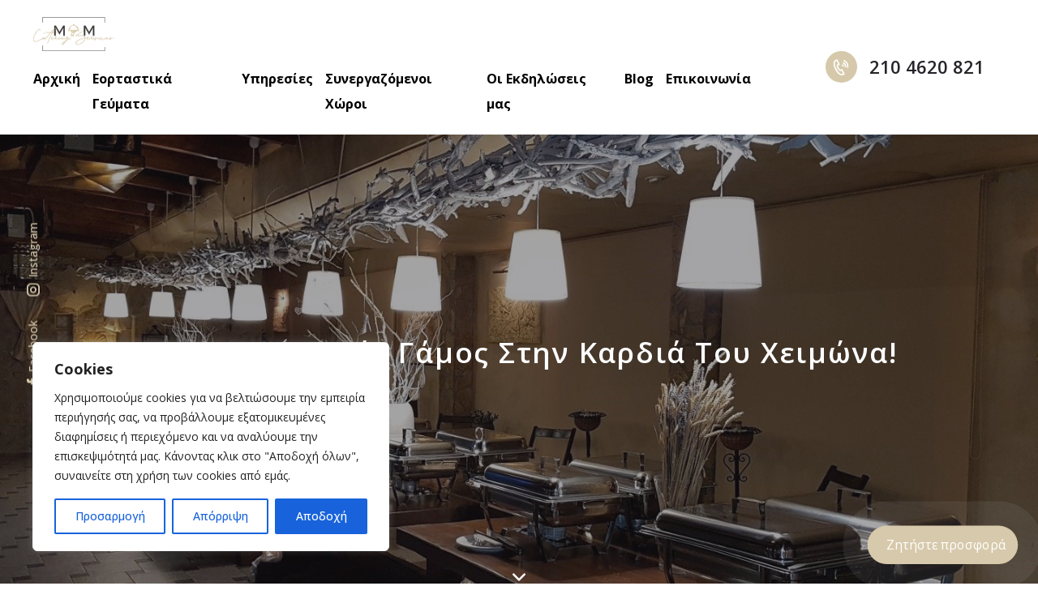

--- FILE ---
content_type: text/html; charset=UTF-8
request_url: https://mmcatering.gr/blog/145-enas-monadikos-gamos-stin-kardia-tou-xeimona.html
body_size: 37052
content:
<!DOCTYPE html>
<html lang="el" class="no-js scheme_default">

<head>
				<meta charset="UTF-8">
					<meta name="viewport" content="width=device-width, initial-scale=1">
		<meta name="format-detection" content="telephone=no">
		<link rel="profile" href="//gmpg.org/xfn/11">
		<meta name='robots' content='index, follow, max-image-preview:large, max-snippet:-1, max-video-preview:-1' />

<!-- Google Tag Manager for WordPress by gtm4wp.com -->
<script data-cfasync="false" data-pagespeed-no-defer>
	var gtm4wp_datalayer_name = "dataLayer";
	var dataLayer = dataLayer || [];
</script>
<!-- End Google Tag Manager for WordPress by gtm4wp.com -->
	<!-- This site is optimized with the Yoast SEO plugin v23.5 - https://yoast.com/wordpress/plugins/seo/ -->
	<title>Ένας μοναδικός γάμος στην καρδιά του χειμώνα! - M+M Catering Services</title>
	<link rel="canonical" href="https://mmcatering.gr/blog/145-enas-monadikos-gamos-stin-kardia-tou-xeimona.html" />
	<meta property="og:locale" content="el_GR" />
	<meta property="og:type" content="article" />
	<meta property="og:title" content="Ένας μοναδικός γάμος στην καρδιά του χειμώνα! - M+M Catering Services" />
	<meta property="og:description" content="Για άλλη μια φορά, το M+M Catering έρχεται να υποστηρίξει την άποψη ότι οι χειμωνιάτικοι γάμοι δεν υστερούν σε πολυτέλεια, ομορφιά και διασκέδαση Την Παρασκευή, στις αρχές του Φλεβάρη και&hellip;" />
	<meta property="og:url" content="https://mmcatering.gr/blog/145-enas-monadikos-gamos-stin-kardia-tou-xeimona.html" />
	<meta property="og:site_name" content="M+M Catering Services" />
	<meta property="article:publisher" content="https://www.facebook.com/mmcatering.services" />
	<meta property="article:published_time" content="2023-12-12T13:10:37+00:00" />
	<meta property="og:image" content="https://mmcatering.gr/wp-content/uploads/2023/12/mmcatering-ekdilosi-gamou-korwpi-filokalis-201801.jpg" />
	<meta property="og:image:width" content="1440" />
	<meta property="og:image:height" content="1080" />
	<meta property="og:image:type" content="image/jpeg" />
	<meta name="author" content="sylvester sylvester" />
	<meta name="twitter:card" content="summary_large_image" />
	<meta name="twitter:label1" content="Συντάχθηκε από" />
	<meta name="twitter:data1" content="sylvester sylvester" />
	<script type="application/ld+json" class="yoast-schema-graph">{"@context":"https://schema.org","@graph":[{"@type":"Article","@id":"https://mmcatering.gr/blog/145-enas-monadikos-gamos-stin-kardia-tou-xeimona.html#article","isPartOf":{"@id":"https://mmcatering.gr/blog/145-enas-monadikos-gamos-stin-kardia-tou-xeimona.html"},"author":{"name":"sylvester sylvester","@id":"https://mmcatering.gr/#/schema/person/e310e6febbd615c2048384f47d80ae53"},"headline":"Ένας μοναδικός γάμος στην καρδιά του χειμώνα!","datePublished":"2023-12-12T13:10:37+00:00","dateModified":"2023-12-12T13:10:37+00:00","mainEntityOfPage":{"@id":"https://mmcatering.gr/blog/145-enas-monadikos-gamos-stin-kardia-tou-xeimona.html"},"wordCount":3,"publisher":{"@id":"https://mmcatering.gr/#organization"},"image":{"@id":"https://mmcatering.gr/blog/145-enas-monadikos-gamos-stin-kardia-tou-xeimona.html#primaryimage"},"thumbnailUrl":"https://mmcatering.gr/wp-content/uploads/2023/12/mmcatering-ekdilosi-gamou-korwpi-filokalis-201801.jpg","articleSection":["Blog"],"inLanguage":"el"},{"@type":"WebPage","@id":"https://mmcatering.gr/blog/145-enas-monadikos-gamos-stin-kardia-tou-xeimona.html","url":"https://mmcatering.gr/blog/145-enas-monadikos-gamos-stin-kardia-tou-xeimona.html","name":"Ένας μοναδικός γάμος στην καρδιά του χειμώνα! - M+M Catering Services","isPartOf":{"@id":"https://mmcatering.gr/#website"},"primaryImageOfPage":{"@id":"https://mmcatering.gr/blog/145-enas-monadikos-gamos-stin-kardia-tou-xeimona.html#primaryimage"},"image":{"@id":"https://mmcatering.gr/blog/145-enas-monadikos-gamos-stin-kardia-tou-xeimona.html#primaryimage"},"thumbnailUrl":"https://mmcatering.gr/wp-content/uploads/2023/12/mmcatering-ekdilosi-gamou-korwpi-filokalis-201801.jpg","datePublished":"2023-12-12T13:10:37+00:00","dateModified":"2023-12-12T13:10:37+00:00","breadcrumb":{"@id":"https://mmcatering.gr/blog/145-enas-monadikos-gamos-stin-kardia-tou-xeimona.html#breadcrumb"},"inLanguage":"el","potentialAction":[{"@type":"ReadAction","target":["https://mmcatering.gr/blog/145-enas-monadikos-gamos-stin-kardia-tou-xeimona.html"]}]},{"@type":"ImageObject","inLanguage":"el","@id":"https://mmcatering.gr/blog/145-enas-monadikos-gamos-stin-kardia-tou-xeimona.html#primaryimage","url":"https://mmcatering.gr/wp-content/uploads/2023/12/mmcatering-ekdilosi-gamou-korwpi-filokalis-201801.jpg","contentUrl":"https://mmcatering.gr/wp-content/uploads/2023/12/mmcatering-ekdilosi-gamou-korwpi-filokalis-201801.jpg","width":1440,"height":1080},{"@type":"BreadcrumbList","@id":"https://mmcatering.gr/blog/145-enas-monadikos-gamos-stin-kardia-tou-xeimona.html#breadcrumb","itemListElement":[{"@type":"ListItem","position":1,"name":"Home","item":"https://mmcatering.gr/"},{"@type":"ListItem","position":2,"name":"Ένας μοναδικός γάμος στην καρδιά του χειμώνα!"}]},{"@type":"WebSite","@id":"https://mmcatering.gr/#website","url":"https://mmcatering.gr/","name":"M+M Catering Services","description":"","publisher":{"@id":"https://mmcatering.gr/#organization"},"potentialAction":[{"@type":"SearchAction","target":{"@type":"EntryPoint","urlTemplate":"https://mmcatering.gr/?s={search_term_string}"},"query-input":{"@type":"PropertyValueSpecification","valueRequired":true,"valueName":"search_term_string"}}],"inLanguage":"el"},{"@type":"Organization","@id":"https://mmcatering.gr/#organization","name":"M+M Catering Services","url":"https://mmcatering.gr/","logo":{"@type":"ImageObject","inLanguage":"el","@id":"https://mmcatering.gr/#/schema/logo/image/","url":"https://mmcatering.gr/wp-content/uploads/2023/09/logomm.png","contentUrl":"https://mmcatering.gr/wp-content/uploads/2023/09/logomm.png","width":200,"height":85,"caption":"M+M Catering Services"},"image":{"@id":"https://mmcatering.gr/#/schema/logo/image/"},"sameAs":["https://www.facebook.com/mmcatering.services","https://www.instagram.com/catering_mm/"]},{"@type":"Person","@id":"https://mmcatering.gr/#/schema/person/e310e6febbd615c2048384f47d80ae53","name":"sylvester sylvester","image":{"@type":"ImageObject","inLanguage":"el","@id":"https://mmcatering.gr/#/schema/person/image/","url":"https://secure.gravatar.com/avatar/22d093f4eed2545dedd5a71b31c1fb3a?s=96&d=mm&r=g","contentUrl":"https://secure.gravatar.com/avatar/22d093f4eed2545dedd5a71b31c1fb3a?s=96&d=mm&r=g","caption":"sylvester sylvester"}}]}</script>
	<!-- / Yoast SEO plugin. -->


<link rel='dns-prefetch' href='//cdnjs.cloudflare.com' />
<link rel='dns-prefetch' href='//fonts.googleapis.com' />
<link rel='dns-prefetch' href='//use.fontawesome.com' />
<link rel="alternate" type="application/rss+xml" title="Ροή RSS &raquo; M+M Catering Services" href="https://mmcatering.gr/feed" />
			<meta property="og:type" content="article" />
			<meta property="og:url" content="https://mmcatering.gr/blog/145-enas-monadikos-gamos-stin-kardia-tou-xeimona.html" />
			<meta property="og:title" content="Ένας μοναδικός γάμος στην καρδιά του χειμώνα!" />
			<meta property="og:description" content="Για άλλη μια φορά, το M+M Catering έρχεται να υποστηρίξει την άποψη ότι οι χειμωνιάτικοι γάμοι δεν υστερούν σε πολυτέλεια, ομορφιά και διασκέδαση
Την Παρασκευή, στις αρχές του Φλεβάρη και με καιρό που προμήνυε μια ζεστή άνοιξη, ήμασταν παρόντες σε έναν υπέροχο γάμο στο Κτήμα Φιλόκαλις στο Κορωπί.

Οι προετοιμασίες ξεκίνησαν από νωρίς το απόγευμα προετοιμάζοντας" />  
							<meta property="og:image" content="https://mmcatering.gr/wp-content/uploads/2023/12/mmcatering-ekdilosi-gamou-korwpi-filokalis-201801.jpg"/>
				<script type="text/javascript">
/* <![CDATA[ */
window._wpemojiSettings = {"baseUrl":"https:\/\/s.w.org\/images\/core\/emoji\/15.0.3\/72x72\/","ext":".png","svgUrl":"https:\/\/s.w.org\/images\/core\/emoji\/15.0.3\/svg\/","svgExt":".svg","source":{"concatemoji":"https:\/\/mmcatering.gr\/wp-includes\/js\/wp-emoji-release.min.js?ver=6.6.2"}};
/*! This file is auto-generated */
!function(i,n){var o,s,e;function c(e){try{var t={supportTests:e,timestamp:(new Date).valueOf()};sessionStorage.setItem(o,JSON.stringify(t))}catch(e){}}function p(e,t,n){e.clearRect(0,0,e.canvas.width,e.canvas.height),e.fillText(t,0,0);var t=new Uint32Array(e.getImageData(0,0,e.canvas.width,e.canvas.height).data),r=(e.clearRect(0,0,e.canvas.width,e.canvas.height),e.fillText(n,0,0),new Uint32Array(e.getImageData(0,0,e.canvas.width,e.canvas.height).data));return t.every(function(e,t){return e===r[t]})}function u(e,t,n){switch(t){case"flag":return n(e,"\ud83c\udff3\ufe0f\u200d\u26a7\ufe0f","\ud83c\udff3\ufe0f\u200b\u26a7\ufe0f")?!1:!n(e,"\ud83c\uddfa\ud83c\uddf3","\ud83c\uddfa\u200b\ud83c\uddf3")&&!n(e,"\ud83c\udff4\udb40\udc67\udb40\udc62\udb40\udc65\udb40\udc6e\udb40\udc67\udb40\udc7f","\ud83c\udff4\u200b\udb40\udc67\u200b\udb40\udc62\u200b\udb40\udc65\u200b\udb40\udc6e\u200b\udb40\udc67\u200b\udb40\udc7f");case"emoji":return!n(e,"\ud83d\udc26\u200d\u2b1b","\ud83d\udc26\u200b\u2b1b")}return!1}function f(e,t,n){var r="undefined"!=typeof WorkerGlobalScope&&self instanceof WorkerGlobalScope?new OffscreenCanvas(300,150):i.createElement("canvas"),a=r.getContext("2d",{willReadFrequently:!0}),o=(a.textBaseline="top",a.font="600 32px Arial",{});return e.forEach(function(e){o[e]=t(a,e,n)}),o}function t(e){var t=i.createElement("script");t.src=e,t.defer=!0,i.head.appendChild(t)}"undefined"!=typeof Promise&&(o="wpEmojiSettingsSupports",s=["flag","emoji"],n.supports={everything:!0,everythingExceptFlag:!0},e=new Promise(function(e){i.addEventListener("DOMContentLoaded",e,{once:!0})}),new Promise(function(t){var n=function(){try{var e=JSON.parse(sessionStorage.getItem(o));if("object"==typeof e&&"number"==typeof e.timestamp&&(new Date).valueOf()<e.timestamp+604800&&"object"==typeof e.supportTests)return e.supportTests}catch(e){}return null}();if(!n){if("undefined"!=typeof Worker&&"undefined"!=typeof OffscreenCanvas&&"undefined"!=typeof URL&&URL.createObjectURL&&"undefined"!=typeof Blob)try{var e="postMessage("+f.toString()+"("+[JSON.stringify(s),u.toString(),p.toString()].join(",")+"));",r=new Blob([e],{type:"text/javascript"}),a=new Worker(URL.createObjectURL(r),{name:"wpTestEmojiSupports"});return void(a.onmessage=function(e){c(n=e.data),a.terminate(),t(n)})}catch(e){}c(n=f(s,u,p))}t(n)}).then(function(e){for(var t in e)n.supports[t]=e[t],n.supports.everything=n.supports.everything&&n.supports[t],"flag"!==t&&(n.supports.everythingExceptFlag=n.supports.everythingExceptFlag&&n.supports[t]);n.supports.everythingExceptFlag=n.supports.everythingExceptFlag&&!n.supports.flag,n.DOMReady=!1,n.readyCallback=function(){n.DOMReady=!0}}).then(function(){return e}).then(function(){var e;n.supports.everything||(n.readyCallback(),(e=n.source||{}).concatemoji?t(e.concatemoji):e.wpemoji&&e.twemoji&&(t(e.twemoji),t(e.wpemoji)))}))}((window,document),window._wpemojiSettings);
/* ]]> */
</script>
<link property="stylesheet" rel='stylesheet' id='trx_addons-icons-css' href='https://mmcatering.gr/wp-content/plugins/trx_addons/css/font-icons/css/trx_addons_icons.css' type='text/css' media='all' />
<link property="stylesheet" rel='stylesheet' id='foodie-font-google_fonts-css' href='https://fonts.googleapis.com/css2?family=Open+Sans:ital,wght@0,100;0,200;0,300;0,400;0,500;0,600;0,700;0,800;0,900;1,100;1,200;1,300;1,400;1,500;1,600;1,700;1,800;1,900&#038;family=Cormorant:ital,wght@0,300;0,400;0,500;0,600;0,700;1,300;1,400;1,500;1,600;1,700&#038;subset=latin,latin-ext&#038;display=swap' type='text/css' media='all' />
<link property="stylesheet" rel='stylesheet' id='foodie-fontello-css' href='https://mmcatering.gr/wp-content/themes/foodie/skins/catering/css/font-icons/css/fontello.css' type='text/css' media='all' />
<link property="stylesheet" rel='stylesheet' id='sbi_styles-css' href='https://mmcatering.gr/wp-content/plugins/instagram-feed/css/sbi-styles.min.css?ver=6.5.1' type='text/css' media='all' />
<link property="stylesheet" rel='stylesheet' id='regular-css' href='https://mmcatering.gr/wp-content/plugins/elementor/assets/lib/font-awesome/css/regular.min.css?ver=6.6.2' type='text/css' media='all' />
<link property="stylesheet" rel='stylesheet' id='tf-image-box-style-css' href='https://mmcatering.gr/wp-content/plugins/tfimage-box/assets/css/tf-style.css?ver=6.6.2' type='text/css' media='all' />
<style id='wp-emoji-styles-inline-css' type='text/css'>

	img.wp-smiley, img.emoji {
		display: inline !important;
		border: none !important;
		box-shadow: none !important;
		height: 1em !important;
		width: 1em !important;
		margin: 0 0.07em !important;
		vertical-align: -0.1em !important;
		background: none !important;
		padding: 0 !important;
	}
</style>
<link property="stylesheet" rel='stylesheet' id='wp-block-library-css' href='https://mmcatering.gr/wp-includes/css/dist/block-library/style.min.css?ver=6.6.2' type='text/css' media='all' />
<style id='classic-theme-styles-inline-css' type='text/css'>
/*! This file is auto-generated */
.wp-block-button__link{color:#fff;background-color:#32373c;border-radius:9999px;box-shadow:none;text-decoration:none;padding:calc(.667em + 2px) calc(1.333em + 2px);font-size:1.125em}.wp-block-file__button{background:#32373c;color:#fff;text-decoration:none}
</style>
<style id='global-styles-inline-css' type='text/css'>
:root{--wp--preset--aspect-ratio--square: 1;--wp--preset--aspect-ratio--4-3: 4/3;--wp--preset--aspect-ratio--3-4: 3/4;--wp--preset--aspect-ratio--3-2: 3/2;--wp--preset--aspect-ratio--2-3: 2/3;--wp--preset--aspect-ratio--16-9: 16/9;--wp--preset--aspect-ratio--9-16: 9/16;--wp--preset--color--black: #000000;--wp--preset--color--cyan-bluish-gray: #abb8c3;--wp--preset--color--white: #ffffff;--wp--preset--color--pale-pink: #f78da7;--wp--preset--color--vivid-red: #cf2e2e;--wp--preset--color--luminous-vivid-orange: #ff6900;--wp--preset--color--luminous-vivid-amber: #fcb900;--wp--preset--color--light-green-cyan: #7bdcb5;--wp--preset--color--vivid-green-cyan: #00d084;--wp--preset--color--pale-cyan-blue: #8ed1fc;--wp--preset--color--vivid-cyan-blue: #0693e3;--wp--preset--color--vivid-purple: #9b51e0;--wp--preset--color--bg-color: #ffffff;--wp--preset--color--bd-color: #fdf7f1;--wp--preset--color--text-dark: #262329;--wp--preset--color--text-light: #A6A7A7;--wp--preset--color--text-link: #C8A98C;--wp--preset--color--text-hover: #B7916E;--wp--preset--color--text-link-2: #40263E;--wp--preset--color--text-hover-2: #311B30;--wp--preset--color--text-link-3: #d6c9ab;--wp--preset--color--text-hover-3: #C19021;--wp--preset--gradient--vivid-cyan-blue-to-vivid-purple: linear-gradient(135deg,rgba(6,147,227,1) 0%,rgb(155,81,224) 100%);--wp--preset--gradient--light-green-cyan-to-vivid-green-cyan: linear-gradient(135deg,rgb(122,220,180) 0%,rgb(0,208,130) 100%);--wp--preset--gradient--luminous-vivid-amber-to-luminous-vivid-orange: linear-gradient(135deg,rgba(252,185,0,1) 0%,rgba(255,105,0,1) 100%);--wp--preset--gradient--luminous-vivid-orange-to-vivid-red: linear-gradient(135deg,rgba(255,105,0,1) 0%,rgb(207,46,46) 100%);--wp--preset--gradient--very-light-gray-to-cyan-bluish-gray: linear-gradient(135deg,rgb(238,238,238) 0%,rgb(169,184,195) 100%);--wp--preset--gradient--cool-to-warm-spectrum: linear-gradient(135deg,rgb(74,234,220) 0%,rgb(151,120,209) 20%,rgb(207,42,186) 40%,rgb(238,44,130) 60%,rgb(251,105,98) 80%,rgb(254,248,76) 100%);--wp--preset--gradient--blush-light-purple: linear-gradient(135deg,rgb(255,206,236) 0%,rgb(152,150,240) 100%);--wp--preset--gradient--blush-bordeaux: linear-gradient(135deg,rgb(254,205,165) 0%,rgb(254,45,45) 50%,rgb(107,0,62) 100%);--wp--preset--gradient--luminous-dusk: linear-gradient(135deg,rgb(255,203,112) 0%,rgb(199,81,192) 50%,rgb(65,88,208) 100%);--wp--preset--gradient--pale-ocean: linear-gradient(135deg,rgb(255,245,203) 0%,rgb(182,227,212) 50%,rgb(51,167,181) 100%);--wp--preset--gradient--electric-grass: linear-gradient(135deg,rgb(202,248,128) 0%,rgb(113,206,126) 100%);--wp--preset--gradient--midnight: linear-gradient(135deg,rgb(2,3,129) 0%,rgb(40,116,252) 100%);--wp--preset--font-size--small: 13px;--wp--preset--font-size--medium: 20px;--wp--preset--font-size--large: 36px;--wp--preset--font-size--x-large: 42px;--wp--preset--spacing--20: 0.44rem;--wp--preset--spacing--30: 0.67rem;--wp--preset--spacing--40: 1rem;--wp--preset--spacing--50: 1.5rem;--wp--preset--spacing--60: 2.25rem;--wp--preset--spacing--70: 3.38rem;--wp--preset--spacing--80: 5.06rem;--wp--preset--shadow--natural: 6px 6px 9px rgba(0, 0, 0, 0.2);--wp--preset--shadow--deep: 12px 12px 50px rgba(0, 0, 0, 0.4);--wp--preset--shadow--sharp: 6px 6px 0px rgba(0, 0, 0, 0.2);--wp--preset--shadow--outlined: 6px 6px 0px -3px rgba(255, 255, 255, 1), 6px 6px rgba(0, 0, 0, 1);--wp--preset--shadow--crisp: 6px 6px 0px rgba(0, 0, 0, 1);}:where(.is-layout-flex){gap: 0.5em;}:where(.is-layout-grid){gap: 0.5em;}body .is-layout-flex{display: flex;}.is-layout-flex{flex-wrap: wrap;align-items: center;}.is-layout-flex > :is(*, div){margin: 0;}body .is-layout-grid{display: grid;}.is-layout-grid > :is(*, div){margin: 0;}:where(.wp-block-columns.is-layout-flex){gap: 2em;}:where(.wp-block-columns.is-layout-grid){gap: 2em;}:where(.wp-block-post-template.is-layout-flex){gap: 1.25em;}:where(.wp-block-post-template.is-layout-grid){gap: 1.25em;}.has-black-color{color: var(--wp--preset--color--black) !important;}.has-cyan-bluish-gray-color{color: var(--wp--preset--color--cyan-bluish-gray) !important;}.has-white-color{color: var(--wp--preset--color--white) !important;}.has-pale-pink-color{color: var(--wp--preset--color--pale-pink) !important;}.has-vivid-red-color{color: var(--wp--preset--color--vivid-red) !important;}.has-luminous-vivid-orange-color{color: var(--wp--preset--color--luminous-vivid-orange) !important;}.has-luminous-vivid-amber-color{color: var(--wp--preset--color--luminous-vivid-amber) !important;}.has-light-green-cyan-color{color: var(--wp--preset--color--light-green-cyan) !important;}.has-vivid-green-cyan-color{color: var(--wp--preset--color--vivid-green-cyan) !important;}.has-pale-cyan-blue-color{color: var(--wp--preset--color--pale-cyan-blue) !important;}.has-vivid-cyan-blue-color{color: var(--wp--preset--color--vivid-cyan-blue) !important;}.has-vivid-purple-color{color: var(--wp--preset--color--vivid-purple) !important;}.has-black-background-color{background-color: var(--wp--preset--color--black) !important;}.has-cyan-bluish-gray-background-color{background-color: var(--wp--preset--color--cyan-bluish-gray) !important;}.has-white-background-color{background-color: var(--wp--preset--color--white) !important;}.has-pale-pink-background-color{background-color: var(--wp--preset--color--pale-pink) !important;}.has-vivid-red-background-color{background-color: var(--wp--preset--color--vivid-red) !important;}.has-luminous-vivid-orange-background-color{background-color: var(--wp--preset--color--luminous-vivid-orange) !important;}.has-luminous-vivid-amber-background-color{background-color: var(--wp--preset--color--luminous-vivid-amber) !important;}.has-light-green-cyan-background-color{background-color: var(--wp--preset--color--light-green-cyan) !important;}.has-vivid-green-cyan-background-color{background-color: var(--wp--preset--color--vivid-green-cyan) !important;}.has-pale-cyan-blue-background-color{background-color: var(--wp--preset--color--pale-cyan-blue) !important;}.has-vivid-cyan-blue-background-color{background-color: var(--wp--preset--color--vivid-cyan-blue) !important;}.has-vivid-purple-background-color{background-color: var(--wp--preset--color--vivid-purple) !important;}.has-black-border-color{border-color: var(--wp--preset--color--black) !important;}.has-cyan-bluish-gray-border-color{border-color: var(--wp--preset--color--cyan-bluish-gray) !important;}.has-white-border-color{border-color: var(--wp--preset--color--white) !important;}.has-pale-pink-border-color{border-color: var(--wp--preset--color--pale-pink) !important;}.has-vivid-red-border-color{border-color: var(--wp--preset--color--vivid-red) !important;}.has-luminous-vivid-orange-border-color{border-color: var(--wp--preset--color--luminous-vivid-orange) !important;}.has-luminous-vivid-amber-border-color{border-color: var(--wp--preset--color--luminous-vivid-amber) !important;}.has-light-green-cyan-border-color{border-color: var(--wp--preset--color--light-green-cyan) !important;}.has-vivid-green-cyan-border-color{border-color: var(--wp--preset--color--vivid-green-cyan) !important;}.has-pale-cyan-blue-border-color{border-color: var(--wp--preset--color--pale-cyan-blue) !important;}.has-vivid-cyan-blue-border-color{border-color: var(--wp--preset--color--vivid-cyan-blue) !important;}.has-vivid-purple-border-color{border-color: var(--wp--preset--color--vivid-purple) !important;}.has-vivid-cyan-blue-to-vivid-purple-gradient-background{background: var(--wp--preset--gradient--vivid-cyan-blue-to-vivid-purple) !important;}.has-light-green-cyan-to-vivid-green-cyan-gradient-background{background: var(--wp--preset--gradient--light-green-cyan-to-vivid-green-cyan) !important;}.has-luminous-vivid-amber-to-luminous-vivid-orange-gradient-background{background: var(--wp--preset--gradient--luminous-vivid-amber-to-luminous-vivid-orange) !important;}.has-luminous-vivid-orange-to-vivid-red-gradient-background{background: var(--wp--preset--gradient--luminous-vivid-orange-to-vivid-red) !important;}.has-very-light-gray-to-cyan-bluish-gray-gradient-background{background: var(--wp--preset--gradient--very-light-gray-to-cyan-bluish-gray) !important;}.has-cool-to-warm-spectrum-gradient-background{background: var(--wp--preset--gradient--cool-to-warm-spectrum) !important;}.has-blush-light-purple-gradient-background{background: var(--wp--preset--gradient--blush-light-purple) !important;}.has-blush-bordeaux-gradient-background{background: var(--wp--preset--gradient--blush-bordeaux) !important;}.has-luminous-dusk-gradient-background{background: var(--wp--preset--gradient--luminous-dusk) !important;}.has-pale-ocean-gradient-background{background: var(--wp--preset--gradient--pale-ocean) !important;}.has-electric-grass-gradient-background{background: var(--wp--preset--gradient--electric-grass) !important;}.has-midnight-gradient-background{background: var(--wp--preset--gradient--midnight) !important;}.has-small-font-size{font-size: var(--wp--preset--font-size--small) !important;}.has-medium-font-size{font-size: var(--wp--preset--font-size--medium) !important;}.has-large-font-size{font-size: var(--wp--preset--font-size--large) !important;}.has-x-large-font-size{font-size: var(--wp--preset--font-size--x-large) !important;}
:where(.wp-block-post-template.is-layout-flex){gap: 1.25em;}:where(.wp-block-post-template.is-layout-grid){gap: 1.25em;}
:where(.wp-block-columns.is-layout-flex){gap: 2em;}:where(.wp-block-columns.is-layout-grid){gap: 2em;}
:root :where(.wp-block-pullquote){font-size: 1.5em;line-height: 1.6;}
</style>
<link property="stylesheet" rel='stylesheet' id='contact-form-7-css' href='https://mmcatering.gr/wp-content/plugins/contact-form-7/includes/css/styles.css?ver=5.9.8' type='text/css' media='all' />
<link property="stylesheet" rel='stylesheet' id='magnific-popup-css' href='https://mmcatering.gr/wp-content/plugins/trx_addons/js/magnific/magnific-popup.min.css' type='text/css' media='all' />
<link property="stylesheet" rel='stylesheet' id='ufw-style-css' href='https://mmcatering.gr/wp-content/plugins/ultimate-floating-widgets/public/css/style.css?ver=2.9' type='text/css' media='all' />
<link property="stylesheet" rel='stylesheet' id='ufw-anim-css' href='https://mmcatering.gr/wp-content/plugins/ultimate-floating-widgets/public/css/animate.min.css?ver=6.6.2' type='text/css' media='all' />
<link property="stylesheet" rel='stylesheet' id='ufw-fontawesome-css' href='https://use.fontawesome.com/releases/v5.15.4/css/all.css?ver=6.6.2' type='text/css' media='all' />
<link property="stylesheet" rel='stylesheet' id='font-awesome-official-css' href='https://use.fontawesome.com/releases/v6.5.1/css/all.css' type='text/css' media='all' integrity="sha384-t1nt8BQoYMLFN5p42tRAtuAAFQaCQODekUVeKKZrEnEyp4H2R0RHFz0KWpmj7i8g" crossorigin="anonymous" />
<link property="stylesheet" rel='stylesheet' id='trx_addons-css' href='https://mmcatering.gr/wp-content/plugins/trx_addons/css/__styles.css' type='text/css' media='all' />
<link property="stylesheet" rel='stylesheet' id='trx_addons-cf7-css' href='https://mmcatering.gr/wp-content/plugins/trx_addons/components/api/contact-form-7/contact-form-7.css' type='text/css' media='all' />
<link property="stylesheet" rel='stylesheet' id='trx_addons-sc_content-css' href='https://mmcatering.gr/wp-content/plugins/trx_addons/components/shortcodes/content/content.css' type='text/css' media='all' />
<link property="stylesheet" rel='stylesheet' id='trx_addons-sc_content-responsive-css' href='https://mmcatering.gr/wp-content/plugins/trx_addons/components/shortcodes/content/content.responsive.css' type='text/css' media='(max-width:1439px)' />
<link property="stylesheet" rel='stylesheet' id='trx_addons-animations-css' href='https://mmcatering.gr/wp-content/plugins/trx_addons/css/trx_addons.animations.css' type='text/css' media='all' />
<link property="stylesheet" rel='stylesheet' id='elementor-icons-css' href='https://mmcatering.gr/wp-content/plugins/elementor/assets/lib/eicons/css/elementor-icons.min.css?ver=5.31.0' type='text/css' media='all' />
<link property="stylesheet" rel='stylesheet' id='elementor-frontend-css' href='https://mmcatering.gr/wp-content/uploads/elementor/css/custom-frontend.min.css?ver=1727787293' type='text/css' media='all' />
<style id='elementor-frontend-inline-css' type='text/css'>
.elementor-kit-15{--e-global-color-primary:#6EC1E4;--e-global-color-secondary:#54595F;--e-global-color-text:#000000;--e-global-color-accent:#61CE70;--e-global-color-61c01e98:#4054B2;--e-global-color-69bf31ed:#23A455;--e-global-color-7a1ccbe5:#000;--e-global-color-13ed1179:#FFF;--e-global-typography-primary-font-family:"Open Sans";--e-global-typography-primary-font-weight:600;--e-global-typography-secondary-font-family:"Open Sans";--e-global-typography-secondary-font-weight:400;--e-global-typography-text-font-family:"Open Sans";--e-global-typography-text-font-weight:400;--e-global-typography-accent-font-family:"Open Sans";--e-global-typography-accent-font-weight:500;font-family:"Open Sans", Sans-serif;font-weight:normal;}.elementor-kit-15 a{font-family:"Open Sans", Sans-serif;}.elementor-kit-15 h1{font-family:"Open Sans", Sans-serif;}.elementor-kit-15 h2{font-family:"Open Sans", Sans-serif;}.elementor-kit-15 h3{font-family:"Open Sans", Sans-serif;}.elementor-kit-15 h4{font-family:"Open Sans", Sans-serif;text-transform:none;}.elementor-kit-15 h5{font-family:"Open Sans", Sans-serif;text-transform:none;}.elementor-kit-15 h6{font-family:"Open Sans", Sans-serif;}.elementor-section.elementor-section-boxed > .elementor-container{max-width:1320px;}.e-con{--container-max-width:1320px;}.elementor-widget:not(:last-child){margin-block-end:0px;}.elementor-element{--widgets-spacing:0px 0px;}{}.sc_layouts_title_caption{display:var(--page-title-display);}.elementor-kit-15 e-page-transition{background-color:#FFBC7D;}@media(max-width:1279px){.elementor-section.elementor-section-boxed > .elementor-container{max-width:1024px;}.e-con{--container-max-width:1024px;}}@media(max-width:767px){.elementor-section.elementor-section-boxed > .elementor-container{max-width:767px;}.e-con{--container-max-width:767px;}}
</style>
<link property="stylesheet" rel='stylesheet' id='swiper-css' href='https://mmcatering.gr/wp-content/plugins/elementor/assets/lib/swiper/v8/css/swiper.min.css?ver=8.4.5' type='text/css' media='all' />
<link property="stylesheet" rel='stylesheet' id='e-swiper-css' href='https://mmcatering.gr/wp-content/plugins/elementor/assets/css/conditionals/e-swiper.min.css?ver=3.24.5' type='text/css' media='all' />
<link property="stylesheet" rel='stylesheet' id='pd-pcf-style-css' href='https://mmcatering.gr/wp-content/plugins/blog-posts-and-category-for-elementor//assets/css/style.css?ver=1.0.0' type='text/css' media='all' />
<link property="stylesheet" rel='stylesheet' id='sbistyles-css' href='https://mmcatering.gr/wp-content/plugins/instagram-feed/css/sbi-styles.min.css?ver=6.5.1' type='text/css' media='all' />
<link property="stylesheet" rel='stylesheet' id='elementor-pro-css' href='https://mmcatering.gr/wp-content/uploads/elementor/css/custom-pro-frontend.min.css?ver=1727787293' type='text/css' media='all' />
<link property="stylesheet" rel='stylesheet' id='google-fonts-1-css' href='https://fonts.googleapis.com/css?family=Open+Sans%3A100%2C100italic%2C200%2C200italic%2C300%2C300italic%2C400%2C400italic%2C500%2C500italic%2C600%2C600italic%2C700%2C700italic%2C800%2C800italic%2C900%2C900italic&#038;display=auto&#038;subset=greek&#038;ver=6.6.2' type='text/css' media='all' />

<style id="elementor-post-17620">.elementor-17620 .elementor-element.elementor-element-2219999 > .elementor-container > .elementor-column > .elementor-widget-wrap{align-content:center;align-items:center;}.elementor-17620 .elementor-element.elementor-element-2219999:not(.elementor-motion-effects-element-type-background), .elementor-17620 .elementor-element.elementor-element-2219999 > .elementor-motion-effects-container > .elementor-motion-effects-layer{background-color:#FFFFFF;}.elementor-17620 .elementor-element.elementor-element-2219999 .trx_addons_bg_text{z-index:0;}.elementor-17620 .elementor-element.elementor-element-2219999 .trx_addons_bg_text.trx_addons_marquee_wrap .trx_addons_marquee_element{padding-right:50px;}.elementor-17620 .elementor-element.elementor-element-2219999{transition:background 0.3s, border 0.3s, border-radius 0.3s, box-shadow 0.3s;padding:1% 2% 1% 2%;z-index:999999;}.elementor-17620 .elementor-element.elementor-element-2219999 > .elementor-background-overlay{transition:background 0.3s, border-radius 0.3s, opacity 0.3s;}.elementor-17620 .elementor-element.elementor-element-561bb90 .logo_image{max-height:70px;}.elementor-17620 .elementor-element.elementor-element-561bb90 > .elementor-widget-container{margin:-1px 33px 1px 0px;}.elementor-17620 .elementor-element.elementor-element-dbeabb4 .mdp-huger-elementor-main-nav-horizontal{justify-content:flex-start;}.elementor-17620 .elementor-element.elementor-element-dbeabb4 .mdp-huger-elementor-main-menu--item-underline:hover::after{animation:fade;animation-timing-function:ease-in;animation-duration:0.1s;animation-delay:0s;}.elementor-17620 .elementor-element.elementor-element-dbeabb4 .mdp-huger-elementor-main-menu--item-overline:hover::after{animation:fade;animation-timing-function:ease-in;animation-duration:0.1s;animation-delay:0s;}.elementor-17620 .elementor-element.elementor-element-dbeabb4 .mdp-huger-elementor-main-menu--item-double-line:hover::after{animation:fade;animation-timing-function:ease-in;animation-duration:0.1s;animation-delay:0s;}.elementor-17620 .elementor-element.elementor-element-dbeabb4 .mdp-huger-elementor-main-menu--item-double-line:hover::before{animation:fade;animation-timing-function:ease-in;animation-duration:0.1s;animation-delay:0s;}.elementor-17620 .elementor-element.elementor-element-dbeabb4 .mdp-huger-elementor-main-menu--item-framed:hover::before{animation:fade;animation-timing-function:ease-in;animation-duration:0.1s;animation-delay:0s;}.elementor-17620 .elementor-element.elementor-element-dbeabb4 .mdp-huger-elementor-toggle-btn{justify-content:flex-start;}.elementor-17620 .elementor-element.elementor-element-dbeabb4 .mdp-huger-elementor-toggle-close-btn{justify-content:flex-start;}.elementor-17620 .elementor-element.elementor-element-dbeabb4 .mdp-huger-elementor-submenu{animation:fade;animation-timing-function:ease;animation-duration:1s;animation-delay:0s;width:250px;}.elementor-17620 .elementor-element.elementor-element-dbeabb4 .mdp-huger-elementor-wp-menu-dropdown{animation:none;}.elementor-17620 .elementor-element.elementor-element-dbeabb4 .mdp-huger-elementor-main-nav > .mdp-huger-elementor-mega-menu-item > .mdp-huger-elementor-mega-menu-item-text-wrapper > .mdp-huger-elementor-submenu-indicator{font-size:0px;width:0px;height:0px;transform:rotate(0deg);}.elementor-17620 .elementor-element.elementor-element-dbeabb4 .mdp-huger-elementor-main-nav > .mdp-huger-elementor-mega-menu-item > .mdp-huger-elementor-mega-menu-item-text-wrapper > .mdp-huger-elementor-submenu-indicator svg{width:0px;height:0px;}.elementor-17620 .elementor-element.elementor-element-dbeabb4 .mdp-huger-elementor-main-nav > .mdp-huger-elementor-mega-menu-item > .mdp-huger-elementor-menu-link > .mdp-huger-elementor-submenu-indicator{font-size:0px;width:0px;height:0px;transform:rotate(0deg);}.elementor-17620 .elementor-element.elementor-element-dbeabb4 .mdp-huger-elementor-main-nav > .mdp-huger-elementor-mega-menu-item > .mdp-huger-elementor-menu-link > .mdp-huger-elementor-submenu-indicator svg{width:0px;height:0px;}.elementor-17620 .elementor-element.elementor-element-dbeabb4 .mdp-huger-elementor-main-nav > .mdp-huger-elementor-mega-menu-item > .mdp-huger-elementor-mega-menu-item-text-wrapper > .mdp-huger-elementor-mega-menu-icon{font-size:20px;width:20px;height:20px;}.elementor-17620 .elementor-element.elementor-element-dbeabb4 .mdp-huger-elementor-main-nav > .mdp-huger-elementor-mega-menu-item > .mdp-huger-elementor-mega-menu-item-text-wrapper > .mdp-huger-elementor-mega-menu-icon svg{width:20px;height:20px;}.elementor-17620 .elementor-element.elementor-element-dbeabb4 .mdp-huger-elementor-main-nav > .mdp-huger-elementor-mega-menu-item > .mdp-huger-elementor-menu-link > .mdp-huger-elementor-mega-menu-icon{font-size:20px;width:20px;height:20px;}.elementor-17620 .elementor-element.elementor-element-dbeabb4 .mdp-huger-elementor-main-nav > .mdp-huger-elementor-mega-menu-item > .mdp-huger-elementor-menu-link > .mdp-huger-elementor-mega-menu-icon svg{width:20px;height:20px;}.elementor-17620 .elementor-element.elementor-element-dbeabb4 .mdp-huger-elementor-mega-menu-item{margin-right:calc(15px / 2);margin-left:calc(15px / 2);}.elementor-17620 .elementor-element.elementor-element-dbeabb4 .mdp-huger-elementor-mega-menu-item:first-child{margin-left:calc(15px * 0);}.elementor-17620 .elementor-element.elementor-element-dbeabb4 .mdp-huger-elementor-mega-menu-item:last-child{margin-right:calc(15px * 0);}.elementor-17620 .elementor-element.elementor-element-dbeabb4 .mdp-huger-elementor-main-nav-vertical .mdp-huger-elementor-mega-menu-item{margin-right:0;margin-left:0;margin-top:calc(15px / 2);margin-bottom:calc(15px / 2);}.elementor-17620 .elementor-element.elementor-element-dbeabb4 .mdp-huger-elementor-main-nav-vertical .mdp-huger-elementor-mega-menu-item:first-child{margin-top:calc(15px * 0);}.elementor-17620 .elementor-element.elementor-element-dbeabb4 .mdp-huger-elementor-main-nav-vertical .mdp-huger-elementor-mega-menu-item:last-child{margin-bottom:calc(15px * 0);}.elementor-17620 .elementor-element.elementor-element-dbeabb4 .mdp-huger-elementor-mega-menu-wrapper-mobile .mdp-huger-elementor-mega-menu-item{margin-right:0;margin-left:0;margin-top:calc(15px / 2);margin-bottom:calc(15px / 2);}.elementor-17620 .elementor-element.elementor-element-dbeabb4 .mdp-huger-elementor-mega-menu-wrapper-mobile .mdp-huger-elementor-mega-menu-item:first-child{margin-top:calc(15px * 0);}.elementor-17620 .elementor-element.elementor-element-dbeabb4 .mdp-huger-elementor-mega-menu-wrapper-mobile .mdp-huger-elementor-mega-menu-item:last-child{margin-bottom:calc(15px * 0);}.elementor-17620 .elementor-element.elementor-element-dbeabb4 .mdp-huger-elementor-main-nav > .mdp-huger-elementor-mega-menu-item > .mdp-huger-elementor-mega-menu-item-text{font-size:16px;font-weight:700;text-transform:none;}.elementor-17620 .elementor-element.elementor-element-dbeabb4 .mdp-huger-elementor-main-nav > .mdp-huger-elementor-mega-menu-item .mdp-huger-elementor-mega-menu-title{color:#000000;}.elementor-17620 .elementor-element.elementor-element-dbeabb4 .mdp-huger-elementor-mega-menu-item .mdp-huger-elementor-menu-link .mdp-huger-elementor-mega-menu-title{color:#000000;}.elementor-17620 .elementor-element.elementor-element-dbeabb4 .mdp-huger-elementor-main-nav > .mdp-huger-elementor-mega-menu-item .mdp-huger-elementor-mega-menu-title:hover{color:#D6C9AB;}.elementor-17620 .elementor-element.elementor-element-dbeabb4 .mdp-huger-elementor-mega-menu-item:hover .mdp-huger-elementor-mega-menu-title{color:#D6C9AB;}.elementor-17620 .elementor-element.elementor-element-dbeabb4 .mdp-huger-elementor-mega-menu-item-current > .mdp-huger-elementor-menu-link > .mdp-huger-elementor-mega-menu-title, .elementor-17620 .elementor-element.elementor-element-dbeabb4 .mdp-huger-elementor-mega-menu-item-current > .mdp-huger-elementor-mega-menu-item-text > .mdp-huger-elementor-mega-menu-title{color:#D6C9AB;}.elementor-17620 .elementor-element.elementor-element-dbeabb4 .mdp-huger-elementor-main-nav > .mdp-huger-elementor-mega-menu-item-current{border-style:none;}.elementor-17620 .elementor-element.elementor-element-dbeabb4 .mdp-huger-elementor-wp-menu > .mdp-huger-elementor-wp-menu-item > .mdp-huger-wp-menu-submenu-indicator{font-size:20px;transform:rotate(0deg);}.elementor-17620 .elementor-element.elementor-element-dbeabb4 .mdp-huger-elementor-wp-menu > .mdp-huger-elementor-wp-menu-item > .mdp-huger-elementor-wp-menu-text-wrapper{text-transform:none;}.elementor-17620 .elementor-element.elementor-element-dbeabb4 .mdp-huger-elementor-wp-menu-dropdown .mdp-huger-wp-menu-submenu-indicator{font-size:20px;transform:rotate(0deg);}.elementor-17620 .elementor-element.elementor-element-dbeabb4 .mdp-huger-elementor-toggle-icon{font-size:20px;}.elementor-17620 .elementor-element.elementor-element-dbeabb4 .mdp-huger-elementor-toggle-close-icon{font-size:20px;}.elementor-17620 .elementor-element.elementor-element-95dfad1 > .elementor-widget-container{margin:-1px 20px 1px 0px;}.elementor-17620 .elementor-element.elementor-element-18f6c92 > .elementor-container > .elementor-column > .elementor-widget-wrap{align-content:center;align-items:center;}.elementor-17620 .elementor-element.elementor-element-18f6c92:not(.elementor-motion-effects-element-type-background), .elementor-17620 .elementor-element.elementor-element-18f6c92 > .elementor-motion-effects-container > .elementor-motion-effects-layer{background-color:#FFFFFF;}.elementor-17620 .elementor-element.elementor-element-18f6c92 .trx_addons_bg_text{z-index:0;}.elementor-17620 .elementor-element.elementor-element-18f6c92 .trx_addons_bg_text.trx_addons_marquee_wrap .trx_addons_marquee_element{padding-right:50px;}.elementor-17620 .elementor-element.elementor-element-18f6c92{transition:background 0.3s, border 0.3s, border-radius 0.3s, box-shadow 0.3s;padding:15px 0px 15px 0px;}.elementor-17620 .elementor-element.elementor-element-18f6c92 > .elementor-background-overlay{transition:background 0.3s, border-radius 0.3s, opacity 0.3s;}.elementor-17620 .elementor-element.elementor-element-17560aa .logo_image{max-height:24px;}.elementor-17620 .elementor-element.elementor-element-17560aa > .elementor-widget-container{margin:-1px 0px 1px 0px;}.elementor-17620 .elementor-element.elementor-element-48be8f7 > .elementor-widget-container{margin:-2px 0px 0px 0px;}.elementor-17620 .elementor-element.elementor-element-2bb622b:not(.elementor-motion-effects-element-type-background), .elementor-17620 .elementor-element.elementor-element-2bb622b > .elementor-motion-effects-container > .elementor-motion-effects-layer{background-color:#1C191E;background-position:center center;background-size:cover;}.elementor-17620 .elementor-element.elementor-element-2bb622b .trx_addons_bg_text{z-index:0;}.elementor-17620 .elementor-element.elementor-element-2bb622b .trx_addons_bg_text.trx_addons_marquee_wrap .trx_addons_marquee_element{padding-right:50px;}.elementor-17620 .elementor-element.elementor-element-2bb622b{transition:background 0.3s, border 0.3s, border-radius 0.3s, box-shadow 0.3s;z-index:1;}.elementor-17620 .elementor-element.elementor-element-2bb622b > .elementor-background-overlay{transition:background 0.3s, border-radius 0.3s, opacity 0.3s;}.elementor-17620 .elementor-element.elementor-element-1775fb7{--spacer-size:250px;}.elementor-17620 .elementor-element.elementor-element-a0b95e7 .sc_layouts_title{min-height:0px;}.elementor-17620 .elementor-element.elementor-element-5043509{--spacer-size:250px;}.elementor-17620 .elementor-element.elementor-element-303d287 .elementor-icon-wrapper{text-align:center;}.elementor-17620 .elementor-element.elementor-element-303d287.elementor-view-stacked .elementor-icon{background-color:#FFFFFF;}.elementor-17620 .elementor-element.elementor-element-303d287.elementor-view-framed .elementor-icon, .elementor-17620 .elementor-element.elementor-element-303d287.elementor-view-default .elementor-icon{color:#FFFFFF;border-color:#FFFFFF;}.elementor-17620 .elementor-element.elementor-element-303d287.elementor-view-framed .elementor-icon, .elementor-17620 .elementor-element.elementor-element-303d287.elementor-view-default .elementor-icon svg{fill:#FFFFFF;}.elementor-17620 .elementor-element.elementor-element-303d287 .elementor-icon{font-size:16px;}.elementor-17620 .elementor-element.elementor-element-303d287 .elementor-icon svg{height:16px;}.elementor-17620 .elementor-element.elementor-element-75a6497{--spacer-size:28px;}.elementor-17620 .elementor-element.elementor-element-72c5a61 .trx_addons_bg_text{z-index:0;}.elementor-17620 .elementor-element.elementor-element-72c5a61 .trx_addons_bg_text.trx_addons_marquee_wrap .trx_addons_marquee_element{padding-right:50px;}.elementor-17620 .elementor-element.elementor-element-c664f42{--spacer-size:50px;}.trx-addons-layout--edit-mode .trx-addons-layout__inner{background-color:var(--theme-color-bg_color);}.trx-addons-layout--single-preview .trx-addons-layout__inner{background-color:var(--theme-color-bg_color);}@media(max-width:1279px){.elementor-17620 .elementor-element.elementor-element-17560aa .logo_image{max-height:80px;}.elementor-17620 .elementor-element.elementor-element-1775fb7{--spacer-size:200px;}.elementor-17620 .elementor-element.elementor-element-5043509{--spacer-size:200px;}.elementor-17620 .elementor-element.elementor-element-75a6497{--spacer-size:18px;}.elementor-17620 .elementor-element.elementor-element-c664f42{--spacer-size:18px;}}@media(min-width:768px){.elementor-17620 .elementor-element.elementor-element-c1769d3{width:74.468%;}.elementor-17620 .elementor-element.elementor-element-ad2502b{width:25.108%;}.elementor-17620 .elementor-element.elementor-element-988ca13{width:40%;}.elementor-17620 .elementor-element.elementor-element-1e3404e{width:59.962%;}}@media(max-width:767px){.elementor-17620 .elementor-element.elementor-element-18f6c92{padding:10px 0px 10px 0px;}.elementor-17620 .elementor-element.elementor-element-988ca13{width:50%;}.elementor-17620 .elementor-element.elementor-element-17560aa .logo_image{max-height:80px;}.elementor-17620 .elementor-element.elementor-element-1e3404e{width:50%;}.elementor-17620 .elementor-element.elementor-element-1775fb7{--spacer-size:100px;}.elementor-17620 .elementor-element.elementor-element-5043509{--spacer-size:100px;}.elementor-17620 .elementor-element.elementor-element-303d287 .elementor-icon{font-size:13px;}.elementor-17620 .elementor-element.elementor-element-303d287 .elementor-icon svg{height:13px;}.elementor-17620 .elementor-element.elementor-element-75a6497{--spacer-size:8px;}.elementor-17620 .elementor-element.elementor-element-c664f42{--spacer-size:8px;}}</style>
<style id="elementor-post-dynamic-17620">.elementor-17620 .elementor-element.elementor-element-2bb622b:not(.elementor-motion-effects-element-type-background), .elementor-17620 .elementor-element.elementor-element-2bb622b > .elementor-motion-effects-container > .elementor-motion-effects-layer{background-image:url("https://mmcatering.gr/wp-content/uploads/2023/12/mmcatering-ekdilosi-gamou-korwpi-filokalis-201801.jpg");}</style>
<style id="elementor-post-18449">.elementor-18449 .elementor-element.elementor-element-61d44be:not(.elementor-motion-effects-element-type-background), .elementor-18449 .elementor-element.elementor-element-61d44be > .elementor-motion-effects-container > .elementor-motion-effects-layer{background-color:#FFFFFF;}.elementor-18449 .elementor-element.elementor-element-61d44be .trx_addons_bg_text{z-index:0;}.elementor-18449 .elementor-element.elementor-element-61d44be .trx_addons_bg_text.trx_addons_marquee_wrap .trx_addons_marquee_element{padding-right:50px;}.elementor-18449 .elementor-element.elementor-element-61d44be{transition:background 0.3s, border 0.3s, border-radius 0.3s, box-shadow 0.3s;}.elementor-18449 .elementor-element.elementor-element-61d44be > .elementor-background-overlay{transition:background 0.3s, border-radius 0.3s, opacity 0.3s;}.elementor-18449 .elementor-element.elementor-element-e34c5c5 > .elementor-element-populated, .elementor-18449 .elementor-element.elementor-element-e34c5c5 > .elementor-element-populated > .elementor-background-overlay, .elementor-18449 .elementor-element.elementor-element-e34c5c5 > .elementor-background-slideshow{border-radius:0px 0px 0px 0px;}.elementor-18449 .elementor-element.elementor-element-575dabb .elementor-icon-list-items:not(.elementor-inline-items) .elementor-icon-list-item:not(:last-child){padding-bottom:calc(5px/2);}.elementor-18449 .elementor-element.elementor-element-575dabb .elementor-icon-list-items:not(.elementor-inline-items) .elementor-icon-list-item:not(:first-child){margin-top:calc(5px/2);}.elementor-18449 .elementor-element.elementor-element-575dabb .elementor-icon-list-items.elementor-inline-items .elementor-icon-list-item{margin-right:calc(5px/2);margin-left:calc(5px/2);}.elementor-18449 .elementor-element.elementor-element-575dabb .elementor-icon-list-items.elementor-inline-items{margin-right:calc(-5px/2);margin-left:calc(-5px/2);}body.rtl .elementor-18449 .elementor-element.elementor-element-575dabb .elementor-icon-list-items.elementor-inline-items .elementor-icon-list-item:after{left:calc(-5px/2);}body:not(.rtl) .elementor-18449 .elementor-element.elementor-element-575dabb .elementor-icon-list-items.elementor-inline-items .elementor-icon-list-item:after{right:calc(-5px/2);}.elementor-18449 .elementor-element.elementor-element-575dabb .elementor-icon-list-icon i{transition:color 0.3s;}.elementor-18449 .elementor-element.elementor-element-575dabb .elementor-icon-list-icon svg{transition:fill 0.3s;}.elementor-18449 .elementor-element.elementor-element-575dabb{--e-icon-list-icon-size:14px;--icon-vertical-offset:0px;}.elementor-18449 .elementor-element.elementor-element-575dabb .elementor-icon-list-item > .elementor-icon-list-text, .elementor-18449 .elementor-element.elementor-element-575dabb .elementor-icon-list-item > a{font-size:16px;}.elementor-18449 .elementor-element.elementor-element-575dabb .elementor-icon-list-text{color:#000000;transition:color 0.3s;}.elementor-18449 .elementor-element.elementor-element-575dabb .elementor-icon-list-item:hover .elementor-icon-list-text{color:#D6C9AB;}.elementor-18449 .elementor-element.elementor-element-575dabb > .elementor-widget-container{padding:5px 5px 5px 5px;}</style>
<style id="elementor-post-18083">.elementor-18083 .elementor-element.elementor-element-76c71d5:not(.elementor-motion-effects-element-type-background), .elementor-18083 .elementor-element.elementor-element-76c71d5 > .elementor-motion-effects-container > .elementor-motion-effects-layer{background-color:#FFFFFF;}.elementor-18083 .elementor-element.elementor-element-76c71d5 .trx_addons_bg_text{z-index:0;}.elementor-18083 .elementor-element.elementor-element-76c71d5 .trx_addons_bg_text.trx_addons_marquee_wrap .trx_addons_marquee_element{padding-right:50px;}.elementor-18083 .elementor-element.elementor-element-76c71d5{transition:background 0.3s, border 0.3s, border-radius 0.3s, box-shadow 0.3s;padding:20px 20px 20px 20px;}.elementor-18083 .elementor-element.elementor-element-76c71d5 > .elementor-background-overlay{transition:background 0.3s, border-radius 0.3s, opacity 0.3s;}.elementor-18083 .elementor-element.elementor-element-f5a2794 > .elementor-element-populated{border-style:solid;border-width:0px 1px 0px 0px;border-color:#F8F8F8;transition:background 0.3s, border 0.3s, border-radius 0.3s, box-shadow 0.3s;}.elementor-18083 .elementor-element.elementor-element-f5a2794 > .elementor-element-populated, .elementor-18083 .elementor-element.elementor-element-f5a2794 > .elementor-element-populated > .elementor-background-overlay, .elementor-18083 .elementor-element.elementor-element-f5a2794 > .elementor-background-slideshow{border-radius:0px 0px 0px 0px;}.elementor-18083 .elementor-element.elementor-element-f5a2794 > .elementor-element-populated > .elementor-background-overlay{transition:background 0.3s, border-radius 0.3s, opacity 0.3s;}.elementor-18083 .elementor-element.elementor-element-a05f41a .elementor-icon-list-items:not(.elementor-inline-items) .elementor-icon-list-item:not(:last-child){padding-bottom:calc(5px/2);}.elementor-18083 .elementor-element.elementor-element-a05f41a .elementor-icon-list-items:not(.elementor-inline-items) .elementor-icon-list-item:not(:first-child){margin-top:calc(5px/2);}.elementor-18083 .elementor-element.elementor-element-a05f41a .elementor-icon-list-items.elementor-inline-items .elementor-icon-list-item{margin-right:calc(5px/2);margin-left:calc(5px/2);}.elementor-18083 .elementor-element.elementor-element-a05f41a .elementor-icon-list-items.elementor-inline-items{margin-right:calc(-5px/2);margin-left:calc(-5px/2);}body.rtl .elementor-18083 .elementor-element.elementor-element-a05f41a .elementor-icon-list-items.elementor-inline-items .elementor-icon-list-item:after{left:calc(-5px/2);}body:not(.rtl) .elementor-18083 .elementor-element.elementor-element-a05f41a .elementor-icon-list-items.elementor-inline-items .elementor-icon-list-item:after{right:calc(-5px/2);}.elementor-18083 .elementor-element.elementor-element-a05f41a .elementor-icon-list-icon i{transition:color 0.3s;}.elementor-18083 .elementor-element.elementor-element-a05f41a .elementor-icon-list-icon svg{transition:fill 0.3s;}.elementor-18083 .elementor-element.elementor-element-a05f41a{--e-icon-list-icon-size:14px;--icon-vertical-offset:0px;}.elementor-18083 .elementor-element.elementor-element-a05f41a .elementor-icon-list-item > .elementor-icon-list-text, .elementor-18083 .elementor-element.elementor-element-a05f41a .elementor-icon-list-item > a{font-size:15px;}.elementor-18083 .elementor-element.elementor-element-a05f41a .elementor-icon-list-text{color:#000000;transition:color 0.3s;}.elementor-18083 .elementor-element.elementor-element-a05f41a .elementor-icon-list-item:hover .elementor-icon-list-text{color:#D6C9AB;}.elementor-18083 .elementor-element.elementor-element-a05f41a > .elementor-widget-container{padding:0px 5px 5px 5px;}.elementor-18083 .elementor-element.elementor-element-dbb1d79 > .elementor-element-populated{border-style:solid;border-width:0px 1px 0px 1px;border-color:#F8F8F8;transition:background 0.3s, border 0.3s, border-radius 0.3s, box-shadow 0.3s;}.elementor-18083 .elementor-element.elementor-element-dbb1d79 > .elementor-element-populated > .elementor-background-overlay{transition:background 0.3s, border-radius 0.3s, opacity 0.3s;}.elementor-18083 .elementor-element.elementor-element-35e5985 .elementor-icon-list-items:not(.elementor-inline-items) .elementor-icon-list-item:not(:last-child){padding-bottom:calc(5px/2);}.elementor-18083 .elementor-element.elementor-element-35e5985 .elementor-icon-list-items:not(.elementor-inline-items) .elementor-icon-list-item:not(:first-child){margin-top:calc(5px/2);}.elementor-18083 .elementor-element.elementor-element-35e5985 .elementor-icon-list-items.elementor-inline-items .elementor-icon-list-item{margin-right:calc(5px/2);margin-left:calc(5px/2);}.elementor-18083 .elementor-element.elementor-element-35e5985 .elementor-icon-list-items.elementor-inline-items{margin-right:calc(-5px/2);margin-left:calc(-5px/2);}body.rtl .elementor-18083 .elementor-element.elementor-element-35e5985 .elementor-icon-list-items.elementor-inline-items .elementor-icon-list-item:after{left:calc(-5px/2);}body:not(.rtl) .elementor-18083 .elementor-element.elementor-element-35e5985 .elementor-icon-list-items.elementor-inline-items .elementor-icon-list-item:after{right:calc(-5px/2);}.elementor-18083 .elementor-element.elementor-element-35e5985 .elementor-icon-list-icon i{transition:color 0.3s;}.elementor-18083 .elementor-element.elementor-element-35e5985 .elementor-icon-list-icon svg{transition:fill 0.3s;}.elementor-18083 .elementor-element.elementor-element-35e5985{--e-icon-list-icon-size:14px;--icon-vertical-offset:0px;}.elementor-18083 .elementor-element.elementor-element-35e5985 .elementor-icon-list-item > .elementor-icon-list-text, .elementor-18083 .elementor-element.elementor-element-35e5985 .elementor-icon-list-item > a{font-size:15px;}.elementor-18083 .elementor-element.elementor-element-35e5985 .elementor-icon-list-text{color:#000000;transition:color 0.3s;}.elementor-18083 .elementor-element.elementor-element-35e5985 .elementor-icon-list-item:hover .elementor-icon-list-text{color:#D6C9AB;}.elementor-18083 .elementor-element.elementor-element-35e5985 > .elementor-widget-container{padding:0px 5px 5px 5px;}.elementor-18083 .elementor-element.elementor-element-b339f63 > .elementor-element-populated{border-style:solid;border-width:0px 1px 0px 1px;border-color:#F8F8F8;transition:background 0.3s, border 0.3s, border-radius 0.3s, box-shadow 0.3s;}.elementor-18083 .elementor-element.elementor-element-b339f63 > .elementor-element-populated > .elementor-background-overlay{transition:background 0.3s, border-radius 0.3s, opacity 0.3s;}.elementor-18083 .elementor-element.elementor-element-e6a9d9a .elementor-icon-list-items:not(.elementor-inline-items) .elementor-icon-list-item:not(:last-child){padding-bottom:calc(5px/2);}.elementor-18083 .elementor-element.elementor-element-e6a9d9a .elementor-icon-list-items:not(.elementor-inline-items) .elementor-icon-list-item:not(:first-child){margin-top:calc(5px/2);}.elementor-18083 .elementor-element.elementor-element-e6a9d9a .elementor-icon-list-items.elementor-inline-items .elementor-icon-list-item{margin-right:calc(5px/2);margin-left:calc(5px/2);}.elementor-18083 .elementor-element.elementor-element-e6a9d9a .elementor-icon-list-items.elementor-inline-items{margin-right:calc(-5px/2);margin-left:calc(-5px/2);}body.rtl .elementor-18083 .elementor-element.elementor-element-e6a9d9a .elementor-icon-list-items.elementor-inline-items .elementor-icon-list-item:after{left:calc(-5px/2);}body:not(.rtl) .elementor-18083 .elementor-element.elementor-element-e6a9d9a .elementor-icon-list-items.elementor-inline-items .elementor-icon-list-item:after{right:calc(-5px/2);}.elementor-18083 .elementor-element.elementor-element-e6a9d9a .elementor-icon-list-icon i{transition:color 0.3s;}.elementor-18083 .elementor-element.elementor-element-e6a9d9a .elementor-icon-list-icon svg{transition:fill 0.3s;}.elementor-18083 .elementor-element.elementor-element-e6a9d9a{--e-icon-list-icon-size:14px;--icon-vertical-offset:0px;}.elementor-18083 .elementor-element.elementor-element-e6a9d9a .elementor-icon-list-item > .elementor-icon-list-text, .elementor-18083 .elementor-element.elementor-element-e6a9d9a .elementor-icon-list-item > a{font-size:15px;}.elementor-18083 .elementor-element.elementor-element-e6a9d9a .elementor-icon-list-text{color:#000000;transition:color 0.3s;}.elementor-18083 .elementor-element.elementor-element-e6a9d9a .elementor-icon-list-item:hover .elementor-icon-list-text{color:#D6C9AB;}.elementor-18083 .elementor-element.elementor-element-e6a9d9a > .elementor-widget-container{padding:0px 5px 5px 5px;}.elementor-18083 .elementor-element.elementor-element-2b0f11c:not(.elementor-motion-effects-element-type-background), .elementor-18083 .elementor-element.elementor-element-2b0f11c > .elementor-motion-effects-container > .elementor-motion-effects-layer{background-color:#FFFFFF;}.elementor-18083 .elementor-element.elementor-element-2b0f11c .trx_addons_bg_text{z-index:0;}.elementor-18083 .elementor-element.elementor-element-2b0f11c .trx_addons_bg_text.trx_addons_marquee_wrap .trx_addons_marquee_element{padding-right:50px;}.elementor-18083 .elementor-element.elementor-element-2b0f11c{transition:background 0.3s, border 0.3s, border-radius 0.3s, box-shadow 0.3s;padding:20px 20px 20px 20px;}.elementor-18083 .elementor-element.elementor-element-2b0f11c > .elementor-background-overlay{transition:background 0.3s, border-radius 0.3s, opacity 0.3s;}.elementor-18083 .elementor-element.elementor-element-0d013d0 > .elementor-element-populated{border-style:solid;border-width:0px 1px 0px 0px;border-color:#F8F8F8;transition:background 0.3s, border 0.3s, border-radius 0.3s, box-shadow 0.3s;}.elementor-18083 .elementor-element.elementor-element-0d013d0 > .elementor-element-populated, .elementor-18083 .elementor-element.elementor-element-0d013d0 > .elementor-element-populated > .elementor-background-overlay, .elementor-18083 .elementor-element.elementor-element-0d013d0 > .elementor-background-slideshow{border-radius:0px 0px 0px 0px;}.elementor-18083 .elementor-element.elementor-element-0d013d0 > .elementor-element-populated > .elementor-background-overlay{transition:background 0.3s, border-radius 0.3s, opacity 0.3s;}.elementor-18083 .elementor-element.elementor-element-cc74d3d .elementor-heading-title{color:#000000;font-size:16px;text-transform:none;line-height:27px;}.elementor-18083 .elementor-element.elementor-element-cc74d3d > .elementor-widget-container{margin:0px 0px 0px 0px;padding:5px 5px 0px 5px;}.elementor-18083 .elementor-element.elementor-element-34878de .elementor-icon-list-items:not(.elementor-inline-items) .elementor-icon-list-item:not(:last-child){padding-bottom:calc(5px/2);}.elementor-18083 .elementor-element.elementor-element-34878de .elementor-icon-list-items:not(.elementor-inline-items) .elementor-icon-list-item:not(:first-child){margin-top:calc(5px/2);}.elementor-18083 .elementor-element.elementor-element-34878de .elementor-icon-list-items.elementor-inline-items .elementor-icon-list-item{margin-right:calc(5px/2);margin-left:calc(5px/2);}.elementor-18083 .elementor-element.elementor-element-34878de .elementor-icon-list-items.elementor-inline-items{margin-right:calc(-5px/2);margin-left:calc(-5px/2);}body.rtl .elementor-18083 .elementor-element.elementor-element-34878de .elementor-icon-list-items.elementor-inline-items .elementor-icon-list-item:after{left:calc(-5px/2);}body:not(.rtl) .elementor-18083 .elementor-element.elementor-element-34878de .elementor-icon-list-items.elementor-inline-items .elementor-icon-list-item:after{right:calc(-5px/2);}.elementor-18083 .elementor-element.elementor-element-34878de .elementor-icon-list-icon i{transition:color 0.3s;}.elementor-18083 .elementor-element.elementor-element-34878de .elementor-icon-list-icon svg{transition:fill 0.3s;}.elementor-18083 .elementor-element.elementor-element-34878de{--e-icon-list-icon-size:14px;--icon-vertical-offset:0px;}.elementor-18083 .elementor-element.elementor-element-34878de .elementor-icon-list-item > .elementor-icon-list-text, .elementor-18083 .elementor-element.elementor-element-34878de .elementor-icon-list-item > a{font-size:15px;}.elementor-18083 .elementor-element.elementor-element-34878de .elementor-icon-list-text{color:#000000;transition:color 0.3s;}.elementor-18083 .elementor-element.elementor-element-34878de .elementor-icon-list-item:hover .elementor-icon-list-text{color:#D6C9AB;}.elementor-18083 .elementor-element.elementor-element-34878de > .elementor-widget-container{padding:0px 5px 5px 5px;}.elementor-18083 .elementor-element.elementor-element-a621eeb > .elementor-element-populated{border-style:solid;border-width:0px 1px 0px 1px;border-color:#F8F8F8;transition:background 0.3s, border 0.3s, border-radius 0.3s, box-shadow 0.3s;}.elementor-18083 .elementor-element.elementor-element-a621eeb > .elementor-element-populated > .elementor-background-overlay{transition:background 0.3s, border-radius 0.3s, opacity 0.3s;}.elementor-18083 .elementor-element.elementor-element-5488538 .elementor-heading-title{color:#000000;font-size:16px;text-transform:none;line-height:27px;}.elementor-18083 .elementor-element.elementor-element-5488538 > .elementor-widget-container{margin:0px 0px 0px 0px;padding:5px 5px 0px 5px;}.elementor-18083 .elementor-element.elementor-element-5e1a275 .elementor-icon-list-items:not(.elementor-inline-items) .elementor-icon-list-item:not(:last-child){padding-bottom:calc(5px/2);}.elementor-18083 .elementor-element.elementor-element-5e1a275 .elementor-icon-list-items:not(.elementor-inline-items) .elementor-icon-list-item:not(:first-child){margin-top:calc(5px/2);}.elementor-18083 .elementor-element.elementor-element-5e1a275 .elementor-icon-list-items.elementor-inline-items .elementor-icon-list-item{margin-right:calc(5px/2);margin-left:calc(5px/2);}.elementor-18083 .elementor-element.elementor-element-5e1a275 .elementor-icon-list-items.elementor-inline-items{margin-right:calc(-5px/2);margin-left:calc(-5px/2);}body.rtl .elementor-18083 .elementor-element.elementor-element-5e1a275 .elementor-icon-list-items.elementor-inline-items .elementor-icon-list-item:after{left:calc(-5px/2);}body:not(.rtl) .elementor-18083 .elementor-element.elementor-element-5e1a275 .elementor-icon-list-items.elementor-inline-items .elementor-icon-list-item:after{right:calc(-5px/2);}.elementor-18083 .elementor-element.elementor-element-5e1a275 .elementor-icon-list-icon i{transition:color 0.3s;}.elementor-18083 .elementor-element.elementor-element-5e1a275 .elementor-icon-list-icon svg{transition:fill 0.3s;}.elementor-18083 .elementor-element.elementor-element-5e1a275{--e-icon-list-icon-size:14px;--icon-vertical-offset:0px;}.elementor-18083 .elementor-element.elementor-element-5e1a275 .elementor-icon-list-item > .elementor-icon-list-text, .elementor-18083 .elementor-element.elementor-element-5e1a275 .elementor-icon-list-item > a{font-size:15px;}.elementor-18083 .elementor-element.elementor-element-5e1a275 .elementor-icon-list-text{color:#000000;transition:color 0.3s;}.elementor-18083 .elementor-element.elementor-element-5e1a275 .elementor-icon-list-item:hover .elementor-icon-list-text{color:#D6C9AB;}.elementor-18083 .elementor-element.elementor-element-5e1a275 > .elementor-widget-container{padding:0px 5px 5px 5px;}.elementor-18083 .elementor-element.elementor-element-8e86cd0 > .elementor-element-populated{border-style:solid;border-width:0px 1px 0px 1px;border-color:#F8F8F8;transition:background 0.3s, border 0.3s, border-radius 0.3s, box-shadow 0.3s;}.elementor-18083 .elementor-element.elementor-element-8e86cd0 > .elementor-element-populated > .elementor-background-overlay{transition:background 0.3s, border-radius 0.3s, opacity 0.3s;}.elementor-18083 .elementor-element.elementor-element-5ef20b1 .elementor-heading-title{color:#000000;font-size:16px;text-transform:none;line-height:27px;}.elementor-18083 .elementor-element.elementor-element-5ef20b1 > .elementor-widget-container{margin:0px 0px 0px 0px;padding:5px 5px 0px 5px;}.elementor-18083 .elementor-element.elementor-element-8f2794b .elementor-icon-list-items:not(.elementor-inline-items) .elementor-icon-list-item:not(:last-child){padding-bottom:calc(5px/2);}.elementor-18083 .elementor-element.elementor-element-8f2794b .elementor-icon-list-items:not(.elementor-inline-items) .elementor-icon-list-item:not(:first-child){margin-top:calc(5px/2);}.elementor-18083 .elementor-element.elementor-element-8f2794b .elementor-icon-list-items.elementor-inline-items .elementor-icon-list-item{margin-right:calc(5px/2);margin-left:calc(5px/2);}.elementor-18083 .elementor-element.elementor-element-8f2794b .elementor-icon-list-items.elementor-inline-items{margin-right:calc(-5px/2);margin-left:calc(-5px/2);}body.rtl .elementor-18083 .elementor-element.elementor-element-8f2794b .elementor-icon-list-items.elementor-inline-items .elementor-icon-list-item:after{left:calc(-5px/2);}body:not(.rtl) .elementor-18083 .elementor-element.elementor-element-8f2794b .elementor-icon-list-items.elementor-inline-items .elementor-icon-list-item:after{right:calc(-5px/2);}.elementor-18083 .elementor-element.elementor-element-8f2794b .elementor-icon-list-icon i{transition:color 0.3s;}.elementor-18083 .elementor-element.elementor-element-8f2794b .elementor-icon-list-icon svg{transition:fill 0.3s;}.elementor-18083 .elementor-element.elementor-element-8f2794b{--e-icon-list-icon-size:14px;--icon-vertical-offset:0px;}.elementor-18083 .elementor-element.elementor-element-8f2794b .elementor-icon-list-item > .elementor-icon-list-text, .elementor-18083 .elementor-element.elementor-element-8f2794b .elementor-icon-list-item > a{font-size:15px;}.elementor-18083 .elementor-element.elementor-element-8f2794b .elementor-icon-list-text{color:#000000;transition:color 0.3s;}.elementor-18083 .elementor-element.elementor-element-8f2794b .elementor-icon-list-item:hover .elementor-icon-list-text{color:#D6C9AB;}.elementor-18083 .elementor-element.elementor-element-8f2794b > .elementor-widget-container{padding:0px 5px 5px 5px;}.elementor-18083 .elementor-element.elementor-element-9558ac8 > .elementor-element-populated{border-style:solid;border-width:0px 0px 0px 1px;border-color:#F8F8F8;transition:background 0.3s, border 0.3s, border-radius 0.3s, box-shadow 0.3s;}.elementor-18083 .elementor-element.elementor-element-9558ac8 > .elementor-element-populated > .elementor-background-overlay{transition:background 0.3s, border-radius 0.3s, opacity 0.3s;}.elementor-18083 .elementor-element.elementor-element-58ac4a8 .elementor-heading-title{color:#000000;font-size:16px;text-transform:none;font-style:normal;line-height:27px;}.elementor-18083 .elementor-element.elementor-element-58ac4a8 > .elementor-widget-container{margin:0px 0px 0px 0px;padding:5px 5px 0px 5px;}.elementor-18083 .elementor-element.elementor-element-2a6295c .elementor-icon-list-items:not(.elementor-inline-items) .elementor-icon-list-item:not(:last-child){padding-bottom:calc(5px/2);}.elementor-18083 .elementor-element.elementor-element-2a6295c .elementor-icon-list-items:not(.elementor-inline-items) .elementor-icon-list-item:not(:first-child){margin-top:calc(5px/2);}.elementor-18083 .elementor-element.elementor-element-2a6295c .elementor-icon-list-items.elementor-inline-items .elementor-icon-list-item{margin-right:calc(5px/2);margin-left:calc(5px/2);}.elementor-18083 .elementor-element.elementor-element-2a6295c .elementor-icon-list-items.elementor-inline-items{margin-right:calc(-5px/2);margin-left:calc(-5px/2);}body.rtl .elementor-18083 .elementor-element.elementor-element-2a6295c .elementor-icon-list-items.elementor-inline-items .elementor-icon-list-item:after{left:calc(-5px/2);}body:not(.rtl) .elementor-18083 .elementor-element.elementor-element-2a6295c .elementor-icon-list-items.elementor-inline-items .elementor-icon-list-item:after{right:calc(-5px/2);}.elementor-18083 .elementor-element.elementor-element-2a6295c .elementor-icon-list-icon i{transition:color 0.3s;}.elementor-18083 .elementor-element.elementor-element-2a6295c .elementor-icon-list-icon svg{transition:fill 0.3s;}.elementor-18083 .elementor-element.elementor-element-2a6295c{--e-icon-list-icon-size:14px;--icon-vertical-offset:0px;}.elementor-18083 .elementor-element.elementor-element-2a6295c .elementor-icon-list-item > .elementor-icon-list-text, .elementor-18083 .elementor-element.elementor-element-2a6295c .elementor-icon-list-item > a{font-size:15px;}.elementor-18083 .elementor-element.elementor-element-2a6295c .elementor-icon-list-text{color:#000000;transition:color 0.3s;}.elementor-18083 .elementor-element.elementor-element-2a6295c .elementor-icon-list-item:hover .elementor-icon-list-text{color:#D6C9AB;}.elementor-18083 .elementor-element.elementor-element-2a6295c > .elementor-widget-container{padding:0px 5px 5px 5px;}.elementor-18083 .elementor-element.elementor-element-923617c .elementor-heading-title{color:#000000;font-size:16px;text-transform:none;line-height:27px;}.elementor-18083 .elementor-element.elementor-element-923617c > .elementor-widget-container{margin:0px 0px 0px 0px;padding:5px 5px 0px 5px;}.elementor-18083 .elementor-element.elementor-element-a708383 .elementor-icon-list-items:not(.elementor-inline-items) .elementor-icon-list-item:not(:last-child){padding-bottom:calc(5px/2);}.elementor-18083 .elementor-element.elementor-element-a708383 .elementor-icon-list-items:not(.elementor-inline-items) .elementor-icon-list-item:not(:first-child){margin-top:calc(5px/2);}.elementor-18083 .elementor-element.elementor-element-a708383 .elementor-icon-list-items.elementor-inline-items .elementor-icon-list-item{margin-right:calc(5px/2);margin-left:calc(5px/2);}.elementor-18083 .elementor-element.elementor-element-a708383 .elementor-icon-list-items.elementor-inline-items{margin-right:calc(-5px/2);margin-left:calc(-5px/2);}body.rtl .elementor-18083 .elementor-element.elementor-element-a708383 .elementor-icon-list-items.elementor-inline-items .elementor-icon-list-item:after{left:calc(-5px/2);}body:not(.rtl) .elementor-18083 .elementor-element.elementor-element-a708383 .elementor-icon-list-items.elementor-inline-items .elementor-icon-list-item:after{right:calc(-5px/2);}.elementor-18083 .elementor-element.elementor-element-a708383 .elementor-icon-list-icon i{transition:color 0.3s;}.elementor-18083 .elementor-element.elementor-element-a708383 .elementor-icon-list-icon svg{transition:fill 0.3s;}.elementor-18083 .elementor-element.elementor-element-a708383{--e-icon-list-icon-size:14px;--icon-vertical-offset:0px;}.elementor-18083 .elementor-element.elementor-element-a708383 .elementor-icon-list-item > .elementor-icon-list-text, .elementor-18083 .elementor-element.elementor-element-a708383 .elementor-icon-list-item > a{font-size:15px;}.elementor-18083 .elementor-element.elementor-element-a708383 .elementor-icon-list-text{color:#000000;transition:color 0.3s;}.elementor-18083 .elementor-element.elementor-element-a708383 .elementor-icon-list-item:hover .elementor-icon-list-text{color:#D6C9AB;}.elementor-18083 .elementor-element.elementor-element-a708383 > .elementor-widget-container{padding:0px 5px 5px 5px;}</style>
<style>
                @media only screen and (max-width:  767px) {
                    .elementor-element-dbeabb4 .mdp-huger-elementor-main-nav,
                    .elementor-element-dbeabb4 .mdp-huger-elementor-wp-menu{
                        display: inline-flex;
                        flex-direction: column;
                        padding-top: 50px;
                    }

                    .elementor-element-dbeabb4 .mdp-huger-elementor-wp-menu {
                        padding-top: 0 !important;
                    }

                    .elementor-element-dbeabb4 .mdp-huger-elementor-main-nav-submenu-expand-left .mdp-huger-elementor-submenu-indicator,
                    .elementor-element-dbeabb4 .mdp-huger-elementor-main-nav-submenu-expand-left a .mdp-huger-elementor-submenu-indicator,
                    .elementor-element-dbeabb4 .mdp-huger-elementor-wp-menu-submenu-expand-left .mdp-huger-wp-menu-submenu-indicator {
                        transform: rotate(0deg);
                        order: 1;
                        margin-right: 0;
                        margin-left: 10px;
                    }

                    .elementor-element-dbeabb4 .mdp-huger-elementor-main-nav-submenu-expand-right .mdp-huger-elementor-submenu-indicator,
                    .elementor-element-dbeabb4 .mdp-huger-elementor-main-nav-submenu-expand-right a .mdp-huger-elementor-submenu-indicator,
                    .elementor-element-dbeabb4 .mdp-huger-elementor-wp-menu-submenu-expand-right .mdp-huger-wp-menu-submenu-indicator {
                        transform: rotate(0deg);
                        margin-left: 10px;
                    }

                    .elementor-element-dbeabb4 .mdp-huger-elementor-submenu,
                    .elementor-element-dbeabb4 .mdp-huger-elementor-wp-menu-dropdown {
                      animation: initial !important;
                      position: relative;
                      top: 0;
                    }

                    .elementor-element-dbeabb4 .mdp-huger-elementor-submenu.mdp-huger-elementor-submenu-show,
                    .elementor-element-dbeabb4 .mdp-huger-elementor-wp-menu-dropdown.mdp-huger-elementor-wp-menu-dropdown-show {
                        display: block;
                    }

                    .elementor-element-dbeabb4 .mdp-huger-elementor-toggle-btn {
                        display: flex !important;
                        align-items: center;
                        position: relative !important;
                    }

                    .elementor-element-dbeabb4 .mdp-huger-elementor-toggle-close-icon {
                        cursor: pointer;
                    }

                    .elementor-element-dbeabb4 .mdp-huger-elementor-toggle-icon {
                        cursor: pointer;
                    }

                    .elementor-element-dbeabb4 .mdp-huger-elementor-mega-menu-wrapper {
                        position: fixed;
                        overflow-y: auto;
                        top: 0;
                        left: -200%;
                                                width: 85%;
                                                 height: 100%;
                        z-index: 1000;
                        background-color: #fff;
                        padding: 10px;
                        transition: all .3s ease;
                    }
                    .elementor-element-dbeabb4 .mdp-huger-elementor-mega-menu-wrapper.mdp-huger-elementor-mega-menu-wrapper--active{
                    left: 0;
                    }

                    .elementor-element-dbeabb4 .mdp-huger-elementor-mega-menu-item{
                        display: flex;
                        flex-direction: column
                    }

                    .elementor-element-dbeabb4 .mdp-huger-elementor-wp-menu-item  {
                        display: block;
                    }

                    .elementor-element-dbeabb4 .mdp-huger-elementor-wp-menu-dropdown .mdp-huger-elementor-wp-menu-item > .mdp-huger-elementor-wp-menu-dropdown {
                        left: 0 !important;
                    }

                    .elementor-element-dbeabb4 .mdp-huger-elementor-menu-dropdown-active {
                        display: block !important;
                    }

                    .elementor-element-dbeabb4 .mdp-huger-elementor-wp-menu-submenu-expand-bottom .mdp-huger-elementor-wp-menu-dropdown,
                    .elementor-element-dbeabb4 .mdp-huger-elementor-main-nav-submenu-expand-bottom .mdp-huger-elementor-submenu,
                    .elementor-element-dbeabb4 .mdp-huger-elementor-wp-menu-submenu-expand-bottom .mdp-huger-elementor-wp-menu-dropdown,
                    .elementor-element-dbeabb4 .mdp-huger-elementor-main-nav-submenu-expand-bottom .mdp-huger-elementor-submenu {
                        top: 0 !important;
                    }

                    .elementor-element-dbeabb4 .mdp-huger-elementor-wp-menu-submenu-expand-left .mdp-huger-elementor-wp-menu-dropdown,
                    .elementor-element-dbeabb4 .mdp-huger-elementor-main-nav-submenu-expand-left .mdp-huger-elementor-submenu,
                    .elementor-element-dbeabb4 .mdp-huger-elementor-wp-menu-submenu-expand-left .mdp-huger-elementor-wp-menu-dropdown,
                    .elementor-element-dbeabb4 .mdp-huger-elementor-main-nav-submenu-expand-left .mdp-huger-elementor-submenu {
                        top: 0 !important;
                        left: 0 !important;
                        right: auto !important;
                    }
                    .elementor-element-dbeabb4 .mdp-huger-elementor-wp-menu-submenu-expand-right .mdp-huger-elementor-wp-menu-dropdown,
                    .elementor-element-dbeabb4 .mdp-huger-elementor-main-nav-submenu-expand-right .mdp-huger-elementor-submenu,
                    .elementor-element-dbeabb4 .mdp-huger-elementor-wp-menu-submenu-expand-right .mdp-huger-elementor-wp-menu-dropdown,
                    .elementor-element-dbeabb4 .mdp-huger-elementor-main-nav-submenu-expand-right .mdp-huger-elementor-submenu {
                        top: 0 !important;
                        right: 0 !important;
                        left: auto;
                    }

                }
            </style>
<style id="elementor-post-17633">.elementor-17633 .elementor-element.elementor-element-7b25f6d:not(.elementor-motion-effects-element-type-background), .elementor-17633 .elementor-element.elementor-element-7b25f6d > .elementor-motion-effects-container > .elementor-motion-effects-layer{background-color:#F8F8F8;}.elementor-17633 .elementor-element.elementor-element-7b25f6d .trx_addons_bg_text{z-index:0;}.elementor-17633 .elementor-element.elementor-element-7b25f6d .trx_addons_bg_text.trx_addons_marquee_wrap .trx_addons_marquee_element{padding-right:50px;}.elementor-17633 .elementor-element.elementor-element-7b25f6d{border-style:solid;border-width:1px 0px 0px 0px;border-color:#81818133;transition:background 0.3s, border 0.3s, border-radius 0.3s, box-shadow 0.3s;padding:0px 0px 0px 0px;}.elementor-17633 .elementor-element.elementor-element-7b25f6d > .elementor-background-overlay{transition:background 0.3s, border-radius 0.3s, opacity 0.3s;}.elementor-17633 .elementor-element.elementor-element-b13cc33{--spacer-size:53px;}.elementor-17633 .elementor-element.elementor-element-5b971a8:not(.elementor-motion-effects-element-type-background), .elementor-17633 .elementor-element.elementor-element-5b971a8 > .elementor-motion-effects-container > .elementor-motion-effects-layer{background-color:#F8F8F8;}.elementor-17633 .elementor-element.elementor-element-5b971a8 .trx_addons_bg_text{z-index:0;}.elementor-17633 .elementor-element.elementor-element-5b971a8 .trx_addons_bg_text.trx_addons_marquee_wrap .trx_addons_marquee_element{padding-right:50px;}.elementor-17633 .elementor-element.elementor-element-5b971a8{transition:background 0.3s, border 0.3s, border-radius 0.3s, box-shadow 0.3s;padding:0px 0px 0px 0px;}.elementor-17633 .elementor-element.elementor-element-5b971a8 > .elementor-background-overlay{transition:background 0.3s, border-radius 0.3s, opacity 0.3s;}.elementor-17633 .elementor-element.elementor-element-4e7e934{--spacer-size:6px;}.elementor-17633 .elementor-element.elementor-element-603d859{--spacer-size:25px;}.elementor-17633 .elementor-element.elementor-element-b13c3d7:not(.elementor-motion-effects-element-type-background), .elementor-17633 .elementor-element.elementor-element-b13c3d7 > .elementor-motion-effects-container > .elementor-motion-effects-layer{background-color:#F8F8F8;}.elementor-17633 .elementor-element.elementor-element-b13c3d7 .trx_addons_bg_text{z-index:0;}.elementor-17633 .elementor-element.elementor-element-b13c3d7 .trx_addons_bg_text.trx_addons_marquee_wrap .trx_addons_marquee_element{padding-right:50px;}.elementor-17633 .elementor-element.elementor-element-b13c3d7{transition:background 0.3s, border 0.3s, border-radius 0.3s, box-shadow 0.3s;padding:0px 0px 0px 0px;}.elementor-17633 .elementor-element.elementor-element-b13c3d7 > .elementor-background-overlay{transition:background 0.3s, border-radius 0.3s, opacity 0.3s;}.elementor-17633 .elementor-element.elementor-element-ae857f3 .sc_item_title{color:#1C191E;}.elementor-17633 .elementor-element.elementor-element-ae857f3 .sc_item_title_text{-webkit-text-stroke-width:0px;}.elementor-17633 .elementor-element.elementor-element-ae857f3 .sc_item_title_text2{-webkit-text-stroke-width:0px;}.elementor-17633 .elementor-element.elementor-element-1a42c2e{--spacer-size:6px;}.elementor-17633 .elementor-element.elementor-element-ccc81cf .elementor-icon-list-icon i{color:#1C191E;transition:color 0.3s;}.elementor-17633 .elementor-element.elementor-element-ccc81cf .elementor-icon-list-icon svg{fill:#1C191E;transition:fill 0.3s;}.elementor-17633 .elementor-element.elementor-element-ccc81cf{--e-icon-list-icon-size:14px;--icon-vertical-offset:0px;}.elementor-17633 .elementor-element.elementor-element-ccc81cf .elementor-icon-list-text{color:#1C191E;transition:color 0.3s;}.elementor-17633 .elementor-element.elementor-element-a4909ae{--spacer-size:6px;}.elementor-17633 .elementor-element.elementor-element-8b63baa .sc_item_title{color:#1C191E;}.elementor-17633 .elementor-element.elementor-element-8b63baa .sc_item_title_text{-webkit-text-stroke-width:0px;}.elementor-17633 .elementor-element.elementor-element-8b63baa .sc_item_title_text2{-webkit-text-stroke-width:0px;}.elementor-17633 .elementor-element.elementor-element-1a07160{--spacer-size:6px;}.elementor-17633 .elementor-element.elementor-element-b1fa444 .elementor-icon-list-icon i{color:#1C191E;transition:color 0.3s;}.elementor-17633 .elementor-element.elementor-element-b1fa444 .elementor-icon-list-icon svg{fill:#1C191E;transition:fill 0.3s;}.elementor-17633 .elementor-element.elementor-element-b1fa444{--e-icon-list-icon-size:14px;--icon-vertical-offset:0px;}.elementor-17633 .elementor-element.elementor-element-b1fa444 .elementor-icon-list-text{color:#1C191E;transition:color 0.3s;}.elementor-17633 .elementor-element.elementor-element-1a63c36{--spacer-size:6px;}.elementor-17633 .elementor-element.elementor-element-1638361 .sc_item_title{color:#1C191E;}.elementor-17633 .elementor-element.elementor-element-1638361 .sc_item_title_text{-webkit-text-stroke-width:0px;}.elementor-17633 .elementor-element.elementor-element-1638361 .sc_item_title_text2{-webkit-text-stroke-width:0px;}.elementor-17633 .elementor-element.elementor-element-25a77f5{--spacer-size:6px;}.elementor-17633 .elementor-element.elementor-element-db4795d .elementor-icon-list-icon i{color:#1C191E;transition:color 0.3s;}.elementor-17633 .elementor-element.elementor-element-db4795d .elementor-icon-list-icon svg{fill:#1C191E;transition:fill 0.3s;}.elementor-17633 .elementor-element.elementor-element-db4795d{--e-icon-list-icon-size:14px;--icon-vertical-offset:0px;}.elementor-17633 .elementor-element.elementor-element-db4795d .elementor-icon-list-text{color:#1C191E;transition:color 0.3s;}.elementor-17633 .elementor-element.elementor-element-8549c4f{--spacer-size:6px;}.elementor-17633 .elementor-element.elementor-element-68f1c89 .sc_item_title{color:#1C191E;}.elementor-17633 .elementor-element.elementor-element-68f1c89 .sc_item_title_text{-webkit-text-stroke-width:0px;}.elementor-17633 .elementor-element.elementor-element-68f1c89 .sc_item_title_text2{-webkit-text-stroke-width:0px;}.elementor-17633 .elementor-element.elementor-element-c3c6885{--spacer-size:6px;}.elementor-17633 .elementor-element.elementor-element-7e1d69a .elementor-icon-list-icon i{color:#1C191E;transition:color 0.3s;}.elementor-17633 .elementor-element.elementor-element-7e1d69a .elementor-icon-list-icon svg{fill:#1C191E;transition:fill 0.3s;}.elementor-17633 .elementor-element.elementor-element-7e1d69a{--e-icon-list-icon-size:14px;--icon-vertical-offset:0px;}.elementor-17633 .elementor-element.elementor-element-7e1d69a .elementor-icon-list-text{color:#1C191E;transition:color 0.3s;}.elementor-17633 .elementor-element.elementor-element-b5b8a81{--spacer-size:6px;}.elementor-17633 .elementor-element.elementor-element-3d4d398:not(.elementor-motion-effects-element-type-background), .elementor-17633 .elementor-element.elementor-element-3d4d398 > .elementor-motion-effects-container > .elementor-motion-effects-layer{background-color:#F8F8F8;}.elementor-17633 .elementor-element.elementor-element-3d4d398 .trx_addons_bg_text{z-index:0;}.elementor-17633 .elementor-element.elementor-element-3d4d398 .trx_addons_bg_text.trx_addons_marquee_wrap .trx_addons_marquee_element{padding-right:50px;}.elementor-17633 .elementor-element.elementor-element-3d4d398{transition:background 0.3s, border 0.3s, border-radius 0.3s, box-shadow 0.3s;padding:0px 0px 0px 0px;}.elementor-17633 .elementor-element.elementor-element-3d4d398 > .elementor-background-overlay{transition:background 0.3s, border-radius 0.3s, opacity 0.3s;}.elementor-17633 .elementor-element.elementor-element-7389a71{--spacer-size:30px;}.elementor-17633 .elementor-element.elementor-element-f029ffa{--divider-border-style:solid;--divider-color:#81818133;--divider-border-width:1px;}.elementor-17633 .elementor-element.elementor-element-f029ffa .elementor-divider-separator{width:100%;}.elementor-17633 .elementor-element.elementor-element-f029ffa .elementor-divider{padding-block-start:10px;padding-block-end:10px;}.elementor-17633 .elementor-element.elementor-element-0fc797d{--spacer-size:10px;}.elementor-17633 .elementor-element.elementor-element-4c160a4{text-align:center;color:#1C191E;font-size:16px;}.elementor-17633 .elementor-element.elementor-element-4d23fd3{--spacer-size:23px;}.trx-addons-layout--edit-mode .trx-addons-layout__inner{background-color:var(--theme-color-bg_color);}.trx-addons-layout--single-preview .trx-addons-layout__inner{background-color:var(--theme-color-bg_color);}@media(max-width:1279px) and (min-width:768px){.elementor-17633 .elementor-element.elementor-element-abed88c{width:22%;}.elementor-17633 .elementor-element.elementor-element-c019461{width:27%;}.elementor-17633 .elementor-element.elementor-element-9425a95{width:27%;}.elementor-17633 .elementor-element.elementor-element-9f0b588{width:27%;}.elementor-17633 .elementor-element.elementor-element-842671d{width:23%;}}@media(max-width:1279px){.elementor-17633 .elementor-element.elementor-element-b13cc33{--spacer-size:35px;}.elementor-17633 .elementor-element.elementor-element-603d859{--spacer-size:35px;}}@media(max-width:767px){.elementor-17633 .elementor-element.elementor-element-b13cc33{--spacer-size:25px;}.elementor-17633 .elementor-element.elementor-element-603d859{--spacer-size:25px;}.elementor-17633 .elementor-element.elementor-element-c019461 > .elementor-element-populated{margin:30px 0px 0px 0px;--e-column-margin-right:0px;--e-column-margin-left:0px;}.elementor-17633 .elementor-element.elementor-element-9425a95 > .elementor-element-populated{margin:30px 0px 0px 0px;--e-column-margin-right:0px;--e-column-margin-left:0px;}.elementor-17633 .elementor-element.elementor-element-9f0b588 > .elementor-element-populated{margin:30px 0px 0px 0px;--e-column-margin-right:0px;--e-column-margin-left:0px;}.elementor-17633 .elementor-element.elementor-element-842671d > .elementor-element-populated{margin:20px 0px 0px 0px;--e-column-margin-right:0px;--e-column-margin-left:0px;}.elementor-17633 .elementor-element.elementor-element-4c160a4{font-size:15px;line-height:1.4em;}.elementor-17633 .elementor-element.elementor-element-4d23fd3{--spacer-size:10px;}}</style>
<style>
#ufw_1 .ufw_wb{
    width: 100%;
    height: 450px;
    background-color: #ffffff;
    border-width: 1px;
    border-color: #ececec;
    border-radius: 0px;
    animation-duration: 0.5s;
    -webkit-animation-duration: 0.5s;
}
#ufw_1 .ufw_btn{
    background: #d7c9ab;
    border-color: transparent;
    border-width: 0px;
    color: #ffffff;
    border-radius: 64px;
    
}
#ufw_1 .ufw_title, #ufw_1 .ufw_col{
    border-color: #ececec;
}


</style>
<style id='rs-plugin-settings-inline-css' type='text/css'>
#rs-demo-id {}
</style>
<link property="stylesheet" rel='stylesheet' id='mdp-huger-elementor-css' href='https://mmcatering.gr/wp-content/plugins/huger-elementor/css/huger-elementor.min.css?ver=1.1.1' type='text/css' media='all' />
<link property="stylesheet" rel='stylesheet' id='mdp-huger-elementor-admin-css' href='https://mmcatering.gr/wp-content/plugins/huger-elementor/src/Merkulove/Unity/assets/css/elementor-admin.min.css?ver=1.1.1' type='text/css' media='all' />
<link property="stylesheet" rel='stylesheet' id='widget-spacer-css' href='https://mmcatering.gr/wp-content/plugins/elementor/assets/css/widget-spacer.min.css?ver=3.24.5' type='text/css' media='all' />
<link property="stylesheet" rel='stylesheet' id='widget-icon-list-css' href='https://mmcatering.gr/wp-content/uploads/elementor/css/custom-widget-icon-list.min.css?ver=1727787293' type='text/css' media='all' />
<link property="stylesheet" rel='stylesheet' id='widget-heading-css' href='https://mmcatering.gr/wp-content/plugins/elementor/assets/css/widget-heading.min.css?ver=3.24.5' type='text/css' media='all' />
<link property="stylesheet" rel='stylesheet' id='widget-image-css' href='https://mmcatering.gr/wp-content/plugins/elementor/assets/css/widget-image.min.css?ver=3.24.5' type='text/css' media='all' />
<link property="stylesheet" rel='stylesheet' id='widget-divider-css' href='https://mmcatering.gr/wp-content/plugins/elementor/assets/css/widget-divider.min.css?ver=3.24.5' type='text/css' media='all' />
<link property="stylesheet" rel='stylesheet' id='widget-text-editor-css' href='https://mmcatering.gr/wp-content/plugins/elementor/assets/css/widget-text-editor.min.css?ver=3.24.5' type='text/css' media='all' />
<link property="stylesheet" rel='stylesheet' id='elementor-icons-shared-0-css' href='https://mmcatering.gr/wp-content/plugins/elementor/assets/lib/font-awesome/css/fontawesome.min.css?ver=5.15.3' type='text/css' media='all' />
<link property="stylesheet" rel='stylesheet' id='elementor-icons-fa-solid-css' href='https://mmcatering.gr/wp-content/plugins/elementor/assets/lib/font-awesome/css/solid.min.css?ver=5.15.3' type='text/css' media='all' />
<link property="stylesheet" rel='stylesheet' id='elementor-icons-fa-regular-css' href='https://mmcatering.gr/wp-content/plugins/elementor/assets/lib/font-awesome/css/regular.min.css?ver=5.15.3' type='text/css' media='all' />

<link property="stylesheet" rel='stylesheet' id='foodie-style-css' href='https://mmcatering.gr/wp-content/themes/foodie/style.css' type='text/css' media='all' />
<link property="stylesheet" rel='stylesheet' id='mediaelement-css' href='https://mmcatering.gr/wp-includes/js/mediaelement/mediaelementplayer-legacy.min.css?ver=4.2.17' type='text/css' media='all' />
<link property="stylesheet" rel='stylesheet' id='wp-mediaelement-css' href='https://mmcatering.gr/wp-includes/js/mediaelement/wp-mediaelement.min.css?ver=6.6.2' type='text/css' media='all' />
<link property="stylesheet" rel='stylesheet' id='foodie-skin-catering-css' href='https://mmcatering.gr/wp-content/themes/foodie/skins/catering/css/style.css' type='text/css' media='all' />
<link property="stylesheet" rel='stylesheet' id='foodie-plugins-css' href='https://mmcatering.gr/wp-content/themes/foodie/skins/catering/css/__plugins.css' type='text/css' media='all' />
<link property="stylesheet" rel='stylesheet' id='foodie-custom-css' href='https://mmcatering.gr/wp-content/themes/foodie/skins/catering/css/__custom.css' type='text/css' media='all' />
<link property="stylesheet" rel='stylesheet' id='foodie-contact-form-7-css' href='https://mmcatering.gr/wp-content/themes/foodie/skins/catering/plugins/contact-form-7/contact-form-7.css' type='text/css' media='all' />
<link property="stylesheet" rel='stylesheet' id='foodie-child-css' href='https://mmcatering.gr/wp-content/themes/foodie-child/style.css' type='text/css' media='all' />
<link property="stylesheet" rel='stylesheet' id='trx_addons-responsive-css' href='https://mmcatering.gr/wp-content/plugins/trx_addons/css/__responsive.css' type='text/css' media='(max-width:1439px)' />
<link property="stylesheet" rel='stylesheet' id='foodie-responsive-css' href='https://mmcatering.gr/wp-content/themes/foodie/skins/catering/css/__responsive.css' type='text/css' media='(max-width:1679px)' />
<link property="stylesheet" rel='stylesheet' id='foodie-responsive-child-css' href='https://mmcatering.gr/wp-content/themes/foodie-child/responsive.css' type='text/css' media='(max-width:1679px)' />
<link property="stylesheet" rel='stylesheet' id='font-awesome-official-v4shim-css' href='https://use.fontawesome.com/releases/v6.5.1/css/v4-shims.css' type='text/css' media='all' integrity="sha384-5Jfdy0XO8+vjCRofsSnGmxGSYjLfsjjTOABKxVr8BkfvlaAm14bIJc7Jcjfq/xQI" crossorigin="anonymous" />
<link rel="preconnect" href="https://fonts.gstatic.com/" crossorigin><script type="text/javascript" src="https://mmcatering.gr/wp-includes/js/jquery/jquery.min.js?ver=3.7.1" id="jquery-core-js"></script>
<script type="text/javascript" src="https://mmcatering.gr/wp-includes/js/jquery/jquery-migrate.min.js?ver=3.4.1" id="jquery-migrate-js"></script>
<link rel="https://api.w.org/" href="https://mmcatering.gr/wp-json/" /><link rel="alternate" title="JSON" type="application/json" href="https://mmcatering.gr/wp-json/wp/v2/posts/21635" /><link rel="EditURI" type="application/rsd+xml" title="RSD" href="https://mmcatering.gr/xmlrpc.php?rsd" />
<meta name="generator" content="WordPress 6.6.2" />
<link rel='shortlink' href='https://mmcatering.gr/?p=21635' />
<link rel="alternate" title="oEmbed (JSON)" type="application/json+oembed" href="https://mmcatering.gr/wp-json/oembed/1.0/embed?url=https%3A%2F%2Fmmcatering.gr%2Fblog%2F145-enas-monadikos-gamos-stin-kardia-tou-xeimona.html" />
<link rel="alternate" title="oEmbed (XML)" type="text/xml+oembed" href="https://mmcatering.gr/wp-json/oembed/1.0/embed?url=https%3A%2F%2Fmmcatering.gr%2Fblog%2F145-enas-monadikos-gamos-stin-kardia-tou-xeimona.html&#038;format=xml" />
<style id="cky-style-inline">[data-cky-tag]{visibility:hidden;}</style>			<style type="text/css">
			<!--
				#page_preloader {
					background-color: #d6c9ab !important;				}
			-->
			</style>
			
<!-- Google Tag Manager for WordPress by gtm4wp.com -->
<!-- GTM Container placement set to automatic -->
<script data-cfasync="false" data-pagespeed-no-defer type="text/javascript">
	var dataLayer_content = {"pagePostType":"post","pagePostType2":"single-post","pageCategory":["blog"],"pagePostAuthor":"sylvester sylvester"};
	dataLayer.push( dataLayer_content );
</script>
<script data-cfasync="false">
(function(w,d,s,l,i){w[l]=w[l]||[];w[l].push({'gtm.start':
new Date().getTime(),event:'gtm.js'});var f=d.getElementsByTagName(s)[0],
j=d.createElement(s),dl=l!='dataLayer'?'&l='+l:'';j.async=true;j.src=
'//www.googletagmanager.com/gtm.js?id='+i+dl;f.parentNode.insertBefore(j,f);
})(window,document,'script','dataLayer','GTM-TW2QDMK');
</script>
<!-- End Google Tag Manager for WordPress by gtm4wp.com --><meta name="generator" content="Elementor 3.24.5; features: additional_custom_breakpoints; settings: css_print_method-internal, google_font-enabled, font_display-auto">
			<style>
				.e-con.e-parent:nth-of-type(n+4):not(.e-lazyloaded):not(.e-no-lazyload),
				.e-con.e-parent:nth-of-type(n+4):not(.e-lazyloaded):not(.e-no-lazyload) * {
					background-image: none !important;
				}
				@media screen and (max-height: 1024px) {
					.e-con.e-parent:nth-of-type(n+3):not(.e-lazyloaded):not(.e-no-lazyload),
					.e-con.e-parent:nth-of-type(n+3):not(.e-lazyloaded):not(.e-no-lazyload) * {
						background-image: none !important;
					}
				}
				@media screen and (max-height: 640px) {
					.e-con.e-parent:nth-of-type(n+2):not(.e-lazyloaded):not(.e-no-lazyload),
					.e-con.e-parent:nth-of-type(n+2):not(.e-lazyloaded):not(.e-no-lazyload) * {
						background-image: none !important;
					}
				}
			</style>
			<meta name="generator" content="Powered by Slider Revolution 6.7.17 - responsive, Mobile-Friendly Slider Plugin for WordPress with comfortable drag and drop interface." />
<link rel="icon" href="https://mmcatering.gr/wp-content/uploads/2023/12/favicon.png" sizes="32x32" />
<link rel="icon" href="https://mmcatering.gr/wp-content/uploads/2023/12/favicon.png" sizes="192x192" />
<link rel="apple-touch-icon" href="https://mmcatering.gr/wp-content/uploads/2023/12/favicon.png" />
<meta name="msapplication-TileImage" content="https://mmcatering.gr/wp-content/uploads/2023/12/favicon.png" />
<script>function setREVStartSize(e){
			//window.requestAnimationFrame(function() {
				window.RSIW = window.RSIW===undefined ? window.innerWidth : window.RSIW;
				window.RSIH = window.RSIH===undefined ? window.innerHeight : window.RSIH;
				try {
					var pw = document.getElementById(e.c).parentNode.offsetWidth,
						newh;
					pw = pw===0 || isNaN(pw) || (e.l=="fullwidth" || e.layout=="fullwidth") ? window.RSIW : pw;
					e.tabw = e.tabw===undefined ? 0 : parseInt(e.tabw);
					e.thumbw = e.thumbw===undefined ? 0 : parseInt(e.thumbw);
					e.tabh = e.tabh===undefined ? 0 : parseInt(e.tabh);
					e.thumbh = e.thumbh===undefined ? 0 : parseInt(e.thumbh);
					e.tabhide = e.tabhide===undefined ? 0 : parseInt(e.tabhide);
					e.thumbhide = e.thumbhide===undefined ? 0 : parseInt(e.thumbhide);
					e.mh = e.mh===undefined || e.mh=="" || e.mh==="auto" ? 0 : parseInt(e.mh,0);
					if(e.layout==="fullscreen" || e.l==="fullscreen")
						newh = Math.max(e.mh,window.RSIH);
					else{
						e.gw = Array.isArray(e.gw) ? e.gw : [e.gw];
						for (var i in e.rl) if (e.gw[i]===undefined || e.gw[i]===0) e.gw[i] = e.gw[i-1];
						e.gh = e.el===undefined || e.el==="" || (Array.isArray(e.el) && e.el.length==0)? e.gh : e.el;
						e.gh = Array.isArray(e.gh) ? e.gh : [e.gh];
						for (var i in e.rl) if (e.gh[i]===undefined || e.gh[i]===0) e.gh[i] = e.gh[i-1];
											
						var nl = new Array(e.rl.length),
							ix = 0,
							sl;
						e.tabw = e.tabhide>=pw ? 0 : e.tabw;
						e.thumbw = e.thumbhide>=pw ? 0 : e.thumbw;
						e.tabh = e.tabhide>=pw ? 0 : e.tabh;
						e.thumbh = e.thumbhide>=pw ? 0 : e.thumbh;
						for (var i in e.rl) nl[i] = e.rl[i]<window.RSIW ? 0 : e.rl[i];
						sl = nl[0];
						for (var i in nl) if (sl>nl[i] && nl[i]>0) { sl = nl[i]; ix=i;}
						var m = pw>(e.gw[ix]+e.tabw+e.thumbw) ? 1 : (pw-(e.tabw+e.thumbw)) / (e.gw[ix]);
						newh =  (e.gh[ix] * m) + (e.tabh + e.thumbh);
					}
					var el = document.getElementById(e.c);
					if (el!==null && el) el.style.height = newh+"px";
					el = document.getElementById(e.c+"_wrapper");
					if (el!==null && el) {
						el.style.height = newh+"px";
						el.style.display = "block";
					}
				} catch(e){
					console.log("Failure at Presize of Slider:" + e)
				}
			//});
		  };</script>
		<!-- Google Tag Manager -->
<script>(function(w,d,s,l,i){w[l]=w[l]||[];w[l].push({'gtm.start':
new Date().getTime(),event:'gtm.js'});var f=d.getElementsByTagName(s)[0],
j=d.createElement(s),dl=l!='dataLayer'?'&l='+l:'';j.async=true;j.src=
'https://www.googletagmanager.com/gtm.js?id='+i+dl;f.parentNode.insertBefore(j,f);
})(window,document,'script','dataLayer','GTM-TW2QDMK');</script>
<!-- End Google Tag Manager -->
<script async src="https://www.googletagmanager.com/gtag/js?id=UA-23037046-2"></script>
<script>
  window.dataLayer = window.dataLayer || [];
  function gtag(){dataLayer.push(arguments);}
  gtag('js', new Date());

  gtag('config', 'UA-23037046-2');
</script>

<!-- Google Tag Manager -->
<script>(function(w,d,s,l,i){w[l]=w[l]||[];w[l].push({'gtm.start':
new Date().getTime(),event:'gtm.js'});var f=d.getElementsByTagName(s)[0],
j=d.createElement(s),dl=l!='dataLayer'?'&l='+l:'';j.async=true;j.src=
'https://www.googletagmanager.com/gtm.js?id='+i+dl;f.parentNode.insertBefore(j,f);
})(window,document,'script','dataLayer','GTM-N9N9VTF');</script>
<!-- End Google Tag Manager -->

<!-- Google tag (gtag.js) -->
<script async src="https://www.googletagmanager.com/gtag/js?id=G-4KF4G39FCG"></script>
<script>
  window.dataLayer = window.dataLayer || [];
  function gtag(){dataLayer.push(arguments);}
  gtag('js', new Date());

  gtag('config', 'G-4KF4G39FCG');
</script>
<!-- Google tag (gtag.js) --> <script async src="https://www.googletagmanager.com/gtag/js?id=AW-1026779584"></script> <script> window.dataLayer = window.dataLayer || []; function gtag(){dataLayer.push(arguments);} gtag('js', new Date()); gtag('config', 'AW-1026779584'); </script>

<style type="text/css" id="trx_addons-inline-styles-inline-css">.trx_addons_inline_55724426 img.logo_image{max-height:70px;}.trx_addons_inline_2035194949 img.logo_image{max-height:24px;}.foodie_inline_1233721435{background-image: url(https://mmcatering.gr/wp-content/uploads/2023/12/mmcatering-ekdilosi-gamou-korwpi-filokalis-201801.jpg);}.trx_addons_inline_200773592{color:#1C191E !important}.trx_addons_inline_434895766{color:#1C191E !important}.trx_addons_inline_1957028352{color:#1C191E !important}.trx_addons_inline_614783888{color:#1C191E !important}</style></head>

<body class="post-template-default single single-post postid-21635 single-format-standard wp-custom-logo hide_fixed_rows_enabled preloader skin_catering elementor-use-container scheme_default blog_mode_post body_style_wide is_single single_style_style-3 sidebar_hide expand_content trx_addons_present header_type_custom header_style_header-custom-17620 header_position_default menu_side_none no_layout fixed_blocks_sticky elementor-default elementor-kit-15">
<script type="text/javascript">
		/* <![CDATA[ */
		var google_conversion_id = 1026779584;
		var google_custom_params = window.google_tag_params;
		var google_remarketing_only = true;
		/* ]]> */
</script>
	<script type="text/javascript" src="//www.googleadservices.com/pagead/conversion.js"></script>
	<noscript>
		<div style="display:inline;">
		<img height="1" width="1" style="border-style:none;" alt="" src="//googleads.g.doubleclick.net/pagead/viewthroughconversion/1026779584/?guid=ON&amp;script=0"/>
		</div>
	</noscript>
	<!-- Facebook Pixel Code -->
	<script>
	!function(f,b,e,v,n,t,s)
	{if(f.fbq)return;n=f.fbq=function(){n.callMethod?
	n.callMethod.apply(n,arguments):n.queue.push(arguments)};
	if(!f._fbq)f._fbq=n;n.push=n;n.loaded=!0;n.version='2.0';
	n.queue=[];t=b.createElement(e);t.async=!0;
	t.src=v;s=b.getElementsByTagName(e)[0];
	s.parentNode.insertBefore(t,s)}(window,document,'script',
	'https://connect.facebook.net/en_US/fbevents.js');
	 fbq('init', '499659703757890'); 
	fbq('track', 'PageView');
	</script>
	<noscript>
		<img height="1" width="1" src="https://www.facebook.com/tr?id=499659703757890&ev=PageView&noscript=1"/>
	</noscript>
	<!-- End Facebook Pixel Code -->
	
	<!-- Google Tag Manager (noscript) -->
	<noscript>
		<iframe src="https://www.googletagmanager.com/ns.html?id=GTM-N9N9VTF" height="0" width="0" style="display:none;visibility:hidden"></iframe>
	</noscript>
	<!-- End Google Tag Manager (noscript) -->

	<script id="mcjs">!function(c,h,i,m,p){m=c.createElement(h),p=c.getElementsByTagName(h)[0],m.async=1,m.src=i,p.parentNode.insertBefore(m,p)}(document,"script","https://chimpstatic.com/mcjs-connected/js/users/bff1fb1253e719930080d91ca/510a26dba2ed946feee031cc1.js");</script>
	<!--The following must be there->
<!-- Google Tag Manager (noscript) -->
<noscript><iframe src="https://www.googletagmanager.com/ns.html?id=GTM-TW2QDMK"
height="0" width="0" style="display:none;visibility:hidden"></iframe></noscript>
<!-- End Google Tag Manager (noscript) -->
	
<!-- GTM Container placement set to automatic -->
<!-- Google Tag Manager (noscript) -->
				<noscript><iframe src="https://www.googletagmanager.com/ns.html?id=GTM-TW2QDMK" height="0" width="0" style="display:none;visibility:hidden" aria-hidden="true"></iframe></noscript>
<!-- End Google Tag Manager (noscript) --><div id="page_preloader"><div class="preloader_wrap preloader_circle"><div class="preloader_circ1"></div><div class="preloader_circ2"></div><div class="preloader_circ3"></div><div class="preloader_circ4"></div></div></div>
	<div class="body_wrap" >

		
		<div class="page_wrap" >

			
							<a class="foodie_skip_link skip_to_content_link" href="#content_skip_link_anchor" tabindex="1">Skip to content</a>
								<a class="foodie_skip_link skip_to_footer_link" href="#footer_skip_link_anchor" tabindex="1">Skip to footer</a>

				<header class="top_panel top_panel_custom top_panel_custom_17620 top_panel_custom_inner-page-header				 without_bg_image with_featured_image">
			<div data-elementor-type="cpt_layouts" data-elementor-id="17620" class="elementor elementor-17620" data-elementor-post-type="cpt_layouts">
						<section class="elementor-section elementor-top-section elementor-element elementor-element-2219999 elementor-section-full_width elementor-section-content-middle sc_layouts_row sc_layouts_row_type_compact scheme_light sc_layouts_hide_on_tablet sc_layouts_hide_on_mobile elementor-section-height-default elementor-section-height-default sc_fly_static" data-id="2219999" data-element_type="section" data-settings="{&quot;background_background&quot;:&quot;classic&quot;,&quot;background_motion_fx_motion_fx_scrolling&quot;:&quot;yes&quot;,&quot;background_motion_fx_translateX_effect&quot;:&quot;yes&quot;,&quot;background_motion_fx_translateX_affectedRange&quot;:{&quot;unit&quot;:&quot;%&quot;,&quot;size&quot;:&quot;&quot;,&quot;sizes&quot;:{&quot;start&quot;:100,&quot;end&quot;:100}},&quot;motion_fx_motion_fx_scrolling&quot;:&quot;yes&quot;,&quot;sticky&quot;:&quot;top&quot;,&quot;background_motion_fx_translateX_speed&quot;:{&quot;unit&quot;:&quot;px&quot;,&quot;size&quot;:4,&quot;sizes&quot;:[]},&quot;background_motion_fx_devices&quot;:[&quot;desktop&quot;,&quot;tablet&quot;,&quot;mobile&quot;],&quot;motion_fx_devices&quot;:[&quot;desktop&quot;,&quot;tablet&quot;,&quot;mobile&quot;],&quot;sticky_on&quot;:[&quot;desktop&quot;,&quot;tablet&quot;,&quot;mobile&quot;],&quot;sticky_offset&quot;:0,&quot;sticky_effects_offset&quot;:0}">
						<div class="elementor-container elementor-column-gap-extended">
					<div class="elementor-column elementor-col-50 elementor-top-column elementor-element elementor-element-c1769d3 sc_layouts_column_align_left sc_layouts_column sc_inner_width_none sc_content_align_inherit sc_layouts_column_icons_position_left sc_fly_static" data-id="c1769d3" data-element_type="column">
			<div class="elementor-widget-wrap elementor-element-populated">
						<div class="sc_layouts_item elementor-element elementor-element-561bb90 sc_fly_static elementor-widget elementor-widget-trx_sc_layouts_logo" data-id="561bb90" data-element_type="widget" id="logo-id" data-widget_type="trx_sc_layouts_logo.default">
				<div class="elementor-widget-container">
			<a href="https://mmcatering.gr/"
	 id="logo-id_sc"	class="sc_layouts_logo sc_layouts_logo_default trx_addons_inline_55724426" ><img class="logo_image"
					src="//mmcatering.gr/wp-content/uploads/2023/09/logomm.png"
											srcset="//mmcatering.gr/wp-content/uploads/2023/09/logomm.png 2x"
											alt="M+M Catering Services" width="200" height="85"></a>		</div>
				</div>
				<div class="sc_layouts_item elementor-element elementor-element-dbeabb4 elementor-hidden-tablet elementor-hidden-mobile sc_layouts_hide_on_tablet sc_layouts_hide_on_mobile innerPageMenu sc_fly_static elementor-widget elementor-widget-mdp-huger-elementor" data-id="dbeabb4" data-element_type="widget" id="home-main-menu" data-widget_type="mdp-huger-elementor.default">
				<div class="elementor-widget-container">
			        <!-- Start Huger for Elementor WordPress Plugin -->
        <div class="mdp-huger-elementor-box"
        data-breakpoint = "767px"
        data-click-area = "text"
        data-widget-id="dbeabb4"
        data-submenu-hover-close="on-leave"
        data-open-submenu-onclik="no"
        data-submenu-desktop-click-area=""
        data-set-active-top-menu="no"
        >
                            <div class="mdp-huger-elementor-toggle-btn">
                <div class="mdp-huger-elementor-toggle-icon">
                    <i aria-hidden="1" class="fa fa-bars"></i>                </div>
            </div>
                        <div class="mdp-huger-elementor-mega-menu-wrapper">
                                    <div class="mdp-huger-elementor-toggle-btn mdp-huger-elementor-toggle-close-btn">
                        <div class="mdp-huger-elementor-toggle-close-icon">
                            <i aria-hidden="1" class="fas fa-times"></i>                        </div>
                    </div>
                                <nav class="mdp-huger-elementor-main-nav mdp-huger-elementor-menu mdp-huger-elementor-main-nav-horizontal mdp-huger-elementor-main-nav-submenu-expand-bottom">
                                                                   <div class="mdp-huger-elementor-mega-menu-item mdp-huger-elementor-main-menu--item-underline" data-widget-id="dbeabb4">
                  <a class="mdp-huger-elementor-menu-link mdp-huger-elementor-mega-menu-item-text"
                     href="https://mmcatering.gr/"
                     data-post-link-id="5002"
                      rel=&quot;nofollow&quot;                   >
                    <div class="mdp-huger-elementor-mega-menu-icon">
                                            </div>
                    <span class="mdp-huger-elementor-mega-menu-title"> Αρχική </span>
                                      </a>
                                </div>
                                                                                   <div class="mdp-huger-elementor-mega-menu-item mdp-huger-elementor-main-menu--item-underline" data-widget-id="dbeabb4">
                  <a class="mdp-huger-elementor-menu-link mdp-huger-elementor-mega-menu-item-text"
                     href="https://mmcatering.gr/eortastika-geymata.html"
                     data-post-link-id="21899"
                     target=&quot;_blank&quot;  rel=&quot;nofollow&quot;                   >
                    <div class="mdp-huger-elementor-mega-menu-icon">
                                            </div>
                    <span class="mdp-huger-elementor-mega-menu-title"> Εορταστικά Γεύματα </span>
                                      </a>
                                </div>
                                                                                 <div class="mdp-huger-elementor-mega-menu-item mdp-huger-elementor-main-menu--item-underline" data-widget-id="dbeabb4">
                <div class="mdp-huger-elementor-mega-menu-item-text-wrapper mdp-huger-elementor-mega-menu-item-text">
                    <div class="mdp-huger-elementor-mega-menu-icon">
                                            </div>
                    <span class="mdp-huger-elementor-mega-menu-title"> Υπηρεσίες</span>
                                        <div class="mdp-huger-elementor-submenu-indicator">
                                                    <i class=""></i>
                                            </div>
                                    </div>
                                            <div class="mdp-huger-elementor-submenu mdp-huger-elementor-submenu-bottom"  style="opacity: 0"  >
            		<div data-elementor-type="section" data-elementor-id="18449" class="elementor elementor-18449" data-elementor-post-type="elementor_library">
					<section class="elementor-section elementor-top-section elementor-element elementor-element-61d44be elementor-section-boxed elementor-section-height-default elementor-section-height-default sc_fly_static" data-id="61d44be" data-element_type="section" data-settings="{&quot;background_background&quot;:&quot;classic&quot;}">
						<div class="elementor-container elementor-column-gap-default">
					<div class="elementor-column elementor-col-100 elementor-top-column elementor-element elementor-element-e34c5c5 sc_inner_width_none sc_content_align_inherit sc_layouts_column_icons_position_left sc_fly_static" data-id="e34c5c5" data-element_type="column">
			<div class="elementor-widget-wrap elementor-element-populated">
						<div class="sc_layouts_item elementor-element elementor-element-575dabb elementor-icon-list--layout-traditional elementor-list-item-link-full_width sc_fly_static elementor-widget elementor-widget-icon-list" data-id="575dabb" data-element_type="widget" data-widget_type="icon-list.default">
				<div class="elementor-widget-container">
					<ul class="elementor-icon-list-items">
							<li class="elementor-icon-list-item">
											<a href="https://mmcatering.gr/yphresies/gamos.html/">

											<span class="elementor-icon-list-text">Γάμος</span>
											</a>
									</li>
								<li class="elementor-icon-list-item">
											<a href="https://mmcatering.gr/yphresies/vaptisi.html">

											<span class="elementor-icon-list-text">Βάπτιση</span>
											</a>
									</li>
								<li class="elementor-icon-list-item">
											<a href="https://mmcatering.gr/yphresies/ekso-apo-tin-ekklisia.html">

											<span class="elementor-icon-list-text">Έξω από την εκκλησία </span>
											</a>
									</li>
								<li class="elementor-icon-list-item">
											<a href="https://mmcatering.gr/yphresies/street-food.html">

											<span class="elementor-icon-list-text">Street Food </span>
											</a>
									</li>
								<li class="elementor-icon-list-item">
											<a href="https://mmcatering.gr/yphresies/etarikes-ekdilwseis.html">

											<span class="elementor-icon-list-text">Εταιρικές εκδηλώσεις</span>
											</a>
									</li>
								<li class="elementor-icon-list-item">
											<a href="https://mmcatering.gr/yphresies/mparmpekiou-bbq.html">

											<span class="elementor-icon-list-text">Εκδηλώσεις BBQ </span>
											</a>
									</li>
								<li class="elementor-icon-list-item">
											<a href="https://mmcatering.gr/ekdilosi-sto-xoro-sas.html">

											<span class="elementor-icon-list-text">Εκδήλωση στο χώρο σας</span>
											</a>
									</li>
								<li class="elementor-icon-list-item">
											<a href="https://mmcatering.gr/yphresies/geymata-se-diko-sas-xoro.html">

											<span class="elementor-icon-list-text">Γεύματα σε δικό σας χώρο</span>
											</a>
									</li>
						</ul>
				</div>
				</div>
					</div>
		</div>
					</div>
		</section>
				</div>
		        </div>

                                    </div>
                                                                                   <div class="mdp-huger-elementor-mega-menu-item mdp-huger-elementor-main-menu--item-underline" data-widget-id="dbeabb4">
                  <a class="mdp-huger-elementor-menu-link mdp-huger-elementor-mega-menu-item-text"
                     href="https://mmcatering.gr/synergazomenoi-xwroi.html"
                     data-post-link-id="19286"
                      rel=&quot;nofollow&quot;                   >
                    <div class="mdp-huger-elementor-mega-menu-icon">
                                            </div>
                    <span class="mdp-huger-elementor-mega-menu-title"> Συνεργαζόμενοι Χώροι </span>
                                        <div class="mdp-huger-elementor-submenu-indicator">
                                                <i class=""></i>
                                            </div>
                                      </a>
                                                  <div class="mdp-huger-elementor-submenu mdp-huger-elementor-submenu-bottom"  style="opacity: 0"  >
            		<div data-elementor-type="section" data-elementor-id="18083" class="elementor elementor-18083" data-elementor-post-type="elementor_library">
					<section class="elementor-section elementor-top-section elementor-element elementor-element-76c71d5 elementor-section-full_width megaMenuWrapper elementor-section-height-default elementor-section-height-default sc_fly_static" data-id="76c71d5" data-element_type="section" data-settings="{&quot;background_background&quot;:&quot;classic&quot;}">
						<div class="elementor-container elementor-column-gap-extended">
					<div class="elementor-column elementor-col-33 elementor-top-column elementor-element elementor-element-f5a2794 sc_inner_width_none sc_content_align_inherit sc_layouts_column_icons_position_left sc_fly_static" data-id="f5a2794" data-element_type="column">
			<div class="elementor-widget-wrap elementor-element-populated">
						<div class="sc_layouts_item elementor-element elementor-element-a05f41a elementor-icon-list--layout-traditional elementor-list-item-link-full_width sc_fly_static elementor-widget elementor-widget-icon-list" data-id="a05f41a" data-element_type="widget" data-widget_type="icon-list.default">
				<div class="elementor-widget-container">
					<ul class="elementor-icon-list-items">
							<li class="elementor-icon-list-item">
											<a href="https://mmcatering.gr/synergazomenoi-xwroi/ktimata/ktima-velli.html">

											<span class="elementor-icon-list-text">Κτήμα Βέλλη</span>
											</a>
									</li>
								<li class="elementor-icon-list-item">
											<a href="https://mmcatering.gr/synergazomenoi-xwroi/ktimata/ktima-xatzi.html">

											<span class="elementor-icon-list-text">Κτήμα Χατζή</span>
											</a>
									</li>
								<li class="elementor-icon-list-item">
											<a href="https://mmcatering.gr/synergazomenoi-xwroi/ktimata/ktima-lagonissi.html">

											<span class="elementor-icon-list-text">Κτήμα Lagonissi Falls</span>
											</a>
									</li>
								<li class="elementor-icon-list-item">
											<a href="https://mmcatering.gr/synergazomenoi-xwroi/ktimata/ktima-marie-s-house.html">

											<span class="elementor-icon-list-text">Κτήμα Marie's House</span>
											</a>
									</li>
						</ul>
				</div>
				</div>
					</div>
		</div>
				<div class="elementor-column elementor-col-33 elementor-top-column elementor-element elementor-element-dbb1d79 sc_inner_width_none sc_content_align_inherit sc_layouts_column_icons_position_left sc_fly_static" data-id="dbb1d79" data-element_type="column">
			<div class="elementor-widget-wrap elementor-element-populated">
						<div class="sc_layouts_item elementor-element elementor-element-35e5985 elementor-icon-list--layout-traditional elementor-list-item-link-full_width sc_fly_static elementor-widget elementor-widget-icon-list" data-id="35e5985" data-element_type="widget" data-widget_type="icon-list.default">
				<div class="elementor-widget-container">
					<ul class="elementor-icon-list-items">
							<li class="elementor-icon-list-item">
											<a href="https://mmcatering.gr/synergazomenoi-xwroi/ktimata/ktima-murrinous.html">

											<span class="elementor-icon-list-text">Κτήμα Μυρρινούς</span>
											</a>
									</li>
								<li class="elementor-icon-list-item">
											<a href="https://mmcatering.gr/synergazomenoi-xwroi/ktimata/ktima-lazaridi-oinotria-gi.html">

											<span class="elementor-icon-list-text">Κτήμα Λαζαρίδη - Οινότρια Γη</span>
											</a>
									</li>
								<li class="elementor-icon-list-item">
											<a href="https://mmcatering.gr/synergazomenoi-xwroi/aithouses/gala-events.html">

											<span class="elementor-icon-list-text">Gala Events</span>
											</a>
									</li>
								<li class="elementor-icon-list-item">
											<a href="https://mmcatering.gr/portfolio/majestic-ktima-gold">

											<span class="elementor-icon-list-text">Majestic – Κτήμα Gold</span>
											</a>
									</li>
						</ul>
				</div>
				</div>
					</div>
		</div>
				<div class="elementor-column elementor-col-33 elementor-top-column elementor-element elementor-element-b339f63 sc_inner_width_none sc_content_align_inherit sc_layouts_column_icons_position_left sc_fly_static" data-id="b339f63" data-element_type="column">
			<div class="elementor-widget-wrap elementor-element-populated">
						<div class="sc_layouts_item elementor-element elementor-element-e6a9d9a elementor-icon-list--layout-traditional elementor-list-item-link-full_width sc_fly_static elementor-widget elementor-widget-icon-list" data-id="e6a9d9a" data-element_type="widget" data-widget_type="icon-list.default">
				<div class="elementor-widget-container">
					<ul class="elementor-icon-list-items">
							<li class="elementor-icon-list-item">
											<a href="https://mmcatering.gr/synergazomenoi-xwroi/aithouses/kalypso.html">

											<span class="elementor-icon-list-text">Κτήμα Καλυψώ</span>
											</a>
									</li>
								<li class="elementor-icon-list-item">
											<a href="https://mmcatering.gr/synergazomenoi-xwroi/viles/polyxvros-achilleion-ribas.html">

											<span class="elementor-icon-list-text">Αχίλλειον Ribas</span>
											</a>
									</li>
								<li class="elementor-icon-list-item">
											<a href="https://mmcatering.gr/synergazomenoi-xwroi/ktimata/ktima-kallisti.html">

											<span class="elementor-icon-list-text">Κτήμα Καλλίστη</span>
											</a>
									</li>
								<li class="elementor-icon-list-item">
											<a href="https://mmcatering.gr/synergazomenoi-xwroi/ktimata/ktima-domaine-karras.html">

											<span class="elementor-icon-list-text">Κτήμα Domaine Karras</span>
											</a>
									</li>
						</ul>
				</div>
				</div>
					</div>
		</div>
					</div>
		</section>
				<section class="elementor-section elementor-top-section elementor-element elementor-element-2b0f11c elementor-section-full_width megaMenuWrapper elementor-hidden-desktop elementor-hidden-tablet elementor-hidden-mobile sc_layouts_hide_on_wide sc_layouts_hide_on_desktop sc_layouts_hide_on_notebook sc_layouts_hide_on_tablet sc_layouts_hide_on_mobile elementor-section-height-default elementor-section-height-default sc_fly_static" data-id="2b0f11c" data-element_type="section" data-settings="{&quot;background_background&quot;:&quot;classic&quot;}">
						<div class="elementor-container elementor-column-gap-extended">
					<div class="elementor-column elementor-col-25 elementor-top-column elementor-element elementor-element-0d013d0 sc_inner_width_none sc_content_align_inherit sc_layouts_column_icons_position_left sc_fly_static" data-id="0d013d0" data-element_type="column">
			<div class="elementor-widget-wrap elementor-element-populated">
						<div class="sc_layouts_item elementor-element elementor-element-cc74d3d sc_fly_static elementor-widget elementor-widget-heading" data-id="cc74d3d" data-element_type="widget" data-widget_type="heading.default">
				<div class="elementor-widget-container">
			<h2 class="elementor-heading-title elementor-size-default">Εσωτερικοί Χώροι Δεξιώσεων</h2>		</div>
				</div>
				<div class="sc_layouts_item elementor-element elementor-element-34878de elementor-icon-list--layout-traditional elementor-list-item-link-full_width sc_fly_static elementor-widget elementor-widget-icon-list" data-id="34878de" data-element_type="widget" data-widget_type="icon-list.default">
				<div class="elementor-widget-container">
					<ul class="elementor-icon-list-items">
							<li class="elementor-icon-list-item">
											<a href="https://mmcatering.gr/synergazomenoi-xwroi/aithouses/majestic-roof-garden.html">

											<span class="elementor-icon-list-text">Majestic Roof Garden</span>
											</a>
									</li>
								<li class="elementor-icon-list-item">
											<a href="https://mmcatering.gr/synergazomenoi-xwroi/aithouses/gala-events.html">

											<span class="elementor-icon-list-text">Gala Events - Εκάλη, Δροσιά</span>
											</a>
									</li>
								<li class="elementor-icon-list-item">
											<a href="https://mmcatering.gr/synergazomenoi-xwroi/aithouses/kalypso.html">

											<span class="elementor-icon-list-text">Κτήμα Καλυψώ</span>
											</a>
									</li>
								<li class="elementor-icon-list-item">
											<a href="https://mmcatering.gr/synergazomenoi-xwroi/aithouses/ktima-velli-luxury-room.html">

											<span class="elementor-icon-list-text">Κτήμα Βέλλη - Luxury Room</span>
											</a>
									</li>
								<li class="elementor-icon-list-item">
											<a href="https://mmcatering.gr/synergazomenoi-xwroi/aithouses/ktima-marie-s-house-esoteriki-aithousa.html">

											<span class="elementor-icon-list-text">Κτήμα Marie's House - Εσωτερική Αίθουσα</span>
											</a>
									</li>
								<li class="elementor-icon-list-item">
											<a href="https://mmcatering.gr/synergazomenoi-xwroi/aithouses/polyxoros-axilleion-ribas-kleistes-aithouses.html">

											<span class="elementor-icon-list-text">Πολυχώρος Αχίλλειον Ribas - Κλειστές Αίθουσες</span>
											</a>
									</li>
								<li class="elementor-icon-list-item">
											<a href="https://mmcatering.gr/synergazomenoi-xwroi/aithouses/ktima-lagonissi-falls-kleisti-aithousa.html">

											<span class="elementor-icon-list-text">Κτήμα Lagonissi Falls – Κλειστή Αίθουσα</span>
											</a>
									</li>
								<li class="elementor-icon-list-item">
											<a href="https://mmcatering.gr/synergazomenoi-xwroi/aithouses/ktima-taksiarxai-kleisti-aithousa.html">

											<span class="elementor-icon-list-text">Κτήμα Ταξιάρχαι - Κλειστή Αίθουσα</span>
											</a>
									</li>
						</ul>
				</div>
				</div>
					</div>
		</div>
				<div class="elementor-column elementor-col-25 elementor-top-column elementor-element elementor-element-a621eeb sc_inner_width_none sc_content_align_inherit sc_layouts_column_icons_position_left sc_fly_static" data-id="a621eeb" data-element_type="column">
			<div class="elementor-widget-wrap elementor-element-populated">
						<div class="sc_layouts_item elementor-element elementor-element-5488538 opacityZero sc_fly_static elementor-widget elementor-widget-heading" data-id="5488538" data-element_type="widget" data-widget_type="heading.default">
				<div class="elementor-widget-container">
			<h2 class="elementor-heading-title elementor-size-default">Εσωτερικοί Χώροι Δεξιώσεων</h2>		</div>
				</div>
				<div class="sc_layouts_item elementor-element elementor-element-5e1a275 elementor-icon-list--layout-traditional elementor-list-item-link-full_width sc_fly_static elementor-widget elementor-widget-icon-list" data-id="5e1a275" data-element_type="widget" data-widget_type="icon-list.default">
				<div class="elementor-widget-container">
					<ul class="elementor-icon-list-items">
							<li class="elementor-icon-list-item">
											<a href="https://mmcatering.gr/synergazomenoi-xwroi/aithouses/ktima-taksiarxai-kleisti-aithousa.html">

											<span class="elementor-icon-list-text">Κτήμα Ταξιάρχαι - Κλειστή Αίθουσα</span>
											</a>
									</li>
						</ul>
				</div>
				</div>
					</div>
		</div>
				<div class="elementor-column elementor-col-25 elementor-top-column elementor-element elementor-element-8e86cd0 sc_inner_width_none sc_content_align_inherit sc_layouts_column_icons_position_left sc_fly_static" data-id="8e86cd0" data-element_type="column">
			<div class="elementor-widget-wrap elementor-element-populated">
						<div class="sc_layouts_item elementor-element elementor-element-5ef20b1 customHeight sc_fly_static elementor-widget elementor-widget-heading" data-id="5ef20b1" data-element_type="widget" data-widget_type="heading.default">
				<div class="elementor-widget-container">
			<h2 class="elementor-heading-title elementor-size-default">Κτήματα</h2>		</div>
				</div>
				<div class="sc_layouts_item elementor-element elementor-element-8f2794b elementor-icon-list--layout-traditional elementor-list-item-link-full_width sc_fly_static elementor-widget elementor-widget-icon-list" data-id="8f2794b" data-element_type="widget" data-widget_type="icon-list.default">
				<div class="elementor-widget-container">
					<ul class="elementor-icon-list-items">
							<li class="elementor-icon-list-item">
											<a href="https://mmcatering.gr/synergazomenoi-xwroi/ktimata/ktima-lazaridi-oinotria-gi.html">

											<span class="elementor-icon-list-text">Κτήμα Λαζαρίδη - Οινότρια Γη</span>
											</a>
									</li>
								<li class="elementor-icon-list-item">
											<a href="https://mmcatering.gr/synergazomenoi-xwroi/ktimata/ktima-velli.html">

											<span class="elementor-icon-list-text">Κτήμα Βέλλη</span>
											</a>
									</li>
								<li class="elementor-icon-list-item">
											<a href="https://mmcatering.gr/synergazomenoi-xwroi/ktimata/ktima-marie-s-house.html">

											<span class="elementor-icon-list-text">Κτήμα Marie's House</span>
											</a>
									</li>
								<li class="elementor-icon-list-item">
											<a href="https://mmcatering.gr/synergazomenoi-xwroi/ktimata/ktima-kallisti.html">

											<span class="elementor-icon-list-text">Κτήμα Καλλίστη</span>
											</a>
									</li>
								<li class="elementor-icon-list-item">
											<a href="https://mmcatering.gr/synergazomenoi-xwroi/ktimata/ktima-lagonissi.html">

											<span class="elementor-icon-list-text">Κτήμα Lagonissi Falls</span>
											</a>
									</li>
								<li class="elementor-icon-list-item">
											<a href="https://mmcatering.gr/synergazomenoi-xwroi/ktimata/ktima-taksiarxai.html">

											<span class="elementor-icon-list-text">Κτήμα Ταξιάρχαι</span>
											</a>
									</li>
								<li class="elementor-icon-list-item">
											<a href="https://mmcatering.gr/synergazomenoi-xwroi/ktimata/bikini-weddings.html">

											<span class="elementor-icon-list-text">Bikini Weddings</span>
											</a>
									</li>
								<li class="elementor-icon-list-item">
											<a href="https://mmcatering.gr/synergazomenoi-xwroi/ktimata/ktima-murrinous.html">

											<span class="elementor-icon-list-text">Κτήμα Μυρρινούς</span>
											</a>
									</li>
						</ul>
				</div>
				</div>
					</div>
		</div>
				<div class="elementor-column elementor-col-25 elementor-top-column elementor-element elementor-element-9558ac8 sc_inner_width_none sc_content_align_inherit sc_layouts_column_icons_position_left sc_fly_static" data-id="9558ac8" data-element_type="column">
			<div class="elementor-widget-wrap elementor-element-populated">
						<div class="sc_layouts_item elementor-element elementor-element-58ac4a8 customHeight sc_fly_static elementor-widget elementor-widget-heading" data-id="58ac4a8" data-element_type="widget" data-widget_type="heading.default">
				<div class="elementor-widget-container">
			<h2 class="elementor-heading-title elementor-size-default">Βίλες</h2>		</div>
				</div>
				<div class="sc_layouts_item elementor-element elementor-element-2a6295c elementor-icon-list--layout-traditional elementor-list-item-link-full_width sc_fly_static elementor-widget elementor-widget-icon-list" data-id="2a6295c" data-element_type="widget" data-widget_type="icon-list.default">
				<div class="elementor-widget-container">
					<ul class="elementor-icon-list-items">
							<li class="elementor-icon-list-item">
											<a href="https://mmcatering.gr/synergazomenoi-xwroi/viles/viologikos-ampelwnas-karolina.html">

											<span class="elementor-icon-list-text">Βιολογικός Αμπελώνας Καρολίνα</span>
											</a>
									</li>
						</ul>
				</div>
				</div>
				<div class="sc_layouts_item elementor-element elementor-element-923617c sc_fly_static elementor-widget elementor-widget-heading" data-id="923617c" data-element_type="widget" data-widget_type="heading.default">
				<div class="elementor-widget-container">
			<h2 class="elementor-heading-title elementor-size-default">Πολυχώροι</h2>		</div>
				</div>
				<div class="sc_layouts_item elementor-element elementor-element-a708383 elementor-icon-list--layout-traditional elementor-list-item-link-full_width sc_fly_static elementor-widget elementor-widget-icon-list" data-id="a708383" data-element_type="widget" data-widget_type="icon-list.default">
				<div class="elementor-widget-container">
					<ul class="elementor-icon-list-items">
							<li class="elementor-icon-list-item">
											<a href="https://mmcatering.gr/synergazomenoi-xwroi/viles/polyxvros-achilleion-ribas.html">

											<span class="elementor-icon-list-text">Πολυχώρος Αχίλλειον Ribas</span>
											</a>
									</li>
								<li class="elementor-icon-list-item">
											<a href="https://mmcatering.gr/synergazomenoi-xwroi/polyxoroi/polyxvros-majestic-roof-garden.html">

											<span class="elementor-icon-list-text">Πολυχώρος Majestic Roof Garden</span>
											</a>
									</li>
						</ul>
				</div>
				</div>
					</div>
		</div>
					</div>
		</section>
				</div>
		        </div>

                                          </div>
                                                                                   <div class="mdp-huger-elementor-mega-menu-item mdp-huger-elementor-main-menu--item-underline" data-widget-id="dbeabb4">
                  <a class="mdp-huger-elementor-menu-link mdp-huger-elementor-mega-menu-item-text"
                     href="https://mmcatering.gr/ekdilwseis.html"
                     data-post-link-id="24697"
                                       >
                    <div class="mdp-huger-elementor-mega-menu-icon">
                                            </div>
                    <span class="mdp-huger-elementor-mega-menu-title"> Οι Εκδηλώσεις μας </span>
                                      </a>
                                </div>
                                                                                   <div class="mdp-huger-elementor-mega-menu-item mdp-huger-elementor-main-menu--item-underline" data-widget-id="dbeabb4">
                  <a class="mdp-huger-elementor-menu-link mdp-huger-elementor-mega-menu-item-text"
                     href="https://mmcatering.gr/blog.html"
                     data-post-link-id="372"
                      rel=&quot;nofollow&quot;                   >
                    <div class="mdp-huger-elementor-mega-menu-icon">
                                            </div>
                    <span class="mdp-huger-elementor-mega-menu-title"> Blog </span>
                                      </a>
                                </div>
                                                                                   <div class="mdp-huger-elementor-mega-menu-item mdp-huger-elementor-main-menu--item-underline" data-widget-id="dbeabb4">
                  <a class="mdp-huger-elementor-menu-link mdp-huger-elementor-mega-menu-item-text"
                     href="https://mmcatering.gr/epikoinvnia.html"
                     data-post-link-id="1453"
                      rel=&quot;nofollow&quot;                   >
                    <div class="mdp-huger-elementor-mega-menu-icon">
                                            </div>
                    <span class="mdp-huger-elementor-mega-menu-title"> Επικοινωνία </span>
                                      </a>
                                </div>
                                                    </nav>
            </div>
                                
                        </div>
        <!-- End Huger for Elementor WordPress Plugin -->
	            <script>
                window.addEventListener( 'load', () => {
                    document.querySelectorAll( '.elementor-element-dbeabb4 .mdp-huger-elementor-submenu' ).forEach( dropdown => {
                        dropdown.style.opacity = 1;
                    } );
                } );
            </script>
        		</div>
				</div>
					</div>
		</div>
				<div class="elementor-column elementor-col-50 elementor-top-column elementor-element elementor-element-ad2502b sc_layouts_column_align_right sc_layouts_column sc_inner_width_none sc_content_align_inherit sc_layouts_column_icons_position_left sc_fly_static" data-id="ad2502b" data-element_type="column">
			<div class="elementor-widget-wrap elementor-element-populated">
						<div class="sc_layouts_item elementor-element elementor-element-95dfad1 phone_header sc_fly_static elementor-widget elementor-widget-trx_sc_layouts_iconed_text" data-id="95dfad1" data-element_type="widget" data-widget_type="trx_sc_layouts_iconed_text.default">
				<div class="elementor-widget-container">
			<div class="sc_layouts_iconed_text" ><a href="tel:2104620821" class="sc_layouts_item_link sc_layouts_iconed_text_link"><span class="sc_layouts_item_icon sc_layouts_iconed_text_icon icon-phone-2 sc_icon_type_icons"></span><span class="sc_layouts_item_details sc_layouts_iconed_text_details"><span class="sc_layouts_item_details_line1 sc_layouts_iconed_text_line1">210 4620 821</span></span></a></div>		</div>
				</div>
					</div>
		</div>
					</div>
		</section>
				<section class="elementor-section elementor-top-section elementor-element elementor-element-18f6c92 elementor-section-content-middle sc_layouts_row sc_layouts_row_type_compact scheme_light sc_layouts_hide_on_wide sc_layouts_hide_on_desktop sc_layouts_hide_on_notebook elementor-section-boxed elementor-section-height-default elementor-section-height-default sc_fly_static" data-id="18f6c92" data-element_type="section" data-settings="{&quot;background_background&quot;:&quot;classic&quot;}">
						<div class="elementor-container elementor-column-gap-extended">
					<div class="elementor-column elementor-col-50 elementor-top-column elementor-element elementor-element-988ca13 sc_layouts_column_align_left sc_layouts_column sc_inner_width_none sc_content_align_inherit sc_layouts_column_icons_position_left sc_fly_static" data-id="988ca13" data-element_type="column">
			<div class="elementor-widget-wrap elementor-element-populated">
						<div class="sc_layouts_item elementor-element elementor-element-17560aa sc_fly_static elementor-widget elementor-widget-trx_sc_layouts_logo" data-id="17560aa" data-element_type="widget" data-widget_type="trx_sc_layouts_logo.default">
				<div class="elementor-widget-container">
			<a href="https://mmcatering.gr/"
		class="sc_layouts_logo sc_layouts_logo_default trx_addons_inline_2035194949" ><img class="logo_image"
					src="//mmcatering.gr/wp-content/uploads/2023/09/logomm.png"
											srcset="//mmcatering.gr/wp-content/uploads/2023/09/logomm.png 2x"
											alt="M+M Catering Services" width="200" height="85"></a>		</div>
				</div>
					</div>
		</div>
				<div class="elementor-column elementor-col-50 elementor-top-column elementor-element elementor-element-1e3404e sc_layouts_column_align_right sc_layouts_column sc_inner_width_none sc_content_align_inherit sc_layouts_column_icons_position_left sc_fly_static" data-id="1e3404e" data-element_type="column">
			<div class="elementor-widget-wrap elementor-element-populated">
						<div class="sc_layouts_item elementor-element elementor-element-48be8f7 sc_fly_static elementor-widget elementor-widget-trx_sc_layouts_menu" data-id="48be8f7" data-element_type="widget" data-widget_type="trx_sc_layouts_menu.default">
				<div class="elementor-widget-container">
			<div class="sc_layouts_iconed_text sc_layouts_menu_mobile_button_burger sc_layouts_menu_mobile_button">
		<a class="sc_layouts_item_link sc_layouts_iconed_text_link" href="#">
			<span class="sc_layouts_item_icon sc_layouts_iconed_text_icon trx_addons_icon-menu"></span>
		</a>
		</div>		</div>
				</div>
					</div>
		</div>
					</div>
		</section>
				<section class="elementor-section elementor-top-section elementor-element elementor-element-2bb622b elementor-section-full_width elementor-section-stretched sc_bg_mask_4 pageHeaderBackground elementor-section-height-default elementor-section-height-default sc_fly_static" data-id="2bb622b" data-element_type="section" data-settings="{&quot;background_background&quot;:&quot;classic&quot;,&quot;stretch_section&quot;:&quot;section-stretched&quot;}">
						<div class="elementor-container elementor-column-gap-extended">
					<div class="elementor-column elementor-col-100 elementor-top-column elementor-element elementor-element-5f3c60e sc_layouts_column_align_center sc_layouts_column sc_inner_width_none sc_content_align_inherit sc_layouts_column_icons_position_left sc_fly_static" data-id="5f3c60e" data-element_type="column">
			<div class="elementor-widget-wrap elementor-element-populated">
						<div class="sc_layouts_item elementor-element elementor-element-1775fb7 sc_fly_static elementor-widget elementor-widget-spacer" data-id="1775fb7" data-element_type="widget" data-widget_type="spacer.default">
				<div class="elementor-widget-container">
					<div class="elementor-spacer">
			<div class="elementor-spacer-inner"></div>
		</div>
				</div>
				</div>
				<div class="sc_layouts_item elementor-element elementor-element-a0b95e7 pageTitle sc_fly_static elementor-widget elementor-widget-trx_sc_layouts_title" data-id="a0b95e7" data-element_type="widget" data-widget_type="trx_sc_layouts_title.default">
				<div class="elementor-widget-container">
			<div class="sc_layouts_title sc_align_center with_content without_image without_tint" ><div class="sc_layouts_title_content"><div class="sc_layouts_title_title"><h1 class="sc_layouts_title_caption">
Ένας μοναδικός γάμος στην καρδιά του χειμώνα!</h1>
														</div></div></div>		</div>
				</div>
				<div class="sc_layouts_item elementor-element elementor-element-5043509 sc_fly_static elementor-widget elementor-widget-spacer" data-id="5043509" data-element_type="widget" data-widget_type="spacer.default">
				<div class="elementor-widget-container">
					<div class="elementor-spacer">
			<div class="elementor-spacer-inner"></div>
		</div>
				</div>
				</div>
				<div class="sc_layouts_item elementor-element elementor-element-303d287 elementor-view-default sc_fly_static elementor-widget elementor-widget-icon" data-id="303d287" data-element_type="widget" data-widget_type="icon.default">
				<div class="elementor-widget-container">
					<div class="elementor-icon-wrapper">
			<a class="elementor-icon" href="#content_skip_link_anchor">
			<svg xmlns="http://www.w3.org/2000/svg" width="14.626" height="8.639" viewBox="0 0 14.626 8.639"><g id="down-arrow" transform="translate(0 -70.698)"><g id="Group_8820" data-name="Group 8820" transform="translate(0 100.698)"><path id="Path_6507" data-name="Path 6507" d="M14.392,101.42l-.479-.482a.8.8,0,0,0-1.132,0L7.316,106.4l-5.472-5.472a.8.8,0,0,0-1.132,0l-.479.479a.8.8,0,0,0,0,1.131l6.515,6.538a.818.818,0,0,0,.567.257h0a.818.818,0,0,0,.566-.257l6.508-6.52a.808.808,0,0,0,.234-.571A.8.8,0,0,0,14.392,101.42Z" transform="translate(0 -130.698)"></path></g></g></svg>			</a>
		</div>
				</div>
				</div>
				<div class="sc_layouts_item elementor-element elementor-element-75a6497 sc_fly_static elementor-widget elementor-widget-spacer" data-id="75a6497" data-element_type="widget" data-widget_type="spacer.default">
				<div class="elementor-widget-container">
					<div class="elementor-spacer">
			<div class="elementor-spacer-inner"></div>
		</div>
				</div>
				</div>
					</div>
		</div>
					</div>
		</section>
				<section class="elementor-section elementor-top-section elementor-element elementor-element-72c5a61 elementor-hidden-desktop elementor-hidden-tablet elementor-hidden-mobile elementor-section-boxed elementor-section-height-default elementor-section-height-default sc_fly_static" data-id="72c5a61" data-element_type="section">
						<div class="elementor-container elementor-column-gap-extended">
					<div class="elementor-column elementor-col-100 elementor-top-column elementor-element elementor-element-1a7cc30 sc_inner_width_none sc_content_align_inherit sc_layouts_column_icons_position_left sc_fly_static" data-id="1a7cc30" data-element_type="column">
			<div class="elementor-widget-wrap elementor-element-populated">
						<div class="sc_layouts_item elementor-element elementor-element-c664f42 sc_fly_static elementor-widget elementor-widget-spacer" data-id="c664f42" data-element_type="widget" data-widget_type="spacer.default">
				<div class="elementor-widget-container">
					<div class="elementor-spacer">
			<div class="elementor-spacer-inner"></div>
		</div>
				</div>
				</div>
					</div>
		</div>
					</div>
		</section>
				</div>
		</header>
<div class="menu_mobile_overlay scheme_dark"></div>
<div class="menu_mobile menu_mobile_fullscreen scheme_dark">
	<div class="menu_mobile_inner with_widgets">
        <div class="menu_mobile_header_wrap">
            <a class="sc_layouts_logo" href="https://mmcatering.gr/">
		<img src="//mmcatering.gr/wp-content/uploads/2021/03/logo-white.png" alt="M+M Catering Services" width="200" height="85">	</a>
	
            <a class="menu_mobile_close menu_button_close" tabindex="0"><span class="menu_button_close_text">Close</span><span class="menu_button_close_icon"></span></a>
        </div>
        <div class="menu_mobile_content_wrap content_wrap">
            <div class="menu_mobile_content_wrap_inner without_socials"><nav class="menu_mobile_nav_area" itemscope="itemscope" itemtype="https://schema.org/SiteNavigationElement"><ul id="menu_mobile" class=" menu_mobile_nav"><li id="menu_mobile-item-19037" class="menu-item menu-item-type-post_type menu-item-object-page menu-item-home menu-item-19037"><a href="https://mmcatering.gr/"><span>Αρχική</span></a></li><li id="menu_mobile-item-26161" class="menu-item menu-item-type-post_type menu-item-object-page menu-item-26161"><a href="https://mmcatering.gr/eortastika-geymata.html"><span>Εορταστικά Γεύματα</span></a></li><li id="menu_mobile-item-19048" class="menu-item menu-item-type-custom menu-item-object-custom menu-item-has-children menu-item-19048"><a href="#"><span>Υπηρεσίες</span></a>
<ul class="sub-menu"><li id="menu_mobile-item-21865" class="menu-item menu-item-type-post_type menu-item-object-page menu-item-21865"><a href="https://mmcatering.gr/gamos.html"><span>Γάμος</span></a></li><li id="menu_mobile-item-21864" class="menu-item menu-item-type-post_type menu-item-object-page menu-item-21864"><a href="https://mmcatering.gr/vaptisi.html"><span>Βάπτιση</span></a></li><li id="menu_mobile-item-21868" class="menu-item menu-item-type-post_type menu-item-object-page menu-item-21868"><a href="https://mmcatering.gr/ekso-apo-tin-ekklisia.html"><span>Έξω από την εκκλησία</span></a></li><li id="menu_mobile-item-21863" class="menu-item menu-item-type-post_type menu-item-object-page menu-item-21863"><a href="https://mmcatering.gr/street-food.html"><span>Street Food</span></a></li><li id="menu_mobile-item-21869" class="menu-item menu-item-type-post_type menu-item-object-page menu-item-21869"><a href="https://mmcatering.gr/etarikes-ekdilwseis.html"><span>Εταιρικές εκδηλώσεις</span></a></li><li id="menu_mobile-item-21870" class="menu-item menu-item-type-post_type menu-item-object-page menu-item-21870"><a href="https://mmcatering.gr/yphresies/mparmpekiou-bbq.html"><span>Εκδηλώσεις BBQ</span></a></li><li id="menu_mobile-item-21867" class="menu-item menu-item-type-post_type menu-item-object-page menu-item-21867"><a href="https://mmcatering.gr/ekdilosi-sto-xoro-sas.html"><span>Εκδήλωση στο χώρο σας</span></a></li><li id="menu_mobile-item-21866" class="menu-item menu-item-type-post_type menu-item-object-page menu-item-21866"><a href="https://mmcatering.gr/yphresies/geymata-se-diko-sas-xoro.html"><span>Γεύματα σε δικό σας χώρο</span></a></li></ul>
</li><li id="menu_mobile-item-25091" class="menu-item menu-item-type-custom menu-item-object-custom menu-item-has-children menu-item-25091"><a href="#"><span>Συνεργαζόμενοι Χώροι</span></a>
<ul class="sub-menu"><li id="menu_mobile-item-21887" class="menu-item menu-item-type-post_type menu-item-object-cpt_portfolio menu-item-21887"><a href="https://mmcatering.gr/synergazomenoi-xwroi/ktimata/ktima-velli.html"><span>Κτήμα Βέλλη</span></a></li><li id="menu_mobile-item-22242" class="menu-item menu-item-type-post_type menu-item-object-cpt_portfolio menu-item-22242"><a href="https://mmcatering.gr/synergazomenoi-xwroi/ktimata/ktima-xatzi.html"><span>Κτήμα Χατζή</span></a></li><li id="menu_mobile-item-21888" class="menu-item menu-item-type-post_type menu-item-object-cpt_portfolio menu-item-21888"><a href="https://mmcatering.gr/synergazomenoi-xwroi/ktimata/ktima-lagonissi.html"><span>Κτήμα Lagonissi Falls</span></a></li><li id="menu_mobile-item-21886" class="menu-item menu-item-type-post_type menu-item-object-cpt_portfolio menu-item-21886"><a href="https://mmcatering.gr/synergazomenoi-xwroi/ktimata/ktima-marie-s-house.html"><span>Κτήμα Marie’s House</span></a></li><li id="menu_mobile-item-25057" class="menu-item menu-item-type-post_type menu-item-object-cpt_portfolio menu-item-25057"><a href="https://mmcatering.gr/?post_type=cpt_portfolio&#038;p=21231"><span>Πολυχώρος Ανθέλεια</span></a></li><li id="menu_mobile-item-21890" class="menu-item menu-item-type-post_type menu-item-object-cpt_portfolio menu-item-21890"><a href="https://mmcatering.gr/synergazomenoi-xwroi/ktimata/ktima-murrinous.html"><span>Κτήμα Μυρρινούς</span></a></li><li id="menu_mobile-item-21885" class="menu-item menu-item-type-post_type menu-item-object-cpt_portfolio menu-item-21885"><a href="https://mmcatering.gr/synergazomenoi-xwroi/ktimata/ktima-lazaridi-oinotria-gi.html"><span>Κτήμα Λαζαρίδη – Οινότρια Γη</span></a></li><li id="menu_mobile-item-21874" class="menu-item menu-item-type-post_type menu-item-object-cpt_portfolio menu-item-21874"><a href="https://mmcatering.gr/synergazomenoi-xwroi/aithouses/gala-events.html"><span>Gala Events</span></a></li><li id="menu_mobile-item-25056" class="menu-item menu-item-type-post_type menu-item-object-cpt_portfolio menu-item-25056"><a href="https://mmcatering.gr/portfolio/majestic-ktima-gold"><span>Majestic – Κτήμα Gold</span></a></li><li id="menu_mobile-item-21875" class="menu-item menu-item-type-post_type menu-item-object-cpt_portfolio menu-item-21875"><a href="https://mmcatering.gr/synergazomenoi-xwroi/aithouses/kalypso.html"><span>Κτήμα Καλυψώ</span></a></li><li id="menu_mobile-item-21882" class="menu-item menu-item-type-post_type menu-item-object-cpt_portfolio menu-item-21882"><a href="https://mmcatering.gr/synergazomenoi-xwroi/viles/polyxvros-achilleion-ribas.html"><span>Αχίλλειον Ribas</span></a></li><li id="menu_mobile-item-21889" class="menu-item menu-item-type-post_type menu-item-object-cpt_portfolio menu-item-21889"><a href="https://mmcatering.gr/synergazomenoi-xwroi/ktimata/ktima-kallisti.html"><span>Κτήμα Καλλίστη</span></a></li><li id="menu_mobile-item-25944" class="menu-item menu-item-type-post_type menu-item-object-cpt_portfolio menu-item-25944"><a href="https://mmcatering.gr/synergazomenoi-xwroi/ktimata/ktima-domaine-karras.html"><span>Κτήμα Domaine Karras</span></a></li></ul>
</li><li id="menu_mobile-item-25070" class="menu-item menu-item-type-post_type menu-item-object-page menu-item-25070"><a href="https://mmcatering.gr/ekdilwseis.html"><span>Οι εκδηλώσεις μας</span></a></li><li id="menu_mobile-item-21893" class="menu-item menu-item-type-post_type menu-item-object-page menu-item-21893"><a href="https://mmcatering.gr/blog.html"><span>Blog</span></a></li><li id="menu_mobile-item-21894" class="menu-item menu-item-type-post_type menu-item-object-page menu-item-21894"><a href="https://mmcatering.gr/epikoinvnia.html"><span>Επικοινωνία</span></a></li></ul></nav>            </div>
		</div><div class="menu_mobile_widgets_area">				<div class="widgets_additional_menu_mobile_fullscreen widgets_additional_menu_mobile_fullscreen_wrap widget_area">
										<div class="widgets_additional_menu_mobile_fullscreen_inner widgets_additional_menu_mobile_fullscreen_inner widget_area_inner">
						<aside class="widget_text widget widget_custom_html"><div class="textwidget custom-html-widget"><div class="extra_item">
<h6>Επικοινωνία</h6>
<a href="mailto:info@mmcatering.gr">info@mmcatering.gr</a>
</div>

<div class="extra_item">
<h6>Τηλέφωνα</h6>
<a href="tel:2104620821">
210 46 20 821</a><br><a href="6932258454">693 22 58 454</a>
</div>

<div class="extra_item">
<h6>Διεύθυνση</h6>
<a href="https://maps.app.goo.gl/RwdzpLNP9r3xuKuQ7" target="_blank" rel="noopener">Λεωφ. Τραπεζούντος 18 Αγ. Στέφανος, Αττική</a>
</div></div></aside>					</div>
									</div>
				</div>
    </div>
</div>

			
			<div class="page_content_wrap">
						<div class="post_header_wrap post_header_wrap_in_header post_header_wrap_style_style-3 with_featured_image">
			<div class="post_featured with_thumb post_featured_bg foodie_inline_1233721435"></div>			<div class="post_header post_header_single entry-header">
									<div class="content_wrap">
					<div class="post_meta post_meta_categories"><span class="post_meta_item post_categories"><a href="https://mmcatering.gr/category/blog" rel="category tag">Blog</a></span></div>					</div>
								</div>
					</div>
						<div class="content_wrap">

					
					<div class="content">
												<a id="content_skip_link_anchor" class="foodie_skip_link_anchor" href="#"></a>
						<article id="post-21635"
	class="post_item_single post_type_post post_format_ post-21635 post type-post status-publish format-standard has-post-thumbnail hentry category-blog">
	<div class="post_content post_content_single entry-content" itemprop="mainEntityOfPage">
		<h5>Για άλλη μια φορά, το M+M Catering έρχεται να υποστηρίξει την άποψη ότι οι χειμωνιάτικοι γάμοι δεν υστερούν σε πολυτέλεια, ομορφιά και διασκέδαση</h5>
<p>Την Παρασκευή, στις αρχές του Φλεβάρη και με καιρό που προμήνυε μια ζεστή άνοιξη, ήμασταν παρόντες σε έναν υπέροχο γάμο στο Κτήμα Φιλόκαλις στο Κορωπί.</p>
<p>Οι προετοιμασίες ξεκίνησαν από νωρίς το απόγευμα προετοιμάζοντας τα τραπέζια του ζευγαριού και των καλεσμένων, ρυθμίζοντας τις τελευταίες λεπτομέρειες του φωτισμού και του ήχου με τους αντίστοιχους επαγγελματίες και φυσικά φροντίζοντας για την άψογη λειτουργία του χώρου με τους υπέθυνους του Κτήματος Φιλόκαλις.</p>
<p>Δεν μπορούμε να μην αναφερθούμε και στην κυριότερη δική μας συνεισφορά, το πεντανόστιμο μενού του γάμου. Όλα τα πιάτα ήταν φρέσκα και ζεστά στην ώρα τους, έτοιμα να ικανοποιήσουν κάθε απαιτητικό ουρανίσκο και να προετοιμάσουν το κλίμα για το πιο ζεστό πάρτι γάμου</p>
<p>Η καλύτερη απόδειξη για τα λεγόμενά μας είναι οι φωτογραφίες!</p>
<p><strong>Βίος ανθόσπαρτος στους νεόνυμφους και όλη τους η ζωή να είναι χαρούμενη και γιορτινή όπως η εκδήλωση του γάμου τους!</strong></p>
	</div><!-- .entry-content -->
		<div class="post_footer post_footer_single entry-footer">
			</div>
	</article>
						</div>
											</div>
								</div>
							<a id="footer_skip_link_anchor" class="foodie_skip_link_anchor" href="#"></a>
				<footer class="footer_wrap footer_custom footer_custom_17633 footer_custom_footer-default-foodie												">
			<div data-elementor-type="cpt_layouts" data-elementor-id="17633" class="elementor elementor-17633" data-elementor-post-type="cpt_layouts">
						<section class="elementor-section elementor-top-section elementor-element elementor-element-7b25f6d sc_layouts_row sc_layouts_row_type_compact scheme_dark elementor-section-boxed elementor-section-height-default elementor-section-height-default sc_fly_static" data-id="7b25f6d" data-element_type="section" data-settings="{&quot;background_background&quot;:&quot;classic&quot;}">
						<div class="elementor-container elementor-column-gap-extended">
					<div class="elementor-column elementor-col-100 elementor-top-column elementor-element elementor-element-d489574 sc_inner_width_none sc_content_align_inherit sc_layouts_column_icons_position_left sc_fly_static" data-id="d489574" data-element_type="column">
			<div class="elementor-widget-wrap elementor-element-populated">
						<div class="sc_layouts_item elementor-element elementor-element-b13cc33 sc_fly_static elementor-widget elementor-widget-spacer" data-id="b13cc33" data-element_type="widget" data-widget_type="spacer.default">
				<div class="elementor-widget-container">
					<div class="elementor-spacer">
			<div class="elementor-spacer-inner"></div>
		</div>
				</div>
				</div>
					</div>
		</div>
					</div>
		</section>
				<section class="elementor-section elementor-top-section elementor-element elementor-element-5b971a8 sc_layouts_row sc_layouts_row_type_compact scheme_dark elementor-section-boxed elementor-section-height-default elementor-section-height-default sc_fly_static" data-id="5b971a8" data-element_type="section" data-settings="{&quot;background_background&quot;:&quot;classic&quot;}">
						<div class="elementor-container elementor-column-gap-extended">
					<div class="elementor-column elementor-col-100 elementor-top-column elementor-element elementor-element-abed88c sc_inner_width_none sc_content_align_inherit sc_layouts_column_icons_position_left sc_fly_static" data-id="abed88c" data-element_type="column">
			<div class="elementor-widget-wrap elementor-element-populated">
						<div class="sc_layouts_item elementor-element elementor-element-4e7e934 sc_fly_static elementor-widget elementor-widget-spacer" data-id="4e7e934" data-element_type="widget" data-widget_type="spacer.default">
				<div class="elementor-widget-container">
					<div class="elementor-spacer">
			<div class="elementor-spacer-inner"></div>
		</div>
				</div>
				</div>
				<div class="sc_layouts_item elementor-element elementor-element-e1601b9 sc_fly_static elementor-widget elementor-widget-image" data-id="e1601b9" data-element_type="widget" data-widget_type="image.default">
				<div class="elementor-widget-container">
													<img width="200" height="85" src="https://mmcatering.gr/wp-content/uploads/2023/09/logomm.png" class="attachment-post-thumbnail size-post-thumbnail wp-image-18046" alt="" />													</div>
				</div>
				<div class="sc_layouts_item elementor-element elementor-element-603d859 sc_fly_static elementor-widget elementor-widget-spacer" data-id="603d859" data-element_type="widget" data-widget_type="spacer.default">
				<div class="elementor-widget-container">
					<div class="elementor-spacer">
			<div class="elementor-spacer-inner"></div>
		</div>
				</div>
				</div>
					</div>
		</div>
					</div>
		</section>
				<section class="elementor-section elementor-top-section elementor-element elementor-element-b13c3d7 sc_layouts_row sc_layouts_row_type_compact scheme_dark elementor-section-boxed elementor-section-height-default elementor-section-height-default sc_fly_static" data-id="b13c3d7" data-element_type="section" data-settings="{&quot;background_background&quot;:&quot;classic&quot;}">
						<div class="elementor-container elementor-column-gap-extended">
					<div class="elementor-column elementor-col-25 elementor-top-column elementor-element elementor-element-c019461 sc_inner_width_none sc_content_align_inherit sc_layouts_column_icons_position_left sc_fly_static" data-id="c019461" data-element_type="column">
			<div class="elementor-widget-wrap elementor-element-populated">
						<div class="sc_layouts_item elementor-element elementor-element-ae857f3 sc_fly_static elementor-widget elementor-widget-trx_sc_title" data-id="ae857f3" data-element_type="widget" data-widget_type="trx_sc_title.default">
				<div class="elementor-widget-container">
			<div		class="sc_title sc_title_default" ><h5 class="sc_item_title sc_title_title sc_item_title_style_default sc_item_title_tag trx_addons_inline_200773592"
			><span class="sc_item_title_text">Σχετικά με εμάς</span></h5></div>		</div>
				</div>
				<div class="sc_layouts_item elementor-element elementor-element-1a42c2e sc_fly_static elementor-widget elementor-widget-spacer" data-id="1a42c2e" data-element_type="widget" data-widget_type="spacer.default">
				<div class="elementor-widget-container">
					<div class="elementor-spacer">
			<div class="elementor-spacer-inner"></div>
		</div>
				</div>
				</div>
				<div class="sc_layouts_item elementor-element elementor-element-ccc81cf elementor-icon-list--layout-traditional elementor-list-item-link-full_width sc_fly_static elementor-widget elementor-widget-icon-list" data-id="ccc81cf" data-element_type="widget" data-widget_type="icon-list.default">
				<div class="elementor-widget-container">
					<ul class="elementor-icon-list-items">
							<li class="elementor-icon-list-item">
											<a href="https://mmcatering.gr/h-etairia/profil.html">

											<span class="elementor-icon-list-text">Εταιρικό προφίλ</span>
											</a>
									</li>
								<li class="elementor-icon-list-item">
											<a href="https://mmcatering.gr/h-etairia/synergates.html">

											<span class="elementor-icon-list-text">Οι συνεργάτες μας</span>
											</a>
									</li>
								<li class="elementor-icon-list-item">
											<a href="https://mmcatering.gr/synergazomenoi-xwroi.html">

											<span class="elementor-icon-list-text">Συνεργαζόμενοι χώροι</span>
											</a>
									</li>
								<li class="elementor-icon-list-item">
											<a href="https://mmcatering.gr/ekdilwseis.html">

											<span class="elementor-icon-list-text">Οι εκδηλώσεις μας</span>
											</a>
									</li>
						</ul>
				</div>
				</div>
				<div class="sc_layouts_item elementor-element elementor-element-a4909ae sc_layouts_hide_on_mobile sc_fly_static elementor-widget elementor-widget-spacer" data-id="a4909ae" data-element_type="widget" data-widget_type="spacer.default">
				<div class="elementor-widget-container">
					<div class="elementor-spacer">
			<div class="elementor-spacer-inner"></div>
		</div>
				</div>
				</div>
					</div>
		</div>
				<div class="elementor-column elementor-col-25 elementor-top-column elementor-element elementor-element-9425a95 sc_inner_width_none sc_content_align_inherit sc_layouts_column_icons_position_left sc_fly_static" data-id="9425a95" data-element_type="column">
			<div class="elementor-widget-wrap elementor-element-populated">
						<div class="sc_layouts_item elementor-element elementor-element-8b63baa sc_fly_static elementor-widget elementor-widget-trx_sc_title" data-id="8b63baa" data-element_type="widget" data-widget_type="trx_sc_title.default">
				<div class="elementor-widget-container">
			<div		class="sc_title sc_title_default" ><h5 class="sc_item_title sc_title_title sc_item_title_style_default sc_item_title_tag trx_addons_inline_434895766"
			><span class="sc_item_title_text">Πληροφορίες</span></h5></div>		</div>
				</div>
				<div class="sc_layouts_item elementor-element elementor-element-1a07160 sc_fly_static elementor-widget elementor-widget-spacer" data-id="1a07160" data-element_type="widget" data-widget_type="spacer.default">
				<div class="elementor-widget-container">
					<div class="elementor-spacer">
			<div class="elementor-spacer-inner"></div>
		</div>
				</div>
				</div>
				<div class="sc_layouts_item elementor-element elementor-element-b1fa444 elementor-icon-list--layout-traditional elementor-list-item-link-full_width sc_fly_static elementor-widget elementor-widget-icon-list" data-id="b1fa444" data-element_type="widget" data-widget_type="icon-list.default">
				<div class="elementor-widget-container">
					<ul class="elementor-icon-list-items">
							<li class="elementor-icon-list-item">
											<a href="https://mmcatering.gr/politiki-aporritou.html">

											<span class="elementor-icon-list-text">Πολιτική Απορρήτου</span>
											</a>
									</li>
								<li class="elementor-icon-list-item">
											<a href="https://mmcatering.gr/politiki-aporritou/#cook.html">

											<span class="elementor-icon-list-text">Cookies</span>
											</a>
									</li>
								<li class="elementor-icon-list-item">
											<a href="https://mmcatering.gr/oroi-xrisis.html">

											<span class="elementor-icon-list-text">Όροι Χρήσης</span>
											</a>
									</li>
								<li class="elementor-icon-list-item">
											<a href="https://mmcatering.gr/epikoinvnia.html">

											<span class="elementor-icon-list-text">Επικοινωνία</span>
											</a>
									</li>
						</ul>
				</div>
				</div>
				<div class="sc_layouts_item elementor-element elementor-element-1a63c36 sc_layouts_hide_on_mobile sc_fly_static elementor-widget elementor-widget-spacer" data-id="1a63c36" data-element_type="widget" data-widget_type="spacer.default">
				<div class="elementor-widget-container">
					<div class="elementor-spacer">
			<div class="elementor-spacer-inner"></div>
		</div>
				</div>
				</div>
					</div>
		</div>
				<div class="elementor-column elementor-col-25 elementor-top-column elementor-element elementor-element-9f0b588 sc_inner_width_none sc_content_align_inherit sc_layouts_column_icons_position_left sc_fly_static" data-id="9f0b588" data-element_type="column">
			<div class="elementor-widget-wrap elementor-element-populated">
						<div class="sc_layouts_item elementor-element elementor-element-1638361 sc_fly_static elementor-widget elementor-widget-trx_sc_title" data-id="1638361" data-element_type="widget" data-widget_type="trx_sc_title.default">
				<div class="elementor-widget-container">
			<div		class="sc_title sc_title_default" ><h5 class="sc_item_title sc_title_title sc_item_title_style_default sc_item_title_tag trx_addons_inline_1957028352"
			><span class="sc_item_title_text">Menu</span></h5></div>		</div>
				</div>
				<div class="sc_layouts_item elementor-element elementor-element-25a77f5 sc_fly_static elementor-widget elementor-widget-spacer" data-id="25a77f5" data-element_type="widget" data-widget_type="spacer.default">
				<div class="elementor-widget-container">
					<div class="elementor-spacer">
			<div class="elementor-spacer-inner"></div>
		</div>
				</div>
				</div>
				<div class="sc_layouts_item elementor-element elementor-element-db4795d elementor-icon-list--layout-traditional elementor-list-item-link-full_width sc_fly_static elementor-widget elementor-widget-icon-list" data-id="db4795d" data-element_type="widget" data-widget_type="icon-list.default">
				<div class="elementor-widget-container">
					<ul class="elementor-icon-list-items">
							<li class="elementor-icon-list-item">
											<a href="https://mmcatering.gr/yphresies/gamos.html/">

											<span class="elementor-icon-list-text">Catering για Γάμο</span>
											</a>
									</li>
								<li class="elementor-icon-list-item">
											<a href="https://mmcatering.gr/yphresies/vaptisi.html">

											<span class="elementor-icon-list-text">Catering για Βάπτιση</span>
											</a>
									</li>
								<li class="elementor-icon-list-item">
											<a href="https://mmcatering.gr/yphresies/ekso-apo-tin-ekklisia.html">

											<span class="elementor-icon-list-text">Catering έξω από την εκκλησία</span>
											</a>
									</li>
								<li class="elementor-icon-list-item">
											<a href="https://mmcatering.gr/ekdilosi-sto-xoro-sas.html">

											<span class="elementor-icon-list-text">Catering στο σπίτι</span>
											</a>
									</li>
						</ul>
				</div>
				</div>
				<div class="sc_layouts_item elementor-element elementor-element-8549c4f sc_layouts_hide_on_mobile sc_fly_static elementor-widget elementor-widget-spacer" data-id="8549c4f" data-element_type="widget" data-widget_type="spacer.default">
				<div class="elementor-widget-container">
					<div class="elementor-spacer">
			<div class="elementor-spacer-inner"></div>
		</div>
				</div>
				</div>
					</div>
		</div>
				<div class="elementor-column elementor-col-25 elementor-top-column elementor-element elementor-element-842671d sc_inner_width_none sc_content_align_inherit sc_layouts_column_icons_position_left sc_fly_static" data-id="842671d" data-element_type="column">
			<div class="elementor-widget-wrap elementor-element-populated">
						<div class="sc_layouts_item elementor-element elementor-element-68f1c89 sc_fly_static elementor-widget elementor-widget-trx_sc_title" data-id="68f1c89" data-element_type="widget" data-widget_type="trx_sc_title.default">
				<div class="elementor-widget-container">
			<div		class="sc_title sc_title_default" ><h5 class="sc_item_title sc_title_title sc_item_title_style_default sc_item_title_tag trx_addons_inline_614783888"
			><span class="sc_item_title_text">Επικοινωνία</span></h5></div>		</div>
				</div>
				<div class="sc_layouts_item elementor-element elementor-element-c3c6885 sc_fly_static elementor-widget elementor-widget-spacer" data-id="c3c6885" data-element_type="widget" data-widget_type="spacer.default">
				<div class="elementor-widget-container">
					<div class="elementor-spacer">
			<div class="elementor-spacer-inner"></div>
		</div>
				</div>
				</div>
				<div class="sc_layouts_item elementor-element elementor-element-7e1d69a elementor-icon-list--layout-traditional elementor-list-item-link-full_width sc_fly_static elementor-widget elementor-widget-icon-list" data-id="7e1d69a" data-element_type="widget" data-widget_type="icon-list.default">
				<div class="elementor-widget-container">
					<ul class="elementor-icon-list-items">
							<li class="elementor-icon-list-item">
											<a href="tel:2104620821%20">

												<span class="elementor-icon-list-icon">
							<i aria-hidden="true" class="fas fa-phone-alt"></i>						</span>
										<span class="elementor-icon-list-text">2104620821 </span>
											</a>
									</li>
								<li class="elementor-icon-list-item">
											<a href="tel:6932258454%20">

												<span class="elementor-icon-list-icon">
							<i aria-hidden="true" class="fas fa-phone-alt"></i>						</span>
										<span class="elementor-icon-list-text">6932258454 </span>
											</a>
									</li>
								<li class="elementor-icon-list-item">
											<a href="mailto:info@mmcatering.gr">

												<span class="elementor-icon-list-icon">
							<i aria-hidden="true" class="far fa-envelope"></i>						</span>
										<span class="elementor-icon-list-text">info@mmcatering.gr</span>
											</a>
									</li>
								<li class="elementor-icon-list-item">
											<a href="https://maps.app.goo.gl/RwdzpLNP9r3xuKuQ7" target="_blank">

												<span class="elementor-icon-list-icon">
							<i aria-hidden="true" class="fas fa-map-marker-alt"></i>						</span>
										<span class="elementor-icon-list-text">Λεωφ. Τραπεζούντος 18 Αγ. Στέφανος, Αττική </span>
											</a>
									</li>
						</ul>
				</div>
				</div>
				<div class="sc_layouts_item elementor-element elementor-element-b5b8a81 sc_layouts_hide_on_mobile sc_fly_static elementor-widget elementor-widget-spacer" data-id="b5b8a81" data-element_type="widget" data-widget_type="spacer.default">
				<div class="elementor-widget-container">
					<div class="elementor-spacer">
			<div class="elementor-spacer-inner"></div>
		</div>
				</div>
				</div>
					</div>
		</div>
					</div>
		</section>
				<section class="elementor-section elementor-top-section elementor-element elementor-element-3d4d398 sc_layouts_row sc_layouts_row_type_compact scheme_dark elementor-section-boxed elementor-section-height-default elementor-section-height-default sc_fly_static" data-id="3d4d398" data-element_type="section" data-settings="{&quot;background_background&quot;:&quot;classic&quot;}">
						<div class="elementor-container elementor-column-gap-extended">
					<div class="elementor-column elementor-col-100 elementor-top-column elementor-element elementor-element-e6264bd sc_inner_width_none sc_content_align_inherit sc_layouts_column_icons_position_left sc_fly_static" data-id="e6264bd" data-element_type="column">
			<div class="elementor-widget-wrap elementor-element-populated">
						<div class="sc_layouts_item elementor-element elementor-element-7389a71 sc_fly_static elementor-widget elementor-widget-spacer" data-id="7389a71" data-element_type="widget" data-widget_type="spacer.default">
				<div class="elementor-widget-container">
					<div class="elementor-spacer">
			<div class="elementor-spacer-inner"></div>
		</div>
				</div>
				</div>
				<div class="sc_layouts_item elementor-element elementor-element-f029ffa elementor-widget-divider--view-line sc_fly_static elementor-widget elementor-widget-divider" data-id="f029ffa" data-element_type="widget" data-widget_type="divider.default">
				<div class="elementor-widget-container">
					<div class="elementor-divider">
			<span class="elementor-divider-separator">
						</span>
		</div>
				</div>
				</div>
				<div class="sc_layouts_item elementor-element elementor-element-0fc797d sc_layouts_hide_on_mobile sc_fly_static elementor-widget elementor-widget-spacer" data-id="0fc797d" data-element_type="widget" data-widget_type="spacer.default">
				<div class="elementor-widget-container">
					<div class="elementor-spacer">
			<div class="elementor-spacer-inner"></div>
		</div>
				</div>
				</div>
				<div class="sc_layouts_item elementor-element elementor-element-4c160a4 sc_fly_static elementor-widget elementor-widget-text-editor" data-id="4c160a4" data-element_type="widget" data-widget_type="text-editor.default">
				<div class="elementor-widget-container">
							<p style="color: #1c191e;">Copyright 2024 m+m catering services Powered by <a style="color: black;" href="http://www.web-idea.gr" target="_blank" rel="noopener noreferrer">web-idea.gr</a>.</p>						</div>
				</div>
				<div class="sc_layouts_item elementor-element elementor-element-4d23fd3 sc_fly_static elementor-widget elementor-widget-spacer" data-id="4d23fd3" data-element_type="widget" data-widget_type="spacer.default">
				<div class="elementor-widget-container">
					<div class="elementor-spacer">
			<div class="elementor-spacer-inner"></div>
		</div>
				</div>
				</div>
					</div>
		</div>
					</div>
		</section>
				</div>
		</footer><!-- /.footer_wrap -->

			
		</div>

		
	</div>

	
	
		<script>
			window.RS_MODULES = window.RS_MODULES || {};
			window.RS_MODULES.modules = window.RS_MODULES.modules || {};
			window.RS_MODULES.waiting = window.RS_MODULES.waiting || [];
			window.RS_MODULES.defered = false;
			window.RS_MODULES.moduleWaiting = window.RS_MODULES.moduleWaiting || {};
			window.RS_MODULES.type = 'compiled';
		</script>
		<script id="ckyBannerTemplate" type="text/template"><div class="cky-overlay cky-hide"></div><div class="cky-btn-revisit-wrapper cky-revisit-hide" data-cky-tag="revisit-consent" data-tooltip="Ρυθμίσεις cookie" style="background-color:#0056a7"> <button class="cky-btn-revisit" aria-label="Ρυθμίσεις cookie"> <img src="https://mmcatering.gr/wp-content/plugins/cookie-law-info/lite/frontend/images/revisit.svg" alt="Revisit consent button"> </button></div><div class="cky-consent-container cky-hide" tabindex="0"> <div class="cky-consent-bar" data-cky-tag="notice" style="background-color:#FFFFFF;border-color:#f4f4f4;color:#212121">  <div class="cky-notice"> <p class="cky-title" role="heading" aria-level="1" data-cky-tag="title" style="color:#212121">Cookies</p><div class="cky-notice-group"> <div class="cky-notice-des" data-cky-tag="description" style="color:#212121"> Χρησιμοποιούμε cookies για να βελτιώσουμε την εμπειρία περιήγησής σας, να προβάλλουμε εξατομικευμένες διαφημίσεις ή περιεχόμενο και να αναλύουμε την επισκεψιμότητά μας. Κάνοντας κλικ στο "Αποδοχή όλων", συναινείτε στη χρήση των cookies από εμάς. </div><div class="cky-notice-btn-wrapper" data-cky-tag="notice-buttons"> <button class="cky-btn cky-btn-customize" aria-label="Προσαρμογή" data-cky-tag="settings-button" style="color:#1863dc;background-color:transparent;border-color:#1863dc">Προσαρμογή</button> <button class="cky-btn cky-btn-reject" aria-label="Απόρριψη" data-cky-tag="reject-button" style="color:#1863dc;background-color:transparent;border-color:#1863dc">Απόρριψη</button> <button class="cky-btn cky-btn-accept" aria-label="Αποδοχή" data-cky-tag="accept-button" style="color:#FFFFFF;background-color:#1863dc;border-color:#1863dc">Αποδοχή</button>  </div></div></div></div></div><div class="cky-modal" tabindex="0"> <div class="cky-preference-center" data-cky-tag="detail" style="color:#212121;background-color:#FFFFFF;border-color:#F4F4F4"> <div class="cky-preference-header"> <span class="cky-preference-title" role="heading" aria-level="1" data-cky-tag="detail-title" style="color:#212121">Προσαρμόστε τις Προτιμήσεις συναίνεσης</span> <button class="cky-btn-close" aria-label="[cky_preference_close_label]" data-cky-tag="detail-close"> <img src="https://mmcatering.gr/wp-content/plugins/cookie-law-info/lite/frontend/images/close.svg" alt="Close"> </button> </div><div class="cky-preference-body-wrapper"> <div class="cky-preference-content-wrapper" data-cky-tag="detail-description" style="color:#212121"> Χρησιμοποιούμε cookies για να σας βοηθήσουμε να πλοηγείστε αποτελεσματικά και να εκτελείτε ορισμένες λειτουργίες. Θα βρείτε λεπτομερείς πληροφορίες για όλα τα cookies σε κάθε κατηγορία συναίνεσης παρακάτω.

Τα cookies που κατηγοριοποιούνται ως "Απαραίτητα" αποθηκεύονται στο πρόγραμμα περιήγησής σας καθώς είναι απαραίτητα για την ενεργοποίηση των βασικών λειτουργιών του ιστότοπου.

Χρησιμοποιούμε επίσης cookies τρίτων που μας βοηθούν να αναλύσουμε τον τρόπο με τον οποίο χρησιμοποιείτε αυτόν τον ιστότοπο, να αποθηκεύουμε τις προτιμήσεις σας και να παρέχουμε το περιεχόμενο και τις διαφημίσεις που σχετίζονται με εσάς. Αυτά τα cookies θα αποθηκευτούν στο πρόγραμμα περιήγησής σας μόνο με την προηγούμενη συγκατάθεσή σας.

Μπορείτε να επιλέξετε να ενεργοποιήσετε ή να απενεργοποιήσετε ορισμένα ή όλα αυτά τα cookie, αλλά η απενεργοποίηση ορισμένων από αυτά μπορεί να επηρεάσει την εμπειρία περιήγησής σας. </div><div class="cky-accordion-wrapper" data-cky-tag="detail-categories"> <div class="cky-accordion" id="ckyDetailCategorynecessary"> <div class="cky-accordion-item"> <div class="cky-accordion-chevron"><i class="cky-chevron-right"></i></div> <div class="cky-accordion-header-wrapper"> <div class="cky-accordion-header"><button class="cky-accordion-btn" aria-label="Απαραίτητα" data-cky-tag="detail-category-title" style="color:#212121">Απαραίτητα</button><span class="cky-always-active">Πάντα ενεργά</span> <div class="cky-switch" data-cky-tag="detail-category-toggle"><input type="checkbox" id="ckySwitchnecessary"></div> </div> <div class="cky-accordion-header-des" data-cky-tag="detail-category-description" style="color:#212121"> Τα απαραίτητα cookies βοηθούν να γίνει ένας ιστότοπος εύχρηστος, ενεργοποιώντας βασικές λειτουργίες όπως η πλοήγηση στη σελίδα και η πρόσβαση σε ασφαλείς περιοχές του ιστότοπου. Ο ιστότοπος δεν μπορεί να λειτουργήσει σωστά χωρίς αυτά τα cookies.</div> </div> </div> <div class="cky-accordion-body"> <div class="cky-audit-table" data-cky-tag="audit-table" style="color:#212121;background-color:#f4f4f4;border-color:#ebebeb"><ul class="cky-cookie-des-table"><li><div>Cookie</div><div>elementor</div></li><li><div>Διάρκεια</div><div>never</div></li><li><div>Περιγραφή</div><div>The website's WordPress theme uses this cookie. It allows the website owner to implement or change the website's content in real-time.</div></li></ul><ul class="cky-cookie-des-table"><li><div>Cookie</div><div>cookieyes-consent</div></li><li><div>Διάρκεια</div><div>1 year</div></li><li><div>Περιγραφή</div><div>CookieYes sets this cookie to remember users' consent preferences so that their preferences are respected on subsequent visits to this site. It does not collect or store any personal information about the site visitors.</div></li></ul></div> </div> </div><div class="cky-accordion" id="ckyDetailCategoryfunctional"> <div class="cky-accordion-item"> <div class="cky-accordion-chevron"><i class="cky-chevron-right"></i></div> <div class="cky-accordion-header-wrapper"> <div class="cky-accordion-header"><button class="cky-accordion-btn" aria-label="Λειτουργικά" data-cky-tag="detail-category-title" style="color:#212121">Λειτουργικά</button><span class="cky-always-active">Πάντα ενεργά</span> <div class="cky-switch" data-cky-tag="detail-category-toggle"><input type="checkbox" id="ckySwitchfunctional"></div> </div> <div class="cky-accordion-header-des" data-cky-tag="detail-category-description" style="color:#212121"> Τα λειτουργικά cookies βοηθούν στην εκτέλεση ορισμένων λειτουργιών, όπως η κοινή χρήση του περιεχομένου του ιστότοπου σε πλατφόρμες μέσων κοινωνικής δικτύωσης, η συλλογή σχολίων και άλλες λειτουργίες τρίτων.</div> </div> </div> <div class="cky-accordion-body"> <div class="cky-audit-table" data-cky-tag="audit-table" style="color:#212121;background-color:#f4f4f4;border-color:#ebebeb"><ul class="cky-cookie-des-table"><li><div>Cookie</div><div>trx_addons_is_retina</div></li><li><div>Διάρκεια</div><div>session</div></li><li><div>Περιγραφή</div><div>ThemeREX sets this cookie to determine if the user has a retina display.</div></li></ul><ul class="cky-cookie-des-table"><li><div>Cookie</div><div>_gat</div></li><li><div>Διάρκεια</div><div>1 minute</div></li><li><div>Περιγραφή</div><div>Google Universal Analytics sets this cookie to restrain request rate and thus limit data collection on high-traffic sites.</div></li></ul></div> </div> </div><div class="cky-accordion" id="ckyDetailCategoryanalytics"> <div class="cky-accordion-item"> <div class="cky-accordion-chevron"><i class="cky-chevron-right"></i></div> <div class="cky-accordion-header-wrapper"> <div class="cky-accordion-header"><button class="cky-accordion-btn" aria-label="Marketing" data-cky-tag="detail-category-title" style="color:#212121">Marketing</button><span class="cky-always-active">Πάντα ενεργά</span> <div class="cky-switch" data-cky-tag="detail-category-toggle"><input type="checkbox" id="ckySwitchanalytics"></div> </div> <div class="cky-accordion-header-des" data-cky-tag="detail-category-description" style="color:#212121"> Τα cookies μάρκετινγκ χρησιμοποιούνται για την παρακολούθηση των επισκεπτών σε ιστότοπους. Η πρόθεση είναι να προβάλλονται διαφημίσεις που είναι σχετικές και ελκυστικές για τον μεμονωμένο χρήστη και, ως εκ τούτου, πιο πολύτιμες για εκδότες και διαφημιστές τρίτων.</div> </div> </div> <div class="cky-accordion-body"> <div class="cky-audit-table" data-cky-tag="audit-table" style="color:#212121;background-color:#f4f4f4;border-color:#ebebeb"><ul class="cky-cookie-des-table"><li><div>Cookie</div><div>test_cookie</div></li><li><div>Διάρκεια</div><div>15 minutes</div></li><li><div>Περιγραφή</div><div>doubleclick.net sets this cookie to determine if the user's browser supports cookies.</div></li></ul><ul class="cky-cookie-des-table"><li><div>Cookie</div><div>gid</div></li><li><div>Διάρκεια</div><div>1 day</div></li><li><div>Περιγραφή</div><div>Google Analytics sets this cookie to store information on how visitors use a website while also creating an analytics report of the website's performance. Some of the collected data includes the number of visitors, their source, and the pages they visit anonymously.</div></li></ul><ul class="cky-cookie-des-table"><li><div>Cookie</div><div>_ga_*</div></li><li><div>Διάρκεια</div><div>1 year 1 month 4 days</div></li><li><div>Περιγραφή</div><div>Google Analytics sets this cookie to store and count page views.</div></li></ul><ul class="cky-cookie-des-table"><li><div>Cookie</div><div>_gat_gtag_UA_*</div></li><li><div>Διάρκεια</div><div>1 minute</div></li><li><div>Περιγραφή</div><div>Google Analytics sets this cookie to store a unique user ID.</div></li></ul><ul class="cky-cookie-des-table"><li><div>Cookie</div><div>_fbp</div></li><li><div>Διάρκεια</div><div>3 months</div></li><li><div>Περιγραφή</div><div>Facebook sets this cookie to display advertisements when either on Facebook or on a digital platform powered by Facebook advertising after visiting the website.</div></li></ul><ul class="cky-cookie-des-table"><li><div>Cookie</div><div>_ga_*</div></li><li><div>Διάρκεια</div><div>1 year 1 month 4 days</div></li><li><div>Περιγραφή</div><div>Google Analytics sets this cookie to store and count page views.</div></li></ul></div> </div> </div><div class="cky-accordion" id="ckyDetailCategoryperformance"> <div class="cky-accordion-item"> <div class="cky-accordion-chevron"><i class="cky-chevron-right"></i></div> <div class="cky-accordion-header-wrapper"> <div class="cky-accordion-header"><button class="cky-accordion-btn" aria-label="Προτιμήσεις" data-cky-tag="detail-category-title" style="color:#212121">Προτιμήσεις</button><span class="cky-always-active">Πάντα ενεργά</span> <div class="cky-switch" data-cky-tag="detail-category-toggle"><input type="checkbox" id="ckySwitchperformance"></div> </div> <div class="cky-accordion-header-des" data-cky-tag="detail-category-description" style="color:#212121"> Τα cookie προτιμήσεων επιτρέπουν σε έναν ιστότοπο να θυμάται πληροφορίες που αλλάζουν τον τρόπο συμπεριφοράς ή εμφάνισης του ιστότοπου, όπως η γλώσσα που προτιμάτε ή η περιοχή στην οποία βρίσκεστε.</div> </div> </div> <div class="cky-accordion-body"> <div class="cky-audit-table" data-cky-tag="audit-table" style="color:#212121;background-color:#f4f4f4;border-color:#ebebeb"><p class="cky-empty-cookies-text">Δεν υπάρχουν cookies για εμφάνιση.</p></div> </div> </div><div class="cky-accordion" id="ckyDetailCategoryadvertisement"> <div class="cky-accordion-item"> <div class="cky-accordion-chevron"><i class="cky-chevron-right"></i></div> <div class="cky-accordion-header-wrapper"> <div class="cky-accordion-header"><button class="cky-accordion-btn" aria-label="Στατιστικά" data-cky-tag="detail-category-title" style="color:#212121">Στατιστικά</button><span class="cky-always-active">Πάντα ενεργά</span> <div class="cky-switch" data-cky-tag="detail-category-toggle"><input type="checkbox" id="ckySwitchadvertisement"></div> </div> <div class="cky-accordion-header-des" data-cky-tag="detail-category-description" style="color:#212121"> Τα στατιστικά cookie βοηθούν τους κατόχους ιστοτόπων να κατανοήσουν πώς αλληλεπιδρούν οι επισκέπτες με ιστότοπους συλλέγοντας και αναφέροντας πληροφορίες ανώνυμα.</div> </div> </div> <div class="cky-accordion-body"> <div class="cky-audit-table" data-cky-tag="audit-table" style="color:#212121;background-color:#f4f4f4;border-color:#ebebeb"><ul class="cky-cookie-des-table"><li><div>Cookie</div><div>_ga</div></li><li><div>Διάρκεια</div><div>1 year 1 month 4 days</div></li><li><div>Περιγραφή</div><div>Google Analytics sets this cookie to calculate visitor, session and campaign data and track site usage for the site's analytics report. The cookie stores information anonymously and assigns a randomly generated number to recognise unique visitors.</div></li></ul></div> </div> </div> </div></div><div class="cky-footer-wrapper"> <span class="cky-footer-shadow"></span> <div class="cky-prefrence-btn-wrapper" data-cky-tag="detail-buttons"> <button class="cky-btn cky-btn-reject" aria-label="Απόρριψη" data-cky-tag="detail-reject-button" style="color:#1863dc;background-color:transparent;border-color:#1863dc"> Απόρριψη </button> <button class="cky-btn cky-btn-preferences" aria-label="Αποθήκευση των προτιμήσεων μου" data-cky-tag="detail-save-button" style="color:#1863dc;background-color:transparent;border-color:#1863dc"> Αποθήκευση των προτιμήσεων μου </button> <button class="cky-btn cky-btn-accept" aria-label="Αποδοχή" data-cky-tag="detail-accept-button" style="color:#ffffff;background-color:#1863dc;border-color:#1863dc"> Αποδοχή </button> </div></div></div></div></script><div id="ufw_1" class="ufw_wrap ufw_fo ufw_p_right ufw_wb_closed ufw_wb_hidden ufw_has_close_btn"  data-open-anim="slideInRight" data-close-anim="slideOutRight" data-size="400px*450px" data-init-d="closed" data-init-m="closed" data-devices="all"><div class="ufw_wb "><a href="#" class="ufw_close_btn" title="Close"><i class="fas fa-times"></i></a><h4 class="ufw_title">Ζητήστε προσφορά</h4><div class="ufw_wb_inner"><aside class="widget_text widget widget_custom_html"><div class="textwidget custom-html-widget">
<div class="wpcf7 no-js" id="wpcf7-f24461-o1" lang="en-US" dir="ltr">
<div class="screen-reader-response"><p role="status" aria-live="polite" aria-atomic="true"></p> <ul></ul></div>
<form action="/blog/145-enas-monadikos-gamos-stin-kardia-tou-xeimona.html#wpcf7-f24461-o1" method="post" class="wpcf7-form init" aria-label="Contact form" novalidate="novalidate" data-status="init">
<div style="display: none;">
<input type="hidden" name="_wpcf7" value="24461" />
<input type="hidden" name="_wpcf7_version" value="5.9.8" />
<input type="hidden" name="_wpcf7_locale" value="en_US" />
<input type="hidden" name="_wpcf7_unit_tag" value="wpcf7-f24461-o1" />
<input type="hidden" name="_wpcf7_container_post" value="0" />
<input type="hidden" name="_wpcf7_posted_data_hash" value="" />
<input type="hidden" name="_wpcf7_recaptcha_response" value="" />
</div>
<div class="form-style-3">
	<div class="columns_wrap">
		<div class="column-1_2">
			<p><span class="style-line icon-name"><span class="wpcf7-form-control-wrap" data-name="your-name"><input size="40" maxlength="400" class="wpcf7-form-control wpcf7-text wpcf7-validates-as-required" aria-required="true" aria-invalid="false" placeholder="Όνομα" value="" type="text" name="your-name" /></span></span>
			</p>
		</div>
		<div class="column-1_2">
			<p><span class="style-line icon-email"><span class="wpcf7-form-control-wrap" data-name="your-email"><input size="40" maxlength="400" class="wpcf7-form-control wpcf7-email wpcf7-validates-as-required wpcf7-text wpcf7-validates-as-email" aria-required="true" aria-invalid="false" placeholder="Email" value="" type="email" name="your-email" /></span></span>
			</p>
		</div>
	</div>
	<div class="columns_wrap">
		<div class="column-1_2">
			<p><span class="style-line icon-user-light"><span class="wpcf7-form-control-wrap" data-name="persons"><input class="wpcf7-form-control wpcf7-number wpcf7-validates-as-required wpcf7-validates-as-number" aria-required="true" aria-invalid="false" placeholder="Αριθμός ατόμων" value="" type="number" name="persons" /></span></span>
			</p>
		</div>
		<div class="column-1_2">
			<p><span class="style-line icon-subject"><span class="wpcf7-form-control-wrap" data-name="type-selection"><select class="wpcf7-form-control wpcf7-select wpcf7-validates-as-required" aria-required="true" aria-invalid="false" name="type-selection"><option value="">Είδος εκδήλωσης</option><option value="Γάμος">Γάμος</option><option value="Βάφτιση">Βάφτιση</option><option value="Άλλο">Άλλο</option></select></span></span>
			</p>
		</div>
	</div>
	<div class="columns_wrap">
		<div class="column-1_2">
			<p><span class="style-line icon-subject"><span class="wpcf7-form-control-wrap" data-name="place"><input size="40" maxlength="400" class="wpcf7-form-control wpcf7-text wpcf7-validates-as-required" aria-required="true" aria-invalid="false" placeholder="Χώρος εκδήλωσης" value="" type="text" name="place" /></span></span>
			</p>
		</div>
		<div class="column-1_2">
			<p><span class="style-line icon-subject"><span class="wpcf7-form-control-wrap" data-name="date"><input class="wpcf7-form-control wpcf7-date wpcf7-validates-as-required wpcf7-validates-as-date endiktiki_hmerom" aria-required="true" aria-invalid="false" placeholder="Ημ/νία εκδήλωσης" value="" type="date" name="date" /></span></span>
			</p>
		</div>
	</div>
	<div class="columns_wrap margin-bottom">
		<div class="column-1_1">
			<p><span class="style-line icon-phone"><span class="wpcf7-form-control-wrap" data-name="your-tel"><input size="40" maxlength="400" class="wpcf7-form-control wpcf7-text wpcf7-validates-as-required" aria-required="true" aria-invalid="false" placeholder="Τηλέφωνο" value="" type="text" name="your-tel" /></span></span>
			</p>
		</div>
	</div>
	<div class="columns_wrap margin-bottom">
		<div class="column-1_1">
			<p><span class="style-line icon-textarea"><span class="wpcf7-form-control-wrap" data-name="your-message"><textarea cols="40" rows="10" maxlength="2000" class="wpcf7-form-control wpcf7-textarea wpcf7-validates-as-required" aria-required="true" aria-invalid="false" placeholder="Μήνυμα" name="your-message"></textarea></span></span>
			</p>
		</div>
	</div>
	<p><input class="wpcf7-form-control wpcf7-submit has-spinner" type="submit" value="Αποστολή" />
	</p>
</div><div class="wpcf7-response-output" aria-hidden="true"></div>
</form>
</div>
</div></aside></div></div><div class="ufw_btn_wrap"><a href="#" class="ufw_btn ufw_btn_48px ufw_btn_type_text ufw_btn_text ufw_btn_p_br" style="display: none"><div class="ufw_btn_oinfo" title="Ζητήστε προσφορά"><div class="ufw_b_text">Ζητήστε προσφορά</div></div><div class="ufw_btn_cinfo" title="Κλείσιμο"><div class="ufw_b_text">Κλείσιμο</div></div></a></div></div><!-- Instagram Feed JS -->
<script type="text/javascript">
var sbiajaxurl = "https://mmcatering.gr/wp-admin/admin-ajax.php";
</script>
<div class="sticky_socials_wrap sticky_socials_modern"><a target="_blank" href="https://www.facebook.com/mmcatering.services" class="social_item social_item_style_icons sc_icon_type_icons social_item_type_icons_names"><span class="social_icon social_icon_facebook-1" style=""><span class="icon-facebook-1"></span></span><span class="social_name social_facebook-1">Facebook</span></a><a target="_blank" href="https://www.instagram.com/catering_mm/" class="social_item social_item_style_icons sc_icon_type_icons social_item_type_icons_names"><span class="social_icon social_icon_instagram" style=""><span class="icon-instagram"></span></span><span class="social_name social_instagram">Instagram</span></a></div>			<script type='text/javascript'>
				const lazyloadRunObserver = () => {
					const lazyloadBackgrounds = document.querySelectorAll( `.e-con.e-parent:not(.e-lazyloaded)` );
					const lazyloadBackgroundObserver = new IntersectionObserver( ( entries ) => {
						entries.forEach( ( entry ) => {
							if ( entry.isIntersecting ) {
								let lazyloadBackground = entry.target;
								if( lazyloadBackground ) {
									lazyloadBackground.classList.add( 'e-lazyloaded' );
								}
								lazyloadBackgroundObserver.unobserve( entry.target );
							}
						});
					}, { rootMargin: '200px 0px 200px 0px' } );
					lazyloadBackgrounds.forEach( ( lazyloadBackground ) => {
						lazyloadBackgroundObserver.observe( lazyloadBackground );
					} );
				};
				const events = [
					'DOMContentLoaded',
					'elementor/lazyload/observe',
				];
				events.forEach( ( event ) => {
					document.addEventListener( event, lazyloadRunObserver );
				} );
			</script>
			
















<script type="text/javascript" id="cookie-law-info-js-extra">
/* <![CDATA[ */
var _ckyConfig = {"_ipData":[],"_assetsURL":"https:\/\/mmcatering.gr\/wp-content\/plugins\/cookie-law-info\/lite\/frontend\/images\/","_publicURL":"https:\/\/mmcatering.gr","_expiry":"365","_categories":[{"name":"\u0391\u03c0\u03b1\u03c1\u03b1\u03af\u03c4\u03b7\u03c4\u03b1","slug":"necessary","isNecessary":true,"ccpaDoNotSell":true,"cookies":[{"cookieID":"elementor","domain":"mmcatering.gr","provider":""},{"cookieID":"cookieyes-consent","domain":"mmcatering.gr","provider":""}],"active":true,"defaultConsent":{"gdpr":true,"ccpa":true}},{"name":"\u039b\u03b5\u03b9\u03c4\u03bf\u03c5\u03c1\u03b3\u03b9\u03ba\u03ac","slug":"functional","isNecessary":false,"ccpaDoNotSell":true,"cookies":[{"cookieID":"trx_addons_is_retina","domain":"mmcatering.gr","provider":""},{"cookieID":"_gat","domain":"mmcatering.gr","provider":""}],"active":true,"defaultConsent":{"gdpr":false,"ccpa":false}},{"name":"Marketing","slug":"analytics","isNecessary":false,"ccpaDoNotSell":true,"cookies":[{"cookieID":"test_cookie","domain":".=doubleclick.net","provider":""},{"cookieID":"gid","domain":".mmcatering.gr","provider":""},{"cookieID":"_ga_*","domain":".mmcatering.gr","provider":""},{"cookieID":"_gat_gtag_UA_*","domain":".mmcatering.gr","provider":""},{"cookieID":"_fbp","domain":".mmcatering.gr","provider":""},{"cookieID":"_ga_*","domain":".mmcatering.gr","provider":""}],"active":true,"defaultConsent":{"gdpr":false,"ccpa":false}},{"name":"\u03a0\u03c1\u03bf\u03c4\u03b9\u03bc\u03ae\u03c3\u03b5\u03b9\u03c2","slug":"performance","isNecessary":false,"ccpaDoNotSell":true,"cookies":[],"active":true,"defaultConsent":{"gdpr":false,"ccpa":false}},{"name":"\u03a3\u03c4\u03b1\u03c4\u03b9\u03c3\u03c4\u03b9\u03ba\u03ac","slug":"advertisement","isNecessary":false,"ccpaDoNotSell":true,"cookies":[{"cookieID":"_ga","domain":".mmcatering.gr","provider":""}],"active":true,"defaultConsent":{"gdpr":false,"ccpa":false}}],"_activeLaw":"gdpr","_rootDomain":"","_block":"1","_showBanner":"1","_bannerConfig":{"settings":{"type":"box","preferenceCenterType":"popup","position":"bottom-left","applicableLaw":"gdpr"},"behaviours":{"reloadBannerOnAccept":false,"loadAnalyticsByDefault":false,"animations":{"onLoad":"animate","onHide":"sticky"}},"config":{"revisitConsent":{"status":true,"tag":"revisit-consent","position":"bottom-left","meta":{"url":"#"},"styles":{"background-color":"#0056A7"},"elements":{"title":{"type":"text","tag":"revisit-consent-title","status":true,"styles":{"color":"#0056a7"}}}},"preferenceCenter":{"toggle":{"status":true,"tag":"detail-category-toggle","type":"toggle","states":{"active":{"styles":{"background-color":"#1863DC"}},"inactive":{"styles":{"background-color":"#D0D5D2"}}}}},"categoryPreview":{"status":false,"toggle":{"status":true,"tag":"detail-category-preview-toggle","type":"toggle","states":{"active":{"styles":{"background-color":"#1863DC"}},"inactive":{"styles":{"background-color":"#D0D5D2"}}}}},"videoPlaceholder":{"status":true,"styles":{"background-color":"#000000","border-color":"#000000","color":"#ffffff"}},"readMore":{"status":false,"tag":"readmore-button","type":"link","meta":{"noFollow":true,"newTab":true},"styles":{"color":"#1863DC","background-color":"transparent","border-color":"transparent"}},"auditTable":{"status":true},"optOption":{"status":true,"toggle":{"status":true,"tag":"optout-option-toggle","type":"toggle","states":{"active":{"styles":{"background-color":"#1863dc"}},"inactive":{"styles":{"background-color":"#FFFFFF"}}}}}}},"_version":"3.2.6","_logConsent":"1","_tags":[{"tag":"accept-button","styles":{"color":"#FFFFFF","background-color":"#1863DC","border-color":"#1863DC"}},{"tag":"reject-button","styles":{"color":"#1863DC","background-color":"transparent","border-color":"#1863DC"}},{"tag":"settings-button","styles":{"color":"#1863DC","background-color":"transparent","border-color":"#1863DC"}},{"tag":"readmore-button","styles":{"color":"#1863DC","background-color":"transparent","border-color":"transparent"}},{"tag":"donotsell-button","styles":{"color":"#1863DC","background-color":"transparent","border-color":"transparent"}},{"tag":"accept-button","styles":{"color":"#FFFFFF","background-color":"#1863DC","border-color":"#1863DC"}},{"tag":"revisit-consent","styles":{"background-color":"#0056A7"}}],"_shortCodes":[{"key":"cky_readmore","content":"<a href=\"https:\/\/mmcatering.gr\/politiki-aporritou-2.html\" class=\"cky-policy\" aria-label=\"\u03a0\u03bf\u03bb\u03b9\u03c4\u03b9\u03ba\u03ae \u0391\u03c0\u03bf\u03c1\u03c1\u03ae\u03c4\u03bf\u03c5\" target=\"_blank\" rel=\"noopener\" data-cky-tag=\"readmore-button\">\u03a0\u03bf\u03bb\u03b9\u03c4\u03b9\u03ba\u03ae \u0391\u03c0\u03bf\u03c1\u03c1\u03ae\u03c4\u03bf\u03c5<\/a>","tag":"readmore-button","status":false,"attributes":{"rel":"nofollow","target":"_blank"}},{"key":"cky_show_desc","content":"<button class=\"cky-show-desc-btn\" data-cky-tag=\"show-desc-button\" aria-label=\"\u0394\u03b5\u03af\u03c4\u03b5 \u03c0\u03b5\u03c1\u03b9\u03c3\u03c3\u03cc\u03c4\u03b5\u03c1\u03b1\">\u0394\u03b5\u03af\u03c4\u03b5 \u03c0\u03b5\u03c1\u03b9\u03c3\u03c3\u03cc\u03c4\u03b5\u03c1\u03b1<\/button>","tag":"show-desc-button","status":true,"attributes":[]},{"key":"cky_hide_desc","content":"<button class=\"cky-show-desc-btn\" data-cky-tag=\"hide-desc-button\" aria-label=\"\u0394\u03b5\u03af\u03c4\u03b5 \u03bb\u03b9\u03b3\u03cc\u03c4\u03b5\u03c1\u03bf\">\u0394\u03b5\u03af\u03c4\u03b5 \u03bb\u03b9\u03b3\u03cc\u03c4\u03b5\u03c1\u03bf<\/button>","tag":"hide-desc-button","status":true,"attributes":[]},{"key":"cky_category_toggle_label","content":"[cky_{{status}}_category_label] [cky_preference_{{category_slug}}_title]","tag":"","status":true,"attributes":[]},{"key":"cky_enable_category_label","content":"Enable","tag":"","status":true,"attributes":[]},{"key":"cky_disable_category_label","content":"Disable","tag":"","status":true,"attributes":[]},{"key":"cky_video_placeholder","content":"<div class=\"video-placeholder-normal\" data-cky-tag=\"video-placeholder\" id=\"[UNIQUEID]\"><p class=\"video-placeholder-text-normal\" data-cky-tag=\"placeholder-title\">\u03a0\u03b1\u03c1\u03b1\u03ba\u03b1\u03bb\u03bf\u03cd\u03bc\u03b5 \u03b1\u03c0\u03bf\u03b4\u03b5\u03c7\u03c4\u03b5\u03af\u03c4\u03b5 \u03c4\u03b1 cookies \u03b3\u03b9\u03b1 \u03c0\u03c1\u03cc\u03c3\u03b2\u03b1\u03c3\u03b7 \u03c3\u03b5 \u03b1\u03c5\u03c4\u03cc \u03c4\u03bf \u03c0\u03b5\u03c1\u03b9\u03b5\u03c7\u03cc\u03bc\u03b5\u03bd\u03bf<\/p><\/div>","tag":"","status":true,"attributes":[]},{"key":"cky_enable_optout_label","content":"Enable","tag":"","status":true,"attributes":[]},{"key":"cky_disable_optout_label","content":"Disable","tag":"","status":true,"attributes":[]},{"key":"cky_optout_toggle_label","content":"[cky_{{status}}_optout_label] [cky_optout_option_title]","tag":"","status":true,"attributes":[]},{"key":"cky_optout_option_title","content":"Do Not Sell or Share My Personal Information","tag":"","status":true,"attributes":[]},{"key":"cky_optout_close_label","content":"Close","tag":"","status":true,"attributes":[]}],"_rtl":"","_language":"en","_providersToBlock":[]};
var _ckyStyles = {"css":".cky-overlay{background: #000000; opacity: 0.4; position: fixed; top: 0; left: 0; width: 100%; height: 100%; z-index: 99999999;}.cky-hide{display: none;}.cky-btn-revisit-wrapper{display: flex; align-items: center; justify-content: center; background: #0056a7; width: 45px; height: 45px; border-radius: 50%; position: fixed; z-index: 999999; cursor: pointer;}.cky-revisit-bottom-left{bottom: 15px; left: 15px;}.cky-revisit-bottom-right{bottom: 15px; right: 15px;}.cky-btn-revisit-wrapper .cky-btn-revisit{display: flex; align-items: center; justify-content: center; background: none; border: none; cursor: pointer; position: relative; margin: 0; padding: 0;}.cky-btn-revisit-wrapper .cky-btn-revisit img{max-width: fit-content; margin: 0; height: 30px; width: 30px;}.cky-revisit-bottom-left:hover::before{content: attr(data-tooltip); position: absolute; background: #4e4b66; color: #ffffff; left: calc(100% + 7px); font-size: 12px; line-height: 16px; width: max-content; padding: 4px 8px; border-radius: 4px;}.cky-revisit-bottom-left:hover::after{position: absolute; content: \"\"; border: 5px solid transparent; left: calc(100% + 2px); border-left-width: 0; border-right-color: #4e4b66;}.cky-revisit-bottom-right:hover::before{content: attr(data-tooltip); position: absolute; background: #4e4b66; color: #ffffff; right: calc(100% + 7px); font-size: 12px; line-height: 16px; width: max-content; padding: 4px 8px; border-radius: 4px;}.cky-revisit-bottom-right:hover::after{position: absolute; content: \"\"; border: 5px solid transparent; right: calc(100% + 2px); border-right-width: 0; border-left-color: #4e4b66;}.cky-revisit-hide{display: none;}.cky-consent-container{position: fixed; width: 440px; box-sizing: border-box; z-index: 9999999; border-radius: 6px;}.cky-consent-container .cky-consent-bar{background: #ffffff; border: 1px solid; padding: 20px 26px; box-shadow: 0 -1px 10px 0 #acabab4d; border-radius: 6px;}.cky-box-bottom-left{bottom: 40px; left: 40px;}.cky-box-bottom-right{bottom: 40px; right: 40px;}.cky-box-top-left{top: 40px; left: 40px;}.cky-box-top-right{top: 40px; right: 40px;}.cky-custom-brand-logo-wrapper .cky-custom-brand-logo{width: 100px; height: auto; margin: 0 0 12px 0;}.cky-notice .cky-title{color: #212121; font-weight: 700; font-size: 18px; line-height: 24px; margin: 0 0 12px 0;}.cky-notice-des *,.cky-preference-content-wrapper *,.cky-accordion-header-des *,.cky-gpc-wrapper .cky-gpc-desc *{font-size: 14px;}.cky-notice-des{color: #212121; font-size: 14px; line-height: 24px; font-weight: 400;}.cky-notice-des img{height: 25px; width: 25px;}.cky-consent-bar .cky-notice-des p,.cky-gpc-wrapper .cky-gpc-desc p,.cky-preference-body-wrapper .cky-preference-content-wrapper p,.cky-accordion-header-wrapper .cky-accordion-header-des p,.cky-cookie-des-table li div:last-child p{color: inherit; margin-top: 0; overflow-wrap: break-word;}.cky-notice-des P:last-child,.cky-preference-content-wrapper p:last-child,.cky-cookie-des-table li div:last-child p:last-child,.cky-gpc-wrapper .cky-gpc-desc p:last-child{margin-bottom: 0;}.cky-notice-des a.cky-policy,.cky-notice-des button.cky-policy{font-size: 14px; color: #1863dc; white-space: nowrap; cursor: pointer; background: transparent; border: 1px solid; text-decoration: underline;}.cky-notice-des button.cky-policy{padding: 0;}.cky-notice-des a.cky-policy:focus-visible,.cky-notice-des button.cky-policy:focus-visible,.cky-preference-content-wrapper .cky-show-desc-btn:focus-visible,.cky-accordion-header .cky-accordion-btn:focus-visible,.cky-preference-header .cky-btn-close:focus-visible,.cky-switch input[type=\"checkbox\"]:focus-visible,.cky-footer-wrapper a:focus-visible,.cky-btn:focus-visible{outline: 2px solid #1863dc; outline-offset: 2px;}.cky-btn:focus:not(:focus-visible),.cky-accordion-header .cky-accordion-btn:focus:not(:focus-visible),.cky-preference-content-wrapper .cky-show-desc-btn:focus:not(:focus-visible),.cky-btn-revisit-wrapper .cky-btn-revisit:focus:not(:focus-visible),.cky-preference-header .cky-btn-close:focus:not(:focus-visible),.cky-consent-bar .cky-banner-btn-close:focus:not(:focus-visible){outline: 0;}button.cky-show-desc-btn:not(:hover):not(:active){color: #1863dc; background: transparent;}button.cky-accordion-btn:not(:hover):not(:active),button.cky-banner-btn-close:not(:hover):not(:active),button.cky-btn-revisit:not(:hover):not(:active),button.cky-btn-close:not(:hover):not(:active){background: transparent;}.cky-consent-bar button:hover,.cky-modal.cky-modal-open button:hover,.cky-consent-bar button:focus,.cky-modal.cky-modal-open button:focus{text-decoration: none;}.cky-notice-btn-wrapper{display: flex; justify-content: flex-start; align-items: center; flex-wrap: wrap; margin-top: 16px;}.cky-notice-btn-wrapper .cky-btn{text-shadow: none; box-shadow: none;}.cky-btn{flex: auto; max-width: 100%; font-size: 14px; font-family: inherit; line-height: 24px; padding: 8px; font-weight: 500; margin: 0 8px 0 0; border-radius: 2px; cursor: pointer; text-align: center; text-transform: none; min-height: 0;}.cky-btn:hover{opacity: 0.8;}.cky-btn-customize{color: #1863dc; background: transparent; border: 2px solid #1863dc;}.cky-btn-reject{color: #1863dc; background: transparent; border: 2px solid #1863dc;}.cky-btn-accept{background: #1863dc; color: #ffffff; border: 2px solid #1863dc;}.cky-btn:last-child{margin-right: 0;}@media (max-width: 576px){.cky-box-bottom-left{bottom: 0; left: 0;}.cky-box-bottom-right{bottom: 0; right: 0;}.cky-box-top-left{top: 0; left: 0;}.cky-box-top-right{top: 0; right: 0;}}@media (max-width: 440px){.cky-box-bottom-left, .cky-box-bottom-right, .cky-box-top-left, .cky-box-top-right{width: 100%; max-width: 100%;}.cky-consent-container .cky-consent-bar{padding: 20px 0;}.cky-custom-brand-logo-wrapper, .cky-notice .cky-title, .cky-notice-des, .cky-notice-btn-wrapper{padding: 0 24px;}.cky-notice-des{max-height: 40vh; overflow-y: scroll;}.cky-notice-btn-wrapper{flex-direction: column; margin-top: 0;}.cky-btn{width: 100%; margin: 10px 0 0 0;}.cky-notice-btn-wrapper .cky-btn-customize{order: 2;}.cky-notice-btn-wrapper .cky-btn-reject{order: 3;}.cky-notice-btn-wrapper .cky-btn-accept{order: 1; margin-top: 16px;}}@media (max-width: 352px){.cky-notice .cky-title{font-size: 16px;}.cky-notice-des *{font-size: 12px;}.cky-notice-des, .cky-btn{font-size: 12px;}}.cky-modal.cky-modal-open{display: flex; visibility: visible; -webkit-transform: translate(-50%, -50%); -moz-transform: translate(-50%, -50%); -ms-transform: translate(-50%, -50%); -o-transform: translate(-50%, -50%); transform: translate(-50%, -50%); top: 50%; left: 50%; transition: all 1s ease;}.cky-modal{box-shadow: 0 32px 68px rgba(0, 0, 0, 0.3); margin: 0 auto; position: fixed; max-width: 100%; background: #ffffff; top: 50%; box-sizing: border-box; border-radius: 6px; z-index: 999999999; color: #212121; -webkit-transform: translate(-50%, 100%); -moz-transform: translate(-50%, 100%); -ms-transform: translate(-50%, 100%); -o-transform: translate(-50%, 100%); transform: translate(-50%, 100%); visibility: hidden; transition: all 0s ease;}.cky-preference-center{max-height: 79vh; overflow: hidden; width: 845px; overflow: hidden; flex: 1 1 0; display: flex; flex-direction: column; border-radius: 6px;}.cky-preference-header{display: flex; align-items: center; justify-content: space-between; padding: 22px 24px; border-bottom: 1px solid;}.cky-preference-header .cky-preference-title{font-size: 18px; font-weight: 700; line-height: 24px;}.cky-preference-header .cky-btn-close{margin: 0; cursor: pointer; vertical-align: middle; padding: 0; background: none; border: none; width: auto; height: auto; min-height: 0; line-height: 0; text-shadow: none; box-shadow: none;}.cky-preference-header .cky-btn-close img{margin: 0; height: 10px; width: 10px;}.cky-preference-body-wrapper{padding: 0 24px; flex: 1; overflow: auto; box-sizing: border-box;}.cky-preference-content-wrapper,.cky-gpc-wrapper .cky-gpc-desc{font-size: 14px; line-height: 24px; font-weight: 400; padding: 12px 0;}.cky-preference-content-wrapper{border-bottom: 1px solid;}.cky-preference-content-wrapper img{height: 25px; width: 25px;}.cky-preference-content-wrapper .cky-show-desc-btn{font-size: 14px; font-family: inherit; color: #1863dc; text-decoration: none; line-height: 24px; padding: 0; margin: 0; white-space: nowrap; cursor: pointer; background: transparent; border-color: transparent; text-transform: none; min-height: 0; text-shadow: none; box-shadow: none;}.cky-accordion-wrapper{margin-bottom: 10px;}.cky-accordion{border-bottom: 1px solid;}.cky-accordion:last-child{border-bottom: none;}.cky-accordion .cky-accordion-item{display: flex; margin-top: 10px;}.cky-accordion .cky-accordion-body{display: none;}.cky-accordion.cky-accordion-active .cky-accordion-body{display: block; padding: 0 22px; margin-bottom: 16px;}.cky-accordion-header-wrapper{cursor: pointer; width: 100%;}.cky-accordion-item .cky-accordion-header{display: flex; justify-content: space-between; align-items: center;}.cky-accordion-header .cky-accordion-btn{font-size: 16px; font-family: inherit; color: #212121; line-height: 24px; background: none; border: none; font-weight: 700; padding: 0; margin: 0; cursor: pointer; text-transform: none; min-height: 0; text-shadow: none; box-shadow: none;}.cky-accordion-header .cky-always-active{color: #008000; font-weight: 600; line-height: 24px; font-size: 14px;}.cky-accordion-header-des{font-size: 14px; line-height: 24px; margin: 10px 0 16px 0;}.cky-accordion-chevron{margin-right: 22px; position: relative; cursor: pointer;}.cky-accordion-chevron-hide{display: none;}.cky-accordion .cky-accordion-chevron i::before{content: \"\"; position: absolute; border-right: 1.4px solid; border-bottom: 1.4px solid; border-color: inherit; height: 6px; width: 6px; -webkit-transform: rotate(-45deg); -moz-transform: rotate(-45deg); -ms-transform: rotate(-45deg); -o-transform: rotate(-45deg); transform: rotate(-45deg); transition: all 0.2s ease-in-out; top: 8px;}.cky-accordion.cky-accordion-active .cky-accordion-chevron i::before{-webkit-transform: rotate(45deg); -moz-transform: rotate(45deg); -ms-transform: rotate(45deg); -o-transform: rotate(45deg); transform: rotate(45deg);}.cky-audit-table{background: #f4f4f4; border-radius: 6px;}.cky-audit-table .cky-empty-cookies-text{color: inherit; font-size: 12px; line-height: 24px; margin: 0; padding: 10px;}.cky-audit-table .cky-cookie-des-table{font-size: 12px; line-height: 24px; font-weight: normal; padding: 15px 10px; border-bottom: 1px solid; border-bottom-color: inherit; margin: 0;}.cky-audit-table .cky-cookie-des-table:last-child{border-bottom: none;}.cky-audit-table .cky-cookie-des-table li{list-style-type: none; display: flex; padding: 3px 0;}.cky-audit-table .cky-cookie-des-table li:first-child{padding-top: 0;}.cky-cookie-des-table li div:first-child{width: 100px; font-weight: 600; word-break: break-word; word-wrap: break-word;}.cky-cookie-des-table li div:last-child{flex: 1; word-break: break-word; word-wrap: break-word; margin-left: 8px;}.cky-footer-shadow{display: block; width: 100%; height: 40px; background: linear-gradient(180deg, rgba(255, 255, 255, 0) 0%, #ffffff 100%); position: absolute; bottom: calc(100% - 1px);}.cky-footer-wrapper{position: relative;}.cky-prefrence-btn-wrapper{display: flex; flex-wrap: wrap; align-items: center; justify-content: center; padding: 22px 24px; border-top: 1px solid;}.cky-prefrence-btn-wrapper .cky-btn{flex: auto; max-width: 100%; text-shadow: none; box-shadow: none;}.cky-btn-preferences{color: #1863dc; background: transparent; border: 2px solid #1863dc;}.cky-preference-header,.cky-preference-body-wrapper,.cky-preference-content-wrapper,.cky-accordion-wrapper,.cky-accordion,.cky-accordion-wrapper,.cky-footer-wrapper,.cky-prefrence-btn-wrapper{border-color: inherit;}@media (max-width: 845px){.cky-modal{max-width: calc(100% - 16px);}}@media (max-width: 576px){.cky-modal{max-width: 100%;}.cky-preference-center{max-height: 100vh;}.cky-prefrence-btn-wrapper{flex-direction: column;}.cky-accordion.cky-accordion-active .cky-accordion-body{padding-right: 0;}.cky-prefrence-btn-wrapper .cky-btn{width: 100%; margin: 10px 0 0 0;}.cky-prefrence-btn-wrapper .cky-btn-reject{order: 3;}.cky-prefrence-btn-wrapper .cky-btn-accept{order: 1; margin-top: 0;}.cky-prefrence-btn-wrapper .cky-btn-preferences{order: 2;}}@media (max-width: 425px){.cky-accordion-chevron{margin-right: 15px;}.cky-notice-btn-wrapper{margin-top: 0;}.cky-accordion.cky-accordion-active .cky-accordion-body{padding: 0 15px;}}@media (max-width: 352px){.cky-preference-header .cky-preference-title{font-size: 16px;}.cky-preference-header{padding: 16px 24px;}.cky-preference-content-wrapper *, .cky-accordion-header-des *{font-size: 12px;}.cky-preference-content-wrapper, .cky-preference-content-wrapper .cky-show-more, .cky-accordion-header .cky-always-active, .cky-accordion-header-des, .cky-preference-content-wrapper .cky-show-desc-btn, .cky-notice-des a.cky-policy{font-size: 12px;}.cky-accordion-header .cky-accordion-btn{font-size: 14px;}}.cky-switch{display: flex;}.cky-switch input[type=\"checkbox\"]{position: relative; width: 44px; height: 24px; margin: 0; background: #d0d5d2; -webkit-appearance: none; border-radius: 50px; cursor: pointer; outline: 0; border: none; top: 0;}.cky-switch input[type=\"checkbox\"]:checked{background: #1863dc;}.cky-switch input[type=\"checkbox\"]:before{position: absolute; content: \"\"; height: 20px; width: 20px; left: 2px; bottom: 2px; border-radius: 50%; background-color: white; -webkit-transition: 0.4s; transition: 0.4s; margin: 0;}.cky-switch input[type=\"checkbox\"]:after{display: none;}.cky-switch input[type=\"checkbox\"]:checked:before{-webkit-transform: translateX(20px); -ms-transform: translateX(20px); transform: translateX(20px);}@media (max-width: 425px){.cky-switch input[type=\"checkbox\"]{width: 38px; height: 21px;}.cky-switch input[type=\"checkbox\"]:before{height: 17px; width: 17px;}.cky-switch input[type=\"checkbox\"]:checked:before{-webkit-transform: translateX(17px); -ms-transform: translateX(17px); transform: translateX(17px);}}.cky-consent-bar .cky-banner-btn-close{position: absolute; right: 9px; top: 5px; background: none; border: none; cursor: pointer; padding: 0; margin: 0; min-height: 0; line-height: 0; height: auto; width: auto; text-shadow: none; box-shadow: none;}.cky-consent-bar .cky-banner-btn-close img{height: 9px; width: 9px; margin: 0;}.cky-notice-group{font-size: 14px; line-height: 24px; font-weight: 400; color: #212121;}.cky-notice-btn-wrapper .cky-btn-do-not-sell{font-size: 14px; line-height: 24px; padding: 6px 0; margin: 0; font-weight: 500; background: none; border-radius: 2px; border: none; cursor: pointer; text-align: left; color: #1863dc; background: transparent; border-color: transparent; box-shadow: none; text-shadow: none;}.cky-consent-bar .cky-banner-btn-close:focus-visible,.cky-notice-btn-wrapper .cky-btn-do-not-sell:focus-visible,.cky-opt-out-btn-wrapper .cky-btn:focus-visible,.cky-opt-out-checkbox-wrapper input[type=\"checkbox\"].cky-opt-out-checkbox:focus-visible{outline: 2px solid #1863dc; outline-offset: 2px;}@media (max-width: 440px){.cky-consent-container{width: 100%;}}@media (max-width: 352px){.cky-notice-des a.cky-policy, .cky-notice-btn-wrapper .cky-btn-do-not-sell{font-size: 12px;}}.cky-opt-out-wrapper{padding: 12px 0;}.cky-opt-out-wrapper .cky-opt-out-checkbox-wrapper{display: flex; align-items: center;}.cky-opt-out-checkbox-wrapper .cky-opt-out-checkbox-label{font-size: 16px; font-weight: 700; line-height: 24px; margin: 0 0 0 12px; cursor: pointer;}.cky-opt-out-checkbox-wrapper input[type=\"checkbox\"].cky-opt-out-checkbox{background-color: #ffffff; border: 1px solid black; width: 20px; height: 18.5px; margin: 0; -webkit-appearance: none; position: relative; display: flex; align-items: center; justify-content: center; border-radius: 2px; cursor: pointer;}.cky-opt-out-checkbox-wrapper input[type=\"checkbox\"].cky-opt-out-checkbox:checked{background-color: #1863dc; border: none;}.cky-opt-out-checkbox-wrapper input[type=\"checkbox\"].cky-opt-out-checkbox:checked::after{left: 6px; bottom: 4px; width: 7px; height: 13px; border: solid #ffffff; border-width: 0 3px 3px 0; border-radius: 2px; -webkit-transform: rotate(45deg); -ms-transform: rotate(45deg); transform: rotate(45deg); content: \"\"; position: absolute; box-sizing: border-box;}.cky-opt-out-checkbox-wrapper.cky-disabled .cky-opt-out-checkbox-label,.cky-opt-out-checkbox-wrapper.cky-disabled input[type=\"checkbox\"].cky-opt-out-checkbox{cursor: no-drop;}.cky-gpc-wrapper{margin: 0 0 0 32px;}.cky-footer-wrapper .cky-opt-out-btn-wrapper{display: flex; flex-wrap: wrap; align-items: center; justify-content: center; padding: 22px 24px;}.cky-opt-out-btn-wrapper .cky-btn{flex: auto; max-width: 100%; text-shadow: none; box-shadow: none;}.cky-opt-out-btn-wrapper .cky-btn-cancel{border: 1px solid #dedfe0; background: transparent; color: #858585;}.cky-opt-out-btn-wrapper .cky-btn-confirm{background: #1863dc; color: #ffffff; border: 1px solid #1863dc;}@media (max-width: 352px){.cky-opt-out-checkbox-wrapper .cky-opt-out-checkbox-label{font-size: 14px;}.cky-gpc-wrapper .cky-gpc-desc, .cky-gpc-wrapper .cky-gpc-desc *{font-size: 12px;}.cky-opt-out-checkbox-wrapper input[type=\"checkbox\"].cky-opt-out-checkbox{width: 16px; height: 16px;}.cky-opt-out-checkbox-wrapper input[type=\"checkbox\"].cky-opt-out-checkbox:checked::after{left: 5px; bottom: 4px; width: 3px; height: 9px;}.cky-gpc-wrapper{margin: 0 0 0 28px;}}.video-placeholder-youtube{background-size: 100% 100%; background-position: center; background-repeat: no-repeat; background-color: #b2b0b059; position: relative; display: flex; align-items: center; justify-content: center; max-width: 100%;}.video-placeholder-text-youtube{text-align: center; align-items: center; padding: 10px 16px; background-color: #000000cc; color: #ffffff; border: 1px solid; border-radius: 2px; cursor: pointer;}.video-placeholder-normal{background-image: url(\"\/wp-content\/plugins\/cookie-law-info\/lite\/frontend\/images\/placeholder.svg\"); background-size: 80px; background-position: center; background-repeat: no-repeat; background-color: #b2b0b059; position: relative; display: flex; align-items: flex-end; justify-content: center; max-width: 100%;}.video-placeholder-text-normal{align-items: center; padding: 10px 16px; text-align: center; border: 1px solid; border-radius: 2px; cursor: pointer;}.cky-rtl{direction: rtl; text-align: right;}.cky-rtl .cky-banner-btn-close{left: 9px; right: auto;}.cky-rtl .cky-notice-btn-wrapper .cky-btn:last-child{margin-right: 8px;}.cky-rtl .cky-notice-btn-wrapper .cky-btn:first-child{margin-right: 0;}.cky-rtl .cky-notice-btn-wrapper{margin-left: 0; margin-right: 15px;}.cky-rtl .cky-prefrence-btn-wrapper .cky-btn{margin-right: 8px;}.cky-rtl .cky-prefrence-btn-wrapper .cky-btn:first-child{margin-right: 0;}.cky-rtl .cky-accordion .cky-accordion-chevron i::before{border: none; border-left: 1.4px solid; border-top: 1.4px solid; left: 12px;}.cky-rtl .cky-accordion.cky-accordion-active .cky-accordion-chevron i::before{-webkit-transform: rotate(-135deg); -moz-transform: rotate(-135deg); -ms-transform: rotate(-135deg); -o-transform: rotate(-135deg); transform: rotate(-135deg);}@media (max-width: 768px){.cky-rtl .cky-notice-btn-wrapper{margin-right: 0;}}@media (max-width: 576px){.cky-rtl .cky-notice-btn-wrapper .cky-btn:last-child{margin-right: 0;}.cky-rtl .cky-prefrence-btn-wrapper .cky-btn{margin-right: 0;}.cky-rtl .cky-accordion.cky-accordion-active .cky-accordion-body{padding: 0 22px 0 0;}}@media (max-width: 425px){.cky-rtl .cky-accordion.cky-accordion-active .cky-accordion-body{padding: 0 15px 0 0;}}.cky-rtl .cky-opt-out-btn-wrapper .cky-btn{margin-right: 12px;}.cky-rtl .cky-opt-out-btn-wrapper .cky-btn:first-child{margin-right: 0;}.cky-rtl .cky-opt-out-checkbox-wrapper .cky-opt-out-checkbox-label{margin: 0 12px 0 0;}"};
/* ]]> */
</script>
<script type="text/javascript" defer="defer" src="https://mmcatering.gr/wp-content/plugins/cookie-law-info/lite/frontend/js/script.min.js?ver=3.2.6" id="cookie-law-info-js"></script>
<script type="text/javascript" src="https://mmcatering.gr/wp-content/plugins/blog-posts-and-category-for-elementor/assets/vendors/imagesloaded/imagesloaded.pkgd.js?ver=1.0.0" id="pd-pcf-imagesloaded-js"></script>
<script type="text/javascript" src="https://mmcatering.gr/wp-content/plugins/blog-posts-and-category-for-elementor/assets/vendors/packery/packery.pkgd.min.js?ver=1.0.0" id="pd-pcf-packery-library-js"></script>
<script type="text/javascript" src="https://mmcatering.gr/wp-content/plugins/blog-posts-and-category-for-elementor/assets/vendors/isotope/isotope.pkgd.min.js?ver=1.0.0" id="pd-pcf-isotop-library-js"></script>
<script type="text/javascript" id="pd-pcf-main-js-extra">
/* <![CDATA[ */
var pd_pcf_ajax_object = {"ajax_url":"https:\/\/mmcatering.gr\/wp-admin\/admin-ajax.php"};
/* ]]> */
</script>
<script type="text/javascript" src="https://mmcatering.gr/wp-content/plugins/blog-posts-and-category-for-elementor/assets/js/main.js?ver=1.0.0" id="pd-pcf-main-js"></script>
<script type="text/javascript" defer="defer" src="https://mmcatering.gr/wp-content/plugins/tfimage-box/assets/js/tf-main.js?ver=6.6.2" id="tf-image-box-main-js"></script>
<script type="text/javascript" defer="defer" src="https://mmcatering.gr/wp-content/plugins/WP_Estimation_Form/assets/js/lfb_frontend.min.js?ver=10.1952" id="lfb_frontendGlobal-js"></script>
<script type="text/javascript" src="https://mmcatering.gr/wp-includes/js/dist/hooks.min.js?ver=2810c76e705dd1a53b18" id="wp-hooks-js"></script>
<script type="text/javascript" src="https://mmcatering.gr/wp-includes/js/dist/i18n.min.js?ver=5e580eb46a90c2b997e6" id="wp-i18n-js"></script>
<script type="text/javascript" id="wp-i18n-js-after">
/* <![CDATA[ */
wp.i18n.setLocaleData( { 'text direction\u0004ltr': [ 'ltr' ] } );
/* ]]> */
</script>
<script type="text/javascript" defer="defer" src="https://mmcatering.gr/wp-content/plugins/contact-form-7/includes/swv/js/index.js?ver=5.9.8" id="swv-js"></script>
<script type="text/javascript" id="contact-form-7-js-extra">
/* <![CDATA[ */
var wpcf7 = {"api":{"root":"https:\/\/mmcatering.gr\/wp-json\/","namespace":"contact-form-7\/v1"}};
/* ]]> */
</script>
<script type="text/javascript" id="contact-form-7-js-translations">
/* <![CDATA[ */
( function( domain, translations ) {
	var localeData = translations.locale_data[ domain ] || translations.locale_data.messages;
	localeData[""].domain = domain;
	wp.i18n.setLocaleData( localeData, domain );
} )( "contact-form-7", {"translation-revision-date":"2024-08-02 09:16:28+0000","generator":"GlotPress\/4.0.1","domain":"messages","locale_data":{"messages":{"":{"domain":"messages","plural-forms":"nplurals=2; plural=n != 1;","lang":"el_GR"},"This contact form is placed in the wrong place.":["\u0397 \u03c6\u03cc\u03c1\u03bc\u03b1 \u03b5\u03c0\u03b9\u03ba\u03bf\u03b9\u03bd\u03c9\u03bd\u03af\u03b1\u03c2 \u03b5\u03af\u03bd\u03b1\u03b9 \u03c3\u03b5 \u03bb\u03ac\u03b8\u03bf\u03c2 \u03b8\u03ad\u03c3\u03b7."],"Error:":["\u03a3\u03c6\u03ac\u03bb\u03bc\u03b1:"]}},"comment":{"reference":"includes\/js\/index.js"}} );
/* ]]> */
</script>
<script type="text/javascript" defer="defer" src="https://mmcatering.gr/wp-content/plugins/contact-form-7/includes/js/index.js?ver=5.9.8" id="contact-form-7-js"></script>


<script type="text/javascript" defer="defer" src="https://mmcatering.gr/wp-content/plugins/trx_addons/js/magnific/jquery.magnific-popup.min.js" id="magnific-popup-js"></script>
<script type="text/javascript" defer="defer" src="https://mmcatering.gr/wp-content/plugins/ultimate-floating-widgets/public/js/script.js?ver=2.9" id="ufw-script-js"></script>
<script type="text/javascript" defer="defer" src="https://mmcatering.gr/wp-content/plugins/duracelltomi-google-tag-manager/dist/js/gtm4wp-contact-form-7-tracker.js?ver=1.20.2" id="gtm4wp-contact-form-7-tracker-js"></script>
<script type="text/javascript" defer="defer" src="https://mmcatering.gr/wp-content/themes/foodie-child/main.js" id="main-script-js"></script>
<script type="text/javascript" src="https://cdnjs.cloudflare.com/ajax/libs/datepicker/1.0.10/i18n/datepicker.el-GR.min.js" id="main-el-script-js"></script>
<script type="text/javascript" id="trx_addons-js-extra">
/* <![CDATA[ */
var TRX_ADDONS_STORAGE = {"admin_mode":"","ajax_url":"https:\/\/mmcatering.gr\/wp-admin\/admin-ajax.php","ajax_nonce":"1a882c1c0b","site_url":"https:\/\/mmcatering.gr","post_id":"21635","vc_edit_mode":"","is_preview":"","is_preview_gb":"","is_preview_elm":"","popup_engine":"magnific","scroll_progress":"hide","hide_fixed_rows":"1","smooth_scroll":"","animate_inner_links":"1","disable_animation_on_mobile":"","add_target_blank":"0","menu_collapse":"1","menu_collapse_icon":"trx_addons_icon-ellipsis-vert","menu_stretch":"1","resize_tag_video":"","resize_tag_iframe":"1","user_logged_in":"","theme_slug":"foodie","theme_bg_color":"#ffffff","theme_accent_color":"#C8A98C","page_wrap_class":".page_wrap","columns_wrap_class":"trx_addons_columns_wrap","columns_in_single_row_class":"columns_in_single_row","column_class_template":"trx_addons_column-$1_$2","email_mask":"^([a-zA-Z0-9_\\-]+\\.)*[a-zA-Z0-9_\\-]+@[a-zA-Z0-9_\\-]+(\\.[a-zA-Z0-9_\\-]+)*\\.[a-zA-Z0-9]{2,12}$","mobile_breakpoint_fixedrows_off":"768","mobile_breakpoint_fixedcolumns_off":"768","mobile_breakpoint_stacksections_off":"768","mobile_breakpoint_scroll_lag_off":"768","mobile_breakpoint_fullheight_off":"1025","mobile_breakpoint_mousehelper_off":"1025","msg_caption_yes":"Yes","msg_caption_no":"No","msg_caption_ok":"OK","msg_caption_apply":"Apply","msg_caption_cancel":"Cancel","msg_caption_attention":"Attention!","msg_caption_warning":"Warning!","msg_ajax_error":"Invalid server answer!","msg_magnific_loading":"Loading image","msg_magnific_error":"Error loading image","msg_magnific_close":"Close (Esc)","msg_error_like":"Error saving your like! Please, try again later.","msg_field_name_empty":"The name can't be empty","msg_field_email_empty":"Too short (or empty) email address","msg_field_email_not_valid":"Invalid email address","msg_field_text_empty":"The message text can't be empty","msg_search_error":"Search error! Try again later.","msg_send_complete":"Send message complete!","msg_send_error":"Transmit failed!","msg_validation_error":"Error data validation!","msg_name_empty":"The name can't be empty","msg_name_long":"Too long name","msg_email_empty":"Too short (or empty) email address","msg_email_long":"E-mail address is too long","msg_email_not_valid":"E-mail address is invalid","msg_text_empty":"The message text can't be empty","msg_copied":"Copied!","ajax_views":"","menu_cache":[".menu_mobile_inner nav > ul"],"login_via_ajax":"1","double_opt_in_registration":"1","msg_login_empty":"The Login field can't be empty","msg_login_long":"The Login field is too long","msg_password_empty":"The password can't be empty and shorter then 4 characters","msg_password_long":"The password is too long","msg_login_success":"Login success! The page should be reloaded in 3 sec.","msg_login_error":"Login failed!","msg_not_agree":"Please, read and check 'Terms and Conditions'","msg_password_not_equal":"The passwords in both fields are not equal","msg_registration_success":"Thank you for registering. Please confirm registration by clicking on the link in the letter sent to the specified email.","msg_registration_error":"Registration failed!","shapes_url":"https:\/\/mmcatering.gr\/wp-content\/themes\/foodie\/skins\/catering\/trx_addons\/css\/shapes\/","mouse_helper_in_swiper_slider":"1","elementor_stretched_section_container":".page_wrap","pagebuilder_preview_mode":"","elementor_animate_items":".elementor-heading-title,.sc_item_subtitle,.sc_item_title,.sc_item_descr,.sc_item_posts_container + .sc_item_button,.sc_item_button.sc_title_button,nav > ul > li","elementor_breakpoints":{"desktop":999999,"tablet":1279,"mobile":767},"add_to_links_url":[{"mask":"elementor.com\/","link":"https:\/\/be.elementor.com\/visit\/?bta=2496&nci=5383&brand=elementor&utm_campaign=theme"},{"page":["admin.php?page=revslider","plugins.php"],"mask":"\/\/account.sliderrevolution.com\/portal","link":"https:\/\/themepunch.pxf.io\/4ekEVG"},{"page":["admin.php?page=revslider","plugins.php"],"mask":"\/\/account.sliderrevolution.com\/portal\/pricing","link":"https:\/\/themepunch.pxf.io\/KeRz5z"},{"page":["admin.php?page=revslider","plugins.php"],"mask":"sliderrevolution.com\/premium-slider-revolution","link":"https:\/\/themepunch.pxf.io\/9W1nyy"},{"page":["admin.php?page=revslider","plugins.php"],"mask":"\/\/support.sliderrevolution.com","link":"https:\/\/themepunch.pxf.io\/P0LbGq"},{"page":["admin.php?page=revslider","plugins.php"],"mask":"sliderrevolution.com\/help-center","link":"https:\/\/themepunch.pxf.io\/doXGdy"},{"page":["admin.php?page=revslider","plugins.php"],"mask":"sliderrevolution.com\/manual","link":"https:\/\/themepunch.pxf.io\/ZdkK3q"},{"page":["admin.php?page=revslider","plugins.php"],"mask":"sliderrevolution.com\/get-on-board-the-slider-revolution-dashboard","link":"https:\/\/themepunch.pxf.io\/QOqb1z"},{"page":["admin.php?page=revslider","plugins.php"],"mask":"sliderrevolution.com\/expand-possibilities-with-addons","link":"https:\/\/themepunch.pxf.io\/6baEN3"},{"page":["admin.php?page=revslider","plugins.php"],"mask":"sliderrevolution.com\/examples","link":"https:\/\/themepunch.pxf.io\/rnvXdB"},{"page":["admin.php?page=revslider","plugins.php"],"mask":"sliderrevolution.com\/pro-level-design-with-slider-revolution","link":"https:\/\/themepunch.pxf.io\/jWEmda"},{"page":["admin.php?page=revslider","plugins.php"],"mask":"sliderrevolution.com\/plugin-privacy-policy","link":"https:\/\/themepunch.pxf.io\/gbzGE0"},{"page":["admin.php?page=revslider","plugins.php"],"mask":"sliderrevolution.com\/faq\/why-was-my-slider-revolution-license-deactivated","link":"https:\/\/themepunch.pxf.io\/RyxbVy"},{"page":["admin.php?page=revslider","plugins.php"],"mask":"sliderrevolution.com\/faq\/updating-make-sure-clear-caches","link":"https:\/\/themepunch.pxf.io\/Yg5Nzq"},{"page":["admin.php?page=revslider","plugins.php"],"mask":"sliderrevolution.com\/faq\/where-to-find-purchase-code","link":"https:\/\/themepunch.pxf.io\/x9xZdO"},{"page":["admin.php?page=revslider","plugins.php"],"mask":"sliderrevolution.com\/documentation\/changelog","link":"https:\/\/themepunch.pxf.io\/EanyNn"},{"page":["admin.php?page=revslider","plugins.php"],"mask":"sliderrevolution.com\/documentation\/system-requirements\/","link":"https:\/\/themepunch.pxf.io\/LPv2kO"},{"page":["admin.php?page=revslider","plugins.php"],"mask":"sliderrevolution.com","link":"https:\/\/themepunch.pxf.io\/DVEORn"}],"animate_to_mc4wp_form_submitted":"1","msg_no_products_found":"No products found! Please, change query parameters and try again.","ai_helper_sc_igenerator_openai_sizes":[],"msg_ai_helper_download":"Download","msg_ai_helper_download_error":"Error","msg_ai_helper_download_expired":"The generated image cache timed out. The download link is no longer valid.<br>But you can still download the image by right-clicking on it and selecting \"Save Image As...\"","msg_ai_helper_igenerator_disabled":"Image generation is not available in edit mode!","audio_effects_allowed":"0","bg_colors_selector":"body:not(.body_style_boxed) .page_content_wrap,body.body_style_boxed .page_wrap","mouse_helper":"0","mouse_helper_delay":"8","mouse_helper_centered":"0","msg_mouse_helper_anchor":"","portfolio_use_gallery":"","scroll_to_anchor":"0","update_location_from_anchor":"0","msg_sc_googlemap_not_avail":"Googlemap service is not available","msg_sc_googlemap_geocoder_error":"Error while geocode address","sc_icons_animation_speed":"50","msg_sc_osmap_not_avail":"OpenStreetMap service is not available","msg_sc_osmap_geocoder_error":"Error while geocoding address","osmap_tiler":"vector","osmap_tiler_styles":{"basic":{"title":"Basic","slug":"basic","url":"https:\/\/api.maptiler.com\/maps\/{style}\/style.json?key=C1rALu26mR1iTxEBrqQj","maxzoom":"18","token":""}},"osmap_attribution":"Map data \u00a9 <a href=\"https:\/\/www.openstreetmap.org\/\">OpenStreetMap<\/a> contributors","slider_round_lengths":"1"};
/* ]]> */
</script>
<script type="text/javascript" defer="defer" src="https://mmcatering.gr/wp-content/plugins/trx_addons/js/__scripts.js" id="trx_addons-js"></script>
<script type="text/javascript" defer="defer" src="https://mmcatering.gr/wp-content/plugins/trx_addons/components/cpt/layouts/shortcodes/menu/superfish.min.js" id="superfish-js"></script>
<script type="text/javascript" src="https://mmcatering.gr/wp-content/plugins/trx_addons/js/tweenmax/GSAP/3.12.2/gsap.min.js" id="tweenmax-js"></script>
<script type="text/javascript" defer="defer" src="https://mmcatering.gr/wp-content/plugins/trx_addons/components/api/contact-form-7/contact-form-7.js" id="trx_addons-cf7-js"></script>
<script type="text/javascript" defer="defer" src="https://www.google.com/recaptcha/api.js?render=6Lc2zKMZAAAAABxoqs1_tMX8nUzN-tlJRUdeafrm&amp;ver=3.0" id="google-recaptcha-js"></script>
<script type="text/javascript" src="https://mmcatering.gr/wp-includes/js/dist/vendor/wp-polyfill.min.js?ver=3.15.0" id="wp-polyfill-js"></script>
<script type="text/javascript" id="wpcf7-recaptcha-js-extra">
/* <![CDATA[ */
var wpcf7_recaptcha = {"sitekey":"6Lc2zKMZAAAAABxoqs1_tMX8nUzN-tlJRUdeafrm","actions":{"homepage":"homepage","contactform":"contactform"}};
/* ]]> */
</script>
<script type="text/javascript" defer="defer" src="https://mmcatering.gr/wp-content/plugins/contact-form-7/modules/recaptcha/index.js?ver=5.9.8" id="wpcf7-recaptcha-js"></script>
<script type="text/javascript" id="foodie-init-js-extra">
/* <![CDATA[ */
var FOODIE_STORAGE = {"ajax_url":"https:\/\/mmcatering.gr\/wp-admin\/admin-ajax.php","ajax_nonce":"1a882c1c0b","site_url":"https:\/\/mmcatering.gr","theme_url":"https:\/\/mmcatering.gr\/wp-content\/themes\/foodie\/","site_scheme":"scheme_default","user_logged_in":"","mobile_layout_width":"768","mobile_device":"","mobile_breakpoint_underpanels_off":"768","mobile_breakpoint_fullheight_off":"1025","menu_side_stretch":"","menu_side_icons":"1","background_video":"","use_mediaelements":"1","resize_tag_video":"","resize_tag_iframe":"1","open_full_post":"","which_block_load":"article","admin_mode":"","msg_ajax_error":"Invalid server answer!","msg_i_agree_error":"Please accept the terms of our Privacy Policy.","toggle_title":"Filter by ","msg_copied":"Copied!","alter_link_color":"#C8A98C","mc4wp_msg_email_min":"Email address is too short (or empty)","mc4wp_msg_email_max":"Too long email address","button_hover":"default"};
/* ]]> */
</script>
<script type="text/javascript" defer="defer" src="https://mmcatering.gr/wp-content/themes/foodie/js/__scripts.js" id="foodie-init-js"></script>
<script type="text/javascript" id="mediaelement-core-js-before">
/* <![CDATA[ */
var mejsL10n = {"language":"el","strings":{"mejs.download-file":"\u0391\u03bd\u03ac\u03ba\u03c4\u03b7\u03c3\u03b7 \u03b1\u03c1\u03c7\u03b5\u03af\u03bf\u03c5","mejs.install-flash":"\u03a7\u03c1\u03b7\u03c3\u03b9\u03bc\u03bf\u03c0\u03bf\u03b9\u03b5\u03af\u03c4\u03b5 \u03ad\u03bd\u03b1\u03bd \u03c0\u03b5\u03c1\u03b9\u03b7\u03b3\u03b7\u03c4\u03ae \u03c0\u03bf\u03c5 \u03b4\u03b5\u03bd \u03ad\u03c7\u03b5\u03b9 \u03c4\u03bf Flash player \u03b5\u03bd\u03b5\u03c1\u03b3\u03bf\u03c0\u03bf\u03b9\u03b7\u03bc\u03ad\u03bd\u03bf \u03ae \u03b5\u03b3\u03ba\u03b1\u03c4\u03b5\u03c3\u03c4\u03b7\u03bc\u03ad\u03bd\u03bf. \u03a0\u03b1\u03c1\u03b1\u03ba\u03b1\u03bb\u03bf\u03cd\u03bc\u03b5 \u03b5\u03bd\u03b5\u03c1\u03b3\u03bf\u03c0\u03bf\u03b9\u03ae\u03c3\u03c4\u03b5 \u03c4\u03bf \u03c0\u03c1\u03cc\u03c3\u03b8\u03b5\u03c4\u03bf \u03c4\u03bf\u03c5 Flash player \u03ae \u03ba\u03ac\u03bd\u03c4\u03b5 \u03bb\u03ae\u03c8\u03b7 \u03c4\u03b7\u03c2 \u03c4\u03b5\u03bb\u03b5\u03c5\u03c4\u03b1\u03af\u03b1\u03c2 \u03ad\u03ba\u03b4\u03bf\u03c3\u03b7\u03c2 \u03b1\u03c0\u03cc https:\/\/get.adobe.com\/flashplayer\/","mejs.fullscreen":"\u03a0\u03bb\u03ae\u03c1\u03b7\u03c2 \u03bf\u03b8\u03cc\u03bd\u03b7","mejs.play":"\u0391\u03bd\u03b1\u03c0\u03b1\u03c1\u03b1\u03b3\u03c9\u03b3\u03ae","mejs.pause":"\u03a0\u03b1\u03cd\u03c3\u03b7","mejs.time-slider":"\u03a7\u03c1\u03cc\u03bd\u03bf\u03c2 \u03ba\u03cd\u03bb\u03b9\u03c3\u03b7\u03c2","mejs.time-help-text":"\u03a7\u03c1\u03b7\u03c3\u03b9\u03bc\u03bf\u03c0\u03bf\u03b9\u03ae\u03c3\u03c4\u03b5 \u03c4\u03b1 \u03c0\u03bb\u03ae\u03ba\u03c4\u03c1\u03b1 \u0391\u03c1\u03b9\u03c3\u03c4\u03b5\u03c1\u03cc\/\u0394\u03b5\u03be\u03af \u03b2\u03ad\u03bb\u03bf\u03c2 \u03b3\u03b9\u03b1 \u03bd\u03b1 \u03c0\u03c1\u03bf\u03c7\u03c9\u03c1\u03ae\u03c3\u03b5\u03c4\u03b5 \u03ad\u03bd\u03b1 \u03b4\u03b5\u03c5\u03c4\u03b5\u03c1\u03cc\u03bb\u03b5\u03c0\u03c4\u03bf, \u03a0\u03ac\u03bd\u03c9\/\u039a\u03ac\u03c4\u03c9 \u03b2\u03ad\u03bb\u03b7 \u03b3\u03b9\u03b1 \u03bd\u03b1 \u03c0\u03c1\u03bf\u03c7\u03c9\u03c1\u03ae\u03c3\u03b5\u03c4\u03b5 \u03b4\u03ad\u03ba\u03b1 \u03b4\u03b5\u03c5\u03c4\u03b5\u03c1\u03cc\u03bb\u03b5\u03c0\u03c4\u03b1.","mejs.live-broadcast":"\u0396\u03c9\u03bd\u03c4\u03b1\u03bd\u03ae \u03bc\u03b5\u03c4\u03ac\u03b4\u03bf\u03c3\u03b7","mejs.volume-help-text":"\u03a7\u03c1\u03b7\u03c3\u03b9\u03bc\u03bf\u03c0\u03bf\u03b9\u03b5\u03af\u03c3\u03c4\u03b5 \u03c4\u03b1 \u03c0\u03bb\u03ae\u03ba\u03c4\u03c1\u03b1 \u03a0\u03ac\u03bd\u03c9\/\u039a\u03ac\u03c4\u03c9 \u03b2\u03ad\u03bb\u03bf\u03c2 \u03b3\u03b9\u03b1 \u03bd\u03b1 \u03b1\u03c5\u03be\u03ae\u03c3\u03b5\u03c4\u03b5 \u03ae \u03bd\u03b1 \u03bc\u03b5\u03b9\u03ce\u03c3\u03b5\u03c4\u03b5 \u03ad\u03bd\u03c4\u03b1\u03c3\u03b7.","mejs.unmute":"\u0391\u03c0\u03bf\u03c3\u03af\u03b3\u03b1\u03c3\u03b7","mejs.mute":"\u03a3\u03af\u03b3\u03b1\u03c3\u03b7","mejs.volume-slider":"\u03a1\u03c5\u03b8\u03bc\u03b9\u03c3\u03c4\u03b9\u03ba\u03cc \u0388\u03bd\u03c4\u03b1\u03c3\u03b7\u03c2","mejs.video-player":"\u03a0\u03c1\u03cc\u03b3\u03c1\u03b1\u03bc\u03bc\u03b1 \u0391\u03bd\u03b1\u03c0\u03b1\u03c1\u03b1\u03b3\u03c9\u03b3\u03ae\u03c2 \u0392\u03af\u03bd\u03c4\u03b5\u03bf","mejs.audio-player":"\u03a0\u03c1\u03cc\u03b3\u03c1\u03b1\u03bc\u03bc\u03b1 \u0391\u03bd\u03b1\u03c0\u03b1\u03c1\u03b1\u03b3\u03c9\u03b3\u03ae\u03c2 \u0389\u03c7\u03bf\u03c5","mejs.captions-subtitles":"\u039b\u03b5\u03b6\u03ac\u03bd\u03c4\u03b5\u03c2\/\u03c5\u03c0\u03cc\u03c4\u03b9\u03c4\u03bb\u03bf\u03b9","mejs.captions-chapters":"\u039a\u03b5\u03c6\u03ac\u03bb\u03b1\u03b9\u03b1","mejs.none":"\u039a\u03b1\u03bc\u03af\u03b1","mejs.afrikaans":"\u0386\u03c6\u03c1\u03b9\u03ba\u03b1\u03b1\u03bd\u03c2","mejs.albanian":"\u0391\u03bb\u03b2\u03b1\u03bd\u03b9\u03ba\u03ac","mejs.arabic":"\u0391\u03c1\u03b1\u03b2\u03b9\u03ba\u03ac","mejs.belarusian":"\u039b\u03b5\u03c5\u03ba\u03bf\u03c1\u03c9\u03c3\u03b9\u03ba\u03ac","mejs.bulgarian":"\u0392\u03bf\u03c5\u03bb\u03b3\u03b1\u03c1\u03b9\u03ba\u03ac","mejs.catalan":"\u039a\u03b1\u03c4\u03b1\u03bb\u03b1\u03bd\u03b9\u03ba\u03ac","mejs.chinese":"\u039a\u03b9\u03bd\u03ad\u03b6\u03b9\u03ba\u03b1","mejs.chinese-simplified":"\u039a\u03b9\u03bd\u03ad\u03b6\u03b9\u03ba\u03b1 (\u0391\u03c0\u03bb\u03bf\u03c0\u03bf\u03b9\u03b7\u03bc\u03ad\u03bd\u03b1)","mejs.chinese-traditional":"\u039a\u03b9\u03bd\u03ad\u03b6\u03b9\u03ba\u03b1 (\u03a0\u03b1\u03c1\u03b1\u03b4\u03bf\u03c3\u03b9\u03b1\u03ba\u03ac)","mejs.croatian":"\u039a\u03c1\u03bf\u03b1\u03c4\u03b9\u03ba\u03ac","mejs.czech":"\u03a4\u03c3\u03ad\u03c7\u03b9\u03ba\u03b1","mejs.danish":"\u0394\u03b1\u03bd\u03ad\u03b6\u03b9\u03ba\u03b1","mejs.dutch":"\u039f\u03bb\u03bb\u03b1\u03bd\u03b4\u03b9\u03ba\u03ac","mejs.english":"\u0391\u03b3\u03b3\u03bb\u03b9\u03ba\u03ac","mejs.estonian":"\u0395\u03c3\u03b8\u03bf\u03bd\u03b9\u03b1\u03bd\u03ac","mejs.filipino":"\u03a6\u03b9\u03bb\u03b9\u03c0\u03c0\u03b9\u03bd\u03ad\u03b6\u03b9\u03ba\u03b1","mejs.finnish":"\u039f\u03bb\u03bf\u03ba\u03bb\u03ae\u03c1\u03c9\u03c3\u03b7","mejs.french":"\u0393\u03b1\u03bb\u03bb\u03b9\u03ba\u03ac","mejs.galician":"\u0393\u03b1\u03bb\u03b9\u03ba\u03b9\u03b1\u03bd\u03ac","mejs.german":"\u0393\u03b5\u03c1\u03bc\u03b1\u03bd\u03b9\u03ba\u03ac","mejs.greek":"\u0395\u03bb\u03bb\u03b7\u03bd\u03b9\u03ba\u03ac","mejs.haitian-creole":"\u039a\u03c1\u03b5\u03bf\u03bb\u03b9\u03ba\u03ac \u0391\u03ca\u03c4\u03ae\u03c2","mejs.hebrew":"\u0395\u03b2\u03c1\u03b1\u03ca\u03ba\u03ac","mejs.hindi":"\u03a7\u03af\u03bd\u03c4\u03b9","mejs.hungarian":"\u039f\u03c5\u03b3\u03b3\u03c1\u03b9\u03ba\u03ac","mejs.icelandic":"\u0399\u03c3\u03bb\u03b1\u03bd\u03b4\u03b9\u03ba\u03ac","mejs.indonesian":"\u0399\u03bd\u03b4\u03bf\u03bd\u03b7\u03c3\u03b9\u03b1\u03ba\u03ac","mejs.irish":"\u0399\u03c1\u03bb\u03b1\u03bd\u03b4\u03b9\u03ba\u03ac","mejs.italian":"\u0399\u03c4\u03b1\u03bb\u03b9\u03ba\u03ac","mejs.japanese":"\u0399\u03b1\u03c0\u03c9\u03bd\u03b9\u03ba\u03ac","mejs.korean":"\u039a\u03bf\u03b5\u03c1\u03ac\u03c4\u03b9\u03ba\u03b1","mejs.latvian":"\u039b\u03b5\u03c4\u03bf\u03bd\u03b9\u03ba\u03ac","mejs.lithuanian":"\u039b\u03b9\u03b8\u03bf\u03c5\u03b1\u03bd\u03b9\u03ba\u03ac","mejs.macedonian":"\u03a3\u03bb\u03b1\u03b2\u03bf\u03bc\u03b1\u03ba\u03b5\u03b4\u03bf\u03bd\u03b9\u03ba\u03ac","mejs.malay":"\u039c\u03b1\u03bb\u03b1\u03b9\u03c3\u03b9\u03b1\u03bd\u03ac","mejs.maltese":"\u039c\u03b1\u03bb\u03c4\u03ad\u03b6\u03b9\u03ba\u03b1","mejs.norwegian":"\u039d\u03bf\u03c1\u03b2\u03b7\u03b3\u03b9\u03ba\u03ac","mejs.persian":"\u03a0\u03b5\u03c1\u03c3\u03b9\u03ba\u03ac","mejs.polish":"\u03a0\u03bf\u03bb\u03c9\u03bd\u03b9\u03ba\u03ac","mejs.portuguese":"\u03a0\u03bf\u03c1\u03c4\u03bf\u03b3\u03b1\u03bb\u03b9\u03ba\u03ac","mejs.romanian":"\u03a1\u03bf\u03c5\u03bc\u03b1\u03bd\u03b9\u03ba\u03ac","mejs.russian":"\u03a1\u03c9\u03c3\u03b9\u03ba\u03ac","mejs.serbian":"\u03a3\u03b5\u03c1\u03b2\u03b9\u03ba\u03ac","mejs.slovak":"\u03a3\u03bb\u03bf\u03b2\u03b1\u03ba\u03b9\u03ba\u03ac","mejs.slovenian":"\u03a3\u03bb\u03bf\u03b2\u03b5\u03bd\u03b9\u03ba\u03ac","mejs.spanish":"\u0399\u03c3\u03c0\u03b1\u03bd\u03b9\u03ba\u03ac","mejs.swahili":"\u03a3\u03bf\u03c5\u03b1\u03c7\u03af\u03bb\u03b9","mejs.swedish":"\u03a3\u03bf\u03c5\u03b7\u03b4\u03b9\u03ba\u03ac","mejs.tagalog":"Tagalog","mejs.thai":"\u03a4\u03b1\u03ca\u03bb\u03b1\u03bd\u03b4\u03ad\u03b6\u03b9\u03ba\u03b1","mejs.turkish":"\u03a4\u03bf\u03c5\u03c1\u03ba\u03b9\u03ba\u03ac","mejs.ukrainian":"\u039f\u03c5\u03ba\u03c1\u03b1\u03bd\u03b9\u03ba\u03ac","mejs.vietnamese":"\u0392\u03b9\u03b5\u03c4\u03bd\u03b1\u03bc\u03ad\u03b6\u03b9\u03ba\u03b1","mejs.welsh":"\u039f\u03c5\u03b1\u03bb\u03b9\u03ba\u03ac","mejs.yiddish":"\u0393\u03af\u03bd\u03c4\u03b9\u03c2"}};
/* ]]> */
</script>
<script type="text/javascript" defer="defer" src="https://mmcatering.gr/wp-includes/js/mediaelement/mediaelement-and-player.min.js?ver=4.2.17" id="mediaelement-core-js"></script>
<script type="text/javascript" defer="defer" src="https://mmcatering.gr/wp-includes/js/mediaelement/mediaelement-migrate.min.js?ver=6.6.2" id="mediaelement-migrate-js"></script>
<script type="text/javascript" id="mediaelement-js-extra">
/* <![CDATA[ */
var _wpmejsSettings = {"pluginPath":"\/wp-includes\/js\/mediaelement\/","classPrefix":"mejs-","stretching":"responsive","audioShortcodeLibrary":"mediaelement","videoShortcodeLibrary":"mediaelement"};
/* ]]> */
</script>
<script type="text/javascript" defer="defer" src="https://mmcatering.gr/wp-includes/js/mediaelement/wp-mediaelement.min.js?ver=6.6.2" id="wp-mediaelement-js"></script>
<script type="text/javascript" defer="defer" src="https://mmcatering.gr/wp-content/themes/foodie/skins/catering/skin.js" id="foodie-skin-catering-js"></script>
<script type="text/javascript" src="https://mmcatering.gr/wp-content/plugins/huger-elementor/js/huger-elementor.min.js?ver=1.1.1" id="mdp-huger-elementor-js"></script>
<script type="text/javascript" defer="defer" src="https://mmcatering.gr/wp-content/plugins/pro-elements/assets/lib/sticky/jquery.sticky.min.js?ver=3.24.2" id="e-sticky-js"></script>
<script type="text/javascript" src="https://mmcatering.gr/wp-content/plugins/pro-elements/assets/js/webpack-pro.runtime.min.js?ver=3.24.2" id="elementor-pro-webpack-runtime-js"></script>
<script type="text/javascript" src="https://mmcatering.gr/wp-content/plugins/elementor/assets/js/webpack.runtime.min.js?ver=3.24.5" id="elementor-webpack-runtime-js"></script>
<script type="text/javascript" src="https://mmcatering.gr/wp-content/plugins/elementor/assets/js/frontend-modules.min.js?ver=3.24.5" id="elementor-frontend-modules-js"></script>
<script type="text/javascript" id="elementor-pro-frontend-js-before">
/* <![CDATA[ */
var ElementorProFrontendConfig = {"ajaxurl":"https:\/\/mmcatering.gr\/wp-admin\/admin-ajax.php","nonce":"64a3fd55f5","urls":{"assets":"https:\/\/mmcatering.gr\/wp-content\/plugins\/pro-elements\/assets\/","rest":"https:\/\/mmcatering.gr\/wp-json\/"},"settings":{"lazy_load_background_images":true},"shareButtonsNetworks":{"facebook":{"title":"Facebook","has_counter":true},"twitter":{"title":"Twitter"},"linkedin":{"title":"LinkedIn","has_counter":true},"pinterest":{"title":"Pinterest","has_counter":true},"reddit":{"title":"Reddit","has_counter":true},"vk":{"title":"VK","has_counter":true},"odnoklassniki":{"title":"OK","has_counter":true},"tumblr":{"title":"Tumblr"},"digg":{"title":"Digg"},"skype":{"title":"Skype"},"stumbleupon":{"title":"StumbleUpon","has_counter":true},"mix":{"title":"Mix"},"telegram":{"title":"Telegram"},"pocket":{"title":"Pocket","has_counter":true},"xing":{"title":"XING","has_counter":true},"whatsapp":{"title":"WhatsApp"},"email":{"title":"Email"},"print":{"title":"Print"},"x-twitter":{"title":"X"},"threads":{"title":"Threads"}},"facebook_sdk":{"lang":"el","app_id":""},"lottie":{"defaultAnimationUrl":"https:\/\/mmcatering.gr\/wp-content\/plugins\/pro-elements\/modules\/lottie\/assets\/animations\/default.json"}};
var ElementorProFrontendConfig = {"ajaxurl":"https:\/\/mmcatering.gr\/wp-admin\/admin-ajax.php","nonce":"64a3fd55f5","urls":{"assets":"https:\/\/mmcatering.gr\/wp-content\/plugins\/pro-elements\/assets\/","rest":"https:\/\/mmcatering.gr\/wp-json\/"},"settings":{"lazy_load_background_images":true},"shareButtonsNetworks":{"facebook":{"title":"Facebook","has_counter":true},"twitter":{"title":"Twitter"},"linkedin":{"title":"LinkedIn","has_counter":true},"pinterest":{"title":"Pinterest","has_counter":true},"reddit":{"title":"Reddit","has_counter":true},"vk":{"title":"VK","has_counter":true},"odnoklassniki":{"title":"OK","has_counter":true},"tumblr":{"title":"Tumblr"},"digg":{"title":"Digg"},"skype":{"title":"Skype"},"stumbleupon":{"title":"StumbleUpon","has_counter":true},"mix":{"title":"Mix"},"telegram":{"title":"Telegram"},"pocket":{"title":"Pocket","has_counter":true},"xing":{"title":"XING","has_counter":true},"whatsapp":{"title":"WhatsApp"},"email":{"title":"Email"},"print":{"title":"Print"},"x-twitter":{"title":"X"},"threads":{"title":"Threads"}},"facebook_sdk":{"lang":"el","app_id":""},"lottie":{"defaultAnimationUrl":"https:\/\/mmcatering.gr\/wp-content\/plugins\/pro-elements\/modules\/lottie\/assets\/animations\/default.json"}};
/* ]]> */
</script>
<script type="text/javascript" src="https://mmcatering.gr/wp-content/plugins/pro-elements/assets/js/frontend.min.js?ver=3.24.2" id="elementor-pro-frontend-js"></script>
<script type="text/javascript" src="https://mmcatering.gr/wp-includes/js/jquery/ui/core.min.js?ver=1.13.3" id="jquery-ui-core-js"></script>
<script type="text/javascript" id="elementor-frontend-js-before">
/* <![CDATA[ */
var elementorFrontendConfig = {"environmentMode":{"edit":false,"wpPreview":false,"isScriptDebug":false},"i18n":{"shareOnFacebook":"M\u03bf\u03b9\u03c1\u03b1\u03c3\u03c4\u03b5\u03af\u03c4\u03b5 \u03c3\u03c4\u03bf Facebook","shareOnTwitter":"\u039c\u03bf\u03b9\u03c1\u03b1\u03c3\u03c4\u03b5\u03af\u03c4\u03b5 \u03c3\u03c4\u03bf Twitter","pinIt":"\u039a\u03b1\u03c1\u03c6\u03af\u03c4\u03c3\u03c9\u03bc\u03b1","download":"\u039b\u03ae\u03c8\u03b7","downloadImage":"\u039a\u03b1\u03c4\u03ad\u03b2\u03b1\u03c3\u03bc\u03b1 \u03b5\u03b9\u03ba\u03cc\u03bd\u03b1\u03c2","fullscreen":"\u03a0\u03bb\u03ae\u03c1\u03b7\u03c2 \u03bf\u03b8\u03cc\u03bd\u03b7","zoom":"\u039c\u03b5\u03b3\u03ad\u03bd\u03b8\u03c5\u03bd\u03c3\u03b7","share":"\u039a\u03bf\u03b9\u03bd\u03ae \u03c7\u03c1\u03ae\u03c3\u03b7","playVideo":"\u0391\u03bd\u03b1\u03c0\u03b1\u03c1\u03b1\u03b3\u03c9\u03b3\u03ae \u0392\u03af\u03bd\u03c4\u03b5\u03bf","previous":"\u03a0\u03c1\u03bf\u03b7\u03b3\u03bf\u03cd\u03bc\u03b5\u03bd\u03bf","next":"\u0395\u03c0\u03cc\u03bc\u03b5\u03bd\u03bf","close":"\u039a\u03bb\u03b5\u03af\u03c3\u03b9\u03bc\u03bf","a11yCarouselWrapperAriaLabel":"Carousel | Horizontal scrolling: Arrow Left & Right","a11yCarouselPrevSlideMessage":"Previous slide","a11yCarouselNextSlideMessage":"Next slide","a11yCarouselFirstSlideMessage":"This is the first slide","a11yCarouselLastSlideMessage":"This is the last slide","a11yCarouselPaginationBulletMessage":"Go to slide"},"is_rtl":false,"breakpoints":{"xs":0,"sm":480,"md":768,"lg":1280,"xl":1440,"xxl":1600},"responsive":{"breakpoints":{"mobile":{"label":"\u039a\u03b1\u03c4\u03b1\u03ba\u03cc\u03c1\u03c5\u03c6\u03b7 \u039a\u03b9\u03bd\u03b7\u03c4\u03ae \u03a3\u03c5\u03c3\u03ba\u03b5\u03c5\u03ae","value":767,"default_value":767,"direction":"max","is_enabled":true},"mobile_extra":{"label":"\u039f\u03c1\u03b9\u03b6\u03cc\u03bd\u03c4\u03b9\u03b1 \u039a\u03b9\u03bd\u03b7\u03c4\u03ae \u03a3\u03c5\u03c3\u03ba\u03b5\u03c5\u03ae","value":880,"default_value":880,"direction":"max","is_enabled":false},"tablet":{"label":"Tablet Portrait","value":1279,"default_value":1024,"direction":"max","is_enabled":true},"tablet_extra":{"label":"Tablet Landscape","value":1200,"default_value":1200,"direction":"max","is_enabled":false},"laptop":{"label":"\u03a6\u03bf\u03c1\u03b7\u03c4\u03cc\u03c2 \u03c5\u03c0\u03bf\u03bb\u03bf\u03b3\u03b9\u03c3\u03c4\u03ae\u03c2","value":1366,"default_value":1366,"direction":"max","is_enabled":false},"widescreen":{"label":"Widescreen","value":2400,"default_value":2400,"direction":"min","is_enabled":false}},"hasCustomBreakpoints":true},"version":"3.24.5","is_static":false,"experimentalFeatures":{"additional_custom_breakpoints":true,"container":true,"container_grid":true,"e_swiper_latest":true,"e_nested_atomic_repeaters":true,"e_onboarding":true,"theme_builder_v2":true,"home_screen":true,"ai-layout":true,"landing-pages":true,"link-in-bio":true,"floating-buttons":true,"display-conditions":true,"form-submissions":true},"urls":{"assets":"https:\/\/mmcatering.gr\/wp-content\/plugins\/elementor\/assets\/","ajaxurl":"https:\/\/mmcatering.gr\/wp-admin\/admin-ajax.php","uploadUrl":"https:\/\/mmcatering.gr\/wp-content\/uploads"},"nonces":{"floatingButtonsClickTracking":"c2411fc7ec"},"swiperClass":"swiper","settings":{"page":[],"editorPreferences":[]},"kit":{"stretched_section_container":".page_wrap","viewport_tablet":1279,"active_breakpoints":["viewport_mobile","viewport_tablet"],"global_image_lightbox":"yes","lightbox_enable_counter":"yes","lightbox_enable_fullscreen":"yes","lightbox_enable_zoom":"yes","lightbox_enable_share":"yes","lightbox_title_src":"title","lightbox_description_src":"description"},"post":{"id":21635,"title":"%CE%88%CE%BD%CE%B1%CF%82%20%CE%BC%CE%BF%CE%BD%CE%B1%CE%B4%CE%B9%CE%BA%CF%8C%CF%82%20%CE%B3%CE%AC%CE%BC%CE%BF%CF%82%20%CF%83%CF%84%CE%B7%CE%BD%20%CE%BA%CE%B1%CF%81%CE%B4%CE%B9%CE%AC%20%CF%84%CE%BF%CF%85%20%CF%87%CE%B5%CE%B9%CE%BC%CF%8E%CE%BD%CE%B1%21%20-%20M%2BM%20Catering%20Services","excerpt":"","featuredImage":"https:\/\/mmcatering.gr\/wp-content\/uploads\/2023\/12\/mmcatering-ekdilosi-gamou-korwpi-filokalis-201801-1024x768.jpg"}};
var elementorFrontendConfig = {"environmentMode":{"edit":false,"wpPreview":false,"isScriptDebug":false},"i18n":{"shareOnFacebook":"M\u03bf\u03b9\u03c1\u03b1\u03c3\u03c4\u03b5\u03af\u03c4\u03b5 \u03c3\u03c4\u03bf Facebook","shareOnTwitter":"\u039c\u03bf\u03b9\u03c1\u03b1\u03c3\u03c4\u03b5\u03af\u03c4\u03b5 \u03c3\u03c4\u03bf Twitter","pinIt":"\u039a\u03b1\u03c1\u03c6\u03af\u03c4\u03c3\u03c9\u03bc\u03b1","download":"\u039b\u03ae\u03c8\u03b7","downloadImage":"\u039a\u03b1\u03c4\u03ad\u03b2\u03b1\u03c3\u03bc\u03b1 \u03b5\u03b9\u03ba\u03cc\u03bd\u03b1\u03c2","fullscreen":"\u03a0\u03bb\u03ae\u03c1\u03b7\u03c2 \u03bf\u03b8\u03cc\u03bd\u03b7","zoom":"\u039c\u03b5\u03b3\u03ad\u03bd\u03b8\u03c5\u03bd\u03c3\u03b7","share":"\u039a\u03bf\u03b9\u03bd\u03ae \u03c7\u03c1\u03ae\u03c3\u03b7","playVideo":"\u0391\u03bd\u03b1\u03c0\u03b1\u03c1\u03b1\u03b3\u03c9\u03b3\u03ae \u0392\u03af\u03bd\u03c4\u03b5\u03bf","previous":"\u03a0\u03c1\u03bf\u03b7\u03b3\u03bf\u03cd\u03bc\u03b5\u03bd\u03bf","next":"\u0395\u03c0\u03cc\u03bc\u03b5\u03bd\u03bf","close":"\u039a\u03bb\u03b5\u03af\u03c3\u03b9\u03bc\u03bf","a11yCarouselWrapperAriaLabel":"Carousel | Horizontal scrolling: Arrow Left & Right","a11yCarouselPrevSlideMessage":"Previous slide","a11yCarouselNextSlideMessage":"Next slide","a11yCarouselFirstSlideMessage":"This is the first slide","a11yCarouselLastSlideMessage":"This is the last slide","a11yCarouselPaginationBulletMessage":"Go to slide"},"is_rtl":false,"breakpoints":{"xs":0,"sm":480,"md":768,"lg":1280,"xl":1440,"xxl":1600},"responsive":{"breakpoints":{"mobile":{"label":"\u039a\u03b1\u03c4\u03b1\u03ba\u03cc\u03c1\u03c5\u03c6\u03b7 \u039a\u03b9\u03bd\u03b7\u03c4\u03ae \u03a3\u03c5\u03c3\u03ba\u03b5\u03c5\u03ae","value":767,"default_value":767,"direction":"max","is_enabled":true},"mobile_extra":{"label":"\u039f\u03c1\u03b9\u03b6\u03cc\u03bd\u03c4\u03b9\u03b1 \u039a\u03b9\u03bd\u03b7\u03c4\u03ae \u03a3\u03c5\u03c3\u03ba\u03b5\u03c5\u03ae","value":880,"default_value":880,"direction":"max","is_enabled":false},"tablet":{"label":"Tablet Portrait","value":1279,"default_value":1024,"direction":"max","is_enabled":true},"tablet_extra":{"label":"Tablet Landscape","value":1200,"default_value":1200,"direction":"max","is_enabled":false},"laptop":{"label":"\u03a6\u03bf\u03c1\u03b7\u03c4\u03cc\u03c2 \u03c5\u03c0\u03bf\u03bb\u03bf\u03b3\u03b9\u03c3\u03c4\u03ae\u03c2","value":1366,"default_value":1366,"direction":"max","is_enabled":false},"widescreen":{"label":"Widescreen","value":2400,"default_value":2400,"direction":"min","is_enabled":false}},"hasCustomBreakpoints":true},"version":"3.24.5","is_static":false,"experimentalFeatures":{"additional_custom_breakpoints":true,"container":true,"container_grid":true,"e_swiper_latest":true,"e_nested_atomic_repeaters":true,"e_onboarding":true,"theme_builder_v2":true,"home_screen":true,"ai-layout":true,"landing-pages":true,"link-in-bio":true,"floating-buttons":true,"display-conditions":true,"form-submissions":true},"urls":{"assets":"https:\/\/mmcatering.gr\/wp-content\/plugins\/elementor\/assets\/","ajaxurl":"https:\/\/mmcatering.gr\/wp-admin\/admin-ajax.php","uploadUrl":"https:\/\/mmcatering.gr\/wp-content\/uploads"},"nonces":{"floatingButtonsClickTracking":"c2411fc7ec"},"swiperClass":"swiper","settings":{"page":[],"editorPreferences":[]},"kit":{"stretched_section_container":".page_wrap","viewport_tablet":1279,"active_breakpoints":["viewport_mobile","viewport_tablet"],"global_image_lightbox":"yes","lightbox_enable_counter":"yes","lightbox_enable_fullscreen":"yes","lightbox_enable_zoom":"yes","lightbox_enable_share":"yes","lightbox_title_src":"title","lightbox_description_src":"description"},"post":{"id":21635,"title":"%CE%88%CE%BD%CE%B1%CF%82%20%CE%BC%CE%BF%CE%BD%CE%B1%CE%B4%CE%B9%CE%BA%CF%8C%CF%82%20%CE%B3%CE%AC%CE%BC%CE%BF%CF%82%20%CF%83%CF%84%CE%B7%CE%BD%20%CE%BA%CE%B1%CF%81%CE%B4%CE%B9%CE%AC%20%CF%84%CE%BF%CF%85%20%CF%87%CE%B5%CE%B9%CE%BC%CF%8E%CE%BD%CE%B1%21%20-%20M%2BM%20Catering%20Services","excerpt":"","featuredImage":"https:\/\/mmcatering.gr\/wp-content\/uploads\/2023\/12\/mmcatering-ekdilosi-gamou-korwpi-filokalis-201801-1024x768.jpg"}};
/* ]]> */
</script>
<script type="text/javascript" src="https://mmcatering.gr/wp-content/plugins/elementor/assets/js/frontend.min.js?ver=3.24.5" id="elementor-frontend-js"></script>
<script type="text/javascript" defer="defer" src="https://mmcatering.gr/wp-content/plugins/pro-elements/assets/js/elements-handlers.min.js?ver=3.24.2" id="pro-elements-handlers-js"></script>
<script type="text/javascript" defer="defer" src="https://mmcatering.gr/wp-content/themes/foodie/plugins/contact-form-7/contact-form-7.js" id="foodie-contact-form-7-js"></script>

</body>
</html>

--- FILE ---
content_type: text/html; charset=utf-8
request_url: https://www.google.com/recaptcha/api2/anchor?ar=1&k=6Lc2zKMZAAAAABxoqs1_tMX8nUzN-tlJRUdeafrm&co=aHR0cHM6Ly9tbWNhdGVyaW5nLmdyOjQ0Mw..&hl=en&v=PoyoqOPhxBO7pBk68S4YbpHZ&size=invisible&anchor-ms=20000&execute-ms=30000&cb=mjryqi4rscd7
body_size: 48537
content:
<!DOCTYPE HTML><html dir="ltr" lang="en"><head><meta http-equiv="Content-Type" content="text/html; charset=UTF-8">
<meta http-equiv="X-UA-Compatible" content="IE=edge">
<title>reCAPTCHA</title>
<style type="text/css">
/* cyrillic-ext */
@font-face {
  font-family: 'Roboto';
  font-style: normal;
  font-weight: 400;
  font-stretch: 100%;
  src: url(//fonts.gstatic.com/s/roboto/v48/KFO7CnqEu92Fr1ME7kSn66aGLdTylUAMa3GUBHMdazTgWw.woff2) format('woff2');
  unicode-range: U+0460-052F, U+1C80-1C8A, U+20B4, U+2DE0-2DFF, U+A640-A69F, U+FE2E-FE2F;
}
/* cyrillic */
@font-face {
  font-family: 'Roboto';
  font-style: normal;
  font-weight: 400;
  font-stretch: 100%;
  src: url(//fonts.gstatic.com/s/roboto/v48/KFO7CnqEu92Fr1ME7kSn66aGLdTylUAMa3iUBHMdazTgWw.woff2) format('woff2');
  unicode-range: U+0301, U+0400-045F, U+0490-0491, U+04B0-04B1, U+2116;
}
/* greek-ext */
@font-face {
  font-family: 'Roboto';
  font-style: normal;
  font-weight: 400;
  font-stretch: 100%;
  src: url(//fonts.gstatic.com/s/roboto/v48/KFO7CnqEu92Fr1ME7kSn66aGLdTylUAMa3CUBHMdazTgWw.woff2) format('woff2');
  unicode-range: U+1F00-1FFF;
}
/* greek */
@font-face {
  font-family: 'Roboto';
  font-style: normal;
  font-weight: 400;
  font-stretch: 100%;
  src: url(//fonts.gstatic.com/s/roboto/v48/KFO7CnqEu92Fr1ME7kSn66aGLdTylUAMa3-UBHMdazTgWw.woff2) format('woff2');
  unicode-range: U+0370-0377, U+037A-037F, U+0384-038A, U+038C, U+038E-03A1, U+03A3-03FF;
}
/* math */
@font-face {
  font-family: 'Roboto';
  font-style: normal;
  font-weight: 400;
  font-stretch: 100%;
  src: url(//fonts.gstatic.com/s/roboto/v48/KFO7CnqEu92Fr1ME7kSn66aGLdTylUAMawCUBHMdazTgWw.woff2) format('woff2');
  unicode-range: U+0302-0303, U+0305, U+0307-0308, U+0310, U+0312, U+0315, U+031A, U+0326-0327, U+032C, U+032F-0330, U+0332-0333, U+0338, U+033A, U+0346, U+034D, U+0391-03A1, U+03A3-03A9, U+03B1-03C9, U+03D1, U+03D5-03D6, U+03F0-03F1, U+03F4-03F5, U+2016-2017, U+2034-2038, U+203C, U+2040, U+2043, U+2047, U+2050, U+2057, U+205F, U+2070-2071, U+2074-208E, U+2090-209C, U+20D0-20DC, U+20E1, U+20E5-20EF, U+2100-2112, U+2114-2115, U+2117-2121, U+2123-214F, U+2190, U+2192, U+2194-21AE, U+21B0-21E5, U+21F1-21F2, U+21F4-2211, U+2213-2214, U+2216-22FF, U+2308-230B, U+2310, U+2319, U+231C-2321, U+2336-237A, U+237C, U+2395, U+239B-23B7, U+23D0, U+23DC-23E1, U+2474-2475, U+25AF, U+25B3, U+25B7, U+25BD, U+25C1, U+25CA, U+25CC, U+25FB, U+266D-266F, U+27C0-27FF, U+2900-2AFF, U+2B0E-2B11, U+2B30-2B4C, U+2BFE, U+3030, U+FF5B, U+FF5D, U+1D400-1D7FF, U+1EE00-1EEFF;
}
/* symbols */
@font-face {
  font-family: 'Roboto';
  font-style: normal;
  font-weight: 400;
  font-stretch: 100%;
  src: url(//fonts.gstatic.com/s/roboto/v48/KFO7CnqEu92Fr1ME7kSn66aGLdTylUAMaxKUBHMdazTgWw.woff2) format('woff2');
  unicode-range: U+0001-000C, U+000E-001F, U+007F-009F, U+20DD-20E0, U+20E2-20E4, U+2150-218F, U+2190, U+2192, U+2194-2199, U+21AF, U+21E6-21F0, U+21F3, U+2218-2219, U+2299, U+22C4-22C6, U+2300-243F, U+2440-244A, U+2460-24FF, U+25A0-27BF, U+2800-28FF, U+2921-2922, U+2981, U+29BF, U+29EB, U+2B00-2BFF, U+4DC0-4DFF, U+FFF9-FFFB, U+10140-1018E, U+10190-1019C, U+101A0, U+101D0-101FD, U+102E0-102FB, U+10E60-10E7E, U+1D2C0-1D2D3, U+1D2E0-1D37F, U+1F000-1F0FF, U+1F100-1F1AD, U+1F1E6-1F1FF, U+1F30D-1F30F, U+1F315, U+1F31C, U+1F31E, U+1F320-1F32C, U+1F336, U+1F378, U+1F37D, U+1F382, U+1F393-1F39F, U+1F3A7-1F3A8, U+1F3AC-1F3AF, U+1F3C2, U+1F3C4-1F3C6, U+1F3CA-1F3CE, U+1F3D4-1F3E0, U+1F3ED, U+1F3F1-1F3F3, U+1F3F5-1F3F7, U+1F408, U+1F415, U+1F41F, U+1F426, U+1F43F, U+1F441-1F442, U+1F444, U+1F446-1F449, U+1F44C-1F44E, U+1F453, U+1F46A, U+1F47D, U+1F4A3, U+1F4B0, U+1F4B3, U+1F4B9, U+1F4BB, U+1F4BF, U+1F4C8-1F4CB, U+1F4D6, U+1F4DA, U+1F4DF, U+1F4E3-1F4E6, U+1F4EA-1F4ED, U+1F4F7, U+1F4F9-1F4FB, U+1F4FD-1F4FE, U+1F503, U+1F507-1F50B, U+1F50D, U+1F512-1F513, U+1F53E-1F54A, U+1F54F-1F5FA, U+1F610, U+1F650-1F67F, U+1F687, U+1F68D, U+1F691, U+1F694, U+1F698, U+1F6AD, U+1F6B2, U+1F6B9-1F6BA, U+1F6BC, U+1F6C6-1F6CF, U+1F6D3-1F6D7, U+1F6E0-1F6EA, U+1F6F0-1F6F3, U+1F6F7-1F6FC, U+1F700-1F7FF, U+1F800-1F80B, U+1F810-1F847, U+1F850-1F859, U+1F860-1F887, U+1F890-1F8AD, U+1F8B0-1F8BB, U+1F8C0-1F8C1, U+1F900-1F90B, U+1F93B, U+1F946, U+1F984, U+1F996, U+1F9E9, U+1FA00-1FA6F, U+1FA70-1FA7C, U+1FA80-1FA89, U+1FA8F-1FAC6, U+1FACE-1FADC, U+1FADF-1FAE9, U+1FAF0-1FAF8, U+1FB00-1FBFF;
}
/* vietnamese */
@font-face {
  font-family: 'Roboto';
  font-style: normal;
  font-weight: 400;
  font-stretch: 100%;
  src: url(//fonts.gstatic.com/s/roboto/v48/KFO7CnqEu92Fr1ME7kSn66aGLdTylUAMa3OUBHMdazTgWw.woff2) format('woff2');
  unicode-range: U+0102-0103, U+0110-0111, U+0128-0129, U+0168-0169, U+01A0-01A1, U+01AF-01B0, U+0300-0301, U+0303-0304, U+0308-0309, U+0323, U+0329, U+1EA0-1EF9, U+20AB;
}
/* latin-ext */
@font-face {
  font-family: 'Roboto';
  font-style: normal;
  font-weight: 400;
  font-stretch: 100%;
  src: url(//fonts.gstatic.com/s/roboto/v48/KFO7CnqEu92Fr1ME7kSn66aGLdTylUAMa3KUBHMdazTgWw.woff2) format('woff2');
  unicode-range: U+0100-02BA, U+02BD-02C5, U+02C7-02CC, U+02CE-02D7, U+02DD-02FF, U+0304, U+0308, U+0329, U+1D00-1DBF, U+1E00-1E9F, U+1EF2-1EFF, U+2020, U+20A0-20AB, U+20AD-20C0, U+2113, U+2C60-2C7F, U+A720-A7FF;
}
/* latin */
@font-face {
  font-family: 'Roboto';
  font-style: normal;
  font-weight: 400;
  font-stretch: 100%;
  src: url(//fonts.gstatic.com/s/roboto/v48/KFO7CnqEu92Fr1ME7kSn66aGLdTylUAMa3yUBHMdazQ.woff2) format('woff2');
  unicode-range: U+0000-00FF, U+0131, U+0152-0153, U+02BB-02BC, U+02C6, U+02DA, U+02DC, U+0304, U+0308, U+0329, U+2000-206F, U+20AC, U+2122, U+2191, U+2193, U+2212, U+2215, U+FEFF, U+FFFD;
}
/* cyrillic-ext */
@font-face {
  font-family: 'Roboto';
  font-style: normal;
  font-weight: 500;
  font-stretch: 100%;
  src: url(//fonts.gstatic.com/s/roboto/v48/KFO7CnqEu92Fr1ME7kSn66aGLdTylUAMa3GUBHMdazTgWw.woff2) format('woff2');
  unicode-range: U+0460-052F, U+1C80-1C8A, U+20B4, U+2DE0-2DFF, U+A640-A69F, U+FE2E-FE2F;
}
/* cyrillic */
@font-face {
  font-family: 'Roboto';
  font-style: normal;
  font-weight: 500;
  font-stretch: 100%;
  src: url(//fonts.gstatic.com/s/roboto/v48/KFO7CnqEu92Fr1ME7kSn66aGLdTylUAMa3iUBHMdazTgWw.woff2) format('woff2');
  unicode-range: U+0301, U+0400-045F, U+0490-0491, U+04B0-04B1, U+2116;
}
/* greek-ext */
@font-face {
  font-family: 'Roboto';
  font-style: normal;
  font-weight: 500;
  font-stretch: 100%;
  src: url(//fonts.gstatic.com/s/roboto/v48/KFO7CnqEu92Fr1ME7kSn66aGLdTylUAMa3CUBHMdazTgWw.woff2) format('woff2');
  unicode-range: U+1F00-1FFF;
}
/* greek */
@font-face {
  font-family: 'Roboto';
  font-style: normal;
  font-weight: 500;
  font-stretch: 100%;
  src: url(//fonts.gstatic.com/s/roboto/v48/KFO7CnqEu92Fr1ME7kSn66aGLdTylUAMa3-UBHMdazTgWw.woff2) format('woff2');
  unicode-range: U+0370-0377, U+037A-037F, U+0384-038A, U+038C, U+038E-03A1, U+03A3-03FF;
}
/* math */
@font-face {
  font-family: 'Roboto';
  font-style: normal;
  font-weight: 500;
  font-stretch: 100%;
  src: url(//fonts.gstatic.com/s/roboto/v48/KFO7CnqEu92Fr1ME7kSn66aGLdTylUAMawCUBHMdazTgWw.woff2) format('woff2');
  unicode-range: U+0302-0303, U+0305, U+0307-0308, U+0310, U+0312, U+0315, U+031A, U+0326-0327, U+032C, U+032F-0330, U+0332-0333, U+0338, U+033A, U+0346, U+034D, U+0391-03A1, U+03A3-03A9, U+03B1-03C9, U+03D1, U+03D5-03D6, U+03F0-03F1, U+03F4-03F5, U+2016-2017, U+2034-2038, U+203C, U+2040, U+2043, U+2047, U+2050, U+2057, U+205F, U+2070-2071, U+2074-208E, U+2090-209C, U+20D0-20DC, U+20E1, U+20E5-20EF, U+2100-2112, U+2114-2115, U+2117-2121, U+2123-214F, U+2190, U+2192, U+2194-21AE, U+21B0-21E5, U+21F1-21F2, U+21F4-2211, U+2213-2214, U+2216-22FF, U+2308-230B, U+2310, U+2319, U+231C-2321, U+2336-237A, U+237C, U+2395, U+239B-23B7, U+23D0, U+23DC-23E1, U+2474-2475, U+25AF, U+25B3, U+25B7, U+25BD, U+25C1, U+25CA, U+25CC, U+25FB, U+266D-266F, U+27C0-27FF, U+2900-2AFF, U+2B0E-2B11, U+2B30-2B4C, U+2BFE, U+3030, U+FF5B, U+FF5D, U+1D400-1D7FF, U+1EE00-1EEFF;
}
/* symbols */
@font-face {
  font-family: 'Roboto';
  font-style: normal;
  font-weight: 500;
  font-stretch: 100%;
  src: url(//fonts.gstatic.com/s/roboto/v48/KFO7CnqEu92Fr1ME7kSn66aGLdTylUAMaxKUBHMdazTgWw.woff2) format('woff2');
  unicode-range: U+0001-000C, U+000E-001F, U+007F-009F, U+20DD-20E0, U+20E2-20E4, U+2150-218F, U+2190, U+2192, U+2194-2199, U+21AF, U+21E6-21F0, U+21F3, U+2218-2219, U+2299, U+22C4-22C6, U+2300-243F, U+2440-244A, U+2460-24FF, U+25A0-27BF, U+2800-28FF, U+2921-2922, U+2981, U+29BF, U+29EB, U+2B00-2BFF, U+4DC0-4DFF, U+FFF9-FFFB, U+10140-1018E, U+10190-1019C, U+101A0, U+101D0-101FD, U+102E0-102FB, U+10E60-10E7E, U+1D2C0-1D2D3, U+1D2E0-1D37F, U+1F000-1F0FF, U+1F100-1F1AD, U+1F1E6-1F1FF, U+1F30D-1F30F, U+1F315, U+1F31C, U+1F31E, U+1F320-1F32C, U+1F336, U+1F378, U+1F37D, U+1F382, U+1F393-1F39F, U+1F3A7-1F3A8, U+1F3AC-1F3AF, U+1F3C2, U+1F3C4-1F3C6, U+1F3CA-1F3CE, U+1F3D4-1F3E0, U+1F3ED, U+1F3F1-1F3F3, U+1F3F5-1F3F7, U+1F408, U+1F415, U+1F41F, U+1F426, U+1F43F, U+1F441-1F442, U+1F444, U+1F446-1F449, U+1F44C-1F44E, U+1F453, U+1F46A, U+1F47D, U+1F4A3, U+1F4B0, U+1F4B3, U+1F4B9, U+1F4BB, U+1F4BF, U+1F4C8-1F4CB, U+1F4D6, U+1F4DA, U+1F4DF, U+1F4E3-1F4E6, U+1F4EA-1F4ED, U+1F4F7, U+1F4F9-1F4FB, U+1F4FD-1F4FE, U+1F503, U+1F507-1F50B, U+1F50D, U+1F512-1F513, U+1F53E-1F54A, U+1F54F-1F5FA, U+1F610, U+1F650-1F67F, U+1F687, U+1F68D, U+1F691, U+1F694, U+1F698, U+1F6AD, U+1F6B2, U+1F6B9-1F6BA, U+1F6BC, U+1F6C6-1F6CF, U+1F6D3-1F6D7, U+1F6E0-1F6EA, U+1F6F0-1F6F3, U+1F6F7-1F6FC, U+1F700-1F7FF, U+1F800-1F80B, U+1F810-1F847, U+1F850-1F859, U+1F860-1F887, U+1F890-1F8AD, U+1F8B0-1F8BB, U+1F8C0-1F8C1, U+1F900-1F90B, U+1F93B, U+1F946, U+1F984, U+1F996, U+1F9E9, U+1FA00-1FA6F, U+1FA70-1FA7C, U+1FA80-1FA89, U+1FA8F-1FAC6, U+1FACE-1FADC, U+1FADF-1FAE9, U+1FAF0-1FAF8, U+1FB00-1FBFF;
}
/* vietnamese */
@font-face {
  font-family: 'Roboto';
  font-style: normal;
  font-weight: 500;
  font-stretch: 100%;
  src: url(//fonts.gstatic.com/s/roboto/v48/KFO7CnqEu92Fr1ME7kSn66aGLdTylUAMa3OUBHMdazTgWw.woff2) format('woff2');
  unicode-range: U+0102-0103, U+0110-0111, U+0128-0129, U+0168-0169, U+01A0-01A1, U+01AF-01B0, U+0300-0301, U+0303-0304, U+0308-0309, U+0323, U+0329, U+1EA0-1EF9, U+20AB;
}
/* latin-ext */
@font-face {
  font-family: 'Roboto';
  font-style: normal;
  font-weight: 500;
  font-stretch: 100%;
  src: url(//fonts.gstatic.com/s/roboto/v48/KFO7CnqEu92Fr1ME7kSn66aGLdTylUAMa3KUBHMdazTgWw.woff2) format('woff2');
  unicode-range: U+0100-02BA, U+02BD-02C5, U+02C7-02CC, U+02CE-02D7, U+02DD-02FF, U+0304, U+0308, U+0329, U+1D00-1DBF, U+1E00-1E9F, U+1EF2-1EFF, U+2020, U+20A0-20AB, U+20AD-20C0, U+2113, U+2C60-2C7F, U+A720-A7FF;
}
/* latin */
@font-face {
  font-family: 'Roboto';
  font-style: normal;
  font-weight: 500;
  font-stretch: 100%;
  src: url(//fonts.gstatic.com/s/roboto/v48/KFO7CnqEu92Fr1ME7kSn66aGLdTylUAMa3yUBHMdazQ.woff2) format('woff2');
  unicode-range: U+0000-00FF, U+0131, U+0152-0153, U+02BB-02BC, U+02C6, U+02DA, U+02DC, U+0304, U+0308, U+0329, U+2000-206F, U+20AC, U+2122, U+2191, U+2193, U+2212, U+2215, U+FEFF, U+FFFD;
}
/* cyrillic-ext */
@font-face {
  font-family: 'Roboto';
  font-style: normal;
  font-weight: 900;
  font-stretch: 100%;
  src: url(//fonts.gstatic.com/s/roboto/v48/KFO7CnqEu92Fr1ME7kSn66aGLdTylUAMa3GUBHMdazTgWw.woff2) format('woff2');
  unicode-range: U+0460-052F, U+1C80-1C8A, U+20B4, U+2DE0-2DFF, U+A640-A69F, U+FE2E-FE2F;
}
/* cyrillic */
@font-face {
  font-family: 'Roboto';
  font-style: normal;
  font-weight: 900;
  font-stretch: 100%;
  src: url(//fonts.gstatic.com/s/roboto/v48/KFO7CnqEu92Fr1ME7kSn66aGLdTylUAMa3iUBHMdazTgWw.woff2) format('woff2');
  unicode-range: U+0301, U+0400-045F, U+0490-0491, U+04B0-04B1, U+2116;
}
/* greek-ext */
@font-face {
  font-family: 'Roboto';
  font-style: normal;
  font-weight: 900;
  font-stretch: 100%;
  src: url(//fonts.gstatic.com/s/roboto/v48/KFO7CnqEu92Fr1ME7kSn66aGLdTylUAMa3CUBHMdazTgWw.woff2) format('woff2');
  unicode-range: U+1F00-1FFF;
}
/* greek */
@font-face {
  font-family: 'Roboto';
  font-style: normal;
  font-weight: 900;
  font-stretch: 100%;
  src: url(//fonts.gstatic.com/s/roboto/v48/KFO7CnqEu92Fr1ME7kSn66aGLdTylUAMa3-UBHMdazTgWw.woff2) format('woff2');
  unicode-range: U+0370-0377, U+037A-037F, U+0384-038A, U+038C, U+038E-03A1, U+03A3-03FF;
}
/* math */
@font-face {
  font-family: 'Roboto';
  font-style: normal;
  font-weight: 900;
  font-stretch: 100%;
  src: url(//fonts.gstatic.com/s/roboto/v48/KFO7CnqEu92Fr1ME7kSn66aGLdTylUAMawCUBHMdazTgWw.woff2) format('woff2');
  unicode-range: U+0302-0303, U+0305, U+0307-0308, U+0310, U+0312, U+0315, U+031A, U+0326-0327, U+032C, U+032F-0330, U+0332-0333, U+0338, U+033A, U+0346, U+034D, U+0391-03A1, U+03A3-03A9, U+03B1-03C9, U+03D1, U+03D5-03D6, U+03F0-03F1, U+03F4-03F5, U+2016-2017, U+2034-2038, U+203C, U+2040, U+2043, U+2047, U+2050, U+2057, U+205F, U+2070-2071, U+2074-208E, U+2090-209C, U+20D0-20DC, U+20E1, U+20E5-20EF, U+2100-2112, U+2114-2115, U+2117-2121, U+2123-214F, U+2190, U+2192, U+2194-21AE, U+21B0-21E5, U+21F1-21F2, U+21F4-2211, U+2213-2214, U+2216-22FF, U+2308-230B, U+2310, U+2319, U+231C-2321, U+2336-237A, U+237C, U+2395, U+239B-23B7, U+23D0, U+23DC-23E1, U+2474-2475, U+25AF, U+25B3, U+25B7, U+25BD, U+25C1, U+25CA, U+25CC, U+25FB, U+266D-266F, U+27C0-27FF, U+2900-2AFF, U+2B0E-2B11, U+2B30-2B4C, U+2BFE, U+3030, U+FF5B, U+FF5D, U+1D400-1D7FF, U+1EE00-1EEFF;
}
/* symbols */
@font-face {
  font-family: 'Roboto';
  font-style: normal;
  font-weight: 900;
  font-stretch: 100%;
  src: url(//fonts.gstatic.com/s/roboto/v48/KFO7CnqEu92Fr1ME7kSn66aGLdTylUAMaxKUBHMdazTgWw.woff2) format('woff2');
  unicode-range: U+0001-000C, U+000E-001F, U+007F-009F, U+20DD-20E0, U+20E2-20E4, U+2150-218F, U+2190, U+2192, U+2194-2199, U+21AF, U+21E6-21F0, U+21F3, U+2218-2219, U+2299, U+22C4-22C6, U+2300-243F, U+2440-244A, U+2460-24FF, U+25A0-27BF, U+2800-28FF, U+2921-2922, U+2981, U+29BF, U+29EB, U+2B00-2BFF, U+4DC0-4DFF, U+FFF9-FFFB, U+10140-1018E, U+10190-1019C, U+101A0, U+101D0-101FD, U+102E0-102FB, U+10E60-10E7E, U+1D2C0-1D2D3, U+1D2E0-1D37F, U+1F000-1F0FF, U+1F100-1F1AD, U+1F1E6-1F1FF, U+1F30D-1F30F, U+1F315, U+1F31C, U+1F31E, U+1F320-1F32C, U+1F336, U+1F378, U+1F37D, U+1F382, U+1F393-1F39F, U+1F3A7-1F3A8, U+1F3AC-1F3AF, U+1F3C2, U+1F3C4-1F3C6, U+1F3CA-1F3CE, U+1F3D4-1F3E0, U+1F3ED, U+1F3F1-1F3F3, U+1F3F5-1F3F7, U+1F408, U+1F415, U+1F41F, U+1F426, U+1F43F, U+1F441-1F442, U+1F444, U+1F446-1F449, U+1F44C-1F44E, U+1F453, U+1F46A, U+1F47D, U+1F4A3, U+1F4B0, U+1F4B3, U+1F4B9, U+1F4BB, U+1F4BF, U+1F4C8-1F4CB, U+1F4D6, U+1F4DA, U+1F4DF, U+1F4E3-1F4E6, U+1F4EA-1F4ED, U+1F4F7, U+1F4F9-1F4FB, U+1F4FD-1F4FE, U+1F503, U+1F507-1F50B, U+1F50D, U+1F512-1F513, U+1F53E-1F54A, U+1F54F-1F5FA, U+1F610, U+1F650-1F67F, U+1F687, U+1F68D, U+1F691, U+1F694, U+1F698, U+1F6AD, U+1F6B2, U+1F6B9-1F6BA, U+1F6BC, U+1F6C6-1F6CF, U+1F6D3-1F6D7, U+1F6E0-1F6EA, U+1F6F0-1F6F3, U+1F6F7-1F6FC, U+1F700-1F7FF, U+1F800-1F80B, U+1F810-1F847, U+1F850-1F859, U+1F860-1F887, U+1F890-1F8AD, U+1F8B0-1F8BB, U+1F8C0-1F8C1, U+1F900-1F90B, U+1F93B, U+1F946, U+1F984, U+1F996, U+1F9E9, U+1FA00-1FA6F, U+1FA70-1FA7C, U+1FA80-1FA89, U+1FA8F-1FAC6, U+1FACE-1FADC, U+1FADF-1FAE9, U+1FAF0-1FAF8, U+1FB00-1FBFF;
}
/* vietnamese */
@font-face {
  font-family: 'Roboto';
  font-style: normal;
  font-weight: 900;
  font-stretch: 100%;
  src: url(//fonts.gstatic.com/s/roboto/v48/KFO7CnqEu92Fr1ME7kSn66aGLdTylUAMa3OUBHMdazTgWw.woff2) format('woff2');
  unicode-range: U+0102-0103, U+0110-0111, U+0128-0129, U+0168-0169, U+01A0-01A1, U+01AF-01B0, U+0300-0301, U+0303-0304, U+0308-0309, U+0323, U+0329, U+1EA0-1EF9, U+20AB;
}
/* latin-ext */
@font-face {
  font-family: 'Roboto';
  font-style: normal;
  font-weight: 900;
  font-stretch: 100%;
  src: url(//fonts.gstatic.com/s/roboto/v48/KFO7CnqEu92Fr1ME7kSn66aGLdTylUAMa3KUBHMdazTgWw.woff2) format('woff2');
  unicode-range: U+0100-02BA, U+02BD-02C5, U+02C7-02CC, U+02CE-02D7, U+02DD-02FF, U+0304, U+0308, U+0329, U+1D00-1DBF, U+1E00-1E9F, U+1EF2-1EFF, U+2020, U+20A0-20AB, U+20AD-20C0, U+2113, U+2C60-2C7F, U+A720-A7FF;
}
/* latin */
@font-face {
  font-family: 'Roboto';
  font-style: normal;
  font-weight: 900;
  font-stretch: 100%;
  src: url(//fonts.gstatic.com/s/roboto/v48/KFO7CnqEu92Fr1ME7kSn66aGLdTylUAMa3yUBHMdazQ.woff2) format('woff2');
  unicode-range: U+0000-00FF, U+0131, U+0152-0153, U+02BB-02BC, U+02C6, U+02DA, U+02DC, U+0304, U+0308, U+0329, U+2000-206F, U+20AC, U+2122, U+2191, U+2193, U+2212, U+2215, U+FEFF, U+FFFD;
}

</style>
<link rel="stylesheet" type="text/css" href="https://www.gstatic.com/recaptcha/releases/PoyoqOPhxBO7pBk68S4YbpHZ/styles__ltr.css">
<script nonce="rP4VDsgN8wqYSBncBPGJ-g" type="text/javascript">window['__recaptcha_api'] = 'https://www.google.com/recaptcha/api2/';</script>
<script type="text/javascript" src="https://www.gstatic.com/recaptcha/releases/PoyoqOPhxBO7pBk68S4YbpHZ/recaptcha__en.js" nonce="rP4VDsgN8wqYSBncBPGJ-g">
      
    </script></head>
<body><div id="rc-anchor-alert" class="rc-anchor-alert"></div>
<input type="hidden" id="recaptcha-token" value="[base64]">
<script type="text/javascript" nonce="rP4VDsgN8wqYSBncBPGJ-g">
      recaptcha.anchor.Main.init("[\x22ainput\x22,[\x22bgdata\x22,\x22\x22,\[base64]/[base64]/[base64]/ZyhXLGgpOnEoW04sMjEsbF0sVywwKSxoKSxmYWxzZSxmYWxzZSl9Y2F0Y2goayl7RygzNTgsVyk/[base64]/[base64]/[base64]/[base64]/[base64]/[base64]/[base64]/bmV3IEJbT10oRFswXSk6dz09Mj9uZXcgQltPXShEWzBdLERbMV0pOnc9PTM/bmV3IEJbT10oRFswXSxEWzFdLERbMl0pOnc9PTQ/[base64]/[base64]/[base64]/[base64]/[base64]\\u003d\x22,\[base64]\x22,\[base64]/[base64]/DnRlyJ8ODXcKBKMK2w6rDh8OpCcK0BsKzw4bClBnDrFHCgQXCrMK0wpzCucKlMnjDmkNuTcOHwrXCjlVLYAlfT3lEXsOQwpRdFA4bCkRiw4E+w6odwqt5HcKWw707KcOIwpErwqbDkMOkFlc1IxLCridZw7fCj8KILWoHwp5oIMO/[base64]/[base64]/CqnV+U8OEBUrDsBtgIcOaRMOlwqB8D8Kub8OaKsOJw6MYejU6dhHCu0zCoRvCiCNNC3fCvsKHwp/DhsOyZTjCuzjCvMOww5HDkwDDgcOLw6FUUzrCsgdADVrChMKkUjx3w5TCksKMakpGFsKnZH7DnMOVR2rDmcO6w4RCGlFvJsKdFsK7KjtRK3DDlHbCtjUTw63ClsKHwpRAETbCs2BqIsOGw6/[base64]/[base64]/CiMOfeMO8wrvDjnHDv0fCrMOnwqwOayRxw5UKLMKmCcO4w5jDgEgUVMKWwqVlRMOKwo3DjD3DhX3CoVosTsOcw6Ycwqhzwr1VcV/[base64]/LFnDgktdw4pTX0PCpgjDqcOcWnZPecKiH8K/wrvDqGp+w7TCsRbDsi7Dl8OywrsASUbCq8K+ZDhjwooSwoYIw5/CsMKpbVVOwpbCrsKWw7A0clDDt8Ofw6vCsW1Gw6DDicK9Gxtwe8O+M8OKw4bDijjDi8OTwoXCosOeG8OwGMOlDsOOw4/[base64]/DqxjCn2LDrV7DgsOdQMOnw5bDinHDicKwek/DtRpyw6ABa8Kawp/DjsOBAcO4wqDCtcK4G17Cn2fCkUzCvXXDoFh0w54fQcO5RcKlwpd+fMK0w6/ClsKaw7FFB0zCpcORPnIaMMO5SsOLbgnCv2zCoMOZw7grHWDCuBg/wr4UDcO0cU9rw6bCnsONJ8KJwqXClhxSLcKDdEwxScKcdzjCmMK5ak3DlMKWwqBmUcKBwqrDmcOdJj0rRTvDi3EdecKDTCXClcKTwp/CrcOXUMKIw4NyP8KrdMOGXEMnW2PDvi5fwr8BwpzDksKFPsO6bcOJQ14pWhjClH0zwqDCijTDrCtmCksFw7tTY8KVw7FzXFvCi8O/Q8KcZ8ONdsKjSWAWXAjCplHDv8O5I8KXIsOZwrbCjjrCncOUSCIyU1HCr8KMIDgEOXk+AcK5w6/DqDnCuBXDhjgywqQ+wpnDjgbCrBlZe8Kxw5TDlUbDosKwBSjDjT9Lwp7DuMOxwrNgwoMOU8OHwrPDsMKreXkMTW7DjRkUw486wpJIQsKIw4XDmcKNw54nw7kgfzkbUxrCjMK0OBbDuMOiXMKEVDfCm8OMw4/DsMOJBcOywpADaSo/wrPCosOkcU/Ch8OQwoTCjsK2wr4zMMKQSHIzYWxQF8OMVsKydcOadBPChzrCv8Oqw4N8ZyjClMOew53CqGV6acOow6RgwrNzwq4ZwrXCniY4ZWfCjVLDg8OfHMO6wq1Tw5PDhsOCwpPDksOLCXN1XS/Dtlw9wr/DjgMFesObNcKtw6nDmcOEw73Du8KFwrg7WcOswrjDucK4XsKiw44ocMKkw7rChcOKS8KJPinCjgHDrsOWw41cVFAsdcK+w5nCv8KVwpBLw6Nxw5N6wrhdwqsaw48TKMKADRwVw7LChcKGwqjCq8KCRD00wojChsO/w55BdwbCjcONwrMcR8K6aiV3KMOEDnhpw45tOMKpKQ4DIMKbwpdGG8KOaSvCtmsiw6tEwo/Ds8KvwovCmV/DqcOIG8O7wq7DiMKuRnLCr8KnwqTCp0bCu0Uawo3ClCMywoROQx3DkMKCwqXDshLDkF3CnMKTwqFww68Ow5snwqkGwr3DijI1BsOIbMOww7rCryRow4R0wp0/JcO4wrXClDnCoMKmHsOxX8KdwobDnn3DmA1OwrjCisOIw7EtwoxAw5XCjMO/QAHDnEt9A2DCrjbCpizDrzMMAirCt8KSBCt/[base64]/ZzfDu8OdDMKxBRTDhFo5wqjCkz/Cn8Otw4zDvW5jIlXCpsKEw69FSsKlwrFjwqzDtAXDvBpXw6scwqsywrPCv3V4wrNTPsKoRlxmdj/[base64]/wq9DTSV6f1vCvWZNwpjDvMKMQsKCIcO6fCrCuMK3w4PDssKjw5Jgw5ZYMwjCuz3DqzVTwo3ChXkpdHLDu2tLaTEIw6/[base64]/[base64]/w6spw7AYwrwqwp4iwo9wwobDtgXCmwRAw7fDh014DCNBV1s9wod6KkgVdWLCg8OOw7nDuWbDlT/DszHCjScHCGdTTcOKwpjCszFDecKNwqdbwqDDgMKDw7dEwo1vFsOXS8KaGDPCo8K6w5RtNcKkw5x9wrrCphXDtsKwDynCrXIGcgTCvMOKQsKyw6A7wonCksOEw4PDgsO3OMO9w48Lw6jCsi3DtsOvwq/[base64]/CkMOzw6ApwqfDujTChWt5Rl7DrsOtCAozwqcFwqFpMBnDkU7DvcOIwrExw5TDmk86wq8Cw5JGHl/Cu8KdwoQWwoYFwpFPw5FUw5prwrsFXzgXwpnCgS3DgcKfwoTDjkc4A8KEw7/DqcKFGVw0KRLCj8OAYjHDu8KoZ8OWwpfDugZeOsKXwqQNDsOow4VxYMKRBcK5UWlVwo3DrMO+wrbCh15ywoFTwoDDjmfDiMKrOGt/[base64]/RsO3X8OwRjrDtRbCvsO6w4vDosOTIgp5w4/DrcKbwo1hw4zCi8OKwpXDjcK/[base64]/Dolp0wqkJw7jCjz3CnRrCjHomIWvDocOiwqHCscKzSm7CncOrZR8oEVY7w5fCh8KKXsK2Em3CtMK3RysXchwrw59Mf8KQwpbCsMO3wqVdAsKiGDJLwpzCp3oEbcK1wpLDnU4uSm17w6nDv8KDI8Ojw6/[base64]/wrXDjcO6w6E2KX5bwrbCjMK9woZeD8OJw4rCsMKFD8KHw7jCscO8woPCmE8sGsKvwoR5w558JsK5wqnClMKOLQrCu8ORFgHDnsK0RhLChMK6wqXCgF3Dlj3CksOlwq1Fw43CncOZbUXDjTTDtVbDgsO0wr/DvUrDqSkmw44nLsOQAsOlw7jDlxDDijDDqTDDvytRKwYGw7NDwq3CoysIHMO3McORw6ZNXRFRwrsDSiXDnTfDq8OHw6/DicKow7cTwrEtw7xpXMO/wqASwqjDl8Kjw5ICw7TCvsOHW8O5ccOBXsOkLC4Zwpkxw4BUJMO0wq4mQCXDgsKoNcKVbQzCqcK/[base64]/w4jDpsKFw7wwbsOyBAwyUUZ+OMKRBU0YAjpZFyRZwpUsacOmw6kiwoXDqMOUwr5SRyIaIMK1wptwwp7DisK1c8O0GMKmw6LChsKufF5dwrHDpMKUIcKYNMKXw6jCn8KZw5xBQSg1YMO/cy1cB1YWw6PDq8KVdXZpSVhSIMKlw414w6hhw4Nqwqcmw43CqEA2LsO9w6oeasOgwqvDiF1xw4DClEXCk8KgNF3ClMOiFhQOw48tw4pGw6UZQsKrZ8KkPATCgsK6CsOPeHFGXMOMw7Vrw45ZbMOSQUwfwqPCvVRoP8KLJHPDrmzCusOew7/CqWkeasOAEsO+BBHDosKRAzrClcOUDnnCgcKLXmDDiMKfBhbCrRDDqg/Cpw3Do0bDrCZwwofCs8OmQ8Kww7omwoE5wpjCo8KqDHpNDxtYwobClsKLw5cCw5bChGPCgkI0L1vCmMK7fAPDt8K/LW7DlMKdSXTDpRTDv8KVAxnDjVrDiMK9wr4tasO4LQx/w71dw4jCi8Khw5Y1WTgdwqLDqMK6AcKWwp/DrcOOwrh/wq5KGyJrGjfDnsKcfVjDgcO+wrjDm2LCmxjDu8KJeMOQwpJrwqfCpytFAT1Vw6vCk1DCm8Kaw6HCpzc8wolAwqJdTsOVw5XDgsOcP8Ogwoolw4gmwoEQR018IQzCkw3DnEbDscOiL8KvCTAFw41xcsOPXhF9w47DusKHSk7Ck8KRP0ViScKGWcOfaRLDintLw7ZzGS/[base64]/CsMKQw4lWwo0CDcOiTDRhw6nCjMKWT2tsWwjCp8K1JlLDt05nY8OfAMKtTgEvwqbCnsOCwpHDim0DRsOQw4TCncKew49Tw5dMw4MrwrzDq8OkWcO5JsOBwqcPw4QcEMKrD0YVw5HCnRE1w5LCi2s2wp/Dil7CnnQOw5rDt8O+wo91fTfDnMOmwoMbO8O/[base64]/[base64]/DnsKrw6DCjcO8N8OjwrTDiMKxwop6RMK2Vi0pw73Dk8O8w6zChlsGWzFlWMOqP2TCncOQcgvDvcOpw5zDsMKywp3Cq8OcSsOzwqfDtcOkdcOob8KPwpRSA1nCuGhqasKiwr/[base64]/F1PClyRHDcOMIFvDlsO+wpFNbDNkwqAGwqUnMH7CgsKceH1nLHQlwqPCt8OXKQLCsFfCvn4GaMObV8K/wrMhwqTCvMO/w4DCgsOXw6MVHcKowpFnM8KnwrTCmR/CqMKUwo3DgU1Aw5XDnkbCvw7DnsOKJC/CsVtMwr/CqAcew7zDusK1w5jCgRDCqsO4w6hFwpbDpxLCuMKdDyQmwp/DpDDDo8KOWcKBYsONFR3CrF1BKMKJUsOFCwzCtsO+w7E1NELDlxkgYcKGw7HDgsKeHMOoG8O5MsKzw7PCpk7DvEzDrsKgbMKXwqFSwprDgzpmaGjDg1HCuRR/SlR5w4bDlwHCh8OCf2TCrsKLf8OGd8OmRTjCkMKawqvDpMKzHj3CjnnDi0EUw5/[base64]/[base64]/Dr8KzDsKAwoA+GADDlMOtwqYje8K1w5jDuhgWX8OWesKmwpzCv8K6FmXCj8KUBsKqw4PDuybCuzXDnsO+EygYwoTDrMKVdX4mw6dXw7IsCMO4w7FACMKnw4bDiATCrQkxMcKBw6LCiwN0w6HDpANTw4xXw4Btw60FCkbDkCPCs2/Dt8OsRcOYP8K9w6nClcKCwqJrwpDCssKzD8OLwptXw6NPEgUdfkcjwrXCuMKqOivDh8Kbb8KCAcKvBVHCncKywoXDsU5vbgnDscOJfcKWwot7YCzDkWxZwrPDgSvCsibDkMO7X8OucwHDqB/[base64]/DhcOOZD7Cs17DmsOCBMK7a3jCh8OiwpPCq8OVQnvCqVIUwqUpw5fCs3NpwrgEbTrDk8KnIsOawpfCiSIIwqEiPhjChyjCpRQWPMOjJj7DuRHDsWTDv8KLSMKgeWbDlsOJBiAQc8KJcX3Ci8KITsK7M8OhwqtfMgLDkMKhPcOMCMK9w7TDtsKNw4XDgmPChgI/[base64]/Dr8OXV8KaSnLDgS8pLsOZMjYGw6HCtMO0CwfDt8KSwoBbXh3CtsKqw6bDhcOSw7x+JA7CnyXCjsKEFh90SMOFDcKVwpfCo8KUIwgBwpsiwpHCnsOnWsOpb8KrwqJ9TlrDl0otQcO9wpdKw4/DucONTMKYwqjCsREFDjnDscOYw7/DqjXDk8OBOMONJcOaHhLDisK+wpHDmcO7wp3DtcKUdAzDtzk4wpspSsK8OcOnFiTCgS0VVzciwonCukEobhhGXsKgHMK+wr19wrpBeMKwGB7DlgDDhMODUmXDsDtLPsOcwrfCg3bDtcKhw4d/dEPCkcOgwq7CrEFsw5bDhFzCmsOMw4jCuCvDpF/CgcK0w5lJXMOEPMKVwrk+YlHCnlIza8OzwoQQwqfDkCXDsEDDosKMwo7DuFLCs8O+w5/DgcK3YUAXBcKvwpzCkMO6an3ChUTCg8KtBErCvcOkCcOswoPDkyDDi8Oaw6HDoBRyw5Rcw73CrMO9w67DtkVIIz/DjmTDtsKIGcKKOxB6OQstX8KywosJwqDCqWcJw5Z0wp1qaQ4mw6MyGS3CpE7Do0R9wptdw5LCnMKFQsOgFiIyw6XCkcOKMl9iwqocwqtvJjHCrMKGw7UJacOBwqvDtmdQC8ONwp3Dq2tsw79kC8OJA2zCnF/DgMO/[base64]/ChsOmRsKnw77CoXTCoMKbFDMIcMKJw7LCi1QwemXDsG7DtwJqwpfCh8KHbCTCoQM8KcKpwpPDvnfDjcO/wqhNwrgZGUooFX1Qw5TDnMOTwrNHQmnDoALDm8ODw63DlA7DrMOdCxvDosOtE8K4TcKIwoLCpjPCtcKQw53Ck0LDhcO3w6XDmsODw5BVw750VMOvdXbCmMKHwpzDknnClMOtw43DhAskesO/[base64]/Dp8OyYMKRQMKmwocdwoHDu2JDM3DDlxpSGEfDjMK5wpnCgcOwwpzCtcOrwr/[base64]/w7pKRsKhwqTDlsOhKBjDjTRRwr/[base64]/[base64]/w6bDhcKAwoDDjsOvwqfDtcKBwqLClwrDsEjCtsKqwq1SVsOQwpoFHnjDrwgjfD3DpMOPdMK2YMOMwrjDoz1ZXsKTEXHDm8KcTMOgw6tDwrVmw69XMcKHwppzaMOFTBtRwrFewr/DjGLDnlkIckrCmWjDmQthw5ASwo/CqXA1w7PDpcKsw74rEUTCvU7Dg8K/cFzDusKvw7IgLsOOwofCnzk9w6wawqrCjcONw6Afw7VNLnnCpC08w6dhwqnDisO3L0/CpjwxFkbCr8OtwrYgw5fChB7CnsOLwrfCgcKjDVsywohsw6UkW8OKXcKxw4LCjsOwwrjCvMO4w40ffm7Cn1VpIEhqw79aC8K7w6IEwoMRwpzDosKCMcOePDHDhXzDrlrDv8OsSR5Nw5bCiMKURU3DiFcGwofCscKqw6PDsVwewqBnOW7CucOCwq9cwr1Qwpc7wrDCiG/DocOVWBvDn2sFNzDDk8OWw7DCh8KEc0Z+w53DjMO8wpJ5w4MzwpdANh/Dh1PDhMKswr/Dj8KDwq10wqzDgUrCpw5DwqHCm8KXTnxFw4QCw4rDiGZPWMKRUcKjdcO9UsOJwp3DhSPDmcOTw4rDo3AvNMKhF8OaJm/[base64]/OsO3W8KvDsOvw63DjAo0RsKGalIiw6TChTfCrsO2wr3CkjfDv1EBw7s8wqrCmG0Aw5rClMKzwrfCqUPCg2vDumPDnBIcw73ChRciOcKeSirClMOkGsKPw4jCizVJXMKiJB/CtmrCpyI7w7Vqw67CgR3DmBTDn2vChghRZ8OzMsKdDcK/BkLDl8Kqwqwcw4LCjsOVwoHCt8KtwpPCgsObwqbDp8OQw4YWdG17TnjCjcKRCVZXwo04wr4JwpzCnU3Cm8OiOCPCggLCnA3CqW97Sw7DqBFNVCoFwr0Hw7s7Lw/DsMOsw6rDnsOHD1VYw4pdNsKAw5UOw4lWVMO9w7rDgBRnw6ZJw7LCoXRhw41hwqrDsDHDimXDrsOSw7rCvMKaNsO2wrLDiHIlwq5gwoNgw4x8ZsOHw4IQMVFoKwrCklfCjcOlwqHCtDLDocOMACLDr8Oiw7vCjMOJwoHCm8KRwpFiwrJQw6oUehAKwoIswrQfw7/DmTfCiyBpLSEswqnDtDkuw5jCv8O3wo/DokczaMKcw4sqwrDCucO0N8KHaCrComfCsm7Cn2IZwoNaw6HCqSp6ccK2TsKkccKTwrpbIXl4ARnCscOBZGcJwqHCtF/DvDPDi8OMXcOPw5wtwrxrwqAJw73CiQ3CqAZEZTcUZiDChRrDnA7DoDVATsOJwqV5w6zCi0TDkMKfw6bDtMKweRfCgMKDwq0OwpLCo8KbwrYjc8Kdc8O2woDCm8Ktwpxrw5pCFsK5wprDncOaWcKawqwrS8K7wr1KawDDqBrDicOBQcOnSMOvw6/DkgIZAcOpDsOpw749wppawrZUwoJ4c8OMcG7DgQJbw49HGllNIn/CpsKkwp8oS8OJw5vDpcOxw6YGQQFIacOqw4JXwoJAIRUVYUfCmMKCOUnDqsOqw5EONjLCisKbwonCuWHDvwTDjcKabnbDqCU0OkjDsMORw57Cl8OrT8OBF2dSwrciw4bCrMOtw43DsjE6JiJ0O05pw6VVw5Epw5YWSsKBwqVmwr8IwpHCmcOcB8KpAC5qSD/Dl8OQw7k+JsK2wogvbcK1wrtvJ8OVC8ORd8O8B8K9wr/Doy/Dh8KPVEtbTcOvw6ZSwo/Cv0h0a8Kvw6UkZBbCpx96NiA2bwjDu8KEw7vCoHvCjsK7w6k/w4lfwpNzJ8OBwqgDw4Icw4XDn35FPMKow5gGw406wo3DsVYUKCXCs8KtTHA3w7jChMKLwo7CjG3CtsOCFnkrBmEUwr8awrzDrDTCq1F5w693fUzDmsKLNsOYIMK/wrrDl8OKwobChBvDij4Yw7nDhcKywohXeMKsD2/CrMOef2/DpD1yw49OwrAKIRXDv1kkw7jCrMKWwrgvw7MGw6HCrmNBSsKNwoAOwq5ywogwXALCim7DtAZcw5PDgsK0w4LCjm4IwrlJOwvDhz/DkMKEOMOcwqXDnHbCk8Onwo8hwpYdwohjIVPCoREPEsOWw58gVlXDpsKUwqBQw5EkOMKDdcKHPSVCwqwQwrpqw44wwohXw5cCw7fDqMOTSsK1RsOywo8+T8KddcKTwoxTwp3ChsO4w57Dp0PDmMKDY1VCNMOww4zChcKbHcKPwoHClQx3w6gow4wVwp/[base64]/[base64]/CqsOFw7YcwpJcTVDCicOOScKsfDcsBMOyw4fCsW/[base64]/[base64]/CvMKnUUBMJVRbw7NLTE/[base64]/[base64]/wq3DumjDucKjZCfCslTCrFdANMOBw6sNwrDCg8KowoMzw45Lw7csNz49fUdXb1/[base64]/Csw/Cr0ZjAMK9MsO2N1M4w541TcODwq1yw4kdVMOHw6NBw6EHBsK9w6l3WsKvCMOaw6kAwrRgHcOAwpROawhWVU5Ew64dOw7CoHBfwrjCpGvDqMKdWDHCn8KMwoLDuMOGwpsYwohoeSRjDXZ/JcK+wrxmZwxRwpkpBsOzworDtMOzNwrDm8KUwqkaDR/DrxV3wpUmwr4EDMKKwoPDvjMXZ8OUw4gywrbDsjzCisKGOsK7G8OlGF/[base64]/[base64]/Dhy7ChcOCPBrCiMKJOsKGwoLChX5iR8KlDcOfc8K+DsOtw5XCnk7Co8Kjd2ISwpB3HcOSN3wbIsKZKcO6w6bDhcOiw5bCr8O9CMKcW0xcw6bChMKsw7Zmwr/Dvm3Cj8O9wpDCpEjCiz7DrUoSw5PCmmdTw5/ChTzDlXJlwoPDtkfDjcOWSXHDmMOmw61dbsKxJEweMMK5w7RJw73DhcK1w4bCtTY7LMKnw57Do8Kzw79iwpwEB8Ksb0nCvHTDmsKyw4zCnMKAw5UGw6bDjk/[base64]/w4fDqRDCqsOgIk7CjiEUwpDCkxAPCF/CvhkLcsOGRlPCnHMNw63DusK2wr4hbkXCjXxIJsO/H8KswrnDulHCjmbDucOeAMKMw67Ck8OGw7tfGVzDvsKkXcOiw5pPJsKewoh4wpDDmMKlOsKfwoYrw485PMOrbEDDsMOrwqVJwo/DuMKSw6nChMOtLRXCncK6eynDpknDthLDl8K6w7kBTMOXel4bNVRuFGUTw7/CoSkdw6zDszvDhMO8wpwEw63ChnMPCyzDimcDPWPDhwo1w7gdIR/CusOfwpfDqDVMwrU0wqPDgsKEwr3CmlnChsO+wr5FwpLChsOiaMKzAT8ow4ofNcK8R8KVbGRuVcKnwrXCswnCmVILw6FfNcKkw6zDm8Ovw6VCXcOiw7bCgF7CiHA/dVE0w6dSDWXCn8KDw75/MyobcVsEwoxJw7UQPMKTHSpTwoU5w6AzdjrDosOdw4Fuw4bCnUtfaMOeSmRKRcO/w6PDgMOnecKdH8ONWsKhw69LLnZRwqlmIWjCm0fCvcK7w4UEwp42wr0SIE3Co8KOdAhgwo/Dm8KZw5gFwpnDi8OQw4RHdBklw5kSwoLCosK9dsKTwp5xd8Krwr5KOsOjwptKLDjCo3/CuAbCusKsSMORw5TDiDZ0w6MUw4sWwrNzw7Jkw7Q+wr0FwpDCuB/CgBbCthvCnHRSwpI7ZcKewoZ2Ch1AAwwRw4xvwooawqjCt2hxccKmWMOkQcKdw4DCh3RNNMOJwqTCtMKWw5rCisKVw7HCqXlSwr8RChTCucK3w6tbIcKpXy9BwrEjZ8OWwo/[base64]/DjcKkw5LDq0fCu8ORw6/CisOiVxfCuzbCvsOgDMK2X8OjRMKkUMORw6zDu8Oxw7FfcG3CojnCh8OlacKTwoDCkMOdHR4BU8Onw4BodwAiwqw/HxzCqMOCPMK3wqkNdsKsw5wdworDisKcw5fClMOIwqbCjcKicm7CnX8JwojDhDbCjVvCp8OhWsKKw5Fjf8KFw49oaMKfw4lzTHAlw75ywoDClcKJw6rDs8OeYBIWXsO1woHComTClsKHfcK5wq/[base64]/wocHemoTw6p2w5xmbRRsw5UhwoDCscOewpvCqsOjFV3DkljDo8OEw7Inwoh1wp8Tw4QSw71Xw6jDu8ObXcORdcOALj0hwoDDqMOAw7DCgsOBw6N3w63CrsKkfSMlacKefMO0QHpHwrDChcKqEMOGJToew6/DuETCh1EBBcKuempGw4HCnMOYw6vDhUkowqwXwpjCr3zCuRjDtMKQwrbCrQYGbsKzwqPCsgbCg0EGw7lpw6LDmcK5Anh2w5gJw7HDkMO8w4UTfG3DjMOBG8OHAMK7NklDZiMWKMOhw7USChXCk8OwTcKdRMK1wrjCh8Oyw7RzM8OOOsK0OWNmbMKjUMK0GsK/wrgLMMOTwpLDiMODLnvDjVfDj8KMNMKZw5FBw6DDs8Khw4bCq8KpVlLDtMOYXnjDuMKVwoPCksOeGzHDoMK1KsO+wpATwrjDgsKnbSLDu2NSS8OEwovCsFzDpEJZRCHDi8Oae1fChlbCs8KtIi80NFnDmxvDisONYTTCqmfDk8OOC8ODw7hIwqvDp8Oswqcjw6/[base64]/Cm1zDjcKgw7wKw4g9aTgrwogtBlNFYMK7wpfDtSrCmsOKEcOSwpl5wrDDvC1FwrXDqsKRwpJcIsOFQsKqwpkzw47DlMOwIsKsMyogw6UBwq7Cs8ONFsOLwp/Cv8KAwoXDmwkBM8KDw4ccXyNSwqHDtz3CqDrCicKbbUfCggjCuMKNKmZ9UR0pfsKlw7BRwopmJCfDvHNzw6nCmzgKwojCgTHDiMOvXgRNwqpKcjIWw4p2Z8KPbMOBw5J3DMOEAyvCv01wBB/DiMOpEMKzS3QKTwLDqsKPNV7CkG/CgX3CqTsIwpDDmMOFQsOaw4HDmcOsw4nDnmsjw5vDqzfDvzbDnVl9w4ATwqzDrMOAwoDDssOGZ8O9w5fDncO4wqfDjF1/SDLCu8KYesOmwo9mSUVnw6xtGkvDosKaw47Ds8O6DHDCohXDjWjDg8OGwqM7TzLDrMOyw7JBw67Ck0MkJsKVw64QcA7DrHpiw6/CvcOaIMKhSsKAw6UATMOywqHDlMOWw6Z0QsKcw5LDkyRdQ8KLwpTDhVbChsKobH9qW8O3ccKNwo5yWcKswpgQAkkww41wwow1w4fCoz7DnsKhM18swoM3w7IhwqZCw4VDB8OxFcO+S8OEwqs6w78RwozDkFFcwp1zw4jCliDCuzkGCU9gw51sFcKKwr/CscOjwpDDu8Omw44TwoJmw4RowpIyw4jCgnLCpMK4EMK2T1NpWcKEwqhHHMO9LBkFasOQbBTCuCQEwr5Jd8KjLGLCpQLChMKBNcOhw4zDp37Dtw/DniJ4N8OCw6XCgEdTY13CkMK3KcKlw6c3w51/w7rClMKVPWUFL150OsOTZ8KBe8OkEcOsSxJhDGN1woYeH8KoSMKhVsOUwpbDssO7w7kFwoXCsC8/w4Zrw7PCuMKsXcKjF2otwoDCujoDTU9MUFI+w4NiNMOow4rDvD7DlkjCpmMMKsKVA8KjwrrDsMKrRk3DrcK+YybDocONN8KUFyAUZMOgwoLDlcKbwoLCjEbDqMOZN8KBw7jDiMKbYcKfFcKJw6tQTlAYw5TCnGbCqcOEB2bDmUvCuUIPw5/DphV+IcKPworCtjrCuAxewpszw7PCsk/CpTLDl1jDsMK6DMOrw6ltUcOwJXjDlcOaw4nDnH4GMcOOwp/[base64]/[base64]/CgXBJRsOhw7TClcKQYMOfw6rCpWxtw7/CgU0+w4JlYsKGBVjDsUJJTMOwEMK8LMKLw5kqwq4aacO6w4HCtsOTSV/DpsKMw5vCmsKgw75Zwqg8alMRwoDDm2YfasKKW8KOfsOCw6kWWz/[base64]/[base64]/A8O4wpx3U2d0MF/[base64]/[base64]/AHTChsO9w6xpT3nCgcOdw7pGw5jCuMKNZno/GMK2w71Vw6/DlMOEPsOXw5nCsMKvw60XXEA1wqzCryjDmcOEworCoMO4BcKUwrbDrTdawoHDsFoawqrDjkQnw7NewojDvkVswoEqw4DCjsOjXj/Dp0bCvgnCrw80w5zDiw3DjgfDtgPCl8K1w5PCr3JLcMOJwr/DiBNuwoLDmQDCuA3DisK4QsKreXHCqsOjw6PDryTDlz4jwpJhwoPDtsOxLsKwR8ObX8KRwqoaw5NBwoIfwo4bw4TCl3vDt8Kiw67DhsKGw4LDk8Oaw4JQYAXDl2M1w54tMcOEwpB6T8OdTB9XwrU7wq12woHDrVnDn0/Drg7Dvk0wXAZuccK/bU7CksODwqNgCMOyA8OWw7zCqnTDh8KCaMOuwpk9wro7ASMOw5BHwolpJ8OrRsOsUg5Pw5nDucOwwqDCpcOSS8Ocw6PDicOoZMKVHVDDmA/CoTXCiU3CrcO6woDDt8KIw5LCixwdJGoAI8K3w5LCtFZkwodMPRLDizvDt8OkwrfCj0bDjgTChMKLwq7DkMOZwozDgwcUDMO/[base64]/w6rCrMKywpJxw5LDq8O6SmU9wpzCqTnCicKYwo17NMKKwpPDmMK9BzzDuMKsb3rCrjsHwpvCvjobw4JPw4gJw6oiw5DDgcKSRMK7w4MJMwgWAMKtw6BmwqRKcGZoNjfDoXPCgH5yw7jDoTJfFXo0w51Bw4/Cr8K6JcKPw5jCpMK1AcKkNMOnwpBew7rCqWVhwq18wpx4FsO9w67CncK/Y0TChsKQwo1YMMOXw6DCjMObK8KFwqppRR/DgwMAw63CjRzDu8OKJMOYETZ8w73CriQzwqFDT8KgFm/[base64]/DljBgYsKRbcKEKMKPw48PXVg4DMKeUAfChwhxHMKFwpNaID8fwr7DgFbDs8KYQcO2w5rDs2nDjsKTw6rCrjNSw4DChHjCt8Ohw4ovEcKgOMODwrPCtXpfVMKdw6sNU8OTw4MWw55AeEIrwoLCnMObw6g/[base64]/DnUB/[base64]/CgEReTwpIwrQbE0TCrcKVwoJMwqUCwo7DpsKzw7g1woxEwpXDrcOEw53CnlbDocKLfSovKltuwrBywpFEesKQw4nDolo6OD7DhMKpwqJHwpQMdcK1w7lDImvCgS1xwpshwrrCjDTDhAdtw5vDmVvCthPCgMKDw48OOVoCw55FHcO+fcODw4/ClEXCsTnCtSjDjMOQwpPDn8K8VMOGJ8OWwrVXwr0ZK3hlNcOILMOJwowyd0hBblYnOMK0NHF8WDHDmMKpwqUYw4kmBTzDisO/V8OXIsK2w6LDq8KxEgdpw6/DqT9Wwo4eCsKHS8KMwqDCpnrCucOrd8Kkwo0aTgHDjcOFw6Ziw7w7w4rCm8OJb8KHb29/QMKjw6XClMO7wqYkWMO8w4nCs8KFfXBJOsKww4wWw6VzecO+w6UBw40sWMOKw4YLwpZhCMKYw7waw7XDiQPDsXXCqcKvw6I5wrvCjyvDlQVSQ8Opw6oqwrPDs8K/w5zDnT7DvcKhw6UmZgvDhsKaw4rDhXTCisO8wr3DgELChsKRXsKlSXM1HALCiDPCmcKgWMKEF8KPZnNLTgNjw4VBw7jCqMKLKcOuA8KcwrpGUTh9w5VSNg/DpRRZYlDCgxPCscKKwpzDgMOqw4MLAnLDscKew4fDoUULwqM0IsKAw7jDijvCrSJCF8O9w6AHGnQwV8OQD8OGXR7DoVDCjxQGwo/CmUBWwpbDnAQuwobDuT4OCBMvLiHCvMOFUUxxWsKvI1YuwpQLKXN7G3FdPCZlw6nChcO6wqHCr33ColhDwpJmw6bDoXLDosONwr9tXyY8CMKew53DpE42w5vCj8KhFVnDhMOxQsKtwqkGw5bDqUolEAUGGx7DimR/UcOYw4l/wrVtw5lvw7fCtMOZw6pMWnkEHsK8w6ITcsOAUcOwChTDnmgfw57Ck3TDlcKuCm7DucK5w57CqEMfwrHChMKTDsONwq/[base64]/[base64]/[base64]/DkyLCtMOMKBU4w4DDncK+WydIw4bDkcONwoMGwp3DoMKFw5nDhUk5fnzCulQVwqfDoMOUJxzCjcKORcK5FMOYwrTDox80wq7Ck05zTlrDjcO1cVZSaiJ8wopRw61CC8KNUcK/dDoAFAnDtMKqRRYqwqwiw6ppMsO5U14CwqfDhgp1w4jCpVRLwrfCocKtawpcTDYtJgA+wq/DqcOjw6VVwrzDj1DDssKNZ8KSBkzCjMKwJcKDw4XCoxXCvMKJfcOpVUnCnxLDksKjAnzCkgvDh8K3ZMOuMVEAPVBzBC/Cl8Ksw5UywrNRPgh8w4TCgsKaw5HDkMK+w4LCrgoiOsOEFyzDtjNqw5HCtcOQSsOEwpnDpz/Dj8KBw7UiHsK9w7bDmcOmfBYJasKRw7nDplQZf2h7w5LDgMK+w48WYxHCn8KywqPDhMKvwrHCmBsWw6pAw5rCjBTDrsOASXIbDjEzw51oR8Ogw5sldl7Dl8Kywr7CjVZ6BMOxPsKFw5l5w79HFsOMMh/DinMhc8OIw7xmwr8lE2NCwpU9RXPClmnDkcOCw5pMFMKedFvDh8K2w4LCvSPCmcO1w5zCu8OTZsOnLmvDt8KJw4DCriFXT3/DtzXDvgHDvcOgeGp2RcOJZsO3M3wMNDQ2w5pjfUvCp1doC1tnO8O2fwTCi8KEwrXDny4/KMOxVDjCgTjDhsKrATICwphJbCLCl1w1wqjDiwbDlsOTBx/CmcKew6F4HMKsNcOwZDHChT0/[base64]/DtyTCtcKuDk/[base64]/[base64]/LhQMZW3CssOkw6J0DGxrw7pHwr7DgGDDmMOyw5vCpxEUb0oqai5Iw4FBwpsGw44tN8KIB8O1c8KqbgoFNjrCqn4eYcOtQg0lwojCoQtlwrDDlRXCkETDusOPwr/CpMOTZ8OsScOqaW3DinzDpsOQw5TDlcOhIT3CgsKvSMKRwp7CtA/DjcK7UMKWE0t2Txc7DsOfwqDCtVbCocOlDcO7w6DCpTrDg8OYwrUVwpsPw5cdNMKTBhPDrMKxw5PCpcOLw6o+wq0+LT/DtWcRYsORwrbCk0PDgcODKsOnaMKOw4xJw6PDmBrDjVhDfsKrQcOcV2xxA8KSbMO4woNFN8OTXE/Dl8KTw5LCpcKma3zCvREhQcKdBX/DiMOHw5EYwqtQAQlaX8O+AcOow4XCrcODwrTCoMKhwo3DkCfCtMOmwqN+QWDDj1fCu8KkL8O7w4DDsiFNw5HDqmspw6/DhQvDiwsvAsK+wqYtwrdcw5HCkcKowonCmVMhIhrCt8K9bF9GJ8Kcw61kSHbCk8O5wqbCijlhw60uQR8awoAuwqzCu8Kpwqkww5fCo8OPwq4yw5Mww50cHnvCtkl6AE4ew7wbcGEuDcK0wrrDoxV2dioUwq/Dg8KaMgE1B3QswpzDpMKuwrDCgsOLwqgSw5zDj8OcwqtSKMKaw4DCucKowobCjw1fwpnCkcOdTcOxF8OHw5LCoMOwKMOMeg1aZBTDvkcpw44/w5vDhU/DgWjDqsKQwp7Cvw/DlcOjH1jDuDgZwowENMOUP1zDjXTCkVh/MsO3DB3Cjh9pw4/ClB4Tw57Coy/DoFVswopjJA\\u003d\\u003d\x22],null,[\x22conf\x22,null,\x226Lc2zKMZAAAAABxoqs1_tMX8nUzN-tlJRUdeafrm\x22,0,null,null,null,1,[21,125,63,73,95,87,41,43,42,83,102,105,109,121],[1017145,710],0,null,null,null,null,0,null,0,null,700,1,null,0,\[base64]/76lBhnEnQkZnOKMAhmv8xEZ\x22,0,0,null,null,1,null,0,0,null,null,null,0],\x22https://mmcatering.gr:443\x22,null,[3,1,1],null,null,null,1,3600,[\x22https://www.google.com/intl/en/policies/privacy/\x22,\x22https://www.google.com/intl/en/policies/terms/\x22],\x22heUJmPmzqSyzSO6Q8xfo80mVeLT6XoUwowimsqTkbKs\\u003d\x22,1,0,null,1,1769200842970,0,0,[66,53,29],null,[16],\x22RC-RUf5Km9HJ4GCdA\x22,null,null,null,null,null,\x220dAFcWeA6Dym9O091s5StO2veN2CKmvshYn2WKO-Zae6KvbDgb8GiavlxLW3mwFHQ22D7RTONAjEvedxfJqsGvdFwCjQSZMv5VUg\x22,1769283642892]");
    </script></body></html>

--- FILE ---
content_type: text/css
request_url: https://mmcatering.gr/wp-content/plugins/tfimage-box/assets/css/tf-style.css?ver=6.6.2
body_size: 869
content:
/* Image Box  */
.tf-imagebox .tf-button-container .tf-button {
	display: inline-block;
}

.tf-imagebox .tf-button-container.left {
    text-align: left;
}

.tf-imagebox .tf-button-container.center {
    text-align: center;
}

.tf-imagebox .tf-button-container.right {
    text-align: right; 
}

.tf-imagebox .tf-button-container.justify .tf-button {
    text-align: center;
    width: 100%;
}

.tf-imagebox a,
.tf-imagebox .image .image-overlay,
.btn-overlay:after,
.tf-imagebox .image img,
.tf-imagebox.style-2 .content,
.tf-imagebox.style-3 .content,
.tf-imagebox .content,
.content-only {
    -webkit-transition: all 0.3s ease-in-out;
    -moz-transition: all 0.3s ease-in-out;
    -ms-transition: all 0.3s ease-in-out;
    -o-transition: all 0.3s ease-in-out;
    transition: all 0.3s ease-in-out;    
}

.btn-overlay {
	position: relative;
	overflow: hidden;
	z-index: 1;
}

.btn-overlay:after {
	content: '';
	position: absolute;
	width: 100%;
	height: 100%;
    z-index: -1;  
}

.from-top.btn-overlay:after {
	top: -100%;
	left: 0;
}

.from-top.btn-overlay:hover:after {
	top: 0%;
}

.from-bottom.btn-overlay:after {
	top: 100%;
	left: 0;
}

.from-bottom.btn-overlay:hover:after {
	top: 0%;
}

.from-left.btn-overlay:after {
	top: 0;
	left: -100%;
}

.from-left.btn-overlay:hover:after {
	left: 0;
}

.from-right.btn-overlay:after {
	top: 0;
	left: 100%;
}

.from-right.btn-overlay:hover:after {
	left: 0;
}

.from-center.btn-overlay:after {
	width: 0%;
	top: 50%;
	left: 50%;
    -webkit-transform: translateX(-50%) translateY(-50%);
    -moz-transform: translateX(-50%) translateY(-50%);
    -ms-transform: translateX(-50%) translateY(-50%);
    transform: translateX(-50%) translateY(-50%);
    opacity: 0;
    visibility: hidden;
}

.from-center.btn-overlay:hover:after {
	width: 100%;
	opacity: 1;
    visibility: visible;
}

.skew.btn-overlay:after {
	width: 100%;
    height: 0;
    top: 50%;
    left: 50%;
    background: #fff;
    opacity: 0;
    -webkit-transform: translateX(-50%) translateY(-50%) rotate(45deg);
    -moz-transform: translateX(-50%) translateY(-50%) rotate(45deg);
    -ms-transform: translateX(-50%) translateY(-50%) rotate(45deg);
    transform: translateX(-50%) translateY(-50%) rotate(45deg);
}

.skew.btn-overlay:hover:after {	
    height: 260%;
    opacity: 1;
}

.tf-imagebox .image img {
	display: block;
	margin: 0 auto;
}

.tf-imagebox .image {
	position: relative;
	overflow: hidden;
}

.tf-imagebox .image .image-overlay {
    position: absolute;
    width: 100%;
    height: 100%;
    opacity: 0;
    visibility: hidden;
}

.tf-imagebox .image .image-overlay.default {
    top: 0;
    left: 0;
    visibility: visible;
    opacity: 1;
}

.tf-imagebox .image .image-overlay.fade-in {
    top: 0;
    left: 0;
}

.tf-imagebox:hover .image .image-overlay.fade-in {
    visibility: visible;
    opacity: 1;
}

.tf-imagebox .image .image-overlay.fade-in-left {
    top: 0;
    right: 100%;
}

.tf-imagebox:hover .image .image-overlay.fade-in-left {
    visibility: visible;
    opacity: 1;
    right: 0;
}

.tf-imagebox .image .image-overlay.fade-in-right {
    top: 0;
    left: 100%;
}

.tf-imagebox:hover .image .image-overlay.fade-in-right {
    visibility: visible;
    opacity: 1;
    left: 0;
}

.tf-imagebox .image .image-overlay.fade-in-down {
    bottom: 100%;
    left: 0;
}

.tf-imagebox:hover .image .image-overlay.fade-in-down {
    visibility: visible;
    opacity: 1;
    bottom: 0;
}

.tf-imagebox .image .image-overlay.fade-in-up {
    top: 100%;
    left: 0;
}

.tf-imagebox:hover .image .image-overlay.fade-in-up {
    visibility: visible;
    opacity: 1;
    top: 0;
}

.tf-imagebox {
    font-family: "Poppins";
    font-size: 14px;
    line-height: 25px;
}

.tf-imagebox .title {
	margin-top: 0;
    font-size: 16px;
}

.tf-imagebox.style-2,
.tf-imagebox.style-3 {
	overflow: hidden;
    position: relative;
}

.tf-imagebox.style-2 .content {
	position: absolute;
	top: 0;
	left: 0;
	width: 100%;
	height: 100%;
}

.tf-imagebox.style-2 .content {
    position: absolute;
    left: 0;
    top: 0;
    width: 100%;
    height: 100%;
    padding: 20px;
    opacity: 0;
    visibility: hidden;
}

.tf-imagebox.style-2:hover .content {
    opacity: 1;
    visibility: visible;
}

.tf-imagebox.style-2 .content.fade-in-up {
    top: 100%;
}

.tf-imagebox.style-2:hover .content.fade-in-up {
    top: 0%;
}

.tf-imagebox.style-2 .content.fade-in-down {
    top: -100%;
}

.tf-imagebox.style-2:hover .content.fade-in-down {
    top: 0%;
}

.tf-imagebox.style-2 .content.fade-in-left {
    left: -100%;
}

.tf-imagebox.style-2:hover .content.fade-in-left {
    left: 0%;
}

.tf-imagebox.style-2 .content.fade-in-right {
    left: 100%;
}

.tf-imagebox.style-2:hover .content.fade-in-right {
    left: 0%;
}

.tf-imagebox.style-3 .content {
	position: absolute;
	bottom: 100%;
	left: 0;
	width: 100%;
    height: 100%;
    visibility: hidden;
    opacity: 0;
}

.tf-imagebox.style-3:hover .content  {
    visibility: visible;
    opacity: 1;
    bottom: 0;
}

.content-only {
    display: none;
}

.tf-imagebox.style-3 .content-only {
    position: absolute;
    bottom: 0;
    left: 0;
    width: 100%;
    height: auto;
    visibility: visible;
    opacity: 1;
    display: block;
}

.tf-imagebox.style-3:hover .content-only {
    visibility: hidden;
    opacity: 0;
    bottom: -100%;
}

.tf-imagebox.style-3 .content-only.has-icon {
    display: -webkit-box;
    display: -webkit-flex;
    display: -ms-flexbox;
    display: flex;
    flex-direction: row;
    align-items: center;
    justify-content: flex-start;
}

.tf-imagebox.style-3 .content-only .wrap-icon {    
    display: flex;
    align-items: center;
    justify-content: center;
    text-align: center;
}

.tf-imagebox .content {
    position: relative;
}


--- FILE ---
content_type: text/css
request_url: https://mmcatering.gr/wp-content/themes/foodie/skins/catering/css/__custom.css
body_size: 4971
content:
/* ATTENTION! This file was generated automatically! Don&#039;t change it!!!
----------------------------------------------------------------------- */
:root{--theme-var-page_width:1290px;--theme-var-page_boxed_extra:60px;--theme-var-page_fullwide_max:1920px;--theme-var-page_fullwide_extra:60px;--theme-var-sidebar_width:410px;--theme-var-grid_gap:30px;--theme-var-rad:0px;--theme-var-sidebar_proportional:1;--theme-var-rad_koef:0;--theme-var-sidebar_prc:0.31782945736434;--theme-var-sidebar_gap_prc:0.031007751937984;--theme-var-sidebar_gap_width:40px}:root{--theme-font-p_font-family:"Open Sans",sans-serif;--theme-font-p_font-size:1rem;--theme-font-p_line-height:1.77em;--theme-font-p_font-weight:400;--theme-font-p_font-style:normal;--theme-font-p_text-decoration:inherit;--theme-font-p_text-transform:none;--theme-font-p_letter-spacing:inherit;--theme-font-p_margin-top:0em;--theme-font-p_margin-bottom:1.57em;--theme-font-post_font-family:"Open Sans",sans-serif;--theme-font-post_font-size:inherit;--theme-font-post_line-height:inherit;--theme-font-post_font-weight:inherit;--theme-font-post_font-style:inherit;--theme-font-post_text-decoration:inherit;--theme-font-post_text-transform:inherit;--theme-font-post_letter-spacing:inherit;--theme-font-post_margin-top:inherit;--theme-font-post_margin-bottom:inherit;--theme-font-h1_font-family:"Open Sans",sans-serif;--theme-font-h1_font-size:3.167em;--theme-font-h1_line-height:1.1em;--theme-font-h1_font-weight:500;--theme-font-h1_font-style:normal;--theme-font-h1_text-decoration:none;--theme-font-h1_text-transform:uppercase;--theme-font-h1_letter-spacing:0.05em;--theme-font-h1_margin-top:1.04em;--theme-font-h1_margin-bottom:0.39em;--theme-font-h2_font-family:"Open Sans",sans-serif;--theme-font-h2_font-size:2.611em;--theme-font-h2_line-height:1.021em;--theme-font-h2_font-weight:500;--theme-font-h2_font-style:normal;--theme-font-h2_text-decoration:none;--theme-font-h2_text-transform:uppercase;--theme-font-h2_letter-spacing:0.05em;--theme-font-h2_margin-top:0.77em;--theme-font-h2_margin-bottom:0.39em;--theme-font-h3_font-family:"Open Sans",sans-serif;--theme-font-h3_font-size:1.944em;--theme-font-h3_line-height:1.086em;--theme-font-h3_font-weight:500;--theme-font-h3_font-style:normal;--theme-font-h3_text-decoration:none;--theme-font-h3_text-transform:uppercase;--theme-font-h3_letter-spacing:0.05em;--theme-font-h3_margin-top:1.14em;--theme-font-h3_margin-bottom:0.62em;--theme-font-h4_font-family:"Open Sans",sans-serif;--theme-font-h4_font-size:1.556em;--theme-font-h4_line-height:1.214em;--theme-font-h4_font-weight:500;--theme-font-h4_font-style:normal;--theme-font-h4_text-decoration:none;--theme-font-h4_text-transform:uppercase;--theme-font-h4_letter-spacing:0.05em;--theme-font-h4_margin-top:1.25em;--theme-font-h4_margin-bottom:0.63em;--theme-font-h5_font-family:"Open Sans",sans-serif;--theme-font-h5_font-size:1.333em;--theme-font-h5_line-height:1.417em;--theme-font-h5_font-weight:500;--theme-font-h5_font-style:normal;--theme-font-h5_text-decoration:none;--theme-font-h5_text-transform:uppercase;--theme-font-h5_letter-spacing:0.09em;--theme-font-h5_margin-top:1.3em;--theme-font-h5_margin-bottom:0.74em;--theme-font-h6_font-family:"Open Sans",sans-serif;--theme-font-h6_font-size:1.056em;--theme-font-h6_line-height:1.474em;--theme-font-h6_font-weight:500;--theme-font-h6_font-style:normal;--theme-font-h6_text-decoration:none;--theme-font-h6_text-transform:uppercase;--theme-font-h6_letter-spacing:0.09em;--theme-font-h6_margin-top:1.75em;--theme-font-h6_margin-bottom:1.1em;--theme-font-logo_font-family:"Open Sans",sans-serif;--theme-font-logo_font-size:1.7em;--theme-font-logo_line-height:1.25em;--theme-font-logo_font-weight:500;--theme-font-logo_font-style:normal;--theme-font-logo_text-decoration:none;--theme-font-logo_text-transform:uppercase;--theme-font-logo_letter-spacing:0px;--theme-font-logo_margin-top:inherit;--theme-font-logo_margin-bottom:inherit;--theme-font-button_font-family:"Open Sans",sans-serif;--theme-font-button_font-size:18px;--theme-font-button_line-height:21px;--theme-font-button_font-weight:600;--theme-font-button_font-style:normal;--theme-font-button_text-decoration:none;--theme-font-button_text-transform:none;--theme-font-button_letter-spacing:0px;--theme-font-button_margin-top:inherit;--theme-font-button_margin-bottom:inherit;--theme-font-input_font-family:"Open Sans",sans-serif;--theme-font-input_font-size:16px;--theme-font-input_line-height:1.5em;--theme-font-input_font-weight:400;--theme-font-input_font-style:normal;--theme-font-input_text-decoration:none;--theme-font-input_text-transform:none;--theme-font-input_letter-spacing:0.1px;--theme-font-input_margin-top:inherit;--theme-font-input_margin-bottom:inherit;--theme-font-info_font-family:"Open Sans",sans-serif;--theme-font-info_font-size:14px;--theme-font-info_line-height:1.5em;--theme-font-info_font-weight:400;--theme-font-info_font-style:normal;--theme-font-info_text-decoration:none;--theme-font-info_text-transform:none;--theme-font-info_letter-spacing:inherit;--theme-font-info_margin-top:0.4em;--theme-font-info_margin-bottom:inherit;--theme-font-menu_font-family:"Open Sans",sans-serif;--theme-font-menu_font-size:18px;--theme-font-menu_line-height:1.5em;--theme-font-menu_font-weight:700;--theme-font-menu_font-style:normal;--theme-font-menu_text-decoration:none;--theme-font-menu_text-transform:none;--theme-font-menu_letter-spacing:0px;--theme-font-menu_margin-top:inherit;--theme-font-menu_margin-bottom:inherit;--theme-font-submenu_font-family:"Open Sans",sans-serif;--theme-font-submenu_font-size:15px;--theme-font-submenu_line-height:1.5em;--theme-font-submenu_font-weight:400;--theme-font-submenu_font-style:normal;--theme-font-submenu_text-decoration:none;--theme-font-submenu_text-transform:none;--theme-font-submenu_letter-spacing:0px;--theme-font-submenu_margin-top:inherit;--theme-font-submenu_margin-bottom:inherit;--theme-font-other_font-family:"Open Sans",sans-serif;--theme-font-other_font-size:inherit;--theme-font-other_line-height:inherit;--theme-font-other_font-weight:inherit;--theme-font-other_font-style:inherit;--theme-font-other_text-decoration:inherit;--theme-font-other_text-transform:inherit;--theme-font-other_letter-spacing:inherit;--theme-font-other_margin-top:inherit;--theme-font-other_margin-bottom:inherit}body{font-family:"Open Sans",sans-serif;font-size:1rem;font-weight:400;font-style:normal;line-height:1.77em;text-transform:none}p,ul,ol,dl,blockquote,address,.wp-block-button,.wp-block-cover,.wp-block-image,.wp-block-video,.wp-block-search,.wp-block-archives,.wp-block-archives-dropdown,.wp-block-categories,.wp-block-calendar,.wp-block-media-text{margin-top:0em;margin-bottom:1.57em}p[style*="font-size"],.has-small-font-size,.has-normal-font-size,.has-medium-font-size{line-height:1.77em}.post_item_single.post_type_post .post_content_single,body.post-type-post .editor-block-list__layout{font-family:"Open Sans",sans-serif}h1,.front_page_section_caption{font-family:"Open Sans",sans-serif;font-size:3.167em;font-weight:500;font-style:normal;line-height:1.1em;text-decoration:none;text-transform:uppercase;letter-spacing:0.05em;margin-top:1.04em;margin-bottom:0.39em}h2{font-family:"Open Sans",sans-serif;font-size:2.611em;font-weight:500;font-style:normal;line-height:1.021em;text-decoration:none;text-transform:uppercase;letter-spacing:0.05em;margin-top:0.77em;margin-bottom:0.39em}h3{font-family:"Open Sans",sans-serif;font-size:1.944em;font-weight:500;font-style:normal;line-height:1.086em;text-decoration:none;text-transform:uppercase;letter-spacing:0.05em;margin-top:1.14em;margin-bottom:0.62em}h4{font-family:"Open Sans",sans-serif;font-size:1.556em;font-weight:500;font-style:normal;line-height:1.214em;text-decoration:none;text-transform:uppercase;letter-spacing:0.05em;margin-top:1.25em;margin-bottom:0.63em}h5{font-family:"Open Sans",sans-serif;font-size:1.333em;font-weight:500;font-style:normal;line-height:1.417em;text-decoration:none;text-transform:uppercase;letter-spacing:0.09em;margin-top:1.3em;margin-bottom:0.74em}h6{font-family:"Open Sans",sans-serif;font-size:1.056em;font-weight:500;font-style:normal;line-height:1.474em;text-decoration:none;text-transform:uppercase;letter-spacing:0.09em;margin-top:1.75em;margin-bottom:1.1em}input[type="text"],input[type="number"],input[type="email"],input[type="url"],input[type="tel"],input[type="search"],input[type="password"],textarea,textarea.wp-editor-area,.select_container,select,.select_container select{font-family:"Open Sans",sans-serif;font-size:16px;font-weight:400;font-style:normal;line-height:1.5em;text-decoration:none;text-transform:none;letter-spacing:0.1px}.sc_item_pagination_load_more .nav-links,.nav-links-more .nav-load-more,.nav-links-more .woocommerce-load-more,.woocommerce-links-more .woocommerce-load-more,.sidebar_small_screen_above .sidebar_control,.trx_addons_popup_form_field_submit .submit_button,.simple_text_link,.show_comments_single .show_comments_button,form button:not(.components-button),input[type="button"],input[type="reset"],input[type="submit"],.theme_button,.sc_layouts_row .sc_button,.sc_portfolio_preview_show .post_readmore,.wp-block-button__link,.post_item .more-link,div.esg-filter-wrapper .esg-filterbutton>span,.mptt-navigation-tabs li a,.foodie_tabs .foodie_tabs_titles li a{font-family:"Open Sans",sans-serif;font-size:18px;font-weight:600;font-style:normal;line-height:21px;text-decoration:none;text-transform:none;letter-spacing:0px}.adp-popup-type-notification-box .adp-popup-button,.adp-popup-type-notification-bar .adp-popup-button,#sb_instagram[data-shortcode-atts*="feedOne"] .sbi_follow_btn a,#sb_instagram.feedOne .sbi_follow_btn a,.post-more-link,.nav-links-old,.latepoint-book-button,.round-square-2 .elementor-button{font-family:"Open Sans",sans-serif}.top_panel .slider_engine_revo .slide_title{font-family:"Open Sans",sans-serif}blockquote{font-family:"Open Sans",sans-serif}.sc_layouts_menu_nav>li[class*="columns-"] li.menu-item-has-children>a,.sc_layouts_menu_nav li.menu-collapse li[class*="columns-"] li.menu-item-has-children>a,.sticky_socials_wrap.sticky_socials_modern .social_item .social_name,.search_modern .search_wrap .search_field,.search_style_fullscreen.search_opened .search_field,.comments_list_wrap .comment_reply,.author_info .author_label,.nav-links-single .nav-links .nav-arrow-label,.post_item_single .post_tags_single a,.sc_layouts_row_type_compact .sc_layouts_item_details,.post_meta_item.post_categories,.wp-playlist.wp-audio-playlist .wp-playlist-tracks,.wp-playlist.wp-audio-playlist .wp-playlist-item-title,.format-audio .post_featured .post_audio_author,.single-format-audio .post_featured .post_audio_author,.sc_layouts_blog_item_featured .post_featured .post_audio_author,#powerTip .box_view_html,.sc_edd_details .downloads_page_tags .downloads_page_data>a,.widget_product_tag_cloud,.widget_tag_cloud,.wp-block-tag-cloud,.custom-html-widget .extra_item,.post_meta_item.post_author,.post_info_item.post_info_posted_by,.post_info_item.post_categories,table th,mark,ins,.logo_text,.theme_button_close_text,.post_price.price,.theme_scroll_down,.post_meta_item .post_sponsored_label,.latepoint-lightbox-w h1,.latepoint-lightbox-w h2,.latepoint-lightbox-w h3,.latepoint-lightbox-w h4,.latepoint-lightbox-w h5,.latepoint-lightbox-w h6,.has-drop-cap:not(:focus):first-letter,.widget_calendar caption,.wp-block-calendar caption,.sc_layouts_title .breadcrumbs,blockquote>cite,blockquote>p>cite,blockquote>.wp-block-pullquote__citation,.wp-block-quote .wp-block-quote__citation{font-family:"Open Sans",sans-serif}.post_meta{font-family:"Open Sans",sans-serif;font-size:14px;font-weight:400;font-style:normal;line-height:1.5em;text-decoration:none;text-transform:none;margin-top:0.4em}.post-date,.rss-date,.post_date,.post_meta_item,.post_meta .vc_inline-link,.comments_list_wrap .comment_date,.comments_list_wrap .comment_time,.comments_list_wrap .comment_counters,.top_panel .slider_engine_revo .slide_subtitle,.logo_slogan,.trx_addons_audio_player .audio_author,.post_item_single .post_content .post_meta,.author_bio .author_link,.comments_list_wrap .comment_posted,.comments_list_wrap .comment_reply{font-family:"Open Sans",sans-serif}.wpgdprc,option,fieldset legend,figure figcaption,.wp-caption .wp-caption-text,.wp-caption .wp-caption-dd,.wp-caption-overlay .wp-caption .wp-caption-text,.wp-caption-overlay .wp-caption .wp-caption-dd,.wp-playlist.wp-audio-playlist .wp-playlist-tracks .wp-playlist-item-artist,.backstage-customizer-access-wrapper .backstage-customizer-access-button,.mejs-container *,.mejs-container .mejs-time-float-current,.mejs-container .mejs-time span,.sc_portfolio .post_meta_item.post_categories,.sc_blogger_lay_portfolio .post_meta_item.post_categories,.sc_blogger_lay_portfolio_grid .post_meta_item.post_categories,.latepoint-w,.search_wrap .search_results .post_meta_item{font-family:"Open Sans",sans-serif}.logo_text{font-family:"Open Sans",sans-serif;font-size:1.7em;font-weight:500;font-style:normal;line-height:1.25em;text-decoration:none;text-transform:uppercase;letter-spacing:0px}.logo_footer_text{font-family:"Open Sans",sans-serif}.sc_layouts_menu_dir_vertical.sc_layouts_submenu_dropdown .sc_layouts_menu_nav>li>ul{font-family:"Open Sans",sans-serif}.menu_main_nav_area>ul,.sc_layouts_menu_nav,.sc_layouts_menu_dir_vertical .sc_layouts_menu_nav{font-family:"Open Sans",sans-serif;font-size:18px;line-height:1.5em}.menu_main_nav>li>a,.sc_layouts_menu_nav>li>a{font-weight:700;font-style:normal;text-decoration:none;text-transform:none;letter-spacing:0px}.sc_layouts_menu_nav>li.current-menu-item>a,.sc_layouts_menu_nav>li.current-menu-parent>a,.sc_layouts_menu_nav>li.current-menu-ancestor>a,.menu_main_nav>li[class*="current-menu-"]>a .sc_layouts_menu_item_description,.sc_layouts_menu_nav>li[class*="current-menu-"]>a .sc_layouts_menu_item_description{font-weight:700}.menu_main_nav>li>ul,.sc_layouts_menu_nav>li>ul,.sc_layouts_menu_popup .sc_layouts_menu_nav{font-family:"Open Sans",sans-serif;font-size:15px;line-height:1.5em}.menu_main_nav>li ul>li>a,.sc_layouts_menu_nav>li ul>li>a,.sc_layouts_menu_popup .sc_layouts_menu_nav>li>a{font-weight:400;font-style:normal;text-decoration:none;text-transform:none;letter-spacing:0px}.sc_layouts_panel_menu .sc_layouts_menu_dir_horizontal .sc_layouts_menu_nav>ul,.sc_layouts_panel_menu .sc_layouts_menu_dir_vertical.sc_layouts_submenu_dropdown>ul,.menu_mobile .menu_mobile_nav_area>ul{font-family:"Open Sans",sans-serif}.sc_layouts_panel_menu .sc_layouts_menu_dir_horizontal .sc_layouts_menu_nav>li>ul,.sc_layouts_panel_menu .sc_layouts_menu_dir_vertical.sc_layouts_submenu_dropdown>ul>li ul,.menu_mobile .menu_mobile_nav_area>ul>li ul{font-family:"Open Sans",sans-serif}[class*="trx_addons_title_with_link"],.sc_price_item_price .sc_price_item_price_after,.sc_price_item .sc_price_item_subtitle,.sc_dishes_compact .sc_services_item_title,.sc_services_iconed .sc_services_item_title,.sc_services .sc_services_item_subtitle,.sc_testimonials_item_author_subtitle,.sc_icons_plain .sc_icons_item .sc_icons_item_more_link,.sc_hotspot_item_popup .sc_hotspot_item_subtitle .post_meta_item{font-family:"Open Sans",sans-serif}.sc_testimonials_bred .sc_testimonials_item_content,.sc_testimonials_decoration .sc_testimonials_item_content,.sc_testimonials_alter2 .sc_testimonials_item_content,.sc_testimonials_alter .sc_testimonials_item_content,.sc_testimonials_fashion .sc_testimonials_item_content,.sc_testimonials_creative .sc_testimonials_item_content,.sc_testimonials_accent2 .sc_testimonials_item_content,.sc_testimonials_accent .sc_testimonials_item_content,.sc_testimonials_hover .sc_testimonials_item_content,.sc_testimonials_common .sc_testimonials_item_content,.sc_testimonials_list .sc_testimonials_item_content,.sc_testimonials_light .sc_testimonials_item_content,.sc_testimonials_extra .sc_testimonials_item_content,.sc_testimonials_plain .sc_testimonials_item_content,.sc_testimonials_simple .sc_testimonials_item_content,.sc_testimonials_default .sc_testimonials_item_content{font-family:"Open Sans",sans-serif}.widget .trx_addons_tabs .trx_addons_tabs_titles li,.trx_addons_video_list_controller_wrap .trx_addons_video_list_subtitle,.trx_addons_video_list_controller_wrap .trx_addons_video_list_image_label,.trx_addons_audio_wrap .trx_addons_audio_navigation,.services_page_tabs.trx_addons_tabs .trx_addons_tabs_titles li>a,.sc_events_item_price,.sc_events_item_date_day,.sc_events_item_meta_locality,.tabs_style_2.elementor-widget-tabs .elementor-tab-title,.trx_addons_list_parameters,.sc_events_item_more_link,.sc_events_item_meta_categories a,.scroll_to_top_style_modern,.categories_list .categories_link_more,.sc_blogger_default.sc_blogger_default_classic_time_2 .post_meta.sc_blogger_item_meta.post_meta_date,.sc_blogger_default.sc_blogger_default_classic_time .post_meta.sc_blogger_item_meta.post_meta_date,.team_member_brief_info_details .team_member_details_phone .team_member_details_value,.sc_socials.sc_socials_icons_names .social_item .social_name,.services_single .services_page_featured .sc_services_item_price,.sc_services .sc_services_item_price,.sc_services .sc_services_item_number,.audio_now_playing,.sc_testimonials_modern .sc_testimonials_item_content strong,.sc_countdown .sc_countdown_label,.sc_countdown_default .sc_countdown_digits,.sc_countdown_default .sc_countdown_separator,.sc_price_simple .sc_price_item_details,.toc_menu_item .toc_menu_description,.sc_recent_news .post_item .post_footer .post_meta .post_meta_item,.sc_item_subtitle,.sc_icons_item_title,.sc_price_item_title,.sc_price_item_price,.sc_courses_default .sc_courses_item_price,.sc_courses_default .trx_addons_hover_content .trx_addons_hover_links a,.sc_events_classic .sc_events_item_price,.sc_events_classic .trx_addons_hover_content .trx_addons_hover_links a,.sc_promo_modern .sc_promo_link2 span+span,.sc_skills_counter_extra .sc_skills_item_title,.sc_skills_counter_modern .sc_skills_item_title,.sc_skills_counter_simple .sc_skills_item_title,.sc_skills_counter_alter .sc_skills_item_title,.sc_skills_pie.sc_skills_compact_off .sc_skills_item_title,.sc_icons_number .sc_icons_item_number,.slider_container .slide_info.slide_info_large .slide_title,.slider_style_modern .slider_controls_label span + span,.slider_pagination_wrap,.sc_slider_controller_info,.trx_addons_dropcap,.sc_hotspot_item_price,.sc_igenerator_form_field_tags_item,.sc_igenerator_form_field_tags_label,.sc_skills_pie.sc_skills_compact_off .sc_skills_total,.single-cpt_portfolio .post-navigation .nav-links [class*="nav-"] a{font-family:"Open Sans",sans-serif}.sc_recent_news .post_item .post_meta,.sc_courses_default .sc_courses_item_date,.courses_single .courses_page_meta,.sc_events_classic .sc_events_item_date,.sc_promo_modern .sc_promo_link2 span,.sc_skills_counter .sc_skills_item_title,.slider_style_modern .slider_controls_label span,.slider_titles_outside_wrap .slide_cats,.slider_titles_outside_wrap .slide_subtitle,.sc_slider_controller_item_info_date,.sc_testimonials_item_author_title,.sc_testimonials_item_content:before{font-family:"Open Sans",sans-serif}.slider_outer_wrap .sc_slider_controller .sc_slider_controller_item_info_date{font-size:14px;font-weight:400;font-style:normal;line-height:1.5em;text-decoration:none;text-transform:none}.sc_button:not(.sc_button_simple),.sc_button.sc_button_simple,.sc_form button{font-family:"Open Sans",sans-serif;font-size:18px;font-weight:600;font-style:normal;line-height:21px;text-decoration:none;text-transform:none;letter-spacing:0px}.sc_igenerator_form_field_prompt .sc_igenerator_form_field_prompt_button,.sc_icons .sc_icons_item_more_link,.sc_services .sc_services_item_more_link,.sc_blogger	.sc_blogger_item_button .item_more_link,.sc_promo_modern .sc_promo_link2{font-family:"Open Sans",sans-serif}.sc_portfolio.sc_portfolio_band .sc_portfolio_item .post_content_wrap .post_meta .post_categories{font-family:"Open Sans",sans-serif}.sc_icons_plain .sc_icons_item .sc_icons_item_more_link,.sc_blogger_portestate .sc_blogger_item .sc_blogger_item_content .sc_blogger_item_meta .post_categories,.slider_pagination_style_title.sc_slider_controls_light .slider_pagination_wrap .slider_pagination_bullet,.sc_title_default h5.sc_item_title_tag + .sc_title_subtitle,.sc_portfolio.sc_portfolio_simple .sc_portfolio_item .post_content_wrap .post_meta .post_categories,.sc_portfolio.sc_portfolio_default .sc_portfolio_item .post_featured .post_info .post_meta .post_categories,.sc_style_toggle .sc_blogger .sc_item_filters_wrap .sc_item_filters .sc_item_filters_header .sc_item_filters_subtitle,.sc_portfolio .sc_portfolio_item .post_meta .post_meta_item,.sc_blogger_lay_portfolio_grid .sc_blogger_item .post_meta .post_categories,.sc_blogger_lay_portfolio .sc_blogger_item .post_meta .post_categories{font-family:"Open Sans",sans-serif}.elementor-widget-progress .elementor-title,.elementor-widget-progress .elementor-progress-percentage,.elementor-widget-toggle .elementor-toggle-title,.elementor-widget-tabs .elementor-tab-title,.custom_icon_btn.elementor-widget-button .elementor-button .elementor-button-text,.elementor-widget-counter .elementor-counter-title{font-family:"Open Sans",sans-serif}.elementor-widget-icon-box .elementor-widget-container .elementor-icon-box-title small{font-family:"Open Sans",sans-serif}body.edit-post-visual-editor{font-family:"Open Sans",sans-serif !important;font-size:1rem;font-weight:400;font-style:normal;line-height:1.77em;text-transform:none}.editor-post-title__block .editor-post-title__input{font-family:"Open Sans",sans-serif;font-size:3.167em;font-weight:500;font-style:normal}.block-editor-block-list__block{margin-top:0em;margin-bottom:1.57em}form.mc4wp-form .mc4wp-form-fields input[type="email"]{font-family:"Open Sans",sans-serif;font-size:16px;font-weight:400;font-style:normal;line-height:1.5em;text-decoration:none;text-transform:none;letter-spacing:0.1px}form.mc4wp-form .mc4wp-form-fields input[type="submit"]{font-family:"Open Sans",sans-serif;font-size:18px;font-weight:600;font-style:normal;line-height:21px;text-decoration:none;text-transform:none;letter-spacing:0px}#style-5.mc4wp-form .mc4wp-form-fields input[type="email"]{font-family:"Open Sans",sans-serif}.wpcf7 span.wpcf7-not-valid-tip,div.wpcf7-response-output{font-family:"Open Sans",sans-serif}.scheme_default,body.scheme_default{--theme-color-bg_color:#ffffff;--theme-color-bd_color:#fdf7f1;--theme-color-text:#000000;--theme-color-text_light:#A6A7A7;--theme-color-text_dark:#262329;--theme-color-text_link:#C8A98C;--theme-color-text_hover:#B7916E;--theme-color-text_link2:#40263E;--theme-color-text_hover2:#311B30;--theme-color-text_link3:#d6c9ab;--theme-color-text_hover3:#C19021;--theme-color-alter_bg_color:#ffffff;--theme-color-alter_bg_hover:#F9F9F9;--theme-color-alter_bd_color:#fdf7f1;--theme-color-alter_bd_hover:#fdf7f1;--theme-color-alter_text:#797C7F;--theme-color-alter_light:#A6A7A7;--theme-color-alter_dark:#262329;--theme-color-alter_link:#C8A98C;--theme-color-alter_hover:#B7916E;--theme-color-alter_link2:#40263E;--theme-color-alter_hover2:#311B30;--theme-color-alter_link3:#d6c9ab;--theme-color-alter_hover3:#C19021;--theme-color-extra_bg_color:#262329;--theme-color-extra_bg_hover:#3f3d47;--theme-color-extra_bd_color:#313131;--theme-color-extra_bd_hover:#575757;--theme-color-extra_text:#96999F;--theme-color-extra_light:#afafaf;--theme-color-extra_dark:#ffffff;--theme-color-extra_link:#C8A98C;--theme-color-extra_hover:#ffffff;--theme-color-extra_link2:#80d572;--theme-color-extra_hover2:#8be77c;--theme-color-extra_link3:#d6c9ab;--theme-color-extra_hover3:#eec432;--theme-color-input_bg_color:transparent;--theme-color-input_bg_hover:transparent;--theme-color-input_bd_color:#fdf7f1;--theme-color-input_bd_hover:#262329;--theme-color-input_text:#A6A7A7;--theme-color-input_light:#A6A7A7;--theme-color-input_dark:#262329;--theme-color-inverse_bd_color:#67bcc1;--theme-color-inverse_bd_hover:#5aa4a9;--theme-color-inverse_text:#1d1d1d;--theme-color-inverse_light:#333333;--theme-color-inverse_dark:#262329;--theme-color-inverse_link:#ffffff;--theme-color-inverse_hover:#ffffff;--theme-color-bg_color_0:rgba(255,255,255,0);--theme-color-bg_color_02:rgba(255,255,255,0.2);--theme-color-bg_color_07:rgba(255,255,255,0.7);--theme-color-bg_color_08:rgba(255,255,255,0.8);--theme-color-bg_color_09:rgba(255,255,255,0.9);--theme-color-alter_bg_color_07:rgba(255,255,255,0.7);--theme-color-alter_bg_color_04:rgba(255,255,255,0.4);--theme-color-alter_bg_color_00:rgba(255,255,255,0);--theme-color-alter_bg_color_02:rgba(255,255,255,0.2);--theme-color-alter_bd_color_02:rgba(253,247,241,0.2);--theme-color-alter_dark_015:rgba(38,35,41,0.15);--theme-color-alter_dark_02:rgba(38,35,41,0.2);--theme-color-alter_dark_05:rgba(38,35,41,0.5);--theme-color-alter_dark_08:rgba(38,35,41,0.8);--theme-color-alter_link_02:rgba(200,169,140,0.2);--theme-color-alter_link_07:rgba(200,169,140,0.7);--theme-color-extra_bg_color_05:rgba(38,35,41,0.5);--theme-color-extra_bg_color_07:rgba(38,35,41,0.7);--theme-color-extra_link_02:rgba(200,169,140,0.2);--theme-color-extra_link_07:rgba(200,169,140,0.7);--theme-color-text_dark_003:rgba(38,35,41,0.03);--theme-color-text_dark_005:rgba(38,35,41,0.05);--theme-color-text_dark_008:rgba(38,35,41,0.08);--theme-color-text_dark_015:rgba(38,35,41,0.15);--theme-color-text_dark_02:rgba(38,35,41,0.2);--theme-color-text_dark_03:rgba(38,35,41,0.3);--theme-color-text_dark_05:rgba(38,35,41,0.5);--theme-color-text_dark_07:rgba(38,35,41,0.7);--theme-color-text_dark_08:rgba(38,35,41,0.8);--theme-color-text_link_007:rgba(200,169,140,0.07);--theme-color-text_link_02:rgba(200,169,140,0.2);--theme-color-text_link_03:rgba(200,169,140,0.3);--theme-color-text_link_04:rgba(200,169,140,0.4);--theme-color-text_link_07:rgba(200,169,140,0.7);--theme-color-text_link2_08:rgba(64,38,62,0.8);--theme-color-text_link2_007:rgba(64,38,62,0.07);--theme-color-text_link2_02:rgba(64,38,62,0.2);--theme-color-text_link2_03:rgba(64,38,62,0.3);--theme-color-text_link2_05:rgba(64,38,62,0.5);--theme-color-text_link3_007:rgba(214,201,171,0.07);--theme-color-text_link3_02:rgba(214,201,171,0.2);--theme-color-text_link3_03:rgba(214,201,171,0.3);--theme-color-inverse_text_03:rgba(29,29,29,0.3);--theme-color-inverse_link_08:rgba(255,255,255,0.8);--theme-color-inverse_hover_08:rgba(255,255,255,0.8);--theme-color-text_dark_blend:#333036;--theme-color-text_link_blend:#d4ba9f;--theme-color-alter_link_blend:#d4ba9f}.scheme_dark,body.scheme_dark{--theme-color-bg_color:#282529;--theme-color-bd_color:#49474B;--theme-color-text:#C9CACA;--theme-color-text_light:#7F8081;--theme-color-text_dark:#FBF6F5;--theme-color-text_link:#C8A98C;--theme-color-text_hover:#B7916E;--theme-color-text_link2:#40263E;--theme-color-text_hover2:#311B30;--theme-color-text_link3:#D5A129;--theme-color-text_hover3:#C19021;--theme-color-alter_bg_color:#1C191E;--theme-color-alter_bg_hover:#2C313D;--theme-color-alter_bd_color:#49474B;--theme-color-alter_bd_hover:#3E3B40;--theme-color-alter_text:#C9CACA;--theme-color-alter_light:#7F8081;--theme-color-alter_dark:#FBF6F5;--theme-color-alter_link:#C8A98C;--theme-color-alter_hover:#B7916E;--theme-color-alter_link2:#40263E;--theme-color-alter_hover2:#311B30;--theme-color-alter_link3:#D5A129;--theme-color-alter_hover3:#C19021;--theme-color-extra_bg_color:#262329;--theme-color-extra_bg_hover:#3f3d47;--theme-color-extra_bd_color:#313131;--theme-color-extra_bd_hover:#575757;--theme-color-extra_text:#7F8081;--theme-color-extra_light:#afafaf;--theme-color-extra_dark:#ffffff;--theme-color-extra_link:#C8A98C;--theme-color-extra_hover:#ffffff;--theme-color-extra_link2:#80d572;--theme-color-extra_hover2:#8be77c;--theme-color-extra_link3:#ddb837;--theme-color-extra_hover3:#eec432;--theme-color-input_bg_color:#transparent;--theme-color-input_bg_hover:#transparent;--theme-color-input_bd_color:#49474B;--theme-color-input_bd_hover:#49474B;--theme-color-input_text:#C9CACA;--theme-color-input_light:#C9CACA;--theme-color-input_dark:#ffffff;--theme-color-inverse_bd_color:#e36650;--theme-color-inverse_bd_hover:#cb5b47;--theme-color-inverse_text:#FBF6F5;--theme-color-inverse_light:#6f6f6f;--theme-color-inverse_dark:#262329;--theme-color-inverse_link:#ffffff;--theme-color-inverse_hover:#262329;--theme-color-bg_color_0:rgba(40,37,41,0);--theme-color-bg_color_02:rgba(40,37,41,0.2);--theme-color-bg_color_07:rgba(40,37,41,0.7);--theme-color-bg_color_08:rgba(40,37,41,0.8);--theme-color-bg_color_09:rgba(40,37,41,0.9);--theme-color-alter_bg_color_07:rgba(28,25,30,0.7);--theme-color-alter_bg_color_04:rgba(28,25,30,0.4);--theme-color-alter_bg_color_00:rgba(28,25,30,0);--theme-color-alter_bg_color_02:rgba(28,25,30,0.2);--theme-color-alter_bd_color_02:rgba(73,71,75,0.2);--theme-color-alter_dark_015:rgba(251,246,245,0.15);--theme-color-alter_dark_02:rgba(251,246,245,0.2);--theme-color-alter_dark_05:rgba(251,246,245,0.5);--theme-color-alter_dark_08:rgba(251,246,245,0.8);--theme-color-alter_link_02:rgba(200,169,140,0.2);--theme-color-alter_link_07:rgba(200,169,140,0.7);--theme-color-extra_bg_color_05:rgba(38,35,41,0.5);--theme-color-extra_bg_color_07:rgba(38,35,41,0.7);--theme-color-extra_link_02:rgba(200,169,140,0.2);--theme-color-extra_link_07:rgba(200,169,140,0.7);--theme-color-text_dark_003:rgba(251,246,245,0.03);--theme-color-text_dark_005:rgba(251,246,245,0.05);--theme-color-text_dark_008:rgba(251,246,245,0.08);--theme-color-text_dark_015:rgba(251,246,245,0.15);--theme-color-text_dark_02:rgba(251,246,245,0.2);--theme-color-text_dark_03:rgba(251,246,245,0.3);--theme-color-text_dark_05:rgba(251,246,245,0.5);--theme-color-text_dark_07:rgba(251,246,245,0.7);--theme-color-text_dark_08:rgba(251,246,245,0.8);--theme-color-text_link_007:rgba(200,169,140,0.07);--theme-color-text_link_02:rgba(200,169,140,0.2);--theme-color-text_link_03:rgba(200,169,140,0.3);--theme-color-text_link_04:rgba(200,169,140,0.4);--theme-color-text_link_07:rgba(200,169,140,0.7);--theme-color-text_link2_08:rgba(64,38,62,0.8);--theme-color-text_link2_007:rgba(64,38,62,0.07);--theme-color-text_link2_02:rgba(64,38,62,0.2);--theme-color-text_link2_03:rgba(64,38,62,0.3);--theme-color-text_link2_05:rgba(64,38,62,0.5);--theme-color-text_link3_007:rgba(213,161,41,0.07);--theme-color-text_link3_02:rgba(213,161,41,0.2);--theme-color-text_link3_03:rgba(213,161,41,0.3);--theme-color-inverse_text_03:rgba(251,246,245,0.3);--theme-color-inverse_link_08:rgba(255,255,255,0.8);--theme-color-inverse_hover_08:rgba(38,35,41,0.8);--theme-color-text_dark_blend:#ffffff;--theme-color-text_link_blend:#d4ba9f;--theme-color-alter_link_blend:#d4ba9f}.scheme_light,body.scheme_light{--theme-color-bg_color:#ffffff;--theme-color-bd_color:#E5D6D3;--theme-color-text:#858687;--theme-color-text_light:#A6A7A7;--theme-color-text_dark:#262329;--theme-color-text_link:#C8A98C;--theme-color-text_hover:#B7916E;--theme-color-text_link2:#40263E;--theme-color-text_hover2:#311B30;--theme-color-text_link3:#D5A129;--theme-color-text_hover3:#C19021;--theme-color-alter_bg_color:#FBF6F5;--theme-color-alter_bg_hover:#ffffff;--theme-color-alter_bd_color:#E5D6D3;--theme-color-alter_bd_hover:#DECCC8;--theme-color-alter_text:#797C7F;--theme-color-alter_light:#A6A7A7;--theme-color-alter_dark:#262329;--theme-color-alter_link:#C8A98C;--theme-color-alter_hover:#B7916E;--theme-color-alter_link2:#40263E;--theme-color-alter_hover2:#311B30;--theme-color-alter_link3:#D5A129;--theme-color-alter_hover3:#C19021;--theme-color-extra_bg_color:#262329;--theme-color-extra_bg_hover:#3f3d47;--theme-color-extra_bd_color:#313131;--theme-color-extra_bd_hover:#575757;--theme-color-extra_text:#96999F;--theme-color-extra_light:#afafaf;--theme-color-extra_dark:#ffffff;--theme-color-extra_link:#C8A98C;--theme-color-extra_hover:#ffffff;--theme-color-extra_link2:#80d572;--theme-color-extra_hover2:#8be77c;--theme-color-extra_link3:#ddb837;--theme-color-extra_hover3:#eec432;--theme-color-input_bg_color:transparent;--theme-color-input_bg_hover:transparent;--theme-color-input_bd_color:#E5D6D3;--theme-color-input_bd_hover:#262329;--theme-color-input_text:#A6A7A7;--theme-color-input_light:#A6A7A7;--theme-color-input_dark:#262329;--theme-color-inverse_bd_color:#67bcc1;--theme-color-inverse_bd_hover:#5aa4a9;--theme-color-inverse_text:#1d1d1d;--theme-color-inverse_light:#333333;--theme-color-inverse_dark:#262329;--theme-color-inverse_link:#ffffff;--theme-color-inverse_hover:#ffffff;--theme-color-bg_color_0:rgba(255,255,255,0);--theme-color-bg_color_02:rgba(255,255,255,0.2);--theme-color-bg_color_07:rgba(255,255,255,0.7);--theme-color-bg_color_08:rgba(255,255,255,0.8);--theme-color-bg_color_09:rgba(255,255,255,0.9);--theme-color-alter_bg_color_07:rgba(251,246,245,0.7);--theme-color-alter_bg_color_04:rgba(251,246,245,0.4);--theme-color-alter_bg_color_00:rgba(251,246,245,0);--theme-color-alter_bg_color_02:rgba(251,246,245,0.2);--theme-color-alter_bd_color_02:rgba(229,214,211,0.2);--theme-color-alter_dark_015:rgba(38,35,41,0.15);--theme-color-alter_dark_02:rgba(38,35,41,0.2);--theme-color-alter_dark_05:rgba(38,35,41,0.5);--theme-color-alter_dark_08:rgba(38,35,41,0.8);--theme-color-alter_link_02:rgba(200,169,140,0.2);--theme-color-alter_link_07:rgba(200,169,140,0.7);--theme-color-extra_bg_color_05:rgba(38,35,41,0.5);--theme-color-extra_bg_color_07:rgba(38,35,41,0.7);--theme-color-extra_link_02:rgba(200,169,140,0.2);--theme-color-extra_link_07:rgba(200,169,140,0.7);--theme-color-text_dark_003:rgba(38,35,41,0.03);--theme-color-text_dark_005:rgba(38,35,41,0.05);--theme-color-text_dark_008:rgba(38,35,41,0.08);--theme-color-text_dark_015:rgba(38,35,41,0.15);--theme-color-text_dark_02:rgba(38,35,41,0.2);--theme-color-text_dark_03:rgba(38,35,41,0.3);--theme-color-text_dark_05:rgba(38,35,41,0.5);--theme-color-text_dark_07:rgba(38,35,41,0.7);--theme-color-text_dark_08:rgba(38,35,41,0.8);--theme-color-text_link_007:rgba(200,169,140,0.07);--theme-color-text_link_02:rgba(200,169,140,0.2);--theme-color-text_link_03:rgba(200,169,140,0.3);--theme-color-text_link_04:rgba(200,169,140,0.4);--theme-color-text_link_07:rgba(200,169,140,0.7);--theme-color-text_link2_08:rgba(64,38,62,0.8);--theme-color-text_link2_007:rgba(64,38,62,0.07);--theme-color-text_link2_02:rgba(64,38,62,0.2);--theme-color-text_link2_03:rgba(64,38,62,0.3);--theme-color-text_link2_05:rgba(64,38,62,0.5);--theme-color-text_link3_007:rgba(213,161,41,0.07);--theme-color-text_link3_02:rgba(213,161,41,0.2);--theme-color-text_link3_03:rgba(213,161,41,0.3);--theme-color-inverse_text_03:rgba(29,29,29,0.3);--theme-color-inverse_link_08:rgba(255,255,255,0.8);--theme-color-inverse_hover_08:rgba(255,255,255,0.8);--theme-color-text_dark_blend:#333036;--theme-color-text_link_blend:#d4ba9f;--theme-color-alter_link_blend:#d4ba9f}

--- FILE ---
content_type: text/css
request_url: https://mmcatering.gr/wp-content/themes/foodie-child/style.css
body_size: 2686
content:
/*
 Theme Name:   Foodie Child Theme
 Theme URI:    https://foodie.themerex.net/
 Description:  Foodie Child Theme
 Author:       ThemeREX
 Author URI:   https://themerex.net/
 Template:     foodie
 Version:      1.0
 Tags:         flexible-header, custom-background, custom-colors, custom-header, custom-menu, featured-image-header, featured-images, full-width-template, microformats, post-formats, theme-options, threaded-comments, translation-ready
 Text Domain:  foodie
*/


/* =Child-Theme customization starts here
------------------------------------------------------------ */

#home-main-menu .mdp-huger-elementor-main-menu--item-underline:hover::after {
	background-color: #fff;
}
.innerPageMenu .mdp-huger-elementor-main-menu--item-underline:hover::after {
	background-color: #000!important;
}
.trx_addons_page_scrolled #home-main-menu .mdp-huger-elementor-main-menu--item-underline:hover::after {
	background-color: #000;
}
.sticky_socials_wrap .social_item .social_icon,
.sticky_socials_wrap .social_item .social_name {
	color: #D6C9AB;
}
.phone_header .sc_layouts_item_icon {
	background-color: #d6c9ab !important;
}
.opacityZero {
	opacity:0;
}
.customHeight {
	min-height:54px;
}
.pageTitle .sc_layouts_title_caption,
.homeServices .sc_services_item_title {
	text-transform: capitalize;
}
.pageTitle h1 {
	color:#fff;
	font-size: 35px;
    font-weight: 600;
}
.contactInfoPage .sc_icons_item_description a {
	color:#000;
}
.ekdilosis_cards .sc_services_item_title {
	font-size:20px;
	text-transform:capitalize;
}
.single.single-cpt_portfolio .portfolio_page_featured,
#home-main-menu .mdp-huger-elementor-mega-menu-icon,
#home-main-menu .mdp-huger-elementor-submenu-indicator,
.innerPageMenu .mdp-huger-elementor-mega-menu-icon,
.innerPageMenu .mdp-huger-elementor-submenu-indicator {
	display:none!important;
}
.portfolio_page_subtitle {
	text-transform: capitalize;
    font-size: 26px!important;
    line-height: 36px!important;
}
.trx_addons_scroll_to_top_show .portfolio_page_details_wrap {
	padding-top:90px;
}
.headingSpaceL h2 {
	letter-spacing: 0px;
	line-height: 40px;
}
.secondaryTitleWrapper {
	background: #D6C9AB;
    color: #fff;
    padding: 15px;
	width: 50%;
    margin: 35px auto;
}
.lineHeader .sc_item_title {
	position: relative;
	padding-left: 15px;
}
.lineHeader .sc_item_title:before {
	content: '';
    position: absolute;
    left: 0;
    width: 5px;
    height: 100%;
    background-color: #D6C9AB;
}
.importantParagraph {
	color: #a92c2c;
    font-weight: bold;
	text-decoration: underline;
}
.menuTabs .elementor-tab-title {
	border: 0px;
}
.menuTabs .elementor-tab-title.elementor-active,
.menuTabs .elementor-tab-title:hover {
	text-decoration:underline;
}
.formSection,
.portfolio_page_wrapper {
	padding: 15px;
    background: linear-gradient(135deg,#D6C9AB 0%,#D6C9AB 70%,#D6C9AB 82%,#D6C9AB 100%);
}
.formSection .elementor-container {
	padding: 40px 0 48px;
    text-align: left;
    background-color: #ffffff;
}
.portfolio_page_inner_wrapper {
    padding: 40px 0 15px;
	text-align: left;
    background-color: #ffffff;
}
.formSectionText,
.portfolio_sub_content {
	background-color: #ffffff;
    margin-left: -15px;
}
.subTitleFormSection {
	text-transform: none;
    font-size: 30px;
    line-height: 40px;
    width: 80%;
}
.pageHeaderBackground {
	background-repeat: no-repeat;
    background-size: cover!important;
}
.portfolio_page_contact_form,
.portfolio_page_follow {
	padding:10px;
}
div.wpcf7 .form-style-3 .columns_wrap > [class*="column-"] {
    padding-bottom: 25px;
}
div.wpcf7 .form-style-3 .columns_wrap.margin-bottom > [class*="column-"] {
    padding-bottom: 20px;
}
.portfolio_page_follow a:nth-child(1) {
	padding-right:15px;
}
.portfolio_sub_content {
    padding-bottom: 20px;
    padding-top: 20px;
}
.titleWrapperPortfolio .sc_item_subtitle {
	margin-bottom: 0.5em;
}
.container-iframe {
	position: relative;
	width: 100%;
	overflow: hidden;
	padding-top: 56.25%;
}
.responsive-iframe {
	position: absolute;
	top: 0;
	left: 0;
	bottom: 0;
	right: 0;
	width: 100%;
	height: 100%;
	border: none;
}
.single.single-post .post_header_wrap.post_header_wrap_in_header,
.elementor-slideshow__footer.elementor-lightbox-prevent-close {
	display:none;	
}
.customlist {
	list-style:none;
	padding-left:0px;
}
.customlist li:before {
	content:"-";
	padding-right:10px;
}
.ufw_wb .ufw_title{
	font-size:20px;
}
.ufw_btn_wrap{
	display: flex;
}
.ufw_btn_wrap .ufw_btn {
	background: white;
	box-shadow: 0 0 0 0 rgba(201, 201, 201, 1);
	animation: pulse-white 2s infinite;
}
.ufw_btn_wrap a.ufw_btn:hover{
	animation: none;
}
@keyframes pulse-white {
  0% {
    transform: scale(0.9);
    box-shadow: 0 0 0 0 rgba(201, 201, 201, 0.7);
  }
  
  70% {
    transform: scale(1);
    box-shadow: 0 0 0 35px rgba(201, 201, 201, 0);
  }
  
  100% {
    transform: scale(0.9);
    box-shadow: 0 0 0 0 rgba(201, 201, 201, 0);
  }
}
.pd_pcf_title h2 {
	text-transform: inherit;
    font-size: 22px;
    line-height: 32px;
    letter-spacing: 0px;
    margin-bottom: 0px;
    margin-top: 0px;
	min-height:128px;
}
.pd_pcf_description {
	display:none;
}
.pd_pcf_content .pd_pcf_readmore_link, 
.pd_pcf_loadmore_btn, 
.pd-pcf-filter-button-group .pd-pcf-filter-btn {
	background: #D7C9AB;
    border: 2px solid #D7C9AB;
}
.pd_pcf_content .pd_pcf_readmore_link:hover, 
.pd_pcf_loadmore_btn:hover, 
.pd-pcf-filter-button-group .pd-pcf-filter-btn:hover {
	color: #D7C9AB;
    border: 2px solid #D7C9AB;
}
.menu_mobile .menu_mobile_widgets_area .widget_custom_html .extra_item h6,
.menu_mobile .menu_mobile_nav_area > ul > .menu-item > a {
	text-transform:inherit!important;
}
.menu_mobile .menu_mobile_inner.with_widgets .widget_custom_html .extra_item a {
    font-size: 1em!important;
}
.navigation.post-navigation {
	display:none!important;
}

/* WP ESTIMAED FORM CSS */

#lfb_form.lfb_bootstraped #lfb_mainPanel .lfb_genSlide .lfb_genContent .lfb_itemDes {
	margin: 0px !important;
}

#lfb_form.lfb_bootstraped #lfb_mainPanel .lfb_genSlide .lfb_genContent .col-md-2 .lfb_itemDes{
	max-width: 380px !important;
}

#lfb_form.lfb_bootstraped[data-form="9"] .datetimepicker table tr td.disabled{
	color: black !important;
}

#lfb_form .datetimepicker.dropdown-menu{
	width: 300px !important;
}

.lfb_genSlide.lfb_activeStep .lfb_genContent .form-group{
	color: #3A3A3A !important;
	font-size: 17px !important;
}

.lfb_itemContainer_257 .select_container{
	width: 380px !important;
}
#lfb_form.lfb_bootstraped[data-form="9"] .btn-primary, #lfb_form.lfb_bootstraped[data-form="9"] .gform_button, #lfb_form.lfb_bootstraped[data-form="9"] .btn-primary:hover, #lfb_form.lfb_bootstraped[data-form="9"] .btn-primary:active, #lfb_form.lfb_bootstraped[data-form="9"] .genPrice .progress .progress-bar-price, #lfb_form.lfb_bootstraped[data-form="9"] .progress-bar, #lfb_form.lfb_bootstraped[data-form="9"] .quantityBtns a, #lfb_form.lfb_bootstraped[data-form="9"] .btn-primary:active, #lfb_form.lfb_bootstraped[data-form="9"] .btn-primary.active, #lfb_form.lfb_bootstraped[data-form="9"] .open .dropdown-toggle.btn-primary, #lfb_form.lfb_bootstraped[data-form="9"] .dropdown-inverse li.active > a, #lfb_form.lfb_bootstraped[data-form="9"] .dropdown-inverse li.selected > a, #lfb_form.lfb_bootstraped[data-form="9"] .btn-primary:active, #lfb_form.lfb_bootstraped[data-form="9"] .btn-primary.active, #lfb_form.lfb_bootstraped[data-form="9"] .open .dropdown-toggle.btn-primary, #lfb_form.lfb_bootstraped[data-form="9"] .btn-primary:hover, #lfb_form.lfb_bootstraped[data-form="9"] .btn-primary:focus, #lfb_form.lfb_bootstraped[data-form="9"] .btn-primary:active, #lfb_form.lfb_bootstraped[data-form="9"] .btn-primary.active, #lfb_form.lfb_bootstraped[data-form="9"] .open .dropdown-toggle.btn-primary{
	background-color: #C8A98C !important;
}
.lfb_itemContainer_257 .select_container select{
	border-radius: 20px !important;
	border-color: #0000001c !important;
	color: black !important;
}
.lfb_itemContainer_257 .select_container select:focus{
	border-color: #C8A98C !important;
}
.lfb_genSlide.lfb_activeStep .lfb_genContent .form-group input {
	border-radius: 20px !important;
	border-color: #0000001c;
	margin: unset !important;
	color: #000 !important;
}
.select_container::after{
	content: unset !important;
}
.lfb_genSlide.lfb_activeStep .lfb_genContent .form-group input:focus{
	border-color: #C8A98C;
}
.progress-bar-price span {
	top: -16px !important;
}
#lfb_form.lfb_bootstraped[data-form="9"] #lfb_mainPanel {
  background-color: white !important;
  border: 2px solid #c8a98c;
}

.lfb_stepTitle {
	text-transform: capitalize;
	color: #C8A98C !important;
	font-size: 15px !important;
}

.lfb_stepDescription {
	font-size: 38px !important;
	color: black !important;
}

.progress-bar-price,
#lfb_btnNext_65,
#lfb_btnNext_68{
	padding: 18px !important;
	background-color: #C8A98C !important;
}

#lfb_form.lfb_bootstraped[data-form="9"] a:not(.btn), #lfb_form.lfb_bootstraped[data-form="9"] a:not(.btn):hover, #lfb_form.lfb_bootstraped[data-form="9"] a:not(.btn):active, #lfb_form.lfb_bootstraped[data-form="9"] #lfb_mainPanel .lfb_genSlide .lfb_genContent div.lfb_selectable.checked span.icon_select, #lfb_form.lfb_bootstraped[data-form="9"] #lfb_mainPanel #lfb_finalPrice, #lfb_form.lfb_bootstraped[data-form="9"] .ginput_product_price, #lfb_form.lfb_bootstraped[data-form="9"] .checkbox.checked, #lfb_form.lfb_bootstraped[data-form="9"] .radio.checked, #lfb_form.lfb_bootstraped[data-form="9"] .checkbox.checked .second-icon, #lfb_form.lfb_bootstraped[data-form="9"] .radio.checked .second-icon {
	color: #C8A98C !important;
}

.hmer_pard_text p{
	font-size: 17px !important;
}

@media only screen and (min-width: 1280px) {
	.megaMenuWrapper{
		width: 1050px;
	}
}
@media only screen and (max-width: 1500px) {
	.sc_column_fixed.portfolio_page_details_wrap {
		top: 0px!important;
	}
	div.wpcf7 .form-style-3 .columns_wrap>[class*="column-"] {
		padding-bottom: 15px!important;
	}
	.portfolio_page_subtitle {
		text-transform: capitalize;
		font-size: 23px!important;
		line-height: 33px!important;
		margin-bottom: 5px!important;
	}
}
@media only screen and (max-width: 1024px) {
	.portfolio_page_details_wrap {
		width: 100%!important;
		padding-top: 0px!important;
		padding-left: 0px!important;
	}
	.portfolio_page_content_wrap {
		width: 100%!important;
	}
}
@media only screen and (max-width: 991px) {
	.secondaryTitleWrapper {
		width: 90%;
	}
	.homeServices .sc_services_item_content_inner_bottom {
		top:-30px;
	}
	.menu_mobile .menu_mobile_nav_area > ul > .menu-item > a {
		text-transform: inherit;
	}
}
@media only screen and (max-width: 767px) {
	.menuTabs .elementor-tab-content {
		border-bottom: 2px solid #000852;
	}
	.menuTabs .elementor-tabs-content-wrapper {
		border: 0px;
	}
	.subTitleFormSection {
		font-size: 22px;
		line-height: 32px;
		width: 100%;
	}
	.formSection {
		padding: 5px;
	}
	.wpcf7 .wpcf7-submit-style .wpcf7-submit {
		font-size: 14px;
		padding: 11px 28px 11px 53px !important;
	}
	.portfolio_page_subtitle {
		font-size: 20px!important;
		line-height: 30px!important;
	}
	.centerTitle {
		text-align: center;
	}
	.pd_pcf_title h2 {
    	font-size: 16px;
    	line-height: 25px;
	}
	.pd_pcf_title h2 a {
    	text-align: left;
	}
	.align-left-mobile .sc_item_title,
	.align-left-mobile .sc_item_button {
		text-align:left!important;
	}
	.lfb_itemBloc{
		width: 100% !important;
	}
	.lfb_itemContainer_257 .select_container {
      width: 372px !important;
	  height: 46px !important;
}
}

#lfb_floatingSummaryInner #lfb_floatingSummaryContent {
	background-color: white;
}
#lfb_floatingSummaryContent > table:nth-child(2) > tbody:nth-child(2) > tr:nth-child(1) > th:nth-child(1) {
	display: none;
}



--- FILE ---
content_type: application/javascript; charset=utf-8
request_url: https://cdnjs.cloudflare.com/ajax/libs/datepicker/1.0.10/i18n/datepicker.el-GR.min.js
body_size: 87
content:
!function(e,t){"object"==typeof exports&&"undefined"!=typeof module?t(require("jquery")):"function"==typeof define&&define.amd?define(["jquery"],t):t(e.jQuery)}(this,function(e){"use strict";e.fn.datepicker.languages["el-GR"]={format:"dd/mm/yyyy",days:["Κυριακή","Δευτέρα","Τρίτη","Τετάρτη","Πέμπτη","Παρασκευή","Σάββατο"],daysShort:["Κυρ","Δευ","Τρι","Τετ","Πεμ","Παρ","Σαβ"],daysMin:["Κ","Δ","Τ","Τ","Π","Π","Σ"],months:["Ιανουάριος","Φεβρουάριος","Μάρτιος","Απρίλιος","Μάιος","Ιούνιος","Ιούλιος","Αύγουστος","Σεπτέμβρης","Οκτώβρης","Νοέμβρης","Δεκέμβρης"],monthsShort:["Ιαν","Φεβ","Μαρ","Απρ","Μάι","Ιούν","Ιούλ","Άυγ","Σεπ","Οκτ","Νοε","Δεκ"],weekStart:1,startView:0,yearFirst:!1,yearSuffix:""}});

--- FILE ---
content_type: application/javascript
request_url: https://mmcatering.gr/wp-content/themes/foodie-child/main.js
body_size: 670
content:
window.addEventListener("scroll", function() {
    var header = document.getElementById("header-id");
    var logo = document.querySelector("#logo-id img");
    var menu_items = document.querySelectorAll("#home-main-menu_sc ul li a span");
    var style = document.createElement('style');
    var scrollPosition = window.pageYOffset || document.documentElement.scrollTop;
    if (scrollPosition > 50) { // Adjust this value to trigger the sticky header
        //header.classList.add("sticky");
        logo.setAttribute("src", "https://mmcatering.gr/wp-content/uploads/2023/09/logomm.png"); // Change the logo image source
        logo.setAttribute("srcset", "https://mmcatering.gr/wp-content/uploads/2023/09/logomm.png"); // Change the logo image source

        var cssRule = '#home-main-menu_sc ul li a::after { background-color: black; } .phone_header .sc_layouts_item_details span {color: black !important;} .mdp-huger-elementor-mega-menu-title {color: black !important;} #header-id {border-color: rgba(129,129,129,.2) !important;}';
        style.appendChild(document.createTextNode(cssRule));
        document.head.appendChild(style);
        menu_items.forEach(function(item) {
            item.style.color = 'black';
        });
    } else if (scrollPosition == 0){
        header.classList.remove("sticky");
        logo.setAttribute("src", "https://mmcatering.gr/wp-content/uploads/2021/03/mmcatering-white.png"); 
        logo.setAttribute("srcset", "https://mmcatering.gr/wp-content/uploads/2021/03/mmcatering-white.png"); // Change back to the non-sticky logo
        var cssRule = '#home-main-menu_sc ul li a::after { background-color: white; } .phone_header .sc_layouts_item_details span {color: white !important;} .mdp-huger-elementor-mega-menu-title {color: white !important;} #header-id {border-color: transparent !important;';
        style.appendChild(document.createTextNode(cssRule));
        document.head.appendChild(style);
        menu_items.forEach(function(item) {
            item.style.color = 'white';
        });
    }
});

document.addEventListener('DOMContentLoaded', function() {
    var inputTypes = ['date', 'datetime', 'datetime-local', 'month', 'time', 'week'];
  
    inputTypes.forEach(function(inputType) {
      var elements = document.querySelectorAll('input[type="' + inputType + '"]');
      
      elements.forEach(function(el) {
        var type = el.getAttribute('type');
        
        if (el.value === '') {
          el.setAttribute('type', 'text');
        }
        
        el.addEventListener('focus', function() {
          el.setAttribute('type', type);
          el.click();
        });
        
        el.addEventListener('blur', function() {
          if (el.value === '') {
            el.setAttribute('type', 'text');
          }
        });
      });
    });
  });
